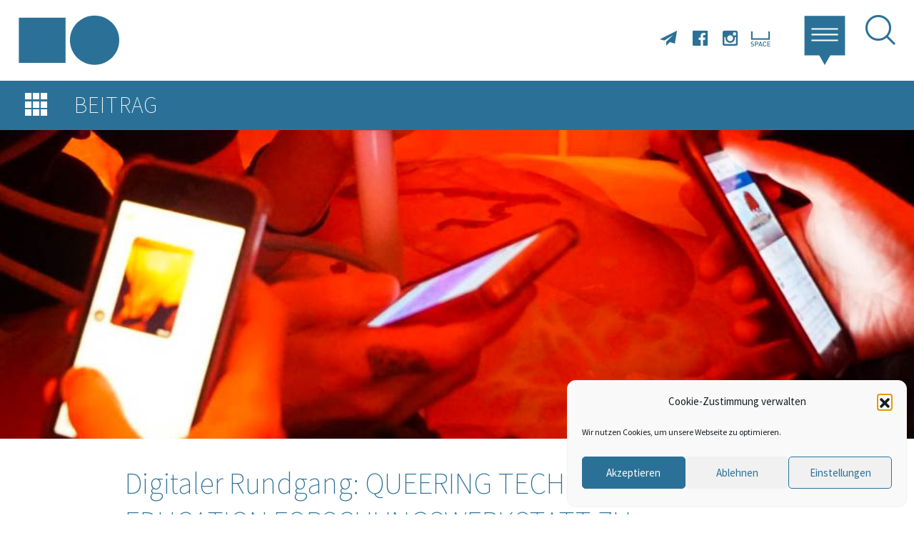

--- FILE ---
content_type: text/html; charset=UTF-8
request_url: https://kunst.uni-koeln.de/blog/queering-technology-in-arts-education-2/
body_size: 24863
content:
<!doctype html> 
<html lang="en">
	<head>
		<!-- <link href="https://fonts.googleapis.com/css?family=Source+Sans+Pro:200,300,400,400i,600,700" rel="stylesheet"> -->
		<meta charset="utf-8">
		<meta name="viewport" content="width=device-width, initial-scale=1, shrink-to-fit=no">
		<title>Kunst &amp; Kunsttheorie</title>
		<link rel="stylesheet" href="https://kunst.uni-koeln.de/wp-content/themes/kunst/ressources/bootstrap/bootstrap.min.css" integrity="sha384-ggOyR0iXCbMQv3Xipma34MD+dH/1fQ784/j6cY/iJTQUOhcWr7x9JvoRxT2MZw1T" crossorigin="anonymous">
		<link rel="stylesheet" href="https://kunst.uni-koeln.de/wp-content/themes/kunst/ressources/black-tie/css/black-tie.min.css">
		<link href="https://kunst.uni-koeln.de/wp-content/themes/kunst/css/ownstyles-basics.css" rel="stylesheet"></link>    
		<meta name='robots' content='max-image-preview:large' />
	<style>img:is([sizes="auto" i], [sizes^="auto," i]) { contain-intrinsic-size: 3000px 1500px }</style>
	<meta http-equiv="x-dns-prefetch-control" content="on">
<link href="https://app.ecwid.com" rel="preconnect" crossorigin />
<link href="https://ecomm.events" rel="preconnect" crossorigin />
<link href="https://d1q3axnfhmyveb.cloudfront.net" rel="preconnect" crossorigin />
<link href="https://dqzrr9k4bjpzk.cloudfront.net" rel="preconnect" crossorigin />
<link href="https://d1oxsl77a1kjht.cloudfront.net" rel="preconnect" crossorigin>
<link rel="prefetch" href="https://app.ecwid.com/script.js?13433173&data_platform=wporg&lang=de" as="script"/>
<link rel="prerender" href="https://kunst.uni-koeln.de/shop/"/>
<script type="text/javascript">
/* <![CDATA[ */
window._wpemojiSettings = {"baseUrl":"https:\/\/s.w.org\/images\/core\/emoji\/16.0.1\/72x72\/","ext":".png","svgUrl":"https:\/\/s.w.org\/images\/core\/emoji\/16.0.1\/svg\/","svgExt":".svg","source":{"concatemoji":"https:\/\/kunst.uni-koeln.de\/wp-includes\/js\/wp-emoji-release.min.js?ver=6.8.3"}};
/*! This file is auto-generated */
!function(s,n){var o,i,e;function c(e){try{var t={supportTests:e,timestamp:(new Date).valueOf()};sessionStorage.setItem(o,JSON.stringify(t))}catch(e){}}function p(e,t,n){e.clearRect(0,0,e.canvas.width,e.canvas.height),e.fillText(t,0,0);var t=new Uint32Array(e.getImageData(0,0,e.canvas.width,e.canvas.height).data),a=(e.clearRect(0,0,e.canvas.width,e.canvas.height),e.fillText(n,0,0),new Uint32Array(e.getImageData(0,0,e.canvas.width,e.canvas.height).data));return t.every(function(e,t){return e===a[t]})}function u(e,t){e.clearRect(0,0,e.canvas.width,e.canvas.height),e.fillText(t,0,0);for(var n=e.getImageData(16,16,1,1),a=0;a<n.data.length;a++)if(0!==n.data[a])return!1;return!0}function f(e,t,n,a){switch(t){case"flag":return n(e,"\ud83c\udff3\ufe0f\u200d\u26a7\ufe0f","\ud83c\udff3\ufe0f\u200b\u26a7\ufe0f")?!1:!n(e,"\ud83c\udde8\ud83c\uddf6","\ud83c\udde8\u200b\ud83c\uddf6")&&!n(e,"\ud83c\udff4\udb40\udc67\udb40\udc62\udb40\udc65\udb40\udc6e\udb40\udc67\udb40\udc7f","\ud83c\udff4\u200b\udb40\udc67\u200b\udb40\udc62\u200b\udb40\udc65\u200b\udb40\udc6e\u200b\udb40\udc67\u200b\udb40\udc7f");case"emoji":return!a(e,"\ud83e\udedf")}return!1}function g(e,t,n,a){var r="undefined"!=typeof WorkerGlobalScope&&self instanceof WorkerGlobalScope?new OffscreenCanvas(300,150):s.createElement("canvas"),o=r.getContext("2d",{willReadFrequently:!0}),i=(o.textBaseline="top",o.font="600 32px Arial",{});return e.forEach(function(e){i[e]=t(o,e,n,a)}),i}function t(e){var t=s.createElement("script");t.src=e,t.defer=!0,s.head.appendChild(t)}"undefined"!=typeof Promise&&(o="wpEmojiSettingsSupports",i=["flag","emoji"],n.supports={everything:!0,everythingExceptFlag:!0},e=new Promise(function(e){s.addEventListener("DOMContentLoaded",e,{once:!0})}),new Promise(function(t){var n=function(){try{var e=JSON.parse(sessionStorage.getItem(o));if("object"==typeof e&&"number"==typeof e.timestamp&&(new Date).valueOf()<e.timestamp+604800&&"object"==typeof e.supportTests)return e.supportTests}catch(e){}return null}();if(!n){if("undefined"!=typeof Worker&&"undefined"!=typeof OffscreenCanvas&&"undefined"!=typeof URL&&URL.createObjectURL&&"undefined"!=typeof Blob)try{var e="postMessage("+g.toString()+"("+[JSON.stringify(i),f.toString(),p.toString(),u.toString()].join(",")+"));",a=new Blob([e],{type:"text/javascript"}),r=new Worker(URL.createObjectURL(a),{name:"wpTestEmojiSupports"});return void(r.onmessage=function(e){c(n=e.data),r.terminate(),t(n)})}catch(e){}c(n=g(i,f,p,u))}t(n)}).then(function(e){for(var t in e)n.supports[t]=e[t],n.supports.everything=n.supports.everything&&n.supports[t],"flag"!==t&&(n.supports.everythingExceptFlag=n.supports.everythingExceptFlag&&n.supports[t]);n.supports.everythingExceptFlag=n.supports.everythingExceptFlag&&!n.supports.flag,n.DOMReady=!1,n.readyCallback=function(){n.DOMReady=!0}}).then(function(){return e}).then(function(){var e;n.supports.everything||(n.readyCallback(),(e=n.source||{}).concatemoji?t(e.concatemoji):e.wpemoji&&e.twemoji&&(t(e.twemoji),t(e.wpemoji)))}))}((window,document),window._wpemojiSettings);
/* ]]> */
</script>
<style id='wp-emoji-styles-inline-css' type='text/css'>

	img.wp-smiley, img.emoji {
		display: inline !important;
		border: none !important;
		box-shadow: none !important;
		height: 1em !important;
		width: 1em !important;
		margin: 0 0.07em !important;
		vertical-align: -0.1em !important;
		background: none !important;
		padding: 0 !important;
	}
</style>
<link rel='stylesheet' id='wp-block-library-css' href='https://kunst.uni-koeln.de/wp-includes/css/dist/block-library/style.min.css?ver=6.8.3' type='text/css' media='all' />
<style id='classic-theme-styles-inline-css' type='text/css'>
/*! This file is auto-generated */
.wp-block-button__link{color:#fff;background-color:#32373c;border-radius:9999px;box-shadow:none;text-decoration:none;padding:calc(.667em + 2px) calc(1.333em + 2px);font-size:1.125em}.wp-block-file__button{background:#32373c;color:#fff;text-decoration:none}
</style>
<style id='global-styles-inline-css' type='text/css'>
:root{--wp--preset--aspect-ratio--square: 1;--wp--preset--aspect-ratio--4-3: 4/3;--wp--preset--aspect-ratio--3-4: 3/4;--wp--preset--aspect-ratio--3-2: 3/2;--wp--preset--aspect-ratio--2-3: 2/3;--wp--preset--aspect-ratio--16-9: 16/9;--wp--preset--aspect-ratio--9-16: 9/16;--wp--preset--color--black: #000000;--wp--preset--color--cyan-bluish-gray: #abb8c3;--wp--preset--color--white: #ffffff;--wp--preset--color--pale-pink: #f78da7;--wp--preset--color--vivid-red: #cf2e2e;--wp--preset--color--luminous-vivid-orange: #ff6900;--wp--preset--color--luminous-vivid-amber: #fcb900;--wp--preset--color--light-green-cyan: #7bdcb5;--wp--preset--color--vivid-green-cyan: #00d084;--wp--preset--color--pale-cyan-blue: #8ed1fc;--wp--preset--color--vivid-cyan-blue: #0693e3;--wp--preset--color--vivid-purple: #9b51e0;--wp--preset--gradient--vivid-cyan-blue-to-vivid-purple: linear-gradient(135deg,rgba(6,147,227,1) 0%,rgb(155,81,224) 100%);--wp--preset--gradient--light-green-cyan-to-vivid-green-cyan: linear-gradient(135deg,rgb(122,220,180) 0%,rgb(0,208,130) 100%);--wp--preset--gradient--luminous-vivid-amber-to-luminous-vivid-orange: linear-gradient(135deg,rgba(252,185,0,1) 0%,rgba(255,105,0,1) 100%);--wp--preset--gradient--luminous-vivid-orange-to-vivid-red: linear-gradient(135deg,rgba(255,105,0,1) 0%,rgb(207,46,46) 100%);--wp--preset--gradient--very-light-gray-to-cyan-bluish-gray: linear-gradient(135deg,rgb(238,238,238) 0%,rgb(169,184,195) 100%);--wp--preset--gradient--cool-to-warm-spectrum: linear-gradient(135deg,rgb(74,234,220) 0%,rgb(151,120,209) 20%,rgb(207,42,186) 40%,rgb(238,44,130) 60%,rgb(251,105,98) 80%,rgb(254,248,76) 100%);--wp--preset--gradient--blush-light-purple: linear-gradient(135deg,rgb(255,206,236) 0%,rgb(152,150,240) 100%);--wp--preset--gradient--blush-bordeaux: linear-gradient(135deg,rgb(254,205,165) 0%,rgb(254,45,45) 50%,rgb(107,0,62) 100%);--wp--preset--gradient--luminous-dusk: linear-gradient(135deg,rgb(255,203,112) 0%,rgb(199,81,192) 50%,rgb(65,88,208) 100%);--wp--preset--gradient--pale-ocean: linear-gradient(135deg,rgb(255,245,203) 0%,rgb(182,227,212) 50%,rgb(51,167,181) 100%);--wp--preset--gradient--electric-grass: linear-gradient(135deg,rgb(202,248,128) 0%,rgb(113,206,126) 100%);--wp--preset--gradient--midnight: linear-gradient(135deg,rgb(2,3,129) 0%,rgb(40,116,252) 100%);--wp--preset--font-size--small: 13px;--wp--preset--font-size--medium: 20px;--wp--preset--font-size--large: 36px;--wp--preset--font-size--x-large: 42px;--wp--preset--spacing--20: 0.44rem;--wp--preset--spacing--30: 0.67rem;--wp--preset--spacing--40: 1rem;--wp--preset--spacing--50: 1.5rem;--wp--preset--spacing--60: 2.25rem;--wp--preset--spacing--70: 3.38rem;--wp--preset--spacing--80: 5.06rem;--wp--preset--shadow--natural: 6px 6px 9px rgba(0, 0, 0, 0.2);--wp--preset--shadow--deep: 12px 12px 50px rgba(0, 0, 0, 0.4);--wp--preset--shadow--sharp: 6px 6px 0px rgba(0, 0, 0, 0.2);--wp--preset--shadow--outlined: 6px 6px 0px -3px rgba(255, 255, 255, 1), 6px 6px rgba(0, 0, 0, 1);--wp--preset--shadow--crisp: 6px 6px 0px rgba(0, 0, 0, 1);}:where(.is-layout-flex){gap: 0.5em;}:where(.is-layout-grid){gap: 0.5em;}body .is-layout-flex{display: flex;}.is-layout-flex{flex-wrap: wrap;align-items: center;}.is-layout-flex > :is(*, div){margin: 0;}body .is-layout-grid{display: grid;}.is-layout-grid > :is(*, div){margin: 0;}:where(.wp-block-columns.is-layout-flex){gap: 2em;}:where(.wp-block-columns.is-layout-grid){gap: 2em;}:where(.wp-block-post-template.is-layout-flex){gap: 1.25em;}:where(.wp-block-post-template.is-layout-grid){gap: 1.25em;}.has-black-color{color: var(--wp--preset--color--black) !important;}.has-cyan-bluish-gray-color{color: var(--wp--preset--color--cyan-bluish-gray) !important;}.has-white-color{color: var(--wp--preset--color--white) !important;}.has-pale-pink-color{color: var(--wp--preset--color--pale-pink) !important;}.has-vivid-red-color{color: var(--wp--preset--color--vivid-red) !important;}.has-luminous-vivid-orange-color{color: var(--wp--preset--color--luminous-vivid-orange) !important;}.has-luminous-vivid-amber-color{color: var(--wp--preset--color--luminous-vivid-amber) !important;}.has-light-green-cyan-color{color: var(--wp--preset--color--light-green-cyan) !important;}.has-vivid-green-cyan-color{color: var(--wp--preset--color--vivid-green-cyan) !important;}.has-pale-cyan-blue-color{color: var(--wp--preset--color--pale-cyan-blue) !important;}.has-vivid-cyan-blue-color{color: var(--wp--preset--color--vivid-cyan-blue) !important;}.has-vivid-purple-color{color: var(--wp--preset--color--vivid-purple) !important;}.has-black-background-color{background-color: var(--wp--preset--color--black) !important;}.has-cyan-bluish-gray-background-color{background-color: var(--wp--preset--color--cyan-bluish-gray) !important;}.has-white-background-color{background-color: var(--wp--preset--color--white) !important;}.has-pale-pink-background-color{background-color: var(--wp--preset--color--pale-pink) !important;}.has-vivid-red-background-color{background-color: var(--wp--preset--color--vivid-red) !important;}.has-luminous-vivid-orange-background-color{background-color: var(--wp--preset--color--luminous-vivid-orange) !important;}.has-luminous-vivid-amber-background-color{background-color: var(--wp--preset--color--luminous-vivid-amber) !important;}.has-light-green-cyan-background-color{background-color: var(--wp--preset--color--light-green-cyan) !important;}.has-vivid-green-cyan-background-color{background-color: var(--wp--preset--color--vivid-green-cyan) !important;}.has-pale-cyan-blue-background-color{background-color: var(--wp--preset--color--pale-cyan-blue) !important;}.has-vivid-cyan-blue-background-color{background-color: var(--wp--preset--color--vivid-cyan-blue) !important;}.has-vivid-purple-background-color{background-color: var(--wp--preset--color--vivid-purple) !important;}.has-black-border-color{border-color: var(--wp--preset--color--black) !important;}.has-cyan-bluish-gray-border-color{border-color: var(--wp--preset--color--cyan-bluish-gray) !important;}.has-white-border-color{border-color: var(--wp--preset--color--white) !important;}.has-pale-pink-border-color{border-color: var(--wp--preset--color--pale-pink) !important;}.has-vivid-red-border-color{border-color: var(--wp--preset--color--vivid-red) !important;}.has-luminous-vivid-orange-border-color{border-color: var(--wp--preset--color--luminous-vivid-orange) !important;}.has-luminous-vivid-amber-border-color{border-color: var(--wp--preset--color--luminous-vivid-amber) !important;}.has-light-green-cyan-border-color{border-color: var(--wp--preset--color--light-green-cyan) !important;}.has-vivid-green-cyan-border-color{border-color: var(--wp--preset--color--vivid-green-cyan) !important;}.has-pale-cyan-blue-border-color{border-color: var(--wp--preset--color--pale-cyan-blue) !important;}.has-vivid-cyan-blue-border-color{border-color: var(--wp--preset--color--vivid-cyan-blue) !important;}.has-vivid-purple-border-color{border-color: var(--wp--preset--color--vivid-purple) !important;}.has-vivid-cyan-blue-to-vivid-purple-gradient-background{background: var(--wp--preset--gradient--vivid-cyan-blue-to-vivid-purple) !important;}.has-light-green-cyan-to-vivid-green-cyan-gradient-background{background: var(--wp--preset--gradient--light-green-cyan-to-vivid-green-cyan) !important;}.has-luminous-vivid-amber-to-luminous-vivid-orange-gradient-background{background: var(--wp--preset--gradient--luminous-vivid-amber-to-luminous-vivid-orange) !important;}.has-luminous-vivid-orange-to-vivid-red-gradient-background{background: var(--wp--preset--gradient--luminous-vivid-orange-to-vivid-red) !important;}.has-very-light-gray-to-cyan-bluish-gray-gradient-background{background: var(--wp--preset--gradient--very-light-gray-to-cyan-bluish-gray) !important;}.has-cool-to-warm-spectrum-gradient-background{background: var(--wp--preset--gradient--cool-to-warm-spectrum) !important;}.has-blush-light-purple-gradient-background{background: var(--wp--preset--gradient--blush-light-purple) !important;}.has-blush-bordeaux-gradient-background{background: var(--wp--preset--gradient--blush-bordeaux) !important;}.has-luminous-dusk-gradient-background{background: var(--wp--preset--gradient--luminous-dusk) !important;}.has-pale-ocean-gradient-background{background: var(--wp--preset--gradient--pale-ocean) !important;}.has-electric-grass-gradient-background{background: var(--wp--preset--gradient--electric-grass) !important;}.has-midnight-gradient-background{background: var(--wp--preset--gradient--midnight) !important;}.has-small-font-size{font-size: var(--wp--preset--font-size--small) !important;}.has-medium-font-size{font-size: var(--wp--preset--font-size--medium) !important;}.has-large-font-size{font-size: var(--wp--preset--font-size--large) !important;}.has-x-large-font-size{font-size: var(--wp--preset--font-size--x-large) !important;}
:where(.wp-block-post-template.is-layout-flex){gap: 1.25em;}:where(.wp-block-post-template.is-layout-grid){gap: 1.25em;}
:where(.wp-block-columns.is-layout-flex){gap: 2em;}:where(.wp-block-columns.is-layout-grid){gap: 2em;}
:root :where(.wp-block-pullquote){font-size: 1.5em;line-height: 1.6;}
</style>
<link rel='stylesheet' id='ecwid-css-css' href='https://kunst.uni-koeln.de/wp-content/plugins/ecwid-shopping-cart/css/frontend.css?ver=7.0.5' type='text/css' media='all' />
<link rel='stylesheet' id='cmplz-general-css' href='https://kunst.uni-koeln.de/wp-content/plugins/complianz-gdpr/assets/css/cookieblocker.min.css?ver=1765983740' type='text/css' media='all' />
<link rel='stylesheet' id='searchwp-forms-css' href='https://kunst.uni-koeln.de/wp-content/plugins/searchwp-live-ajax-search/assets/styles/frontend/search-forms.min.css?ver=1.8.7' type='text/css' media='all' />
<link rel='stylesheet' id='searchwp-live-search-css' href='https://kunst.uni-koeln.de/wp-content/plugins/searchwp-live-ajax-search/assets/styles/style.min.css?ver=1.8.7' type='text/css' media='all' />
<style id='searchwp-live-search-inline-css' type='text/css'>
.searchwp-live-search-result .searchwp-live-search-result--title a {
  font-size: 16px;
}
.searchwp-live-search-result .searchwp-live-search-result--price {
  font-size: 14px;
}
.searchwp-live-search-result .searchwp-live-search-result--add-to-cart .button {
  font-size: 14px;
}

</style>
<script type="text/javascript" src="https://kunst.uni-koeln.de/wp-includes/js/jquery/jquery.min.js?ver=3.7.1" id="jquery-core-js"></script>
<script type="text/javascript" src="https://kunst.uni-koeln.de/wp-includes/js/jquery/jquery-migrate.min.js?ver=3.4.1" id="jquery-migrate-js"></script>
<link rel="https://api.w.org/" href="https://kunst.uni-koeln.de/wp-json/" /><link rel="alternate" title="JSON" type="application/json" href="https://kunst.uni-koeln.de/wp-json/wp/v2/posts/19966" /><link rel="EditURI" type="application/rsd+xml" title="RSD" href="https://kunst.uni-koeln.de/xmlrpc.php?rsd" />
<meta name="generator" content="WordPress 6.8.3" />
<link rel="canonical" href="https://kunst.uni-koeln.de/blog/queering-technology-in-arts-education-2/" />
<link rel='shortlink' href='https://kunst.uni-koeln.de/?p=19966' />
<link rel="alternate" title="oEmbed (JSON)" type="application/json+oembed" href="https://kunst.uni-koeln.de/wp-json/oembed/1.0/embed?url=https%3A%2F%2Fkunst.uni-koeln.de%2Fblog%2Fqueering-technology-in-arts-education-2%2F" />
<link rel="alternate" title="oEmbed (XML)" type="text/xml+oembed" href="https://kunst.uni-koeln.de/wp-json/oembed/1.0/embed?url=https%3A%2F%2Fkunst.uni-koeln.de%2Fblog%2Fqueering-technology-in-arts-education-2%2F&#038;format=xml" />
<script data-cfasync="false" data-no-optimize="1" type="text/javascript">
window.ec = window.ec || Object()
window.ec.config = window.ec.config || Object();
window.ec.config.enable_canonical_urls = true;

</script>
        <!--noptimize-->
        <script data-cfasync="false" type="text/javascript">
            window.ec = window.ec || Object();
            window.ec.config = window.ec.config || Object();
            window.ec.config.store_main_page_url = 'https://kunst.uni-koeln.de/shop/';
        </script>
        <!--/noptimize-->
        <meta name="tec-api-version" content="v1"><meta name="tec-api-origin" content="https://kunst.uni-koeln.de"><link rel="alternate" href="https://kunst.uni-koeln.de/wp-json/tribe/events/v1/" />			<style>.cmplz-hidden {
					display: none !important;
				}</style><link rel="icon" href="https://kunst.uni-koeln.de/wp-content/uploads/2021/06/cropped-logo-kunsttheorie-32x32.png" sizes="32x32" />
<link rel="icon" href="https://kunst.uni-koeln.de/wp-content/uploads/2021/06/cropped-logo-kunsttheorie-192x192.png" sizes="192x192" />
<link rel="apple-touch-icon" href="https://kunst.uni-koeln.de/wp-content/uploads/2021/06/cropped-logo-kunsttheorie-180x180.png" />
<meta name="msapplication-TileImage" content="https://kunst.uni-koeln.de/wp-content/uploads/2021/06/cropped-logo-kunsttheorie-270x270.png" />
		<style type="text/css" id="wp-custom-css">
			/* --- CSS für Werkstätten Karte --- */
/* Clearfix für gefloatete Elemente */
.clearfix::before, .clearfix::after {
	content: " ";
	display: table;
}

.clearfix::after {
	clear: both;
}

.clearfix {
/* Für den IE6 und IE7 */
}

/* Image Map */
#map-container {
	margin: 0 auto;
	width: 700px;
}

#map {
	float: left;
	width: 550px;
}

#map-filter {
	float: right;
	padding: 0 0 0 30px;
	width: 150px;
}

map-filter .only-desktop {
	display: block;
}

#map-filter .only-mobile {
	display: none;
}

@media only screen and (max-width: 800px) {
	#map-container {
		width: 100%;
	}
	
	#map {
		float: none;
		width: 100%;
	}
	
	#map-filter {
		float: none;
		padding: 30px 0 0;
		width: 100%;
	}
	
	#map-filter .only-desktop {
		display: none;
	}
	
	#map-filter .only-mobile {
		display: block;
	}
}

@media only screen and (min-width: 1680px) {
	#map-container {
		width: 900px;
	}
	
	#map {
		width: 725px;
	}
	
	#map-filter {
		width: 175px;
	}
}

/* --- THE EVENTS CALENDAR --- */
/* Abstand ober- und unterhalb des Kalenders anpassen*/
.tribe-common--breakpoint-medium.tribe-events .tribe-events-l-container,
.tribe-events .tribe-events-l-container,
.content-area bb-grid-cell {
	padding-top: 20px;
	padding-bottom: 40px;
}

/* Farbe im Kalender anpassen */
.tribe-events .tribe-events-calendar-month__day--current .tribe-events-calendar-month__day-date {
	color: #2b7196;
}

.tribe-events .tribe-events-calendar-month__day-cell--selected, .tribe-events .tribe-events-calendar-month__day-cell--selected:focus, .tribe-events .tribe-events-calendar-month__day-cell--selected:hover {
	background-color: #2b7196;
}

.tribe-events .tribe-events-c-ical__link {
	border: 1px solid #2b7196;
	color: #2b7196;
}

.tribe-common .tribe-common-c-svgicon {
	color: #2b7196;
}

/* Veranstaltungs-Seiten - Abstände links, rechts, oben */
#tribe-events-pg-template, .tribe-events-pg-template {
	padding: 0;
}

#tribe-events-pg-template, .tribe-events-pg-template {
	max-width: none;
}

/*Veranstaltungs-Seiten - export Buttons anpassen */
.single-tribe_events a.tribe-events-gcal, .single-tribe_events a.tribe-events-gcal:hover, .single-tribe_events a.tribe-events-ical, .single-tribe_events a.tribe-events-ical:hover {
	padding: 6px;
	color: #ffffff;
}

#tribe-events .tribe-events-button, .tribe-events-button {
	border-radius: 3px !important;
}

#tribe-events .tribe-events-button:hover, .tribe-events-button:hover {
	border-radius: 3px !important;
}		</style>
				<script type="text/javascript" src="https://kunst.uni-koeln.de/wp-content/themes/kunst/js/svginject.js"></script>
	</head>
	<body data-cmplz=1 class="wp-singular post-template-default single single-post postid-19966 single-format-standard wp-theme-kunst tribe-no-js modula-best-grid-gallery">
		  
	<header class="d-flex px-sm-4 justify-content-between">
		
		 <a class="d-block" href="https://kunst.uni-koeln.de"><img class="logo" src="https://kunst.uni-koeln.de/wp-content/themes/kunst/img/logo-kunsttheorie.svg"></a>
		 
<div id="mainmenu" class="d-block">
	<ul class="socialmedia list-unstyled list-inline d-inline-block">
		<li class="list-inline-item"><a href="https://lists.uni-koeln.de/mailman/listinfo/institut-kunst" data-toggle="tooltip" title="Newsletter abonnieren" target="_blank"><i class="bts bt-paper-plane"></i></a></li>
		<li class="list-inline-item"><a href="https://www.facebook.com/kunst.uni.koeln/" data-toggle="tooltip" title="Facebook" target="_blank"><i class="fab fab-facebook"></i></a></li>
		<li class="list-inline-item"><a href="https://www.instagram.com/kunst.uni_koeln/" data-toggle="tooltip" title="Instagram" target="_blank"><i class="fab fab-instagram"></i></a></li>

		<li class="list-inline-item"><a href="https://www.ilias.uni-koeln.de/ilias/goto.php?target=grp_3224468_rcodehdTGbdNUBf&client_id=uk" data-toggle="tooltip" title="SPACE" target="_blank"><img style="width: 36px; margin-top: -.3rem; margin-left: -.3rem;" class="img-fluid" src="https://kunst.uni-koeln.de/wp-content/themes/kunst/img/space-icon.png"></a></li>
	</ul>
	<div class="dropdown show d-inline-block">
		<a class="dropdown-toggle" href="#" role="button" id="dropdownMenuLink" data-toggle="dropdown" aria-haspopup="true" aria-expanded="false">
			<img src="https://kunst.uni-koeln.de/wp-content/themes/kunst/img/menuicon.svg" onload="SVGInject(this)">
		</a>
		
		<div class="dropdown-menu dropdown-menu-right" aria-labelledby="dropdownMenuLink">
			
			<div class="d-flex internal">
				<div class="col1 w-25">
					<img class="img-fluid" src="https://kunst.uni-koeln.de/wp-content/themes/kunst/img/logo-kunsttheorie.svg" onload="SVGInject(this)">
				</div>
				<div class="col2">
										<ul class="list-unstyled">
												<li class="menu-item int-1"><a href="https://kunst.uni-koeln.de/news/">News</a></li>
 												<li class="menu-item int-2"><a href="https://kunst.uni-koeln.de/events/">Kalender</a></li>
 												<li class="menu-item int-3"><a href="https://kunst.uni-koeln.de/lehre/">Lehre</a></li>
 												<li class="menu-item int-4"><a href="https://kunst.uni-koeln.de/projekte/">Projekte</a></li>
 												<li class="menu-item int-5"><a href="https://kunst.uni-koeln.de/werkstaetten/">Werkstätten</a></li>
 												<li class="menu-item int-6"><a href="https://kunst.uni-koeln.de/educational-resources/">Educational Resources</a></li>
 												<li class="menu-item int-7"><a href="https://kunst.uni-koeln.de/alumni/">Alumni</a></li>
 												<li class="menu-item int-8"><a href="https://kunst.uni-koeln.de/impressum-und-datenschutz/">Impressum &amp; Datenschutz</a></li>
 												<li class="menu-item int-9"><a href="https://kunst.uni-koeln.de/cookie-policy/">Cookie Policy</a></li>
 										</ul>
					
					
				</div>
			</div>
			<div class="d-flex external">
				<div class="col1 w-25">
					<img class="img-fluid" src="https://kunst.uni-koeln.de/wp-content/themes/kunst/img/siegel-unikoeln.svg" onload="SVGInject(this)">
				</div>
				<div class="col2">
										<ul class="list-unstyled">
												<li class="menu-item"><a href="http://www.hf.uni-koeln.de/39947">Studium</a></li>
 												<li class="menu-item"><a href="http://www.hf.uni-koeln.de/39948">Lehrende</a></li>
 												<li class="menu-item"><a href="https://www.hf.uni-koeln.de/39972">Bibliothek</a></li>
 												<li class="menu-item"><a href="http://www.hf.uni-koeln.de/39949">Sekretariate</a></li>
 												<li class="menu-item"><a href="http://www.hf.uni-koeln.de/39951">Kontakt &amp; Anfahrt</a></li>
 										</ul>
									</div>
			</div>

				
		</div>
	</div>
	<a href="#modalSearch" data-toggle="modal" class="search d-inline-block">
		<i class="btr bt-search"></i>
	</a>
</div>

		 <div class="modal fade" id="modalSearch" tabindex="-1" role="dialog">
  <div class="modal-dialog">
    <div class="modal-content">
      <a id="closemodal" data-dismiss="modal" aria-label="Abbrechen"><span aria-hidden="true"><i class="btr bt-times"></i></a>
      <div class="modal-body">
	    <header class="d-flex justify-content-between">
		
			 <a class="d-block" href="https://kunst.uni-koeln.de"><img class="logo" src="https://kunst.uni-koeln.de/wp-content/themes/kunst/img/logo-kunsttheorie.svg"></a>
				
		</header>
	  	<div class="search">
		  	<div id="search-form">
				<form role="search" method="get" id="searchform" class="searchform" action="https://kunst.uni-koeln.de/">
				<div>
					<label class="screen-reader-text" for="s">Suche nach:</label>
					<input type="text" value="" name="s" data-swplive="true" data-swpengine="default" data-swpconfig="default" id="s" />
					<input type="submit" id="searchsubmit" value="Suchen" />
				</div>
			</form>			</div>
		</div>
		<div class="container-fluid">
		  	<div class="row content tags">
			  	<div class="col-12 px-4"> 
				  						
					 <div id="filter">
						 
						 <h4>Rubriken</h4>
												<a class="filter cats" href="https://kunst.uni-koeln.de/news/?tax=category&tax2=tribe_events_cat&term=#hybrid">#hybrid <!-- <span></span> --></a>
												<a class="filter cats" href="https://kunst.uni-koeln.de/news/?tax=category&tax2=tribe_events_cat&term=Abschlussarbeit">Abschlussarbeit <!-- <span></span> --></a>
												<a class="filter cats" href="https://kunst.uni-koeln.de/news/?tax=category&tax2=tribe_events_cat&term=Allgemein">Allgemein <!-- <span></span> --></a>
												<a class="filter cats" href="https://kunst.uni-koeln.de/news/?tax=category&tax2=tribe_events_cat&term=Art and Research">Art and Research <!-- <span></span> --></a>
												<a class="filter cats" href="https://kunst.uni-koeln.de/news/?tax=category&tax2=tribe_events_cat&term=Ausstellung">Ausstellung <!-- <span></span> --></a>
												<a class="filter cats" href="https://kunst.uni-koeln.de/news/?tax=category&tax2=tribe_events_cat&term=Bibliothek">Bibliothek <!-- <span></span> --></a>
												<a class="filter cats" href="https://kunst.uni-koeln.de/news/?tax=category&tax2=tribe_events_cat&term=Dokumentationen aus der Lehre">Dokumentationen aus der Lehre <!-- <span></span> --></a>
												<a class="filter cats" href="https://kunst.uni-koeln.de/news/?tax=category&tax2=tribe_events_cat&term=Educational Resource">Educational Resource <!-- <span></span> --></a>
												<a class="filter cats" href="https://kunst.uni-koeln.de/news/?tax=category&tax2=tribe_events_cat&term=Einladung">Einladung <!-- <span></span> --></a>
												<a class="filter cats" href="https://kunst.uni-koeln.de/news/?tax=category&tax2=tribe_events_cat&term=Exkursion">Exkursion <!-- <span></span> --></a>
												<a class="filter cats" href="https://kunst.uni-koeln.de/news/?tax=category&tax2=tribe_events_cat&term=Extern">Extern <!-- <span></span> --></a>
												<a class="filter cats" href="https://kunst.uni-koeln.de/news/?tax=category&tax2=tribe_events_cat&term=Forschungsperspektiven der Ästhetischen Erziehung und deren Bezugsdisziplinen">Forschungsperspektiven der Ästhetischen Erziehung und deren Bezugsdisziplinen <!-- <span></span> --></a>
												<a class="filter cats" href="https://kunst.uni-koeln.de/news/?tax=category&tax2=tribe_events_cat&term=Konferenz">Konferenz <!-- <span></span> --></a>
												<a class="filter cats" href="https://kunst.uni-koeln.de/news/?tax=category&tax2=tribe_events_cat&term=Künstlerische Praxis">Künstlerische Praxis <!-- <span></span> --></a>
												<a class="filter cats" href="https://kunst.uni-koeln.de/news/?tax=category&tax2=tribe_events_cat&term=Kunstpädagogische Positionen">Kunstpädagogische Positionen <!-- <span></span> --></a>
												<a class="filter cats" href="https://kunst.uni-koeln.de/news/?tax=category&tax2=tribe_events_cat&term=Lehrveranstaltung">Lehrveranstaltung <!-- <span></span> --></a>
												<a class="filter cats" href="https://kunst.uni-koeln.de/news/?tax=category&tax2=tribe_events_cat&term=Networking Beyond">Networking Beyond <!-- <span></span> --></a>
												<a class="filter cats" href="https://kunst.uni-koeln.de/news/?tax=category&tax2=tribe_events_cat&term=Open Call">Open Call <!-- <span></span> --></a>
												<a class="filter cats" href="https://kunst.uni-koeln.de/news/?tax=category&tax2=tribe_events_cat&term=Personen">Personen <!-- <span></span> --></a>
												<a class="filter cats" href="https://kunst.uni-koeln.de/news/?tax=category&tax2=tribe_events_cat&term=Projekt">Projekt <!-- <span></span> --></a>
												<a class="filter cats" href="https://kunst.uni-koeln.de/news/?tax=category&tax2=tribe_events_cat&term=Publikation">Publikation <!-- <span></span> --></a>
												<a class="filter cats" href="https://kunst.uni-koeln.de/news/?tax=category&tax2=tribe_events_cat&term=Ringvorlesung Master Intermedia">Ringvorlesung Master Intermedia <!-- <span></span> --></a>
												<a class="filter cats" href="https://kunst.uni-koeln.de/news/?tax=category&tax2=tribe_events_cat&term=Saloon Arts Education">Saloon Arts Education <!-- <span></span> --></a>
												<a class="filter cats" href="https://kunst.uni-koeln.de/news/?tax=category&tax2=tribe_events_cat&term=Screening">Screening <!-- <span></span> --></a>
												<a class="filter cats" href="https://kunst.uni-koeln.de/news/?tax=category&tax2=tribe_events_cat&term=Semesterthema">Semesterthema <!-- <span></span> --></a>
												<a class="filter cats" href="https://kunst.uni-koeln.de/news/?tax=category&tax2=tribe_events_cat&term=Seminarpräsentation">Seminarpräsentation <!-- <span></span> --></a>
												<a class="filter cats" href="https://kunst.uni-koeln.de/news/?tax=category&tax2=tribe_events_cat&term=Stellenausschreibung">Stellenausschreibung <!-- <span></span> --></a>
												<a class="filter cats" href="https://kunst.uni-koeln.de/news/?tax=category&tax2=tribe_events_cat&term=Studio">Studio <!-- <span></span> --></a>
												<a class="filter cats" href="https://kunst.uni-koeln.de/news/?tax=category&tax2=tribe_events_cat&term=Studio Art and Research">Studio Art and Research <!-- <span></span> --></a>
												<a class="filter cats" href="https://kunst.uni-koeln.de/news/?tax=category&tax2=tribe_events_cat&term=Studium">Studium <!-- <span></span> --></a>
												<a class="filter cats" href="https://kunst.uni-koeln.de/news/?tax=category&tax2=tribe_events_cat&term=Tagung">Tagung <!-- <span></span> --></a>
												<a class="filter cats" href="https://kunst.uni-koeln.de/news/?tax=category&tax2=tribe_events_cat&term=Unseminar">Unseminar <!-- <span></span> --></a>
												<a class="filter cats" href="https://kunst.uni-koeln.de/news/?tax=category&tax2=tribe_events_cat&term=Workshop">Workshop <!-- <span></span> --></a>
												<a class="filter cats" href="https://kunst.uni-koeln.de/news/?tax=category&tax2=tribe_events_cat&term=Zeitgenössische Positionen künstlerischer Praxis und Theorie">Zeitgenössische Positionen künstlerischer Praxis und Theorie <!-- <span></span> --></a>
												 
						
						 
						<h4>Themen</h4>
												<a title="" class="filter cats" href="https://kunst.uni-koeln.de/news/?tax=post_tag&term=#hybrid">#hybrid <!-- <span></span> --></a>
												<a title="" class="filter cats" href="https://kunst.uni-koeln.de/news/?tax=post_tag&term=Ableismus">Ableismus <!-- <span></span> --></a>
												<a title="" class="filter cats" href="https://kunst.uni-koeln.de/news/?tax=post_tag&term=About Art and Research">About Art and Research <!-- <span></span> --></a>
												<a title="" class="filter cats" href="https://kunst.uni-koeln.de/news/?tax=post_tag&term=Abschlussarbeit">Abschlussarbeit <!-- <span></span> --></a>
												<a title="" class="filter cats" href="https://kunst.uni-koeln.de/news/?tax=post_tag&term=Abstimmung">Abstimmung <!-- <span></span> --></a>
												<a title="" class="filter cats" href="https://kunst.uni-koeln.de/news/?tax=post_tag&term=academic white gaze">academic white gaze <!-- <span></span> --></a>
												<a title="" class="filter cats" href="https://kunst.uni-koeln.de/news/?tax=post_tag&term=Adoleszenz">Adoleszenz <!-- <span></span> --></a>
												<a title="" class="filter cats" href="https://kunst.uni-koeln.de/news/?tax=post_tag&term=AI">AI <!-- <span></span> --></a>
												<a title="" class="filter cats" href="https://kunst.uni-koeln.de/news/?tax=post_tag&term=AI4ArtsEd">AI4ArtsEd <!-- <span></span> --></a>
												<a title="" class="filter cats" href="https://kunst.uni-koeln.de/news/?tax=post_tag&term=Akteur-Netzwerk-Theorie">Akteur-Netzwerk-Theorie <!-- <span></span> --></a>
												<a title="" class="filter cats" href="https://kunst.uni-koeln.de/news/?tax=post_tag&term=Aktionsforschung">Aktionsforschung <!-- <span></span> --></a>
												<a title="" class="filter cats" href="https://kunst.uni-koeln.de/news/?tax=post_tag&term=Aktionskunst">Aktionskunst <!-- <span></span> --></a>
												<a title="" class="filter cats" href="https://kunst.uni-koeln.de/news/?tax=post_tag&term=Aktivismus">Aktivismus <!-- <span></span> --></a>
												<a title="" class="filter cats" href="https://kunst.uni-koeln.de/news/?tax=post_tag&term=Algorithmic Agency">Algorithmic Agency <!-- <span></span> --></a>
												<a title="" class="filter cats" href="https://kunst.uni-koeln.de/news/?tax=post_tag&term=Algorithmus">Algorithmus <!-- <span></span> --></a>
												<a title="" class="filter cats" href="https://kunst.uni-koeln.de/news/?tax=post_tag&term=Alleswasgeht">Alleswasgeht <!-- <span></span> --></a>
												<a title="" class="filter cats" href="https://kunst.uni-koeln.de/news/?tax=post_tag&term=alumni">alumni <!-- <span></span> --></a>
												<a title="" class="filter cats" href="https://kunst.uni-koeln.de/news/?tax=post_tag&term=Ambiguität">Ambiguität <!-- <span></span> --></a>
												<a title="" class="filter cats" href="https://kunst.uni-koeln.de/news/?tax=post_tag&term=Animation">Animation <!-- <span></span> --></a>
												<a title="" class="filter cats" href="https://kunst.uni-koeln.de/news/?tax=post_tag&term=Anthropocene Literacy">Anthropocene Literacy <!-- <span></span> --></a>
												<a title="" class="filter cats" href="https://kunst.uni-koeln.de/news/?tax=post_tag&term=Anthropologie">Anthropologie <!-- <span></span> --></a>
												<a title="" class="filter cats" href="https://kunst.uni-koeln.de/news/?tax=post_tag&term=Anthropozaen">Anthropozaen <!-- <span></span> --></a>
												<a title="" class="filter cats" href="https://kunst.uni-koeln.de/news/?tax=post_tag&term=Antidiskriminierung">Antidiskriminierung <!-- <span></span> --></a>
												<a title="" class="filter cats" href="https://kunst.uni-koeln.de/news/?tax=post_tag&term=Antirassismus">Antirassismus <!-- <span></span> --></a>
												<a title="" class="filter cats" href="https://kunst.uni-koeln.de/news/?tax=post_tag&term=Antisemitismus">Antisemitismus <!-- <span></span> --></a>
												<a title="" class="filter cats" href="https://kunst.uni-koeln.de/news/?tax=post_tag&term=AR">AR <!-- <span></span> --></a>
												<a title="" class="filter cats" href="https://kunst.uni-koeln.de/news/?tax=post_tag&term=Architektur">Architektur <!-- <span></span> --></a>
												<a title="" class="filter cats" href="https://kunst.uni-koeln.de/news/?tax=post_tag&term=Archiv">Archiv <!-- <span></span> --></a>
												<a title="" class="filter cats" href="https://kunst.uni-koeln.de/news/?tax=post_tag&term=art">art <!-- <span></span> --></a>
												<a title="" class="filter cats" href="https://kunst.uni-koeln.de/news/?tax=post_tag&term=Art &amp; Algorithms">Art &amp; Algorithms <!-- <span></span> --></a>
												<a title="" class="filter cats" href="https://kunst.uni-koeln.de/news/?tax=post_tag&term=Art Education">Art Education <!-- <span></span> --></a>
												<a title="" class="filter cats" href="https://kunst.uni-koeln.de/news/?tax=post_tag&term=Art Education Research">Art Education Research <!-- <span></span> --></a>
												<a title="" class="filter cats" href="https://kunst.uni-koeln.de/news/?tax=post_tag&term=Art/Dance">Art/Dance <!-- <span></span> --></a>
												<a title="" class="filter cats" href="https://kunst.uni-koeln.de/news/?tax=post_tag&term=Artificial intelligence">Artificial intelligence <!-- <span></span> --></a>
												<a title="" class="filter cats" href="https://kunst.uni-koeln.de/news/?tax=post_tag&term=Artist in Residence">Artist in Residence <!-- <span></span> --></a>
												<a title="" class="filter cats" href="https://kunst.uni-koeln.de/news/?tax=post_tag&term=Artist Talk">Artist Talk <!-- <span></span> --></a>
												<a title="" class="filter cats" href="https://kunst.uni-koeln.de/news/?tax=post_tag&term=artistic practice">artistic practice <!-- <span></span> --></a>
												<a title="" class="filter cats" href="https://kunst.uni-koeln.de/news/?tax=post_tag&term=artistinresidency">artistinresidency <!-- <span></span> --></a>
												<a title="" class="filter cats" href="https://kunst.uni-koeln.de/news/?tax=post_tag&term=Artivism">Artivism <!-- <span></span> --></a>
												<a title="" class="filter cats" href="https://kunst.uni-koeln.de/news/?tax=post_tag&term=Arts Education">Arts Education <!-- <span></span> --></a>
												<a title="" class="filter cats" href="https://kunst.uni-koeln.de/news/?tax=post_tag&term=Arts Education in Transition">Arts Education in Transition <!-- <span></span> --></a>
												<a title="" class="filter cats" href="https://kunst.uni-koeln.de/news/?tax=post_tag&term=Ästhetik">Ästhetik <!-- <span></span> --></a>
												<a title="" class="filter cats" href="https://kunst.uni-koeln.de/news/?tax=post_tag&term=ästhetisch-forschendes Lernen">ästhetisch-forschendes Lernen <!-- <span></span> --></a>
												<a title="" class="filter cats" href="https://kunst.uni-koeln.de/news/?tax=post_tag&term=Ästhetische Bildung">Ästhetische Bildung <!-- <span></span> --></a>
												<a title="" class="filter cats" href="https://kunst.uni-koeln.de/news/?tax=post_tag&term=Ästhetische Erfahrung">Ästhetische Erfahrung <!-- <span></span> --></a>
												<a title="" class="filter cats" href="https://kunst.uni-koeln.de/news/?tax=post_tag&term=Ästhetische Erfahrungsräume">Ästhetische Erfahrungsräume <!-- <span></span> --></a>
												<a title="" class="filter cats" href="https://kunst.uni-koeln.de/news/?tax=post_tag&term=Ästhetische Erziehung">Ästhetische Erziehung <!-- <span></span> --></a>
												<a title="" class="filter cats" href="https://kunst.uni-koeln.de/news/?tax=post_tag&term=Ästhetische Forschung">Ästhetische Forschung <!-- <span></span> --></a>
												<a title="" class="filter cats" href="https://kunst.uni-koeln.de/news/?tax=post_tag&term=Ästhetische Praxis">Ästhetische Praxis <!-- <span></span> --></a>
												<a title="" class="filter cats" href="https://kunst.uni-koeln.de/news/?tax=post_tag&term=Ästhetische Wahrnehmung übersetzen">Ästhetische Wahrnehmung übersetzen <!-- <span></span> --></a>
												<a title="" class="filter cats" href="https://kunst.uni-koeln.de/news/?tax=post_tag&term=ästhetischeerziehung">ästhetischeerziehung <!-- <span></span> --></a>
												<a title="" class="filter cats" href="https://kunst.uni-koeln.de/news/?tax=post_tag&term=ästhetischer Streit">ästhetischer Streit <!-- <span></span> --></a>
												<a title="" class="filter cats" href="https://kunst.uni-koeln.de/news/?tax=post_tag&term=ästhetisches Erleben">ästhetisches Erleben <!-- <span></span> --></a>
												<a title="" class="filter cats" href="https://kunst.uni-koeln.de/news/?tax=post_tag&term=Atelier">Atelier <!-- <span></span> --></a>
												<a title="" class="filter cats" href="https://kunst.uni-koeln.de/news/?tax=post_tag&term=Audio">Audio <!-- <span></span> --></a>
												<a title="" class="filter cats" href="https://kunst.uni-koeln.de/news/?tax=post_tag&term=audio-visuell">audio-visuell <!-- <span></span> --></a>
												<a title="" class="filter cats" href="https://kunst.uni-koeln.de/news/?tax=post_tag&term=Augmented Reality">Augmented Reality <!-- <span></span> --></a>
												<a title="" class="filter cats" href="https://kunst.uni-koeln.de/news/?tax=post_tag&term=Ausschreibung">Ausschreibung <!-- <span></span> --></a>
												<a title="" class="filter cats" href="https://kunst.uni-koeln.de/news/?tax=post_tag&term=Ausstellung">Ausstellung <!-- <span></span> --></a>
												<a title="" class="filter cats" href="https://kunst.uni-koeln.de/news/?tax=post_tag&term=Ausstellungskontexte">Ausstellungskontexte <!-- <span></span> --></a>
												<a title="" class="filter cats" href="https://kunst.uni-koeln.de/news/?tax=post_tag&term=Austausch">Austausch <!-- <span></span> --></a>
												<a title="" class="filter cats" href="https://kunst.uni-koeln.de/news/?tax=post_tag&term=Autoethnografie">Autoethnografie <!-- <span></span> --></a>
												<a title="" class="filter cats" href="https://kunst.uni-koeln.de/news/?tax=post_tag&term=autoethnographisch">autoethnographisch <!-- <span></span> --></a>
												<a title="" class="filter cats" href="https://kunst.uni-koeln.de/news/?tax=post_tag&term=Autonomie">Autonomie <!-- <span></span> --></a>
												<a title="" class="filter cats" href="https://kunst.uni-koeln.de/news/?tax=post_tag&term=Autoritarismus">Autoritarismus <!-- <span></span> --></a>
												<a title="" class="filter cats" href="https://kunst.uni-koeln.de/news/?tax=post_tag&term=Autorschaft">Autorschaft <!-- <span></span> --></a>
												<a title="" class="filter cats" href="https://kunst.uni-koeln.de/news/?tax=post_tag&term=Bachelorarbeit">Bachelorarbeit <!-- <span></span> --></a>
												<a title="" class="filter cats" href="https://kunst.uni-koeln.de/news/?tax=post_tag&term=Bad Painting">Bad Painting <!-- <span></span> --></a>
												<a title="" class="filter cats" href="https://kunst.uni-koeln.de/news/?tax=post_tag&term=BAMA">BAMA <!-- <span></span> --></a>
												<a title="" class="filter cats" href="https://kunst.uni-koeln.de/news/?tax=post_tag&term=Barrierefreiheit">Barrierefreiheit <!-- <span></span> --></a>
												<a title="" class="filter cats" href="https://kunst.uni-koeln.de/news/?tax=post_tag&term=Begegnung">Begegnung <!-- <span></span> --></a>
												<a title="" class="filter cats" href="https://kunst.uni-koeln.de/news/?tax=post_tag&term=Begegnungen">Begegnungen <!-- <span></span> --></a>
												<a title="" class="filter cats" href="https://kunst.uni-koeln.de/news/?tax=post_tag&term=Beratung">Beratung <!-- <span></span> --></a>
												<a title="" class="filter cats" href="https://kunst.uni-koeln.de/news/?tax=post_tag&term=Bewältigung">Bewältigung <!-- <span></span> --></a>
												<a title="" class="filter cats" href="https://kunst.uni-koeln.de/news/?tax=post_tag&term=Bewegung">Bewegung <!-- <span></span> --></a>
												<a title="" class="filter cats" href="https://kunst.uni-koeln.de/news/?tax=post_tag&term=Bewertungspraxis">Bewertungspraxis <!-- <span></span> --></a>
												<a title="" class="filter cats" href="https://kunst.uni-koeln.de/news/?tax=post_tag&term=Beziehungen">Beziehungen <!-- <span></span> --></a>
												<a title="" class="filter cats" href="https://kunst.uni-koeln.de/news/?tax=post_tag&term=BIB">BIB <!-- <span></span> --></a>
												<a title="" class="filter cats" href="https://kunst.uni-koeln.de/news/?tax=post_tag&term=Biennale">Biennale <!-- <span></span> --></a>
												<a title="" class="filter cats" href="https://kunst.uni-koeln.de/news/?tax=post_tag&term=Big Data">Big Data <!-- <span></span> --></a>
												<a title="" class="filter cats" href="https://kunst.uni-koeln.de/news/?tax=post_tag&term=Bild">Bild <!-- <span></span> --></a>
												<a title="" class="filter cats" href="https://kunst.uni-koeln.de/news/?tax=post_tag&term=Bildarchiv">Bildarchiv <!-- <span></span> --></a>
												<a title="" class="filter cats" href="https://kunst.uni-koeln.de/news/?tax=post_tag&term=bildbasiert">bildbasiert <!-- <span></span> --></a>
												<a title="" class="filter cats" href="https://kunst.uni-koeln.de/news/?tax=post_tag&term=Bildgenerierung">Bildgenerierung <!-- <span></span> --></a>
												<a title="" class="filter cats" href="https://kunst.uni-koeln.de/news/?tax=post_tag&term=Bildhauerei">Bildhauerei <!-- <span></span> --></a>
												<a title="" class="filter cats" href="https://kunst.uni-koeln.de/news/?tax=post_tag&term=Bildpolitik">Bildpolitik <!-- <span></span> --></a>
												<a title="" class="filter cats" href="https://kunst.uni-koeln.de/news/?tax=post_tag&term=Bildung">Bildung <!-- <span></span> --></a>
												<a title="" class="filter cats" href="https://kunst.uni-koeln.de/news/?tax=post_tag&term=Bildungsarbeit">Bildungsarbeit <!-- <span></span> --></a>
												<a title="" class="filter cats" href="https://kunst.uni-koeln.de/news/?tax=post_tag&term=Bildungsforschung">Bildungsforschung <!-- <span></span> --></a>
												<a title="" class="filter cats" href="https://kunst.uni-koeln.de/news/?tax=post_tag&term=Bildungsgerechtigkeit">Bildungsgerechtigkeit <!-- <span></span> --></a>
												<a title="" class="filter cats" href="https://kunst.uni-koeln.de/news/?tax=post_tag&term=Bildungsmedien">Bildungsmedien <!-- <span></span> --></a>
												<a title="" class="filter cats" href="https://kunst.uni-koeln.de/news/?tax=post_tag&term=Bildungsphilosophie">Bildungsphilosophie <!-- <span></span> --></a>
												<a title="" class="filter cats" href="https://kunst.uni-koeln.de/news/?tax=post_tag&term=Bildungsprozesse">Bildungsprozesse <!-- <span></span> --></a>
												<a title="" class="filter cats" href="https://kunst.uni-koeln.de/news/?tax=post_tag&term=Bildungspublikationen">Bildungspublikationen <!-- <span></span> --></a>
												<a title="" class="filter cats" href="https://kunst.uni-koeln.de/news/?tax=post_tag&term=Bildungssoziologie">Bildungssoziologie <!-- <span></span> --></a>
												<a title="" class="filter cats" href="https://kunst.uni-koeln.de/news/?tax=post_tag&term=Bildungstheorie">Bildungstheorie <!-- <span></span> --></a>
												<a title="" class="filter cats" href="https://kunst.uni-koeln.de/news/?tax=post_tag&term=Biocultural turn">Biocultural turn <!-- <span></span> --></a>
												<a title="" class="filter cats" href="https://kunst.uni-koeln.de/news/?tax=post_tag&term=Biografie">Biografie <!-- <span></span> --></a>
												<a title="" class="filter cats" href="https://kunst.uni-koeln.de/news/?tax=post_tag&term=Biologismen">Biologismen <!-- <span></span> --></a>
												<a title="" class="filter cats" href="https://kunst.uni-koeln.de/news/?tax=post_tag&term=Biomedialität">Biomedialität <!-- <span></span> --></a>
												<a title="" class="filter cats" href="https://kunst.uni-koeln.de/news/?tax=post_tag&term=BIPoC">BIPoC <!-- <span></span> --></a>
												<a title="" class="filter cats" href="https://kunst.uni-koeln.de/news/?tax=post_tag&term=Bring a Piece">Bring a Piece <!-- <span></span> --></a>
												<a title="" class="filter cats" href="https://kunst.uni-koeln.de/news/?tax=post_tag&term=bringapiece">bringapiece <!-- <span></span> --></a>
												<a title="" class="filter cats" href="https://kunst.uni-koeln.de/news/?tax=post_tag&term=Brot und Bier">Brot und Bier <!-- <span></span> --></a>
												<a title="" class="filter cats" href="https://kunst.uni-koeln.de/news/?tax=post_tag&term=Brot und Brause">Brot und Brause <!-- <span></span> --></a>
												<a title="" class="filter cats" href="https://kunst.uni-koeln.de/news/?tax=post_tag&term=Buch">Buch <!-- <span></span> --></a>
												<a title="" class="filter cats" href="https://kunst.uni-koeln.de/news/?tax=post_tag&term=Bundeskongress">Bundeskongress <!-- <span></span> --></a>
												<a title="" class="filter cats" href="https://kunst.uni-koeln.de/news/?tax=post_tag&term=Camera Austria">Camera Austria <!-- <span></span> --></a>
												<a title="" class="filter cats" href="https://kunst.uni-koeln.de/news/?tax=post_tag&term=Care">Care <!-- <span></span> --></a>
												<a title="" class="filter cats" href="https://kunst.uni-koeln.de/news/?tax=post_tag&term=Care Lab">Care Lab <!-- <span></span> --></a>
												<a title="" class="filter cats" href="https://kunst.uni-koeln.de/news/?tax=post_tag&term=Care Research Lab">Care Research Lab <!-- <span></span> --></a>
												<a title="" class="filter cats" href="https://kunst.uni-koeln.de/news/?tax=post_tag&term=Chor">Chor <!-- <span></span> --></a>
												<a title="" class="filter cats" href="https://kunst.uni-koeln.de/news/?tax=post_tag&term=Collage">Collage <!-- <span></span> --></a>
												<a title="" class="filter cats" href="https://kunst.uni-koeln.de/news/?tax=post_tag&term=Comics">Comics <!-- <span></span> --></a>
												<a title="" class="filter cats" href="https://kunst.uni-koeln.de/news/?tax=post_tag&term=common grounds">common grounds <!-- <span></span> --></a>
												<a title="" class="filter cats" href="https://kunst.uni-koeln.de/news/?tax=post_tag&term=Community">Community <!-- <span></span> --></a>
												<a title="" class="filter cats" href="https://kunst.uni-koeln.de/news/?tax=post_tag&term=Computerspiele">Computerspiele <!-- <span></span> --></a>
												<a title="" class="filter cats" href="https://kunst.uni-koeln.de/news/?tax=post_tag&term=Coronavirus">Coronavirus <!-- <span></span> --></a>
												<a title="" class="filter cats" href="https://kunst.uni-koeln.de/news/?tax=post_tag&term=Cultural Hacking">Cultural Hacking <!-- <span></span> --></a>
												<a title="" class="filter cats" href="https://kunst.uni-koeln.de/news/?tax=post_tag&term=Curator Talk">Curator Talk <!-- <span></span> --></a>
												<a title="" class="filter cats" href="https://kunst.uni-koeln.de/news/?tax=post_tag&term=Curatorial Turn">Curatorial Turn <!-- <span></span> --></a>
												<a title="" class="filter cats" href="https://kunst.uni-koeln.de/news/?tax=post_tag&term=Cyberspace">Cyberspace <!-- <span></span> --></a>
												<a title="" class="filter cats" href="https://kunst.uni-koeln.de/news/?tax=post_tag&term=Dank Images">Dank Images <!-- <span></span> --></a>
												<a title="" class="filter cats" href="https://kunst.uni-koeln.de/news/?tax=post_tag&term=dank talks">dank talks <!-- <span></span> --></a>
												<a title="" class="filter cats" href="https://kunst.uni-koeln.de/news/?tax=post_tag&term=dankimages">dankimages <!-- <span></span> --></a>
												<a title="" class="filter cats" href="https://kunst.uni-koeln.de/news/?tax=post_tag&term=data literacy">data literacy <!-- <span></span> --></a>
												<a title="" class="filter cats" href="https://kunst.uni-koeln.de/news/?tax=post_tag&term=Daten">Daten <!-- <span></span> --></a>
												<a title="" class="filter cats" href="https://kunst.uni-koeln.de/news/?tax=post_tag&term=Decentring">Decentring <!-- <span></span> --></a>
												<a title="" class="filter cats" href="https://kunst.uni-koeln.de/news/?tax=post_tag&term=dekolonial">dekolonial <!-- <span></span> --></a>
												<a title="" class="filter cats" href="https://kunst.uni-koeln.de/news/?tax=post_tag&term=Dekolonialisierung">Dekolonialisierung <!-- <span></span> --></a>
												<a title="" class="filter cats" href="https://kunst.uni-koeln.de/news/?tax=post_tag&term=Dekolonisierung">Dekolonisierung <!-- <span></span> --></a>
												<a title="" class="filter cats" href="https://kunst.uni-koeln.de/news/?tax=post_tag&term=Dekonstruktion">Dekonstruktion <!-- <span></span> --></a>
												<a title="" class="filter cats" href="https://kunst.uni-koeln.de/news/?tax=post_tag&term=Demokratie">Demokratie <!-- <span></span> --></a>
												<a title="" class="filter cats" href="https://kunst.uni-koeln.de/news/?tax=post_tag&term=Design">Design <!-- <span></span> --></a>
												<a title="" class="filter cats" href="https://kunst.uni-koeln.de/news/?tax=post_tag&term=Didaktik">Didaktik <!-- <span></span> --></a>
												<a title="" class="filter cats" href="https://kunst.uni-koeln.de/news/?tax=post_tag&term=Differenz">Differenz <!-- <span></span> --></a>
												<a title="" class="filter cats" href="https://kunst.uni-koeln.de/news/?tax=post_tag&term=digital">digital <!-- <span></span> --></a>
												<a title="" class="filter cats" href="https://kunst.uni-koeln.de/news/?tax=post_tag&term=Digital Art">Digital Art <!-- <span></span> --></a>
												<a title="" class="filter cats" href="https://kunst.uni-koeln.de/news/?tax=post_tag&term=Digital Cultures">Digital Cultures <!-- <span></span> --></a>
												<a title="" class="filter cats" href="https://kunst.uni-koeln.de/news/?tax=post_tag&term=Digital Natives">Digital Natives <!-- <span></span> --></a>
												<a title="" class="filter cats" href="https://kunst.uni-koeln.de/news/?tax=post_tag&term=Digital Things">Digital Things <!-- <span></span> --></a>
												<a title="" class="filter cats" href="https://kunst.uni-koeln.de/news/?tax=post_tag&term=digitalcultures">digitalcultures <!-- <span></span> --></a>
												<a title="" class="filter cats" href="https://kunst.uni-koeln.de/news/?tax=post_tag&term=Digitale Bildung">Digitale Bildung <!-- <span></span> --></a>
												<a title="" class="filter cats" href="https://kunst.uni-koeln.de/news/?tax=post_tag&term=digitale dramaturgie">digitale dramaturgie <!-- <span></span> --></a>
												<a title="" class="filter cats" href="https://kunst.uni-koeln.de/news/?tax=post_tag&term=Digitale Kultur">Digitale Kultur <!-- <span></span> --></a>
												<a title="" class="filter cats" href="https://kunst.uni-koeln.de/news/?tax=post_tag&term=Digitale Kulturen">Digitale Kulturen <!-- <span></span> --></a>
												<a title="" class="filter cats" href="https://kunst.uni-koeln.de/news/?tax=post_tag&term=Digitale Medien">Digitale Medien <!-- <span></span> --></a>
												<a title="" class="filter cats" href="https://kunst.uni-koeln.de/news/?tax=post_tag&term=Digitale Musikinstrumente">Digitale Musikinstrumente <!-- <span></span> --></a>
												<a title="" class="filter cats" href="https://kunst.uni-koeln.de/news/?tax=post_tag&term=digitaler Kunstunterricht">digitaler Kunstunterricht <!-- <span></span> --></a>
												<a title="" class="filter cats" href="https://kunst.uni-koeln.de/news/?tax=post_tag&term=Digitaler Rundgang">Digitaler Rundgang <!-- <span></span> --></a>
												<a title="" class="filter cats" href="https://kunst.uni-koeln.de/news/?tax=post_tag&term=Digitalisierung">Digitalisierung <!-- <span></span> --></a>
												<a title="" class="filter cats" href="https://kunst.uni-koeln.de/news/?tax=post_tag&term=Digitalität">Digitalität <!-- <span></span> --></a>
												<a title="" class="filter cats" href="https://kunst.uni-koeln.de/news/?tax=post_tag&term=digitalperformances">digitalperformances <!-- <span></span> --></a>
												<a title="" class="filter cats" href="https://kunst.uni-koeln.de/news/?tax=post_tag&term=Ding">Ding <!-- <span></span> --></a>
												<a title="" class="filter cats" href="https://kunst.uni-koeln.de/news/?tax=post_tag&term=Disability">Disability <!-- <span></span> --></a>
												<a title="" class="filter cats" href="https://kunst.uni-koeln.de/news/?tax=post_tag&term=disability justice">disability justice <!-- <span></span> --></a>
												<a title="" class="filter cats" href="https://kunst.uni-koeln.de/news/?tax=post_tag&term=Diskriminierung">Diskriminierung <!-- <span></span> --></a>
												<a title="" class="filter cats" href="https://kunst.uni-koeln.de/news/?tax=post_tag&term=Diskriminierungsforschung">Diskriminierungsforschung <!-- <span></span> --></a>
												<a title="" class="filter cats" href="https://kunst.uni-koeln.de/news/?tax=post_tag&term=Diskriminierungskritik">Diskriminierungskritik <!-- <span></span> --></a>
												<a title="" class="filter cats" href="https://kunst.uni-koeln.de/news/?tax=post_tag&term=Diskurs">Diskurs <!-- <span></span> --></a>
												<a title="" class="filter cats" href="https://kunst.uni-koeln.de/news/?tax=post_tag&term=Diskussion">Diskussion <!-- <span></span> --></a>
												<a title="" class="filter cats" href="https://kunst.uni-koeln.de/news/?tax=post_tag&term=Display">Display <!-- <span></span> --></a>
												<a title="" class="filter cats" href="https://kunst.uni-koeln.de/news/?tax=post_tag&term=Displaying">Displaying <!-- <span></span> --></a>
												<a title="" class="filter cats" href="https://kunst.uni-koeln.de/news/?tax=post_tag&term=Dissertation">Dissertation <!-- <span></span> --></a>
												<a title="" class="filter cats" href="https://kunst.uni-koeln.de/news/?tax=post_tag&term=diver">diver <!-- <span></span> --></a>
												<a title="" class="filter cats" href="https://kunst.uni-koeln.de/news/?tax=post_tag&term=Diversität">Diversität <!-- <span></span> --></a>
												<a title="" class="filter cats" href="https://kunst.uni-koeln.de/news/?tax=post_tag&term=DIY">DIY <!-- <span></span> --></a>
												<a title="" class="filter cats" href="https://kunst.uni-koeln.de/news/?tax=post_tag&term=documenta">documenta <!-- <span></span> --></a>
												<a title="" class="filter cats" href="https://kunst.uni-koeln.de/news/?tax=post_tag&term=documenta15">documenta15 <!-- <span></span> --></a>
												<a title="" class="filter cats" href="https://kunst.uni-koeln.de/news/?tax=post_tag&term=documentafifteen">documentafifteen <!-- <span></span> --></a>
												<a title="" class="filter cats" href="https://kunst.uni-koeln.de/news/?tax=post_tag&term=documentanachlese">documentanachlese <!-- <span></span> --></a>
												<a title="" class="filter cats" href="https://kunst.uni-koeln.de/news/?tax=post_tag&term=Dokumentation">Dokumentation <!-- <span></span> --></a>
												<a title="" class="filter cats" href="https://kunst.uni-koeln.de/news/?tax=post_tag&term=Donna Haraway">Donna Haraway <!-- <span></span> --></a>
												<a title="" class="filter cats" href="https://kunst.uni-koeln.de/news/?tax=post_tag&term=Drag">Drag <!-- <span></span> --></a>
												<a title="" class="filter cats" href="https://kunst.uni-koeln.de/news/?tax=post_tag&term=Dramaturgie">Dramaturgie <!-- <span></span> --></a>
												<a title="" class="filter cats" href="https://kunst.uni-koeln.de/news/?tax=post_tag&term=Eignungsprüfung">Eignungsprüfung <!-- <span></span> --></a>
												<a title="" class="filter cats" href="https://kunst.uni-koeln.de/news/?tax=post_tag&term=Einblick">Einblick <!-- <span></span> --></a>
												<a title="" class="filter cats" href="https://kunst.uni-koeln.de/news/?tax=post_tag&term=Einführungsveranstaltung">Einführungsveranstaltung <!-- <span></span> --></a>
												<a title="" class="filter cats" href="https://kunst.uni-koeln.de/news/?tax=post_tag&term=Einladung">Einladung <!-- <span></span> --></a>
												<a title="" class="filter cats" href="https://kunst.uni-koeln.de/news/?tax=post_tag&term=Emotionale Bildung">Emotionale Bildung <!-- <span></span> --></a>
												<a title="" class="filter cats" href="https://kunst.uni-koeln.de/news/?tax=post_tag&term=Emotionen">Emotionen <!-- <span></span> --></a>
												<a title="" class="filter cats" href="https://kunst.uni-koeln.de/news/?tax=post_tag&term=Empirische Forschung">Empirische Forschung <!-- <span></span> --></a>
												<a title="" class="filter cats" href="https://kunst.uni-koeln.de/news/?tax=post_tag&term=Empowerment">Empowerment <!-- <span></span> --></a>
												<a title="" class="filter cats" href="https://kunst.uni-koeln.de/news/?tax=post_tag&term=Entgrenzung">Entgrenzung <!-- <span></span> --></a>
												<a title="" class="filter cats" href="https://kunst.uni-koeln.de/news/?tax=post_tag&term=Erinnerung">Erinnerung <!-- <span></span> --></a>
												<a title="" class="filter cats" href="https://kunst.uni-koeln.de/news/?tax=post_tag&term=Erinnerungsarbeit">Erinnerungsarbeit <!-- <span></span> --></a>
												<a title="" class="filter cats" href="https://kunst.uni-koeln.de/news/?tax=post_tag&term=Erkenntnis">Erkenntnis <!-- <span></span> --></a>
												<a title="" class="filter cats" href="https://kunst.uni-koeln.de/news/?tax=post_tag&term=Erstsemester">Erstsemester <!-- <span></span> --></a>
												<a title="" class="filter cats" href="https://kunst.uni-koeln.de/news/?tax=post_tag&term=Erzählen">Erzählen <!-- <span></span> --></a>
												<a title="" class="filter cats" href="https://kunst.uni-koeln.de/news/?tax=post_tag&term=Ethik">Ethik <!-- <span></span> --></a>
												<a title="" class="filter cats" href="https://kunst.uni-koeln.de/news/?tax=post_tag&term=Ethnographie">Ethnographie <!-- <span></span> --></a>
												<a title="" class="filter cats" href="https://kunst.uni-koeln.de/news/?tax=post_tag&term=ethnologisch">ethnologisch <!-- <span></span> --></a>
												<a title="" class="filter cats" href="https://kunst.uni-koeln.de/news/?tax=post_tag&term=Exhibition">Exhibition <!-- <span></span> --></a>
												<a title="" class="filter cats" href="https://kunst.uni-koeln.de/news/?tax=post_tag&term=Exkursion">Exkursion <!-- <span></span> --></a>
												<a title="" class="filter cats" href="https://kunst.uni-koeln.de/news/?tax=post_tag&term=Experiment">Experiment <!-- <span></span> --></a>
												<a title="" class="filter cats" href="https://kunst.uni-koeln.de/news/?tax=post_tag&term=extended reality">extended reality <!-- <span></span> --></a>
												<a title="" class="filter cats" href="https://kunst.uni-koeln.de/news/?tax=post_tag&term=Fachcommunity">Fachcommunity <!-- <span></span> --></a>
												<a title="" class="filter cats" href="https://kunst.uni-koeln.de/news/?tax=post_tag&term=Fachschaft">Fachschaft <!-- <span></span> --></a>
												<a title="" class="filter cats" href="https://kunst.uni-koeln.de/news/?tax=post_tag&term=Fallbeispiel">Fallbeispiel <!-- <span></span> --></a>
												<a title="" class="filter cats" href="https://kunst.uni-koeln.de/news/?tax=post_tag&term=Feldforschung">Feldforschung <!-- <span></span> --></a>
												<a title="" class="filter cats" href="https://kunst.uni-koeln.de/news/?tax=post_tag&term=Fellowship">Fellowship <!-- <span></span> --></a>
												<a title="" class="filter cats" href="https://kunst.uni-koeln.de/news/?tax=post_tag&term=Feminismus">Feminismus <!-- <span></span> --></a>
												<a title="" class="filter cats" href="https://kunst.uni-koeln.de/news/?tax=post_tag&term=Festival">Festival <!-- <span></span> --></a>
												<a title="" class="filter cats" href="https://kunst.uni-koeln.de/news/?tax=post_tag&term=FFT">FFT <!-- <span></span> --></a>
												<a title="" class="filter cats" href="https://kunst.uni-koeln.de/news/?tax=post_tag&term=Fieldschool">Fieldschool <!-- <span></span> --></a>
												<a title="" class="filter cats" href="https://kunst.uni-koeln.de/news/?tax=post_tag&term=Fiktion">Fiktion <!-- <span></span> --></a>
												<a title="" class="filter cats" href="https://kunst.uni-koeln.de/news/?tax=post_tag&term=Film">Film <!-- <span></span> --></a>
												<a title="" class="filter cats" href="https://kunst.uni-koeln.de/news/?tax=post_tag&term=Filmbildung">Filmbildung <!-- <span></span> --></a>
												<a title="" class="filter cats" href="https://kunst.uni-koeln.de/news/?tax=post_tag&term=Filmscreening">Filmscreening <!-- <span></span> --></a>
												<a title="" class="filter cats" href="https://kunst.uni-koeln.de/news/?tax=post_tag&term=Flipping University">Flipping University <!-- <span></span> --></a>
												<a title="" class="filter cats" href="https://kunst.uni-koeln.de/news/?tax=post_tag&term=Förderung">Förderung <!-- <span></span> --></a>
												<a title="" class="filter cats" href="https://kunst.uni-koeln.de/news/?tax=post_tag&term=Forschen">Forschen <!-- <span></span> --></a>
												<a title="" class="filter cats" href="https://kunst.uni-koeln.de/news/?tax=post_tag&term=Forschende Praxis">Forschende Praxis <!-- <span></span> --></a>
												<a title="" class="filter cats" href="https://kunst.uni-koeln.de/news/?tax=post_tag&term=forschendes Lernen">forschendes Lernen <!-- <span></span> --></a>
												<a title="" class="filter cats" href="https://kunst.uni-koeln.de/news/?tax=post_tag&term=Forschendes Studieren im Lehramt">Forschendes Studieren im Lehramt <!-- <span></span> --></a>
												<a title="" class="filter cats" href="https://kunst.uni-koeln.de/news/?tax=post_tag&term=Forschung">Forschung <!-- <span></span> --></a>
												<a title="" class="filter cats" href="https://kunst.uni-koeln.de/news/?tax=post_tag&term=Forschungskolleg">Forschungskolleg <!-- <span></span> --></a>
												<a title="" class="filter cats" href="https://kunst.uni-koeln.de/news/?tax=post_tag&term=forschungsnetzwerk">forschungsnetzwerk <!-- <span></span> --></a>
												<a title="" class="filter cats" href="https://kunst.uni-koeln.de/news/?tax=post_tag&term=Forschungsprojekt">Forschungsprojekt <!-- <span></span> --></a>
												<a title="" class="filter cats" href="https://kunst.uni-koeln.de/news/?tax=post_tag&term=Fortbildung">Fortbildung <!-- <span></span> --></a>
												<a title="" class="filter cats" href="https://kunst.uni-koeln.de/news/?tax=post_tag&term=Fotobuch">Fotobuch <!-- <span></span> --></a>
												<a title="" class="filter cats" href="https://kunst.uni-koeln.de/news/?tax=post_tag&term=Fotografie">Fotografie <!-- <span></span> --></a>
												<a title="" class="filter cats" href="https://kunst.uni-koeln.de/news/?tax=post_tag&term=Freie Plätze">Freie Plätze <!-- <span></span> --></a>
												<a title="" class="filter cats" href="https://kunst.uni-koeln.de/news/?tax=post_tag&term=Future Literacy">Future Literacy <!-- <span></span> --></a>
												<a title="" class="filter cats" href="https://kunst.uni-koeln.de/news/?tax=post_tag&term=Future Memories">Future Memories <!-- <span></span> --></a>
												<a title="" class="filter cats" href="https://kunst.uni-koeln.de/news/?tax=post_tag&term=Games">Games <!-- <span></span> --></a>
												<a title="" class="filter cats" href="https://kunst.uni-koeln.de/news/?tax=post_tag&term=Gaming">Gaming <!-- <span></span> --></a>
												<a title="" class="filter cats" href="https://kunst.uni-koeln.de/news/?tax=post_tag&term=Gastvortrag">Gastvortrag <!-- <span></span> --></a>
												<a title="" class="filter cats" href="https://kunst.uni-koeln.de/news/?tax=post_tag&term=Gegenwart">Gegenwart <!-- <span></span> --></a>
												<a title="" class="filter cats" href="https://kunst.uni-koeln.de/news/?tax=post_tag&term=Gegenwartskunst">Gegenwartskunst <!-- <span></span> --></a>
												<a title="" class="filter cats" href="https://kunst.uni-koeln.de/news/?tax=post_tag&term=Gender">Gender <!-- <span></span> --></a>
												<a title="" class="filter cats" href="https://kunst.uni-koeln.de/news/?tax=post_tag&term=Geschichte">Geschichte <!-- <span></span> --></a>
												<a title="" class="filter cats" href="https://kunst.uni-koeln.de/news/?tax=post_tag&term=Geschichtsbild">Geschichtsbild <!-- <span></span> --></a>
												<a title="" class="filter cats" href="https://kunst.uni-koeln.de/news/?tax=post_tag&term=Geschichtsschreibung">Geschichtsschreibung <!-- <span></span> --></a>
												<a title="" class="filter cats" href="https://kunst.uni-koeln.de/news/?tax=post_tag&term=Geschlecht">Geschlecht <!-- <span></span> --></a>
												<a title="" class="filter cats" href="https://kunst.uni-koeln.de/news/?tax=post_tag&term=Geschlechternormen">Geschlechternormen <!-- <span></span> --></a>
												<a title="" class="filter cats" href="https://kunst.uni-koeln.de/news/?tax=post_tag&term=Geschlechterungleichheit">Geschlechterungleichheit <!-- <span></span> --></a>
												<a title="" class="filter cats" href="https://kunst.uni-koeln.de/news/?tax=post_tag&term=Gesellschaftskritik">Gesellschaftskritik <!-- <span></span> --></a>
												<a title="" class="filter cats" href="https://kunst.uni-koeln.de/news/?tax=post_tag&term=Gesprächsrunde">Gesprächsrunde <!-- <span></span> --></a>
												<a title="" class="filter cats" href="https://kunst.uni-koeln.de/news/?tax=post_tag&term=Gewalt">Gewalt <!-- <span></span> --></a>
												<a title="" class="filter cats" href="https://kunst.uni-koeln.de/news/?tax=post_tag&term=Global Care Lab">Global Care Lab <!-- <span></span> --></a>
												<a title="" class="filter cats" href="https://kunst.uni-koeln.de/news/?tax=post_tag&term=Globaler Süden">Globaler Süden <!-- <span></span> --></a>
												<a title="" class="filter cats" href="https://kunst.uni-koeln.de/news/?tax=post_tag&term=Globalisierung">Globalisierung <!-- <span></span> --></a>
												<a title="" class="filter cats" href="https://kunst.uni-koeln.de/news/?tax=post_tag&term=Goldkraemerstiftung">Goldkraemerstiftung <!-- <span></span> --></a>
												<a title="" class="filter cats" href="https://kunst.uni-koeln.de/news/?tax=post_tag&term=goodbye">goodbye <!-- <span></span> --></a>
												<a title="" class="filter cats" href="https://kunst.uni-koeln.de/news/?tax=post_tag&term=Grafik">Grafik <!-- <span></span> --></a>
												<a title="" class="filter cats" href="https://kunst.uni-koeln.de/news/?tax=post_tag&term=Grafische Literatur">Grafische Literatur <!-- <span></span> --></a>
												<a title="" class="filter cats" href="https://kunst.uni-koeln.de/news/?tax=post_tag&term=Grand Tour">Grand Tour <!-- <span></span> --></a>
												<a title="" class="filter cats" href="https://kunst.uni-koeln.de/news/?tax=post_tag&term=Grundschule">Grundschule <!-- <span></span> --></a>
												<a title="" class="filter cats" href="https://kunst.uni-koeln.de/news/?tax=post_tag&term=Gründung">Gründung <!-- <span></span> --></a>
												<a title="" class="filter cats" href="https://kunst.uni-koeln.de/news/?tax=post_tag&term=Gruppen">Gruppen <!-- <span></span> --></a>
												<a title="" class="filter cats" href="https://kunst.uni-koeln.de/news/?tax=post_tag&term=Gruppenmusizieren">Gruppenmusizieren <!-- <span></span> --></a>
												<a title="" class="filter cats" href="https://kunst.uni-koeln.de/news/?tax=post_tag&term=GSSC">GSSC <!-- <span></span> --></a>
												<a title="" class="filter cats" href="https://kunst.uni-koeln.de/news/?tax=post_tag&term=Haltung">Haltung <!-- <span></span> --></a>
												<a title="" class="filter cats" href="https://kunst.uni-koeln.de/news/?tax=post_tag&term=handsontiktok">handsontiktok <!-- <span></span> --></a>
												<a title="" class="filter cats" href="https://kunst.uni-koeln.de/news/?tax=post_tag&term=Heidi Helmhold">Heidi Helmhold <!-- <span></span> --></a>
												<a title="" class="filter cats" href="https://kunst.uni-koeln.de/news/?tax=post_tag&term=Herkunft">Herkunft <!-- <span></span> --></a>
												<a title="" class="filter cats" href="https://kunst.uni-koeln.de/news/?tax=post_tag&term=Herrschaftsform">Herrschaftsform <!-- <span></span> --></a>
												<a title="" class="filter cats" href="https://kunst.uni-koeln.de/news/?tax=post_tag&term=HipHop">HipHop <!-- <span></span> --></a>
												<a title="" class="filter cats" href="https://kunst.uni-koeln.de/news/?tax=post_tag&term=Hochschule">Hochschule <!-- <span></span> --></a>
												<a title="" class="filter cats" href="https://kunst.uni-koeln.de/news/?tax=post_tag&term=Hochschulentwicklung">Hochschulentwicklung <!-- <span></span> --></a>
												<a title="" class="filter cats" href="https://kunst.uni-koeln.de/news/?tax=post_tag&term=Hochschulkritik">Hochschulkritik <!-- <span></span> --></a>
												<a title="" class="filter cats" href="https://kunst.uni-koeln.de/news/?tax=post_tag&term=home/migration">home/migration <!-- <span></span> --></a>
												<a title="" class="filter cats" href="https://kunst.uni-koeln.de/news/?tax=post_tag&term=hybrid futures">hybrid futures <!-- <span></span> --></a>
												<a title="" class="filter cats" href="https://kunst.uni-koeln.de/news/?tax=post_tag&term=Hyperästhetik">Hyperästhetik <!-- <span></span> --></a>
												<a title="" class="filter cats" href="https://kunst.uni-koeln.de/news/?tax=post_tag&term=Hyperkulturalität">Hyperkulturalität <!-- <span></span> --></a>
												<a title="" class="filter cats" href="https://kunst.uni-koeln.de/news/?tax=post_tag&term=Hyperphänomen">Hyperphänomen <!-- <span></span> --></a>
												<a title="" class="filter cats" href="https://kunst.uni-koeln.de/news/?tax=post_tag&term=I love my job">I love my job <!-- <span></span> --></a>
												<a title="" class="filter cats" href="https://kunst.uni-koeln.de/news/?tax=post_tag&term=Idee">Idee <!-- <span></span> --></a>
												<a title="" class="filter cats" href="https://kunst.uni-koeln.de/news/?tax=post_tag&term=Ideenpool">Ideenpool <!-- <span></span> --></a>
												<a title="" class="filter cats" href="https://kunst.uni-koeln.de/news/?tax=post_tag&term=Identifizierung">Identifizierung <!-- <span></span> --></a>
												<a title="" class="filter cats" href="https://kunst.uni-koeln.de/news/?tax=post_tag&term=Identität">Identität <!-- <span></span> --></a>
												<a title="" class="filter cats" href="https://kunst.uni-koeln.de/news/?tax=post_tag&term=Identitätspolitik">Identitätspolitik <!-- <span></span> --></a>
												<a title="" class="filter cats" href="https://kunst.uni-koeln.de/news/?tax=post_tag&term=Imagination">Imagination <!-- <span></span> --></a>
												<a title="" class="filter cats" href="https://kunst.uni-koeln.de/news/?tax=post_tag&term=Imagining Desires">Imagining Desires <!-- <span></span> --></a>
												<a title="" class="filter cats" href="https://kunst.uni-koeln.de/news/?tax=post_tag&term=immermi">immermi <!-- <span></span> --></a>
												<a title="" class="filter cats" href="https://kunst.uni-koeln.de/news/?tax=post_tag&term=immermittwochs">immermittwochs <!-- <span></span> --></a>
												<a title="" class="filter cats" href="https://kunst.uni-koeln.de/news/?tax=post_tag&term=Improvisation">Improvisation <!-- <span></span> --></a>
												<a title="" class="filter cats" href="https://kunst.uni-koeln.de/news/?tax=post_tag&term=Impuls">Impuls <!-- <span></span> --></a>
												<a title="" class="filter cats" href="https://kunst.uni-koeln.de/news/?tax=post_tag&term=Impulse">Impulse <!-- <span></span> --></a>
												<a title="" class="filter cats" href="https://kunst.uni-koeln.de/news/?tax=post_tag&term=Individualisierung">Individualisierung <!-- <span></span> --></a>
												<a title="" class="filter cats" href="https://kunst.uni-koeln.de/news/?tax=post_tag&term=Info Bite">Info Bite <!-- <span></span> --></a>
												<a title="" class="filter cats" href="https://kunst.uni-koeln.de/news/?tax=post_tag&term=Inklusion">Inklusion <!-- <span></span> --></a>
												<a title="" class="filter cats" href="https://kunst.uni-koeln.de/news/?tax=post_tag&term=Inklusionsforschung">Inklusionsforschung <!-- <span></span> --></a>
												<a title="" class="filter cats" href="https://kunst.uni-koeln.de/news/?tax=post_tag&term=Inklusive Kunst">Inklusive Kunst <!-- <span></span> --></a>
												<a title="" class="filter cats" href="https://kunst.uni-koeln.de/news/?tax=post_tag&term=Installation">Installation <!-- <span></span> --></a>
												<a title="" class="filter cats" href="https://kunst.uni-koeln.de/news/?tax=post_tag&term=installations">installations <!-- <span></span> --></a>
												<a title="" class="filter cats" href="https://kunst.uni-koeln.de/news/?tax=post_tag&term=Institutionskritik">Institutionskritik <!-- <span></span> --></a>
												<a title="" class="filter cats" href="https://kunst.uni-koeln.de/news/?tax=post_tag&term=Inszenierung">Inszenierung <!-- <span></span> --></a>
												<a title="" class="filter cats" href="https://kunst.uni-koeln.de/news/?tax=post_tag&term=Intelligenz">Intelligenz <!-- <span></span> --></a>
												<a title="" class="filter cats" href="https://kunst.uni-koeln.de/news/?tax=post_tag&term=Interaktionsforschung">Interaktionsforschung <!-- <span></span> --></a>
												<a title="" class="filter cats" href="https://kunst.uni-koeln.de/news/?tax=post_tag&term=Interdisziplinarität">Interdisziplinarität <!-- <span></span> --></a>
												<a title="" class="filter cats" href="https://kunst.uni-koeln.de/news/?tax=post_tag&term=Interface">Interface <!-- <span></span> --></a>
												<a title="" class="filter cats" href="https://kunst.uni-koeln.de/news/?tax=post_tag&term=Interkultur">Interkultur <!-- <span></span> --></a>
												<a title="" class="filter cats" href="https://kunst.uni-koeln.de/news/?tax=post_tag&term=Interkultureller Musikunterricht">Interkultureller Musikunterricht <!-- <span></span> --></a>
												<a title="" class="filter cats" href="https://kunst.uni-koeln.de/news/?tax=post_tag&term=Intermedia">Intermedia <!-- <span></span> --></a>
												<a title="" class="filter cats" href="https://kunst.uni-koeln.de/news/?tax=post_tag&term=Intermedia Ringvorlesung">Intermedia Ringvorlesung <!-- <span></span> --></a>
												<a title="" class="filter cats" href="https://kunst.uni-koeln.de/news/?tax=post_tag&term=Intermedialität">Intermedialität <!-- <span></span> --></a>
												<a title="" class="filter cats" href="https://kunst.uni-koeln.de/news/?tax=post_tag&term=Internet">Internet <!-- <span></span> --></a>
												<a title="" class="filter cats" href="https://kunst.uni-koeln.de/news/?tax=post_tag&term=Internet of Things">Internet of Things <!-- <span></span> --></a>
												<a title="" class="filter cats" href="https://kunst.uni-koeln.de/news/?tax=post_tag&term=internettheater">internettheater <!-- <span></span> --></a>
												<a title="" class="filter cats" href="https://kunst.uni-koeln.de/news/?tax=post_tag&term=Intertwingularity">Intertwingularity <!-- <span></span> --></a>
												<a title="" class="filter cats" href="https://kunst.uni-koeln.de/news/?tax=post_tag&term=Intervention">Intervention <!-- <span></span> --></a>
												<a title="" class="filter cats" href="https://kunst.uni-koeln.de/news/?tax=post_tag&term=Interview">Interview <!-- <span></span> --></a>
												<a title="" class="filter cats" href="https://kunst.uni-koeln.de/news/?tax=post_tag&term=Intimität">Intimität <!-- <span></span> --></a>
												<a title="" class="filter cats" href="https://kunst.uni-koeln.de/news/?tax=post_tag&term=iranProtests">iranProtests <!-- <span></span> --></a>
												<a title="" class="filter cats" href="https://kunst.uni-koeln.de/news/?tax=post_tag&term=Japan">Japan <!-- <span></span> --></a>
												<a title="" class="filter cats" href="https://kunst.uni-koeln.de/news/?tax=post_tag&term=Jogginghose">Jogginghose <!-- <span></span> --></a>
												<a title="" class="filter cats" href="https://kunst.uni-koeln.de/news/?tax=post_tag&term=Jugendkultur">Jugendkultur <!-- <span></span> --></a>
												<a title="" class="filter cats" href="https://kunst.uni-koeln.de/news/?tax=post_tag&term=Jugendliche">Jugendliche <!-- <span></span> --></a>
												<a title="" class="filter cats" href="https://kunst.uni-koeln.de/news/?tax=post_tag&term=kaethek">kaethek <!-- <span></span> --></a>
												<a title="" class="filter cats" href="https://kunst.uni-koeln.de/news/?tax=post_tag&term=Kapitalismus">Kapitalismus <!-- <span></span> --></a>
												<a title="" class="filter cats" href="https://kunst.uni-koeln.de/news/?tax=post_tag&term=kapitalistischen Gesellschaftsordnung">kapitalistischen Gesellschaftsordnung <!-- <span></span> --></a>
												<a title="" class="filter cats" href="https://kunst.uni-koeln.de/news/?tax=post_tag&term=Kartografie">Kartografie <!-- <span></span> --></a>
												<a title="" class="filter cats" href="https://kunst.uni-koeln.de/news/?tax=post_tag&term=Katze und Krieg">Katze und Krieg <!-- <span></span> --></a>
												<a title="" class="filter cats" href="https://kunst.uni-koeln.de/news/?tax=post_tag&term=KI">KI <!-- <span></span> --></a>
												<a title="" class="filter cats" href="https://kunst.uni-koeln.de/news/?tax=post_tag&term=KI-Kunst">KI-Kunst <!-- <span></span> --></a>
												<a title="" class="filter cats" href="https://kunst.uni-koeln.de/news/?tax=post_tag&term=Kind">Kind <!-- <span></span> --></a>
												<a title="" class="filter cats" href="https://kunst.uni-koeln.de/news/?tax=post_tag&term=Kindertheater">Kindertheater <!-- <span></span> --></a>
												<a title="" class="filter cats" href="https://kunst.uni-koeln.de/news/?tax=post_tag&term=Kinderzeichnung">Kinderzeichnung <!-- <span></span> --></a>
												<a title="" class="filter cats" href="https://kunst.uni-koeln.de/news/?tax=post_tag&term=Kino">Kino <!-- <span></span> --></a>
												<a title="" class="filter cats" href="https://kunst.uni-koeln.de/news/?tax=post_tag&term=KiTa">KiTa <!-- <span></span> --></a>
												<a title="" class="filter cats" href="https://kunst.uni-koeln.de/news/?tax=post_tag&term=Kitsch-Phantasien">Kitsch-Phantasien <!-- <span></span> --></a>
												<a title="" class="filter cats" href="https://kunst.uni-koeln.de/news/?tax=post_tag&term=Klangperformance">Klangperformance <!-- <span></span> --></a>
												<a title="" class="filter cats" href="https://kunst.uni-koeln.de/news/?tax=post_tag&term=Klima">Klima <!-- <span></span> --></a>
												<a title="" class="filter cats" href="https://kunst.uni-koeln.de/news/?tax=post_tag&term=Klimawandel">Klimawandel <!-- <span></span> --></a>
												<a title="" class="filter cats" href="https://kunst.uni-koeln.de/news/?tax=post_tag&term=Klischee-Bilder">Klischee-Bilder <!-- <span></span> --></a>
												<a title="" class="filter cats" href="https://kunst.uni-koeln.de/news/?tax=post_tag&term=Kollaboration">Kollaboration <!-- <span></span> --></a>
												<a title="" class="filter cats" href="https://kunst.uni-koeln.de/news/?tax=post_tag&term=Kollektiv">Kollektiv <!-- <span></span> --></a>
												<a title="" class="filter cats" href="https://kunst.uni-koeln.de/news/?tax=post_tag&term=Kollektive">Kollektive <!-- <span></span> --></a>
												<a title="" class="filter cats" href="https://kunst.uni-koeln.de/news/?tax=post_tag&term=Kollektivität">Kollektivität <!-- <span></span> --></a>
												<a title="" class="filter cats" href="https://kunst.uni-koeln.de/news/?tax=post_tag&term=Kolonialgeschichte">Kolonialgeschichte <!-- <span></span> --></a>
												<a title="" class="filter cats" href="https://kunst.uni-koeln.de/news/?tax=post_tag&term=Kolonialismus">Kolonialismus <!-- <span></span> --></a>
												<a title="" class="filter cats" href="https://kunst.uni-koeln.de/news/?tax=post_tag&term=Kompetenz">Kompetenz <!-- <span></span> --></a>
												<a title="" class="filter cats" href="https://kunst.uni-koeln.de/news/?tax=post_tag&term=Konfliktkommunikation">Konfliktkommunikation <!-- <span></span> --></a>
												<a title="" class="filter cats" href="https://kunst.uni-koeln.de/news/?tax=post_tag&term=Konnektivität">Konnektivität <!-- <span></span> --></a>
												<a title="" class="filter cats" href="https://kunst.uni-koeln.de/news/?tax=post_tag&term=Kontakt">Kontakt <!-- <span></span> --></a>
												<a title="" class="filter cats" href="https://kunst.uni-koeln.de/news/?tax=post_tag&term=Kontrolle">Kontrolle <!-- <span></span> --></a>
												<a title="" class="filter cats" href="https://kunst.uni-koeln.de/news/?tax=post_tag&term=Kooperation">Kooperation <!-- <span></span> --></a>
												<a title="" class="filter cats" href="https://kunst.uni-koeln.de/news/?tax=post_tag&term=Körper">Körper <!-- <span></span> --></a>
												<a title="" class="filter cats" href="https://kunst.uni-koeln.de/news/?tax=post_tag&term=Körperbilder">Körperbilder <!-- <span></span> --></a>
												<a title="" class="filter cats" href="https://kunst.uni-koeln.de/news/?tax=post_tag&term=KPP">KPP <!-- <span></span> --></a>
												<a title="" class="filter cats" href="https://kunst.uni-koeln.de/news/?tax=post_tag&term=kreativer Prozess">kreativer Prozess <!-- <span></span> --></a>
												<a title="" class="filter cats" href="https://kunst.uni-koeln.de/news/?tax=post_tag&term=Kreativität">Kreativität <!-- <span></span> --></a>
												<a title="" class="filter cats" href="https://kunst.uni-koeln.de/news/?tax=post_tag&term=Krieg">Krieg <!-- <span></span> --></a>
												<a title="" class="filter cats" href="https://kunst.uni-koeln.de/news/?tax=post_tag&term=Krise">Krise <!-- <span></span> --></a>
												<a title="" class="filter cats" href="https://kunst.uni-koeln.de/news/?tax=post_tag&term=Kritik">Kritik <!-- <span></span> --></a>
												<a title="" class="filter cats" href="https://kunst.uni-koeln.de/news/?tax=post_tag&term=Kritische Kunstvermittlung">Kritische Kunstvermittlung <!-- <span></span> --></a>
												<a title="" class="filter cats" href="https://kunst.uni-koeln.de/news/?tax=post_tag&term=Kultur">Kultur <!-- <span></span> --></a>
												<a title="" class="filter cats" href="https://kunst.uni-koeln.de/news/?tax=post_tag&term=Kulturagent*in">Kulturagent*in <!-- <span></span> --></a>
												<a title="" class="filter cats" href="https://kunst.uni-koeln.de/news/?tax=post_tag&term=Kulturelle Bildung">Kulturelle Bildung <!-- <span></span> --></a>
												<a title="" class="filter cats" href="https://kunst.uni-koeln.de/news/?tax=post_tag&term=kulturelle Praktiken">kulturelle Praktiken <!-- <span></span> --></a>
												<a title="" class="filter cats" href="https://kunst.uni-koeln.de/news/?tax=post_tag&term=Kulturelle Teilhabe">Kulturelle Teilhabe <!-- <span></span> --></a>
												<a title="" class="filter cats" href="https://kunst.uni-koeln.de/news/?tax=post_tag&term=Kulturgeschichte">Kulturgeschichte <!-- <span></span> --></a>
												<a title="" class="filter cats" href="https://kunst.uni-koeln.de/news/?tax=post_tag&term=Kulturschule">Kulturschule <!-- <span></span> --></a>
												<a title="" class="filter cats" href="https://kunst.uni-koeln.de/news/?tax=post_tag&term=Kunst">Kunst <!-- <span></span> --></a>
												<a title="" class="filter cats" href="https://kunst.uni-koeln.de/news/?tax=post_tag&term=Kunstdidaktik">Kunstdidaktik <!-- <span></span> --></a>
												<a title="" class="filter cats" href="https://kunst.uni-koeln.de/news/?tax=post_tag&term=Kunsterziehung">Kunsterziehung <!-- <span></span> --></a>
												<a title="" class="filter cats" href="https://kunst.uni-koeln.de/news/?tax=post_tag&term=Kunstgeschichte">Kunstgeschichte <!-- <span></span> --></a>
												<a title="" class="filter cats" href="https://kunst.uni-koeln.de/news/?tax=post_tag&term=Kunstgeschichte inklusiv">Kunstgeschichte inklusiv <!-- <span></span> --></a>
												<a title="" class="filter cats" href="https://kunst.uni-koeln.de/news/?tax=post_tag&term=Kunsthauskaethek">Kunsthauskaethek <!-- <span></span> --></a>
												<a title="" class="filter cats" href="https://kunst.uni-koeln.de/news/?tax=post_tag&term=Kunstinstitution">Kunstinstitution <!-- <span></span> --></a>
												<a title="" class="filter cats" href="https://kunst.uni-koeln.de/news/?tax=post_tag&term=Kunstlehrer*innen">Kunstlehrer*innen <!-- <span></span> --></a>
												<a title="" class="filter cats" href="https://kunst.uni-koeln.de/news/?tax=post_tag&term=Kunstlehrer*innenbildung">Kunstlehrer*innenbildung <!-- <span></span> --></a>
												<a title="" class="filter cats" href="https://kunst.uni-koeln.de/news/?tax=post_tag&term=Künstler*innen">Künstler*innen <!-- <span></span> --></a>
												<a title="" class="filter cats" href="https://kunst.uni-koeln.de/news/?tax=post_tag&term=künstlerisch-edukative Praxis">künstlerisch-edukative Praxis <!-- <span></span> --></a>
												<a title="" class="filter cats" href="https://kunst.uni-koeln.de/news/?tax=post_tag&term=künstlerisch-edukativen Praxis">künstlerisch-edukativen Praxis <!-- <span></span> --></a>
												<a title="" class="filter cats" href="https://kunst.uni-koeln.de/news/?tax=post_tag&term=künstlerisch-praktische Abschlussarbeit">künstlerisch-praktische Abschlussarbeit <!-- <span></span> --></a>
												<a title="" class="filter cats" href="https://kunst.uni-koeln.de/news/?tax=post_tag&term=Künstlerische Forschung">Künstlerische Forschung <!-- <span></span> --></a>
												<a title="" class="filter cats" href="https://kunst.uni-koeln.de/news/?tax=post_tag&term=künstlerische Praxis">künstlerische Praxis <!-- <span></span> --></a>
												<a title="" class="filter cats" href="https://kunst.uni-koeln.de/news/?tax=post_tag&term=Künstliche Intelligenz">Künstliche Intelligenz <!-- <span></span> --></a>
												<a title="" class="filter cats" href="https://kunst.uni-koeln.de/news/?tax=post_tag&term=Kunstpädagogik">Kunstpädagogik <!-- <span></span> --></a>
												<a title="" class="filter cats" href="https://kunst.uni-koeln.de/news/?tax=post_tag&term=Kunstpädagogische Forschung">Kunstpädagogische Forschung <!-- <span></span> --></a>
												<a title="" class="filter cats" href="https://kunst.uni-koeln.de/news/?tax=post_tag&term=Kunstpädagogische Positionen">Kunstpädagogische Positionen <!-- <span></span> --></a>
												<a title="" class="filter cats" href="https://kunst.uni-koeln.de/news/?tax=post_tag&term=kunstpädagogische Praxis">kunstpädagogische Praxis <!-- <span></span> --></a>
												<a title="" class="filter cats" href="https://kunst.uni-koeln.de/news/?tax=post_tag&term=kunstpädagogische Theorie">kunstpädagogische Theorie <!-- <span></span> --></a>
												<a title="" class="filter cats" href="https://kunst.uni-koeln.de/news/?tax=post_tag&term=Kunstpraxis">Kunstpraxis <!-- <span></span> --></a>
												<a title="" class="filter cats" href="https://kunst.uni-koeln.de/news/?tax=post_tag&term=Kunsttheorie">Kunsttheorie <!-- <span></span> --></a>
												<a title="" class="filter cats" href="https://kunst.uni-koeln.de/news/?tax=post_tag&term=Kunstunterricht">Kunstunterricht <!-- <span></span> --></a>
												<a title="" class="filter cats" href="https://kunst.uni-koeln.de/news/?tax=post_tag&term=Kunstvermittlung">Kunstvermittlung <!-- <span></span> --></a>
												<a title="" class="filter cats" href="https://kunst.uni-koeln.de/news/?tax=post_tag&term=Kuratieren">Kuratieren <!-- <span></span> --></a>
												<a title="" class="filter cats" href="https://kunst.uni-koeln.de/news/?tax=post_tag&term=Kuration">Kuration <!-- <span></span> --></a>
												<a title="" class="filter cats" href="https://kunst.uni-koeln.de/news/?tax=post_tag&term=Kurzfilm">Kurzfilm <!-- <span></span> --></a>
												<a title="" class="filter cats" href="https://kunst.uni-koeln.de/news/?tax=post_tag&term=Kybernetik">Kybernetik <!-- <span></span> --></a>
												<a title="" class="filter cats" href="https://kunst.uni-koeln.de/news/?tax=post_tag&term=L. Fritz Gruber Preis">L. Fritz Gruber Preis <!-- <span></span> --></a>
												<a title="" class="filter cats" href="https://kunst.uni-koeln.de/news/?tax=post_tag&term=Labor">Labor <!-- <span></span> --></a>
												<a title="" class="filter cats" href="https://kunst.uni-koeln.de/news/?tax=post_tag&term=Ländlich">Ländlich <!-- <span></span> --></a>
												<a title="" class="filter cats" href="https://kunst.uni-koeln.de/news/?tax=post_tag&term=Landschaft">Landschaft <!-- <span></span> --></a>
												<a title="" class="filter cats" href="https://kunst.uni-koeln.de/news/?tax=post_tag&term=Lebensformen">Lebensformen <!-- <span></span> --></a>
												<a title="" class="filter cats" href="https://kunst.uni-koeln.de/news/?tax=post_tag&term=Lecture">Lecture <!-- <span></span> --></a>
												<a title="" class="filter cats" href="https://kunst.uni-koeln.de/news/?tax=post_tag&term=Lecture Performance">Lecture Performance <!-- <span></span> --></a>
												<a title="" class="filter cats" href="https://kunst.uni-koeln.de/news/?tax=post_tag&term=Lehramt">Lehramt <!-- <span></span> --></a>
												<a title="" class="filter cats" href="https://kunst.uni-koeln.de/news/?tax=post_tag&term=Lehre">Lehre <!-- <span></span> --></a>
												<a title="" class="filter cats" href="https://kunst.uni-koeln.de/news/?tax=post_tag&term=Lehrende">Lehrende <!-- <span></span> --></a>
												<a title="" class="filter cats" href="https://kunst.uni-koeln.de/news/?tax=post_tag&term=Lehrer:in">Lehrer:in <!-- <span></span> --></a>
												<a title="" class="filter cats" href="https://kunst.uni-koeln.de/news/?tax=post_tag&term=Lehrer:innen">Lehrer:innen <!-- <span></span> --></a>
												<a title="" class="filter cats" href="https://kunst.uni-koeln.de/news/?tax=post_tag&term=Lehrer:innenbildung">Lehrer:innenbildung <!-- <span></span> --></a>
												<a title="" class="filter cats" href="https://kunst.uni-koeln.de/news/?tax=post_tag&term=Lehrer*in">Lehrer*in <!-- <span></span> --></a>
												<a title="" class="filter cats" href="https://kunst.uni-koeln.de/news/?tax=post_tag&term=Lehrperformance">Lehrperformance <!-- <span></span> --></a>
												<a title="" class="filter cats" href="https://kunst.uni-koeln.de/news/?tax=post_tag&term=Lehrveranstaltung">Lehrveranstaltung <!-- <span></span> --></a>
												<a title="" class="filter cats" href="https://kunst.uni-koeln.de/news/?tax=post_tag&term=Lernprozess">Lernprozess <!-- <span></span> --></a>
												<a title="" class="filter cats" href="https://kunst.uni-koeln.de/news/?tax=post_tag&term=Lernumgebung">Lernumgebung <!-- <span></span> --></a>
												<a title="" class="filter cats" href="https://kunst.uni-koeln.de/news/?tax=post_tag&term=Lesekreis">Lesekreis <!-- <span></span> --></a>
												<a title="" class="filter cats" href="https://kunst.uni-koeln.de/news/?tax=post_tag&term=LfKF">LfKF <!-- <span></span> --></a>
												<a title="" class="filter cats" href="https://kunst.uni-koeln.de/news/?tax=post_tag&term=LGBTQIA*">LGBTQIA* <!-- <span></span> --></a>
												<a title="" class="filter cats" href="https://kunst.uni-koeln.de/news/?tax=post_tag&term=Liebe">Liebe <!-- <span></span> --></a>
												<a title="" class="filter cats" href="https://kunst.uni-koeln.de/news/?tax=post_tag&term=Liebe2016">Liebe2016 <!-- <span></span> --></a>
												<a title="" class="filter cats" href="https://kunst.uni-koeln.de/news/?tax=post_tag&term=Lisa Stuckey">Lisa Stuckey <!-- <span></span> --></a>
												<a title="" class="filter cats" href="https://kunst.uni-koeln.de/news/?tax=post_tag&term=Literatur">Literatur <!-- <span></span> --></a>
												<a title="" class="filter cats" href="https://kunst.uni-koeln.de/news/?tax=post_tag&term=living archive">living archive <!-- <span></span> --></a>
												<a title="" class="filter cats" href="https://kunst.uni-koeln.de/news/?tax=post_tag&term=Loulu">Loulu <!-- <span></span> --></a>
												<a title="" class="filter cats" href="https://kunst.uni-koeln.de/news/?tax=post_tag&term=Machtverhältnisse">Machtverhältnisse <!-- <span></span> --></a>
												<a title="" class="filter cats" href="https://kunst.uni-koeln.de/news/?tax=post_tag&term=Magie">Magie <!-- <span></span> --></a>
												<a title="" class="filter cats" href="https://kunst.uni-koeln.de/news/?tax=post_tag&term=Makerspace">Makerspace <!-- <span></span> --></a>
												<a title="" class="filter cats" href="https://kunst.uni-koeln.de/news/?tax=post_tag&term=Malerei">Malerei <!-- <span></span> --></a>
												<a title="" class="filter cats" href="https://kunst.uni-koeln.de/news/?tax=post_tag&term=Manifesta">Manifesta <!-- <span></span> --></a>
												<a title="" class="filter cats" href="https://kunst.uni-koeln.de/news/?tax=post_tag&term=Marginalisiert">Marginalisiert <!-- <span></span> --></a>
												<a title="" class="filter cats" href="https://kunst.uni-koeln.de/news/?tax=post_tag&term=Maschine">Maschine <!-- <span></span> --></a>
												<a title="" class="filter cats" href="https://kunst.uni-koeln.de/news/?tax=post_tag&term=Mass Observation">Mass Observation <!-- <span></span> --></a>
												<a title="" class="filter cats" href="https://kunst.uni-koeln.de/news/?tax=post_tag&term=Mass Observation 2.0">Mass Observation 2.0 <!-- <span></span> --></a>
												<a title="" class="filter cats" href="https://kunst.uni-koeln.de/news/?tax=post_tag&term=Material">Material <!-- <span></span> --></a>
												<a title="" class="filter cats" href="https://kunst.uni-koeln.de/news/?tax=post_tag&term=Materialität">Materialität <!-- <span></span> --></a>
												<a title="" class="filter cats" href="https://kunst.uni-koeln.de/news/?tax=post_tag&term=materielle">materielle <!-- <span></span> --></a>
												<a title="" class="filter cats" href="https://kunst.uni-koeln.de/news/?tax=post_tag&term=Materielle Kultur">Materielle Kultur <!-- <span></span> --></a>
												<a title="" class="filter cats" href="https://kunst.uni-koeln.de/news/?tax=post_tag&term=Materielle Kunst">Materielle Kunst <!-- <span></span> --></a>
												<a title="" class="filter cats" href="https://kunst.uni-koeln.de/news/?tax=post_tag&term=MBR">MBR <!-- <span></span> --></a>
												<a title="" class="filter cats" href="https://kunst.uni-koeln.de/news/?tax=post_tag&term=Media literacy">Media literacy <!-- <span></span> --></a>
												<a title="" class="filter cats" href="https://kunst.uni-koeln.de/news/?tax=post_tag&term=Medien">Medien <!-- <span></span> --></a>
												<a title="" class="filter cats" href="https://kunst.uni-koeln.de/news/?tax=post_tag&term=Medienbildung">Medienbildung <!-- <span></span> --></a>
												<a title="" class="filter cats" href="https://kunst.uni-koeln.de/news/?tax=post_tag&term=medienbilung">medienbilung <!-- <span></span> --></a>
												<a title="" class="filter cats" href="https://kunst.uni-koeln.de/news/?tax=post_tag&term=Mediengestaltung">Mediengestaltung <!-- <span></span> --></a>
												<a title="" class="filter cats" href="https://kunst.uni-koeln.de/news/?tax=post_tag&term=Medienkompetenz">Medienkompetenz <!-- <span></span> --></a>
												<a title="" class="filter cats" href="https://kunst.uni-koeln.de/news/?tax=post_tag&term=Medienkritik">Medienkritik <!-- <span></span> --></a>
												<a title="" class="filter cats" href="https://kunst.uni-koeln.de/news/?tax=post_tag&term=Medienkultur">Medienkultur <!-- <span></span> --></a>
												<a title="" class="filter cats" href="https://kunst.uni-koeln.de/news/?tax=post_tag&term=Medienkunst">Medienkunst <!-- <span></span> --></a>
												<a title="" class="filter cats" href="https://kunst.uni-koeln.de/news/?tax=post_tag&term=Medienpädagogik">Medienpädagogik <!-- <span></span> --></a>
												<a title="" class="filter cats" href="https://kunst.uni-koeln.de/news/?tax=post_tag&term=Medienpsychologie">Medienpsychologie <!-- <span></span> --></a>
												<a title="" class="filter cats" href="https://kunst.uni-koeln.de/news/?tax=post_tag&term=medienwerknrw">medienwerknrw <!-- <span></span> --></a>
												<a title="" class="filter cats" href="https://kunst.uni-koeln.de/news/?tax=post_tag&term=Mediologie">Mediologie <!-- <span></span> --></a>
												<a title="" class="filter cats" href="https://kunst.uni-koeln.de/news/?tax=post_tag&term=Medium">Medium <!-- <span></span> --></a>
												<a title="" class="filter cats" href="https://kunst.uni-koeln.de/news/?tax=post_tag&term=Meet &amp; Grill">Meet &amp; Grill <!-- <span></span> --></a>
												<a title="" class="filter cats" href="https://kunst.uni-koeln.de/news/?tax=post_tag&term=Meme">Meme <!-- <span></span> --></a>
												<a title="" class="filter cats" href="https://kunst.uni-koeln.de/news/?tax=post_tag&term=memes">memes <!-- <span></span> --></a>
												<a title="" class="filter cats" href="https://kunst.uni-koeln.de/news/?tax=post_tag&term=Mensch">Mensch <!-- <span></span> --></a>
												<a title="" class="filter cats" href="https://kunst.uni-koeln.de/news/?tax=post_tag&term=Mensch-Natur-Beziehungen">Mensch-Natur-Beziehungen <!-- <span></span> --></a>
												<a title="" class="filter cats" href="https://kunst.uni-koeln.de/news/?tax=post_tag&term=Methode">Methode <!-- <span></span> --></a>
												<a title="" class="filter cats" href="https://kunst.uni-koeln.de/news/?tax=post_tag&term=Methods of Art">Methods of Art <!-- <span></span> --></a>
												<a title="" class="filter cats" href="https://kunst.uni-koeln.de/news/?tax=post_tag&term=Migration">Migration <!-- <span></span> --></a>
												<a title="" class="filter cats" href="https://kunst.uni-koeln.de/news/?tax=post_tag&term=Mikroformate">Mikroformate <!-- <span></span> --></a>
												<a title="" class="filter cats" href="https://kunst.uni-koeln.de/news/?tax=post_tag&term=Mikroperformativität">Mikroperformativität <!-- <span></span> --></a>
												<a title="" class="filter cats" href="https://kunst.uni-koeln.de/news/?tax=post_tag&term=misinformation">misinformation <!-- <span></span> --></a>
												<a title="" class="filter cats" href="https://kunst.uni-koeln.de/news/?tax=post_tag&term=Mitarbeiterin">Mitarbeiterin <!-- <span></span> --></a>
												<a title="" class="filter cats" href="https://kunst.uni-koeln.de/news/?tax=post_tag&term=MOA">MOA <!-- <span></span> --></a>
												<a title="" class="filter cats" href="https://kunst.uni-koeln.de/news/?tax=post_tag&term=Modulabschlussprüfung">Modulabschlussprüfung <!-- <span></span> --></a>
												<a title="" class="filter cats" href="https://kunst.uni-koeln.de/news/?tax=post_tag&term=Möglichkeit">Möglichkeit <!-- <span></span> --></a>
												<a title="" class="filter cats" href="https://kunst.uni-koeln.de/news/?tax=post_tag&term=Monthly Lectures">Monthly Lectures <!-- <span></span> --></a>
												<a title="" class="filter cats" href="https://kunst.uni-koeln.de/news/?tax=post_tag&term=Motivation">Motivation <!-- <span></span> --></a>
												<a title="" class="filter cats" href="https://kunst.uni-koeln.de/news/?tax=post_tag&term=Multimedia">Multimedia <!-- <span></span> --></a>
												<a title="" class="filter cats" href="https://kunst.uni-koeln.de/news/?tax=post_tag&term=Museum">Museum <!-- <span></span> --></a>
												<a title="" class="filter cats" href="https://kunst.uni-koeln.de/news/?tax=post_tag&term=Museum Ludwig">Museum Ludwig <!-- <span></span> --></a>
												<a title="" class="filter cats" href="https://kunst.uni-koeln.de/news/?tax=post_tag&term=Musik">Musik <!-- <span></span> --></a>
												<a title="" class="filter cats" href="https://kunst.uni-koeln.de/news/?tax=post_tag&term=musikpädagogik">musikpädagogik <!-- <span></span> --></a>
												<a title="" class="filter cats" href="https://kunst.uni-koeln.de/news/?tax=post_tag&term=Musikpsychologie">Musikpsychologie <!-- <span></span> --></a>
												<a title="" class="filter cats" href="https://kunst.uni-koeln.de/news/?tax=post_tag&term=Musikunterricht">Musikunterricht <!-- <span></span> --></a>
												<a title="" class="filter cats" href="https://kunst.uni-koeln.de/news/?tax=post_tag&term=musikvermittlung">musikvermittlung <!-- <span></span> --></a>
												<a title="" class="filter cats" href="https://kunst.uni-koeln.de/news/?tax=post_tag&term=Musikvideo">Musikvideo <!-- <span></span> --></a>
												<a title="" class="filter cats" href="https://kunst.uni-koeln.de/news/?tax=post_tag&term=Nachhaltigkeit">Nachhaltigkeit <!-- <span></span> --></a>
												<a title="" class="filter cats" href="https://kunst.uni-koeln.de/news/?tax=post_tag&term=Nachruf">Nachruf <!-- <span></span> --></a>
												<a title="" class="filter cats" href="https://kunst.uni-koeln.de/news/?tax=post_tag&term=Nahbarkeit">Nahbarkeit <!-- <span></span> --></a>
												<a title="" class="filter cats" href="https://kunst.uni-koeln.de/news/?tax=post_tag&term=Nahost">Nahost <!-- <span></span> --></a>
												<a title="" class="filter cats" href="https://kunst.uni-koeln.de/news/?tax=post_tag&term=Narration">Narration <!-- <span></span> --></a>
												<a title="" class="filter cats" href="https://kunst.uni-koeln.de/news/?tax=post_tag&term=Narrativ">Narrativ <!-- <span></span> --></a>
												<a title="" class="filter cats" href="https://kunst.uni-koeln.de/news/?tax=post_tag&term=Narratives">Narratives <!-- <span></span> --></a>
												<a title="" class="filter cats" href="https://kunst.uni-koeln.de/news/?tax=post_tag&term=Natur">Natur <!-- <span></span> --></a>
												<a title="" class="filter cats" href="https://kunst.uni-koeln.de/news/?tax=post_tag&term=Neoliberalismus">Neoliberalismus <!-- <span></span> --></a>
												<a title="" class="filter cats" href="https://kunst.uni-koeln.de/news/?tax=post_tag&term=Networking beyond">Networking beyond <!-- <span></span> --></a>
												<a title="" class="filter cats" href="https://kunst.uni-koeln.de/news/?tax=post_tag&term=networkingbeyond">networkingbeyond <!-- <span></span> --></a>
												<a title="" class="filter cats" href="https://kunst.uni-koeln.de/news/?tax=post_tag&term=Netzwerk">Netzwerk <!-- <span></span> --></a>
												<a title="" class="filter cats" href="https://kunst.uni-koeln.de/news/?tax=post_tag&term=Neuanschaffungen">Neuanschaffungen <!-- <span></span> --></a>
												<a title="" class="filter cats" href="https://kunst.uni-koeln.de/news/?tax=post_tag&term=neue Impulse">neue Impulse <!-- <span></span> --></a>
												<a title="" class="filter cats" href="https://kunst.uni-koeln.de/news/?tax=post_tag&term=Neuerscheinung">Neuerscheinung <!-- <span></span> --></a>
												<a title="" class="filter cats" href="https://kunst.uni-koeln.de/news/?tax=post_tag&term=Neurodiversität">Neurodiversität <!-- <span></span> --></a>
												<a title="" class="filter cats" href="https://kunst.uni-koeln.de/news/?tax=post_tag&term=Next Art Education">Next Art Education <!-- <span></span> --></a>
												<a title="" class="filter cats" href="https://kunst.uni-koeln.de/news/?tax=post_tag&term=Nongkrong Revisited">Nongkrong Revisited <!-- <span></span> --></a>
												<a title="" class="filter cats" href="https://kunst.uni-koeln.de/news/?tax=post_tag&term=Norm">Norm <!-- <span></span> --></a>
												<a title="" class="filter cats" href="https://kunst.uni-koeln.de/news/?tax=post_tag&term=Normalität">Normalität <!-- <span></span> --></a>
												<a title="" class="filter cats" href="https://kunst.uni-koeln.de/news/?tax=post_tag&term=nowness(2017)">nowness(2017) <!-- <span></span> --></a>
												<a title="" class="filter cats" href="https://kunst.uni-koeln.de/news/?tax=post_tag&term=Offene Werkstatt">Offene Werkstatt <!-- <span></span> --></a>
												<a title="" class="filter cats" href="https://kunst.uni-koeln.de/news/?tax=post_tag&term=Öffentlicher Raum">Öffentlicher Raum <!-- <span></span> --></a>
												<a title="" class="filter cats" href="https://kunst.uni-koeln.de/news/?tax=post_tag&term=Öffnungszeiten">Öffnungszeiten <!-- <span></span> --></a>
												<a title="" class="filter cats" href="https://kunst.uni-koeln.de/news/?tax=post_tag&term=Ökologie">Ökologie <!-- <span></span> --></a>
												<a title="" class="filter cats" href="https://kunst.uni-koeln.de/news/?tax=post_tag&term=onlinetheater">onlinetheater <!-- <span></span> --></a>
												<a title="" class="filter cats" href="https://kunst.uni-koeln.de/news/?tax=post_tag&term=Open Call">Open Call <!-- <span></span> --></a>
												<a title="" class="filter cats" href="https://kunst.uni-koeln.de/news/?tax=post_tag&term=Open Encounters">Open Encounters <!-- <span></span> --></a>
												<a title="" class="filter cats" href="https://kunst.uni-koeln.de/news/?tax=post_tag&term=Pädagogik">Pädagogik <!-- <span></span> --></a>
												<a title="" class="filter cats" href="https://kunst.uni-koeln.de/news/?tax=post_tag&term=pandemie">pandemie <!-- <span></span> --></a>
												<a title="" class="filter cats" href="https://kunst.uni-koeln.de/news/?tax=post_tag&term=Participatory Culture">Participatory Culture <!-- <span></span> --></a>
												<a title="" class="filter cats" href="https://kunst.uni-koeln.de/news/?tax=post_tag&term=Partizipation">Partizipation <!-- <span></span> --></a>
												<a title="" class="filter cats" href="https://kunst.uni-koeln.de/news/?tax=post_tag&term=Partizipativ">Partizipativ <!-- <span></span> --></a>
												<a title="" class="filter cats" href="https://kunst.uni-koeln.de/news/?tax=post_tag&term=Partizipative Prozesse">Partizipative Prozesse <!-- <span></span> --></a>
												<a title="" class="filter cats" href="https://kunst.uni-koeln.de/news/?tax=post_tag&term=perception">perception <!-- <span></span> --></a>
												<a title="" class="filter cats" href="https://kunst.uni-koeln.de/news/?tax=post_tag&term=Performance">Performance <!-- <span></span> --></a>
												<a title="" class="filter cats" href="https://kunst.uni-koeln.de/news/?tax=post_tag&term=Performance Art">Performance Art <!-- <span></span> --></a>
												<a title="" class="filter cats" href="https://kunst.uni-koeln.de/news/?tax=post_tag&term=Performance Garten">Performance Garten <!-- <span></span> --></a>
												<a title="" class="filter cats" href="https://kunst.uni-koeln.de/news/?tax=post_tag&term=Performanz">Performanz <!-- <span></span> --></a>
												<a title="" class="filter cats" href="https://kunst.uni-koeln.de/news/?tax=post_tag&term=Performative Künste">Performative Künste <!-- <span></span> --></a>
												<a title="" class="filter cats" href="https://kunst.uni-koeln.de/news/?tax=post_tag&term=Performativität">Performativität <!-- <span></span> --></a>
												<a title="" class="filter cats" href="https://kunst.uni-koeln.de/news/?tax=post_tag&term=Perspektiven">Perspektiven <!-- <span></span> --></a>
												<a title="" class="filter cats" href="https://kunst.uni-koeln.de/news/?tax=post_tag&term=Perspektivwechsel">Perspektivwechsel <!-- <span></span> --></a>
												<a title="" class="filter cats" href="https://kunst.uni-koeln.de/news/?tax=post_tag&term=Phänomenlogie">Phänomenlogie <!-- <span></span> --></a>
												<a title="" class="filter cats" href="https://kunst.uni-koeln.de/news/?tax=post_tag&term=Philosophie">Philosophie <!-- <span></span> --></a>
												<a title="" class="filter cats" href="https://kunst.uni-koeln.de/news/?tax=post_tag&term=Pizza &amp; Bier">Pizza &amp; Bier <!-- <span></span> --></a>
												<a title="" class="filter cats" href="https://kunst.uni-koeln.de/news/?tax=post_tag&term=Planetary Literacy">Planetary Literacy <!-- <span></span> --></a>
												<a title="" class="filter cats" href="https://kunst.uni-koeln.de/news/?tax=post_tag&term=Plattform">Plattform <!-- <span></span> --></a>
												<a title="" class="filter cats" href="https://kunst.uni-koeln.de/news/?tax=post_tag&term=Podcast">Podcast <!-- <span></span> --></a>
												<a title="" class="filter cats" href="https://kunst.uni-koeln.de/news/?tax=post_tag&term=Poesie">Poesie <!-- <span></span> --></a>
												<a title="" class="filter cats" href="https://kunst.uni-koeln.de/news/?tax=post_tag&term=Politik">Politik <!-- <span></span> --></a>
												<a title="" class="filter cats" href="https://kunst.uni-koeln.de/news/?tax=post_tag&term=politische Bildungsarbeit">politische Bildungsarbeit <!-- <span></span> --></a>
												<a title="" class="filter cats" href="https://kunst.uni-koeln.de/news/?tax=post_tag&term=populäre Musik">populäre Musik <!-- <span></span> --></a>
												<a title="" class="filter cats" href="https://kunst.uni-koeln.de/news/?tax=post_tag&term=Portfolio">Portfolio <!-- <span></span> --></a>
												<a title="" class="filter cats" href="https://kunst.uni-koeln.de/news/?tax=post_tag&term=Positioniertheit">Positioniertheit <!-- <span></span> --></a>
												<a title="" class="filter cats" href="https://kunst.uni-koeln.de/news/?tax=post_tag&term=Post Internet Art">Post Internet Art <!-- <span></span> --></a>
												<a title="" class="filter cats" href="https://kunst.uni-koeln.de/news/?tax=post_tag&term=Post-Internet">Post-Internet <!-- <span></span> --></a>
												<a title="" class="filter cats" href="https://kunst.uni-koeln.de/news/?tax=post_tag&term=Post-Internet Arts Education">Post-Internet Arts Education <!-- <span></span> --></a>
												<a title="" class="filter cats" href="https://kunst.uni-koeln.de/news/?tax=post_tag&term=Postdigital">Postdigital <!-- <span></span> --></a>
												<a title="" class="filter cats" href="https://kunst.uni-koeln.de/news/?tax=post_tag&term=postdigital art">postdigital art <!-- <span></span> --></a>
												<a title="" class="filter cats" href="https://kunst.uni-koeln.de/news/?tax=post_tag&term=Postdigital Condition">Postdigital Condition <!-- <span></span> --></a>
												<a title="" class="filter cats" href="https://kunst.uni-koeln.de/news/?tax=post_tag&term=Postdigitale Bildkulturen">Postdigitale Bildkulturen <!-- <span></span> --></a>
												<a title="" class="filter cats" href="https://kunst.uni-koeln.de/news/?tax=post_tag&term=Postdigitalität">Postdigitalität <!-- <span></span> --></a>
												<a title="" class="filter cats" href="https://kunst.uni-koeln.de/news/?tax=post_tag&term=Posthumanismus">Posthumanismus <!-- <span></span> --></a>
												<a title="" class="filter cats" href="https://kunst.uni-koeln.de/news/?tax=post_tag&term=Postkoloniale Theorie">Postkoloniale Theorie <!-- <span></span> --></a>
												<a title="" class="filter cats" href="https://kunst.uni-koeln.de/news/?tax=post_tag&term=Postmigration">Postmigration <!-- <span></span> --></a>
												<a title="" class="filter cats" href="https://kunst.uni-koeln.de/news/?tax=post_tag&term=Präsentation">Präsentation <!-- <span></span> --></a>
												<a title="" class="filter cats" href="https://kunst.uni-koeln.de/news/?tax=post_tag&term=Präsenz">Präsenz <!-- <span></span> --></a>
												<a title="" class="filter cats" href="https://kunst.uni-koeln.de/news/?tax=post_tag&term=Prävention">Prävention <!-- <span></span> --></a>
												<a title="" class="filter cats" href="https://kunst.uni-koeln.de/news/?tax=post_tag&term=Präventionsarbeit">Präventionsarbeit <!-- <span></span> --></a>
												<a title="" class="filter cats" href="https://kunst.uni-koeln.de/news/?tax=post_tag&term=Praxis">Praxis <!-- <span></span> --></a>
												<a title="" class="filter cats" href="https://kunst.uni-koeln.de/news/?tax=post_tag&term=Praxisreflexion mit Lehramtsstudierenden">Praxisreflexion mit Lehramtsstudierenden <!-- <span></span> --></a>
												<a title="" class="filter cats" href="https://kunst.uni-koeln.de/news/?tax=post_tag&term=Praxisrelevanz">Praxisrelevanz <!-- <span></span> --></a>
												<a title="" class="filter cats" href="https://kunst.uni-koeln.de/news/?tax=post_tag&term=Praxissemester">Praxissemester <!-- <span></span> --></a>
												<a title="" class="filter cats" href="https://kunst.uni-koeln.de/news/?tax=post_tag&term=Preisverleihung">Preisverleihung <!-- <span></span> --></a>
												<a title="" class="filter cats" href="https://kunst.uni-koeln.de/news/?tax=post_tag&term=Professionsforschung">Professionsforschung <!-- <span></span> --></a>
												<a title="" class="filter cats" href="https://kunst.uni-koeln.de/news/?tax=post_tag&term=Projekt">Projekt <!-- <span></span> --></a>
												<a title="" class="filter cats" href="https://kunst.uni-koeln.de/news/?tax=post_tag&term=Provokation">Provokation <!-- <span></span> --></a>
												<a title="" class="filter cats" href="https://kunst.uni-koeln.de/news/?tax=post_tag&term=Prozess">Prozess <!-- <span></span> --></a>
												<a title="" class="filter cats" href="https://kunst.uni-koeln.de/news/?tax=post_tag&term=Prüfung">Prüfung <!-- <span></span> --></a>
												<a title="" class="filter cats" href="https://kunst.uni-koeln.de/news/?tax=post_tag&term=Psychoanalyse">Psychoanalyse <!-- <span></span> --></a>
												<a title="" class="filter cats" href="https://kunst.uni-koeln.de/news/?tax=post_tag&term=Psychological Targeting">Psychological Targeting <!-- <span></span> --></a>
												<a title="" class="filter cats" href="https://kunst.uni-koeln.de/news/?tax=post_tag&term=Public Space">Public Space <!-- <span></span> --></a>
												<a title="" class="filter cats" href="https://kunst.uni-koeln.de/news/?tax=post_tag&term=Publikation">Publikation <!-- <span></span> --></a>
												<a title="" class="filter cats" href="https://kunst.uni-koeln.de/news/?tax=post_tag&term=Publikationspraktiken">Publikationspraktiken <!-- <span></span> --></a>
												<a title="" class="filter cats" href="https://kunst.uni-koeln.de/news/?tax=post_tag&term=qualitativ">qualitativ <!-- <span></span> --></a>
												<a title="" class="filter cats" href="https://kunst.uni-koeln.de/news/?tax=post_tag&term=Qualitative Forschung">Qualitative Forschung <!-- <span></span> --></a>
												<a title="" class="filter cats" href="https://kunst.uni-koeln.de/news/?tax=post_tag&term=Qualitative Interviews">Qualitative Interviews <!-- <span></span> --></a>
												<a title="" class="filter cats" href="https://kunst.uni-koeln.de/news/?tax=post_tag&term=Quasi-Subjekte">Quasi-Subjekte <!-- <span></span> --></a>
												<a title="" class="filter cats" href="https://kunst.uni-koeln.de/news/?tax=post_tag&term=Queer">Queer <!-- <span></span> --></a>
												<a title="" class="filter cats" href="https://kunst.uni-koeln.de/news/?tax=post_tag&term=Queer-Feminismus">Queer-Feminismus <!-- <span></span> --></a>
												<a title="" class="filter cats" href="https://kunst.uni-koeln.de/news/?tax=post_tag&term=Queering">Queering <!-- <span></span> --></a>
												<a title="" class="filter cats" href="https://kunst.uni-koeln.de/news/?tax=post_tag&term=Queering Media Culture &amp; Arts Education">Queering Media Culture &amp; Arts Education <!-- <span></span> --></a>
												<a title="" class="filter cats" href="https://kunst.uni-koeln.de/news/?tax=post_tag&term=Questioning">Questioning <!-- <span></span> --></a>
												<a title="" class="filter cats" href="https://kunst.uni-koeln.de/news/?tax=post_tag&term=rainerbarzen">rainerbarzen <!-- <span></span> --></a>
												<a title="" class="filter cats" href="https://kunst.uni-koeln.de/news/?tax=post_tag&term=Rassismus">Rassismus <!-- <span></span> --></a>
												<a title="" class="filter cats" href="https://kunst.uni-koeln.de/news/?tax=post_tag&term=Rationalität">Rationalität <!-- <span></span> --></a>
												<a title="" class="filter cats" href="https://kunst.uni-koeln.de/news/?tax=post_tag&term=Raum">Raum <!-- <span></span> --></a>
												<a title="" class="filter cats" href="https://kunst.uni-koeln.de/news/?tax=post_tag&term=Rauminstallation">Rauminstallation <!-- <span></span> --></a>
												<a title="" class="filter cats" href="https://kunst.uni-koeln.de/news/?tax=post_tag&term=Raumtheorie">Raumtheorie <!-- <span></span> --></a>
												<a title="" class="filter cats" href="https://kunst.uni-koeln.de/news/?tax=post_tag&term=Reader">Reader <!-- <span></span> --></a>
												<a title="" class="filter cats" href="https://kunst.uni-koeln.de/news/?tax=post_tag&term=Reading Group">Reading Group <!-- <span></span> --></a>
												<a title="" class="filter cats" href="https://kunst.uni-koeln.de/news/?tax=post_tag&term=Realität">Realität <!-- <span></span> --></a>
												<a title="" class="filter cats" href="https://kunst.uni-koeln.de/news/?tax=post_tag&term=reality bites">reality bites <!-- <span></span> --></a>
												<a title="" class="filter cats" href="https://kunst.uni-koeln.de/news/?tax=post_tag&term=Referendariat">Referendariat <!-- <span></span> --></a>
												<a title="" class="filter cats" href="https://kunst.uni-koeln.de/news/?tax=post_tag&term=Reflecting Desires">Reflecting Desires <!-- <span></span> --></a>
												<a title="" class="filter cats" href="https://kunst.uni-koeln.de/news/?tax=post_tag&term=Reflexion">Reflexion <!-- <span></span> --></a>
												<a title="" class="filter cats" href="https://kunst.uni-koeln.de/news/?tax=post_tag&term=Reflexion - Einzeln wie im Gruppenaustausch">Reflexion - Einzeln wie im Gruppenaustausch <!-- <span></span> --></a>
												<a title="" class="filter cats" href="https://kunst.uni-koeln.de/news/?tax=post_tag&term=Regeneration">Regeneration <!-- <span></span> --></a>
												<a title="" class="filter cats" href="https://kunst.uni-koeln.de/news/?tax=post_tag&term=Repräsentation">Repräsentation <!-- <span></span> --></a>
												<a title="" class="filter cats" href="https://kunst.uni-koeln.de/news/?tax=post_tag&term=Research Into The Everyday">Research Into The Everyday <!-- <span></span> --></a>
												<a title="" class="filter cats" href="https://kunst.uni-koeln.de/news/?tax=post_tag&term=Respectful Nettheatrechannel">Respectful Nettheatrechannel <!-- <span></span> --></a>
												<a title="" class="filter cats" href="https://kunst.uni-koeln.de/news/?tax=post_tag&term=Rezeption">Rezeption <!-- <span></span> --></a>
												<a title="" class="filter cats" href="https://kunst.uni-koeln.de/news/?tax=post_tag&term=Ringvorlesung">Ringvorlesung <!-- <span></span> --></a>
												<a title="" class="filter cats" href="https://kunst.uni-koeln.de/news/?tax=post_tag&term=Rituale">Rituale <!-- <span></span> --></a>
												<a title="" class="filter cats" href="https://kunst.uni-koeln.de/news/?tax=post_tag&term=ruangrupa">ruangrupa <!-- <span></span> --></a>
												<a title="" class="filter cats" href="https://kunst.uni-koeln.de/news/?tax=post_tag&term=Rundgang">Rundgang <!-- <span></span> --></a>
												<a title="" class="filter cats" href="https://kunst.uni-koeln.de/news/?tax=post_tag&term=ruruhaus">ruruhaus <!-- <span></span> --></a>
												<a title="" class="filter cats" href="https://kunst.uni-koeln.de/news/?tax=post_tag&term=Safe Space">Safe Space <!-- <span></span> --></a>
												<a title="" class="filter cats" href="https://kunst.uni-koeln.de/news/?tax=post_tag&term=saloonartseducation">saloonartseducation <!-- <span></span> --></a>
												<a title="" class="filter cats" href="https://kunst.uni-koeln.de/news/?tax=post_tag&term=saloonontour">saloonontour <!-- <span></span> --></a>
												<a title="" class="filter cats" href="https://kunst.uni-koeln.de/news/?tax=post_tag&term=Sampling">Sampling <!-- <span></span> --></a>
												<a title="" class="filter cats" href="https://kunst.uni-koeln.de/news/?tax=post_tag&term=Schaufenster">Schaufenster <!-- <span></span> --></a>
												<a title="" class="filter cats" href="https://kunst.uni-koeln.de/news/?tax=post_tag&term=Schauspiel Köln">Schauspiel Köln <!-- <span></span> --></a>
												<a title="" class="filter cats" href="https://kunst.uni-koeln.de/news/?tax=post_tag&term=Schulbücher">Schulbücher <!-- <span></span> --></a>
												<a title="" class="filter cats" href="https://kunst.uni-koeln.de/news/?tax=post_tag&term=Schule">Schule <!-- <span></span> --></a>
												<a title="" class="filter cats" href="https://kunst.uni-koeln.de/news/?tax=post_tag&term=Schulentwicklung">Schulentwicklung <!-- <span></span> --></a>
												<a title="" class="filter cats" href="https://kunst.uni-koeln.de/news/?tax=post_tag&term=Schulpädagogik">Schulpädagogik <!-- <span></span> --></a>
												<a title="" class="filter cats" href="https://kunst.uni-koeln.de/news/?tax=post_tag&term=Schulprojekte">Schulprojekte <!-- <span></span> --></a>
												<a title="" class="filter cats" href="https://kunst.uni-koeln.de/news/?tax=post_tag&term=Schulsystem">Schulsystem <!-- <span></span> --></a>
												<a title="" class="filter cats" href="https://kunst.uni-koeln.de/news/?tax=post_tag&term=Screening">Screening <!-- <span></span> --></a>
												<a title="" class="filter cats" href="https://kunst.uni-koeln.de/news/?tax=post_tag&term=Second Life">Second Life <!-- <span></span> --></a>
												<a title="" class="filter cats" href="https://kunst.uni-koeln.de/news/?tax=post_tag&term=Sekundarstufe I">Sekundarstufe I <!-- <span></span> --></a>
												<a title="" class="filter cats" href="https://kunst.uni-koeln.de/news/?tax=post_tag&term=Selbst">Selbst <!-- <span></span> --></a>
												<a title="" class="filter cats" href="https://kunst.uni-koeln.de/news/?tax=post_tag&term=Selbstreflexion">Selbstreflexion <!-- <span></span> --></a>
												<a title="" class="filter cats" href="https://kunst.uni-koeln.de/news/?tax=post_tag&term=Semesterferien">Semesterferien <!-- <span></span> --></a>
												<a title="" class="filter cats" href="https://kunst.uni-koeln.de/news/?tax=post_tag&term=Semesterthema">Semesterthema <!-- <span></span> --></a>
												<a title="" class="filter cats" href="https://kunst.uni-koeln.de/news/?tax=post_tag&term=Seminarplätze">Seminarplätze <!-- <span></span> --></a>
												<a title="" class="filter cats" href="https://kunst.uni-koeln.de/news/?tax=post_tag&term=Seminarpräsentation">Seminarpräsentation <!-- <span></span> --></a>
												<a title="" class="filter cats" href="https://kunst.uni-koeln.de/news/?tax=post_tag&term=Semiotik">Semiotik <!-- <span></span> --></a>
												<a title="" class="filter cats" href="https://kunst.uni-koeln.de/news/?tax=post_tag&term=Sensibilisierung">Sensibilisierung <!-- <span></span> --></a>
												<a title="" class="filter cats" href="https://kunst.uni-koeln.de/news/?tax=post_tag&term=Sexualpädagogik">Sexualpädagogik <!-- <span></span> --></a>
												<a title="" class="filter cats" href="https://kunst.uni-koeln.de/news/?tax=post_tag&term=Sexuelle Bildung">Sexuelle Bildung <!-- <span></span> --></a>
												<a title="" class="filter cats" href="https://kunst.uni-koeln.de/news/?tax=post_tag&term=sobat">sobat <!-- <span></span> --></a>
												<a title="" class="filter cats" href="https://kunst.uni-koeln.de/news/?tax=post_tag&term=sobatsobat">sobatsobat <!-- <span></span> --></a>
												<a title="" class="filter cats" href="https://kunst.uni-koeln.de/news/?tax=post_tag&term=Social Justice">Social Justice <!-- <span></span> --></a>
												<a title="" class="filter cats" href="https://kunst.uni-koeln.de/news/?tax=post_tag&term=Social Media">Social Media <!-- <span></span> --></a>
												<a title="" class="filter cats" href="https://kunst.uni-koeln.de/news/?tax=post_tag&term=Sommersemester 2022">Sommersemester 2022 <!-- <span></span> --></a>
												<a title="" class="filter cats" href="https://kunst.uni-koeln.de/news/?tax=post_tag&term=sonder">sonder <!-- <span></span> --></a>
												<a title="" class="filter cats" href="https://kunst.uni-koeln.de/news/?tax=post_tag&term=Sonderpädagogik">Sonderpädagogik <!-- <span></span> --></a>
												<a title="" class="filter cats" href="https://kunst.uni-koeln.de/news/?tax=post_tag&term=Soziale Netzwerke">Soziale Netzwerke <!-- <span></span> --></a>
												<a title="" class="filter cats" href="https://kunst.uni-koeln.de/news/?tax=post_tag&term=Sozialisation">Sozialisation <!-- <span></span> --></a>
												<a title="" class="filter cats" href="https://kunst.uni-koeln.de/news/?tax=post_tag&term=Soziologie">Soziologie <!-- <span></span> --></a>
												<a title="" class="filter cats" href="https://kunst.uni-koeln.de/news/?tax=post_tag&term=SPACE">SPACE <!-- <span></span> --></a>
												<a title="" class="filter cats" href="https://kunst.uni-koeln.de/news/?tax=post_tag&term=Spannungsfelder">Spannungsfelder <!-- <span></span> --></a>
												<a title="" class="filter cats" href="https://kunst.uni-koeln.de/news/?tax=post_tag&term=Spekulation">Spekulation <!-- <span></span> --></a>
												<a title="" class="filter cats" href="https://kunst.uni-koeln.de/news/?tax=post_tag&term=Spielkultur">Spielkultur <!-- <span></span> --></a>
												<a title="" class="filter cats" href="https://kunst.uni-koeln.de/news/?tax=post_tag&term=Sprache">Sprache <!-- <span></span> --></a>
												<a title="" class="filter cats" href="https://kunst.uni-koeln.de/news/?tax=post_tag&term=Sprechstunde">Sprechstunde <!-- <span></span> --></a>
												<a title="" class="filter cats" href="https://kunst.uni-koeln.de/news/?tax=post_tag&term=Springschool">Springschool <!-- <span></span> --></a>
												<a title="" class="filter cats" href="https://kunst.uni-koeln.de/news/?tax=post_tag&term=Spuren">Spuren <!-- <span></span> --></a>
												<a title="" class="filter cats" href="https://kunst.uni-koeln.de/news/?tax=post_tag&term=SSC">SSC <!-- <span></span> --></a>
												<a title="" class="filter cats" href="https://kunst.uni-koeln.de/news/?tax=post_tag&term=Stadt">Stadt <!-- <span></span> --></a>
												<a title="" class="filter cats" href="https://kunst.uni-koeln.de/news/?tax=post_tag&term=Start-up">Start-up <!-- <span></span> --></a>
												<a title="" class="filter cats" href="https://kunst.uni-koeln.de/news/?tax=post_tag&term=Staunen">Staunen <!-- <span></span> --></a>
												<a title="" class="filter cats" href="https://kunst.uni-koeln.de/news/?tax=post_tag&term=Stigmatisierung">Stigmatisierung <!-- <span></span> --></a>
												<a title="" class="filter cats" href="https://kunst.uni-koeln.de/news/?tax=post_tag&term=Storytelling">Storytelling <!-- <span></span> --></a>
												<a title="" class="filter cats" href="https://kunst.uni-koeln.de/news/?tax=post_tag&term=Struk">Struk <!-- <span></span> --></a>
												<a title="" class="filter cats" href="https://kunst.uni-koeln.de/news/?tax=post_tag&term=Studienprojekte">Studienprojekte <!-- <span></span> --></a>
												<a title="" class="filter cats" href="https://kunst.uni-koeln.de/news/?tax=post_tag&term=Studio Art and Research">Studio Art and Research <!-- <span></span> --></a>
												<a title="" class="filter cats" href="https://kunst.uni-koeln.de/news/?tax=post_tag&term=Studium">Studium <!-- <span></span> --></a>
												<a title="" class="filter cats" href="https://kunst.uni-koeln.de/news/?tax=post_tag&term=Subjekt">Subjekt <!-- <span></span> --></a>
												<a title="" class="filter cats" href="https://kunst.uni-koeln.de/news/?tax=post_tag&term=Subjektivität">Subjektivität <!-- <span></span> --></a>
												<a title="" class="filter cats" href="https://kunst.uni-koeln.de/news/?tax=post_tag&term=SUBLIMA">SUBLIMA <!-- <span></span> --></a>
												<a title="" class="filter cats" href="https://kunst.uni-koeln.de/news/?tax=post_tag&term=Summerschool">Summerschool <!-- <span></span> --></a>
												<a title="" class="filter cats" href="https://kunst.uni-koeln.de/news/?tax=post_tag&term=Symposium">Symposium <!-- <span></span> --></a>
												<a title="" class="filter cats" href="https://kunst.uni-koeln.de/news/?tax=post_tag&term=Systemtheoretisch">Systemtheoretisch <!-- <span></span> --></a>
												<a title="" class="filter cats" href="https://kunst.uni-koeln.de/news/?tax=post_tag&term=Tagung">Tagung <!-- <span></span> --></a>
												<a title="" class="filter cats" href="https://kunst.uni-koeln.de/news/?tax=post_tag&term=Talk">Talk <!-- <span></span> --></a>
												<a title="" class="filter cats" href="https://kunst.uni-koeln.de/news/?tax=post_tag&term=Tanz">Tanz <!-- <span></span> --></a>
												<a title="" class="filter cats" href="https://kunst.uni-koeln.de/news/?tax=post_tag&term=Tanzpädagogik">Tanzpädagogik <!-- <span></span> --></a>
												<a title="" class="filter cats" href="https://kunst.uni-koeln.de/news/?tax=post_tag&term=Tanzvermittlung">Tanzvermittlung <!-- <span></span> --></a>
												<a title="" class="filter cats" href="https://kunst.uni-koeln.de/news/?tax=post_tag&term=techn">techn <!-- <span></span> --></a>
												<a title="" class="filter cats" href="https://kunst.uni-koeln.de/news/?tax=post_tag&term=Technobilder">Technobilder <!-- <span></span> --></a>
												<a title="" class="filter cats" href="https://kunst.uni-koeln.de/news/?tax=post_tag&term=Technologie">Technologie <!-- <span></span> --></a>
												<a title="" class="filter cats" href="https://kunst.uni-koeln.de/news/?tax=post_tag&term=technology">technology <!-- <span></span> --></a>
												<a title="" class="filter cats" href="https://kunst.uni-koeln.de/news/?tax=post_tag&term=Teetrinken">Teetrinken <!-- <span></span> --></a>
												<a title="" class="filter cats" href="https://kunst.uni-koeln.de/news/?tax=post_tag&term=Teilhabe">Teilhabe <!-- <span></span> --></a>
												<a title="" class="filter cats" href="https://kunst.uni-koeln.de/news/?tax=post_tag&term=Text">Text <!-- <span></span> --></a>
												<a title="" class="filter cats" href="https://kunst.uni-koeln.de/news/?tax=post_tag&term=Textil">Textil <!-- <span></span> --></a>
												<a title="" class="filter cats" href="https://kunst.uni-koeln.de/news/?tax=post_tag&term=Textiles">Textiles <!-- <span></span> --></a>
												<a title="" class="filter cats" href="https://kunst.uni-koeln.de/news/?tax=post_tag&term=the resp">the resp <!-- <span></span> --></a>
												<a title="" class="filter cats" href="https://kunst.uni-koeln.de/news/?tax=post_tag&term=The Respectful Nettheatrechannel">The Respectful Nettheatrechannel <!-- <span></span> --></a>
												<a title="" class="filter cats" href="https://kunst.uni-koeln.de/news/?tax=post_tag&term=Theater">Theater <!-- <span></span> --></a>
												<a title="" class="filter cats" href="https://kunst.uni-koeln.de/news/?tax=post_tag&term=Theaterpädagogik">Theaterpädagogik <!-- <span></span> --></a>
												<a title="" class="filter cats" href="https://kunst.uni-koeln.de/news/?tax=post_tag&term=Theatervermittlung">Theatervermittlung <!-- <span></span> --></a>
												<a title="" class="filter cats" href="https://kunst.uni-koeln.de/news/?tax=post_tag&term=Theorie-Praxis-Bezug">Theorie-Praxis-Bezug <!-- <span></span> --></a>
												<a title="" class="filter cats" href="https://kunst.uni-koeln.de/news/?tax=post_tag&term=Theorievielfältige Kunstdidaktik">Theorievielfältige Kunstdidaktik <!-- <span></span> --></a>
												<a title="" class="filter cats" href="https://kunst.uni-koeln.de/news/?tax=post_tag&term=Theory Espresso">Theory Espresso <!-- <span></span> --></a>
												<a title="" class="filter cats" href="https://kunst.uni-koeln.de/news/?tax=post_tag&term=tiktok">tiktok <!-- <span></span> --></a>
												<a title="" class="filter cats" href="https://kunst.uni-koeln.de/news/?tax=post_tag&term=tiktoktalks">tiktoktalks <!-- <span></span> --></a>
												<a title="" class="filter cats" href="https://kunst.uni-koeln.de/news/?tax=post_tag&term=Toolkit">Toolkit <!-- <span></span> --></a>
												<a title="" class="filter cats" href="https://kunst.uni-koeln.de/news/?tax=post_tag&term=Trans*">Trans* <!-- <span></span> --></a>
												<a title="" class="filter cats" href="https://kunst.uni-koeln.de/news/?tax=post_tag&term=Trans*Studies">Trans*Studies <!-- <span></span> --></a>
												<a title="" class="filter cats" href="https://kunst.uni-koeln.de/news/?tax=post_tag&term=transdisziplinär">transdisziplinär <!-- <span></span> --></a>
												<a title="" class="filter cats" href="https://kunst.uni-koeln.de/news/?tax=post_tag&term=transdisziplinäre">transdisziplinäre <!-- <span></span> --></a>
												<a title="" class="filter cats" href="https://kunst.uni-koeln.de/news/?tax=post_tag&term=Transformation">Transformation <!-- <span></span> --></a>
												<a title="" class="filter cats" href="https://kunst.uni-koeln.de/news/?tax=post_tag&term=Transformationspotenzial">Transformationspotenzial <!-- <span></span> --></a>
												<a title="" class="filter cats" href="https://kunst.uni-koeln.de/news/?tax=post_tag&term=transformativ">transformativ <!-- <span></span> --></a>
												<a title="" class="filter cats" href="https://kunst.uni-koeln.de/news/?tax=post_tag&term=Transkulturalität">Transkulturalität <!-- <span></span> --></a>
												<a title="" class="filter cats" href="https://kunst.uni-koeln.de/news/?tax=post_tag&term=Translokale Positionen">Translokale Positionen <!-- <span></span> --></a>
												<a title="" class="filter cats" href="https://kunst.uni-koeln.de/news/?tax=post_tag&term=Transmedialität">Transmedialität <!-- <span></span> --></a>
												<a title="" class="filter cats" href="https://kunst.uni-koeln.de/news/?tax=post_tag&term=Trauerarbeit">Trauerarbeit <!-- <span></span> --></a>
												<a title="" class="filter cats" href="https://kunst.uni-koeln.de/news/?tax=post_tag&term=Tutorien">Tutorien <!-- <span></span> --></a>
												<a title="" class="filter cats" href="https://kunst.uni-koeln.de/news/?tax=post_tag&term=Tutorium">Tutorium <!-- <span></span> --></a>
												<a title="" class="filter cats" href="https://kunst.uni-koeln.de/news/?tax=post_tag&term=Übertragung">Übertragung <!-- <span></span> --></a>
												<a title="" class="filter cats" href="https://kunst.uni-koeln.de/news/?tax=post_tag&term=Unseminar">Unseminar <!-- <span></span> --></a>
												<a title="" class="filter cats" href="https://kunst.uni-koeln.de/news/?tax=post_tag&term=unterricht">unterricht <!-- <span></span> --></a>
												<a title="" class="filter cats" href="https://kunst.uni-koeln.de/news/?tax=post_tag&term=Unterricht beschreiben">Unterricht beschreiben <!-- <span></span> --></a>
												<a title="" class="filter cats" href="https://kunst.uni-koeln.de/news/?tax=post_tag&term=Unterrichtsbeobachtung">Unterrichtsbeobachtung <!-- <span></span> --></a>
												<a title="" class="filter cats" href="https://kunst.uni-koeln.de/news/?tax=post_tag&term=Unterrichtskonzepte">Unterrichtskonzepte <!-- <span></span> --></a>
												<a title="" class="filter cats" href="https://kunst.uni-koeln.de/news/?tax=post_tag&term=Unterrichtsplanung">Unterrichtsplanung <!-- <span></span> --></a>
												<a title="" class="filter cats" href="https://kunst.uni-koeln.de/news/?tax=post_tag&term=Urban">Urban <!-- <span></span> --></a>
												<a title="" class="filter cats" href="https://kunst.uni-koeln.de/news/?tax=post_tag&term=User Art">User Art <!-- <span></span> --></a>
												<a title="" class="filter cats" href="https://kunst.uni-koeln.de/news/?tax=post_tag&term=User Generated Content">User Generated Content <!-- <span></span> --></a>
												<a title="" class="filter cats" href="https://kunst.uni-koeln.de/news/?tax=post_tag&term=Utopie">Utopie <!-- <span></span> --></a>
												<a title="" class="filter cats" href="https://kunst.uni-koeln.de/news/?tax=post_tag&term=Ver/lernen">Ver/lernen <!-- <span></span> --></a>
												<a title="" class="filter cats" href="https://kunst.uni-koeln.de/news/?tax=post_tag&term=Verbundenheit">Verbundenheit <!-- <span></span> --></a>
												<a title="" class="filter cats" href="https://kunst.uni-koeln.de/news/?tax=post_tag&term=Vergangenheitskonstruktionen">Vergangenheitskonstruktionen <!-- <span></span> --></a>
												<a title="" class="filter cats" href="https://kunst.uni-koeln.de/news/?tax=post_tag&term=Verkörperungen">Verkörperungen <!-- <span></span> --></a>
												<a title="" class="filter cats" href="https://kunst.uni-koeln.de/news/?tax=post_tag&term=Verlernen">Verlernen <!-- <span></span> --></a>
												<a title="" class="filter cats" href="https://kunst.uni-koeln.de/news/?tax=post_tag&term=Vermittlung">Vermittlung <!-- <span></span> --></a>
												<a title="" class="filter cats" href="https://kunst.uni-koeln.de/news/?tax=post_tag&term=Vernetzen">Vernetzen <!-- <span></span> --></a>
												<a title="" class="filter cats" href="https://kunst.uni-koeln.de/news/?tax=post_tag&term=Vernetzung">Vernetzung <!-- <span></span> --></a>
												<a title="" class="filter cats" href="https://kunst.uni-koeln.de/news/?tax=post_tag&term=Vernissage">Vernissage <!-- <span></span> --></a>
												<a title="" class="filter cats" href="https://kunst.uni-koeln.de/news/?tax=post_tag&term=Verortung">Verortung <!-- <span></span> --></a>
												<a title="" class="filter cats" href="https://kunst.uni-koeln.de/news/?tax=post_tag&term=Video">Video <!-- <span></span> --></a>
												<a title="" class="filter cats" href="https://kunst.uni-koeln.de/news/?tax=post_tag&term=Videoessay">Videoessay <!-- <span></span> --></a>
												<a title="" class="filter cats" href="https://kunst.uni-koeln.de/news/?tax=post_tag&term=Videographie">Videographie <!-- <span></span> --></a>
												<a title="" class="filter cats" href="https://kunst.uni-koeln.de/news/?tax=post_tag&term=Videoperformance">Videoperformance <!-- <span></span> --></a>
												<a title="" class="filter cats" href="https://kunst.uni-koeln.de/news/?tax=post_tag&term=viraltheatres">viraltheatres <!-- <span></span> --></a>
												<a title="" class="filter cats" href="https://kunst.uni-koeln.de/news/?tax=post_tag&term=Virtual Art Gallery">Virtual Art Gallery <!-- <span></span> --></a>
												<a title="" class="filter cats" href="https://kunst.uni-koeln.de/news/?tax=post_tag&term=Virtualisierung">Virtualisierung <!-- <span></span> --></a>
												<a title="" class="filter cats" href="https://kunst.uni-koeln.de/news/?tax=post_tag&term=Virtuelle Realität">Virtuelle Realität <!-- <span></span> --></a>
												<a title="" class="filter cats" href="https://kunst.uni-koeln.de/news/?tax=post_tag&term=Visualisierung">Visualisierung <!-- <span></span> --></a>
												<a title="" class="filter cats" href="https://kunst.uni-koeln.de/news/?tax=post_tag&term=Visuell">Visuell <!-- <span></span> --></a>
												<a title="" class="filter cats" href="https://kunst.uni-koeln.de/news/?tax=post_tag&term=visuelle Kultur">visuelle Kultur <!-- <span></span> --></a>
												<a title="" class="filter cats" href="https://kunst.uni-koeln.de/news/?tax=post_tag&term=Vollversammlung">Vollversammlung <!-- <span></span> --></a>
												<a title="" class="filter cats" href="https://kunst.uni-koeln.de/news/?tax=post_tag&term=Vortrag">Vortrag <!-- <span></span> --></a>
												<a title="" class="filter cats" href="https://kunst.uni-koeln.de/news/?tax=post_tag&term=VR">VR <!-- <span></span> --></a>
												<a title="" class="filter cats" href="https://kunst.uni-koeln.de/news/?tax=post_tag&term=Wahrnehmung">Wahrnehmung <!-- <span></span> --></a>
												<a title="" class="filter cats" href="https://kunst.uni-koeln.de/news/?tax=post_tag&term=WeAreYourVoice">WeAreYourVoice <!-- <span></span> --></a>
												<a title="" class="filter cats" href="https://kunst.uni-koeln.de/news/?tax=post_tag&term=Werbung">Werbung <!-- <span></span> --></a>
												<a title="" class="filter cats" href="https://kunst.uni-koeln.de/news/?tax=post_tag&term=Werkstatt">Werkstatt <!-- <span></span> --></a>
												<a title="" class="filter cats" href="https://kunst.uni-koeln.de/news/?tax=post_tag&term=Werkwoche">Werkwoche <!-- <span></span> --></a>
												<a title="" class="filter cats" href="https://kunst.uni-koeln.de/news/?tax=post_tag&term=Wertvorstellungen">Wertvorstellungen <!-- <span></span> --></a>
												<a title="" class="filter cats" href="https://kunst.uni-koeln.de/news/?tax=post_tag&term=wewillmissyou">wewillmissyou <!-- <span></span> --></a>
												<a title="" class="filter cats" href="https://kunst.uni-koeln.de/news/?tax=post_tag&term=What's next?">What's next? <!-- <span></span> --></a>
												<a title="" class="filter cats" href="https://kunst.uni-koeln.de/news/?tax=post_tag&term=Widerstand">Widerstand <!-- <span></span> --></a>
												<a title="" class="filter cats" href="https://kunst.uni-koeln.de/news/?tax=post_tag&term=Winter School">Winter School <!-- <span></span> --></a>
												<a title="" class="filter cats" href="https://kunst.uni-koeln.de/news/?tax=post_tag&term=Wintersemester 20/21">Wintersemester 20/21 <!-- <span></span> --></a>
												<a title="" class="filter cats" href="https://kunst.uni-koeln.de/news/?tax=post_tag&term=Wintersemester 21/22">Wintersemester 21/22 <!-- <span></span> --></a>
												<a title="" class="filter cats" href="https://kunst.uni-koeln.de/news/?tax=post_tag&term=Wirklichkeit">Wirklichkeit <!-- <span></span> --></a>
												<a title="" class="filter cats" href="https://kunst.uni-koeln.de/news/?tax=post_tag&term=Wirkung">Wirkung <!-- <span></span> --></a>
												<a title="" class="filter cats" href="https://kunst.uni-koeln.de/news/?tax=post_tag&term=Wissen">Wissen <!-- <span></span> --></a>
												<a title="" class="filter cats" href="https://kunst.uni-koeln.de/news/?tax=post_tag&term=Wissenschaft">Wissenschaft <!-- <span></span> --></a>
												<a title="" class="filter cats" href="https://kunst.uni-koeln.de/news/?tax=post_tag&term=Wissenschaftliches Arbeiten">Wissenschaftliches Arbeiten <!-- <span></span> --></a>
												<a title="" class="filter cats" href="https://kunst.uni-koeln.de/news/?tax=post_tag&term=Wissenschaftsforschung">Wissenschaftsforschung <!-- <span></span> --></a>
												<a title="" class="filter cats" href="https://kunst.uni-koeln.de/news/?tax=post_tag&term=Wissenschaftspraktik">Wissenschaftspraktik <!-- <span></span> --></a>
												<a title="" class="filter cats" href="https://kunst.uni-koeln.de/news/?tax=post_tag&term=Wissenstransfer">Wissenstransfer <!-- <span></span> --></a>
												<a title="" class="filter cats" href="https://kunst.uni-koeln.de/news/?tax=post_tag&term=Wissensvermittlung">Wissensvermittlung <!-- <span></span> --></a>
												<a title="" class="filter cats" href="https://kunst.uni-koeln.de/news/?tax=post_tag&term=WomanLifeFreedom">WomanLifeFreedom <!-- <span></span> --></a>
												<a title="" class="filter cats" href="https://kunst.uni-koeln.de/news/?tax=post_tag&term=Workshop">Workshop <!-- <span></span> --></a>
												<a title="" class="filter cats" href="https://kunst.uni-koeln.de/news/?tax=post_tag&term=Wut">Wut <!-- <span></span> --></a>
												<a title="" class="filter cats" href="https://kunst.uni-koeln.de/news/?tax=post_tag&term=Yoga">Yoga <!-- <span></span> --></a>
												<a title="" class="filter cats" href="https://kunst.uni-koeln.de/news/?tax=post_tag&term=Youtube">Youtube <!-- <span></span> --></a>
												<a title="" class="filter cats" href="https://kunst.uni-koeln.de/news/?tax=post_tag&term=Zeichnung">Zeichnung <!-- <span></span> --></a>
												<a title="" class="filter cats" href="https://kunst.uni-koeln.de/news/?tax=post_tag&term=zeitgenössische Kunst">zeitgenössische Kunst <!-- <span></span> --></a>
												<a title="" class="filter cats" href="https://kunst.uni-koeln.de/news/?tax=post_tag&term=Zoom">Zoom <!-- <span></span> --></a>
												<a title="" class="filter cats" href="https://kunst.uni-koeln.de/news/?tax=post_tag&term=Zukunft">Zukunft <!-- <span></span> --></a>
												<a title="" class="filter cats" href="https://kunst.uni-koeln.de/news/?tax=post_tag&term=Zusammenleben">Zusammenleben <!-- <span></span> --></a>
											</div>
					
			  	</div>
		  	</div>

		</div>
	  	</div>
    </div><!-- /.modal-content -->
  </div><!-- /.modal-dialog -->
</div><!-- /.modal -->
	</header>



<article class="singlepost">

	<div class="container-fluid">
		<div class="row pageheader align-items-center">
			<div class="col-12 px-0 px-sm-3">
				 <h1><a href="https://kunst.uni-koeln.de/news"><i class="bts bt-th"></i></a>Beitrag </h1>
			</div>
		</div>
	</div>

	<div class="container-fluid">

		        <div title="" class="row pagecover justify-content-center" style="background: #eee url('https://kunst.uni-koeln.de/wp-content/uploads/2020/10/Dgtl_fmnsm_Querformat.jpg') center center / cover no-repeat;"></div>
		<img class="sr-only" alt="" src="https://kunst.uni-koeln.de/wp-content/uploads/2020/10/Dgtl_fmnsm_Querformat.jpg">

    		<div class="row pagecontent justify-content-center">
			<div class="col-12 col-sm-10 col-lg-9">

				
				<div class="thecontent" data-aos="fade-up">
					<h2>Digitaler Rundgang: QUEERING TECHNOLOGY IN ARTS EDUCATION FORSCHUNGSWERKSTATT ZU FEMINISTISCHEN PRAXEN IM POSTDIGITALEN (EXKURSION)</h2>

					<p>Dozent*innen: Konstanze Schütze und Nada Schroer</p>
<p>Podcast-Sammlung: Rubina Uenzelmann-Balotsch</p>
<p>Digitale Technologien ermöglichen die Druchlässigkeit und Plastitzität von Idenitäten und katalysieren dabei experimentelle Spielarten von gender und identity. Ausgehend von der Annahme, dass Technologie und Gesellschaft sich gegenseitig konstituieren und beeinflussen, untersucht diese Forschungswerkstatt aus feministischer Perspektive soziale Aspekte der Informatik, sowie technologische und informative Aspekte sozialer und ethischer Kategorien. Ausgangspunkt war das Festival &#8218;dgtl fmmnsm&#8216; (digitalfeminism.net). ein queer-feministisches Konferenzformat ästhetisch-praktischer Forschung an den Schnittstellen zwischen technologischen Systemen und gesellschaftlichen Strukturen. Das Seminar QUE(E)RING TECHNOLOGY in ARTS EDUCATION widemte sich in spekulativen Untersuchungen künstlerischen Posititionen und Verhandlungsräumen an drängenden Fragen der Gegenwart aus feministischer Perspektive. Im Rahmen des Seminars entwickelten die Studierenden in Einzel- oder Gruppenarbeiten eine Reihe von Podcasts und Projekten. Hier finden Sie die entstandene Podcast-Sammlung mit Reflexionen der Teilnehmenden zum Nachhören.</p>
<p>Das Blockseminar fand in Kooperation mit dem Festival <a href="http://www.digitalfeminism.net/2019/?l=">dgtl fmnsm 2019</a> im Festspielhaus Hellerau Dresden statt.</p>
<h3>Marthe Brachmann: Live Action Role Playing in der Kunst am Beispiel desKollektives OMSK Social Club</h3>
<p>In diesem Podcast gehe ich der Frage nach, wie die Methoden <em>Live Action Role Playing</em> und <em>Real Game Playing</em> in der Kunst als Möglichkeit begriffen werden, neue Zukünfte zu schaffen. Hierfür habe ich eine Künstlerin des Kollektivs OMSK Social Club befragt. OMSK beschäftigt sich mit Themen wie virtuelle Egos, populäre Erfahrungen und politische Phänomene und bewegen sich mit ihren Arbeiten in einem Spannungsfeld zwischen Fiktion und noch nicht gelebter Realität. An ihrer Arbeit hat mich besonders interessiert, inwieweit das Kollektiv die Absicht hat, eigene Sichtweisen auf die Partizipanten zu übertragen und welchen Effekt sie sich von dieser Methode erhoffen. Kann sich aus der Inszenierung von Zuständen, die eine noch nicht gelebte Realität oder Fiktion darstellen, ein persönlicher und/oder gesellschaftlicher Wert ergeben?</p>
<p>[soundcloud url=&#8220;https://api.soundcloud.com/tracks/747811534&#8243; params=&#8220;color=#ff5500&amp;auto_play=false&amp;hide_related=false&amp;show_comments=true&amp;show_user=true&amp;show_reposts=false&amp;show_teaser=true&#8220; width=&#8220;100%&#8220; height=&#8220;166&#8243; iframe=&#8220;true&#8220; /]</p>
<div style="font-size: 10px;color: #cccccc;overflow: hidden;font-family: Interstate,Lucida Grande,Lucida Sans Unicode,Lucida Sans,Garuda,Verdana,Tahoma,sans-serif;font-weight: 100"><a style="color: #cccccc;text-decoration: none" title="martinha" href="https://soundcloud.com/user-390563994" target="_blank" rel="noopener noreferrer">martinha</a> · <a style="color: #cccccc;text-decoration: none" title="OMSK und Live Action Role Playing" href="https://soundcloud.com/user-390563994/podcast" target="_blank" rel="noopener noreferrer">OMSK und Live Action Role Playing</a></div>
<p>&nbsp;</p>
<h3>Philine Elster und Marlen Guastella: dgtl fmnsm festival 2019 &#8211; Eindrücke und Gedanken</h3>
<p>Im Verlauf des Podcasts werden unsere Gedanken, Erwartungen, Eindrücke und Meinungen anhand von Künstler*innen und Kunstwerken geschildert. Zu den grundlegenden Thematiken gehörten für uns demnach <strong>Kommunikation, Gender, Realität, Mentaltiät, Digitalisierung und Idenitität</strong>. Diese haben sich aus Vorgesprächen über das Festival ergeben und wir wollten in unserem 46-minütigen Podcast unsere Gedankengänge für Außenstehende festhalten. Der Podcast hat uns ermöglicht das Festival noch einmal Revue passieren zu lassen und unsere Eindrücke, Gedanken und den wertvollen Input zu reflektieren und zu festigen.</p>
<p>[googleapps domain=&#8220;drive&#8220; dir=&#8220;file/d/1T__DFLFQ_nRkhq6RWj4TILsdvOObAZeS/preview&#8220; query=&#8220;&#8220; width=&#8220;640&#8243; height=&#8220;480&#8243; /]</p>
<h3>Hanna Kortus: The Settlers Lounge, where you can hear yourself on the radio, and see yourself on television.</h3>
<p>Die Performance-Installation der kalifornischen Künstlerin Tarren Johnson setzt sich kritisch mit der Darstellung der Geschichte der ersten Siedler und deren Nachkommen in Amerika auseinander. Mit Live-Material aus der Performance und Interviews.</p>
<p>[googleapps domain=&#8220;drive&#8220; dir=&#8220;file/d/1cG43byBMsP6Y2QHWXJaNTvO5Bw8-jE5P/preview&#8220; query=&#8220;&#8220; width=&#8220;640&#8243; height=&#8220;480&#8243; /]</p>
<h3>Paul-Can Atlama: Von Firestone bis DGTL FMNSM &#8211; Feminismus im Kontextvon Technologie und Digitalisierung</h3>
<p>Feminismus. Ein stark umkämpfter Begriff mit einer langen Geschichte. Doch braucht es Feminismus in Zeiten der gesetzlichen Gleichstellung überhaupt noch? Das Kunstfestival &#8218;dgtl fmnsm&#8216; aus Dresden zeigt auf, weshalb Feminismus nicht an Relevanz verloren hat und sich, gerade durch die Entstehung digitaler Lebensräume und anderer technologischer Fortschritte, neuen Herausforderungen stellen muss. Doch um besser zu verstehen, in welchem Kontext das Festival stattfindet, gehe ich zunächst darauf ein, was Feminist*innen heute antreibt und welche Entwicklungen Feminismus im Laufe der Zeit durchgemacht hat. Daraufhin biete ich einen persönlichen Rückblick auf meine Erfahrungen und Eindrücke während des Festivals.</p>
<p>[googleapps domain=&#8220;drive&#8220; dir=&#8220;file/d/1hIfBaFFcOI4NGv9M1u8x7rdLsdiP5dC_/preview&#8220; query=&#8220;&#8220; width=&#8220;640&#8243; height=&#8220;480&#8243; /]</p>
<h3>Sarai Aporta: Grenzenlose Existenz? Ein musikalisch-experimenteller Podcast.</h3>
<p>Dieses Audioprojekt ist eine Sammlung von Gedanken, welche während der Exkursion zum Festival &#8218;dgtl fmnsm&#8216; in Dresden enstanden. Gemeinsam mit musikalischer Begleitung und Geräuscherlebnissen bilden diese Gedanken eine kurze zusammenhängende Geschichte, welche einige essentielle Fragen rund um Feminismus, Existenz und Grenzen stellt und dem Hörer Raum zum Nachdenken gibt. (Text und Musik: Sarai Aporta).</p>
<p>[soundcloud url=&#8220;https://api.soundcloud.com/tracks/783113164&#8243; params=&#8220;color=#ff5500&amp;auto_play=false&amp;hide_related=false&amp;show_comments=true&amp;show_user=true&amp;show_reposts=false&amp;show_teaser=true&#8220; width=&#8220;100%&#8220; height=&#8220;166&#8243; iframe=&#8220;true&#8220; /]</p>
<div style="font-size: 10px;color: #cccccc;overflow: hidden;font-family: Interstate,Lucida Grande,Lucida Sans Unicode,Lucida Sans,Garuda,Verdana,Tahoma,sans-serif;font-weight: 100"><a style="color: #cccccc;text-decoration: none" title="Sarai" href="https://soundcloud.com/user-274945222" target="_blank" rel="noopener noreferrer">Sarai</a> · <a style="color: #cccccc;text-decoration: none" title="Kunstprojekt DGTL FMNSM Grenzen" href="https://soundcloud.com/user-274945222/kunstprojekt-dgtl-fmnsm-grenzen" target="_blank" rel="noopener noreferrer">Kunstprojekt DGTL FMNSM Grenzen</a></div>
<p>&nbsp;</p>
<p><a href="http://www.digitalfeminism.net/2020x/index3.php">DGTL FMNSM</a> ist ein queerfeministisches Konferenzformat ästhetisch-praktischer Forschung an den Schnittstellen zwischen technologischen Systemen und gesellschaftlichen Strukturen.</p>
<p>&nbsp;</p>
<p>Bildcredits: dgtl fmnsm. Nov, 2019; Foto: Stephan Floss, Ausschnitt: Rubina Uenzelmann-Balotsch.</p>

					
								<div class="tags">
										Tags: <a href="https://kunst.uni-koeln.de/news/?tax=post_tag&term=Audio">Audio</a>, <a href="https://kunst.uni-koeln.de/news/?tax=post_tag&term=Digitalität">Digitalität</a>, <a href="https://kunst.uni-koeln.de/news/?tax=post_tag&term=Dokumentation">Dokumentation</a>, <a href="https://kunst.uni-koeln.de/news/?tax=post_tag&term=Festival">Festival</a>, <a href="https://kunst.uni-koeln.de/news/?tax=post_tag&term=Identität">Identität</a>								</p>
						
				</div>
			</div>
		</div>

	</div>

</article>


		<footer>
	<div class="container-fluid">
		<div class="row justify-content-center">
			<div class="col-12 col-md-10 col-lg-8">
				<div class="row">
					<div class="col-md-4">
												<ul class="list-unstyled">
							
														<li class="menu-item"><a href="https://kunst.uni-koeln.de/news/">News</a></li>
															<li class="menu-item"><a href="https://kunst.uni-koeln.de/events/">Kalender</a></li>
															<li class="menu-item"><a href="https://kunst.uni-koeln.de/lehre/">Lehre</a></li>
															<li class="menu-item"><a href="https://kunst.uni-koeln.de/projekte/">Projekte</a></li>
															<li class="menu-item"><a href="https://kunst.uni-koeln.de/werkstaetten/">Werkstätten</a></li>
															<li class="menu-item"><a href="https://kunst.uni-koeln.de/educational-resources/">Educational Resources</a></li>
															<li class="menu-item"><a href="https://kunst.uni-koeln.de/alumni/">Alumni</a></li>
															<li class="menu-item"><a href="https://kunst.uni-koeln.de/impressum-und-datenschutz/">Impressum &amp; Datenschutz</a></li>
															<li class="menu-item"><a href="https://kunst.uni-koeln.de/cookie-policy/">Cookie Policy</a></li>
													</ul>
															
					</div>
					<div class="col-md-4">
												<ul class="list-unstyled">
														<li class="menu-item"><a href="http://www.hf.uni-koeln.de/39947">Studium</a></li>
															<li class="menu-item"><a href="http://www.hf.uni-koeln.de/39948">Lehrende</a></li>
															<li class="menu-item"><a href="https://www.hf.uni-koeln.de/39972">Bibliothek</a></li>
															<li class="menu-item"><a href="http://www.hf.uni-koeln.de/39949">Sekretariate</a></li>
															<li class="menu-item"><a href="http://www.hf.uni-koeln.de/39951">Kontakt &amp; Anfahrt</a></li>
													</ul>
											</div>
					<div class="col-md-4">
						<ul class="socialmedia list-unstyled list-inline d-inline-block pull-right">
							<li class="list-inline-item"><a href="https://lists.uni-koeln.de/mailman/listinfo/institut-kunst" data-toggle="tooltip" title="Newsletter abonnieren" target="_blank"><i class="bts bt-paper-plane"></i></a></li>
							<li class="list-inline-item"><a href="https://www.facebook.com/kunst.uni.koeln/"><i class="fab fab-facebook" data-toggle="tooltip" title="Facebook" target="_blank"></i></a></li>
							<li class="list-inline-item"><a href="https://www.instagram.com/kunst.uni_koeln/"><i class="fab fab-instagram" data-toggle="tooltip" title="Instagram" target="_blank"></i></a></li>
							<li class="list-inline-item"><a href="https://www.ilias.uni-koeln.de/ilias/goto.php?target=grp_3224468_rcodehdTGbdNUBf&client_id=uk"><img style="width: 36px; margin-top: -.3rem; margin-left: -.3rem;" class="img-fluid" src="https://kunst.uni-koeln.de/wp-content/themes/kunst/img/space-icon-white.png"></a></li>
						</ul>
		
					</div>
				</div>
			</div>
		</div>
	</div>
	
	
	
</footer>
	
	<script src="https://kunst.uni-koeln.de/wp-content/themes/kunst/ressources/jquery/jquery.min.js"></script>
	<script src="https://kunst.uni-koeln.de/wp-content/themes/kunst/ressources/bootstrap/popper.min.js"></script>
    <script src="https://kunst.uni-koeln.de/wp-content/themes/kunst/ressources/bootstrap/bootstrap.min.js"></script>
		
	
		<script>
	$(function () {
		$('[data-toggle="tooltip"]').tooltip();
	})
	</script>
	
	
	<script type="speculationrules">
{"prefetch":[{"source":"document","where":{"and":[{"href_matches":"\/*"},{"not":{"href_matches":["\/wp-*.php","\/wp-admin\/*","\/wp-content\/uploads\/*","\/wp-content\/*","\/wp-content\/plugins\/*","\/wp-content\/themes\/kunst\/*","\/*\\?(.+)"]}},{"not":{"selector_matches":"a[rel~=\"nofollow\"]"}},{"not":{"selector_matches":".no-prefetch, .no-prefetch a"}}]},"eagerness":"conservative"}]}
</script>
		<script>
		( function ( body ) {
			'use strict';
			body.className = body.className.replace( /\btribe-no-js\b/, 'tribe-js' );
		} )( document.body );
		</script>
		
<!-- Consent Management powered by Complianz | GDPR/CCPA Cookie Consent https://wordpress.org/plugins/complianz-gdpr -->
<div id="cmplz-cookiebanner-container"><div class="cmplz-cookiebanner cmplz-hidden banner-1 bottom-right-minimal optin cmplz-bottom-right cmplz-categories-type-view-preferences" aria-modal="true" data-nosnippet="true" role="dialog" aria-live="polite" aria-labelledby="cmplz-header-1-optin" aria-describedby="cmplz-message-1-optin">
	<div class="cmplz-header">
		<div class="cmplz-logo"></div>
		<div class="cmplz-title" id="cmplz-header-1-optin">Cookie-Zustimmung verwalten</div>
		<div class="cmplz-close" tabindex="0" role="button" aria-label="Dialog schließen">
			<svg aria-hidden="true" focusable="false" data-prefix="fas" data-icon="times" class="svg-inline--fa fa-times fa-w-11" role="img" xmlns="http://www.w3.org/2000/svg" viewBox="0 0 352 512"><path fill="currentColor" d="M242.72 256l100.07-100.07c12.28-12.28 12.28-32.19 0-44.48l-22.24-22.24c-12.28-12.28-32.19-12.28-44.48 0L176 189.28 75.93 89.21c-12.28-12.28-32.19-12.28-44.48 0L9.21 111.45c-12.28 12.28-12.28 32.19 0 44.48L109.28 256 9.21 356.07c-12.28 12.28-12.28 32.19 0 44.48l22.24 22.24c12.28 12.28 32.2 12.28 44.48 0L176 322.72l100.07 100.07c12.28 12.28 32.2 12.28 44.48 0l22.24-22.24c12.28-12.28 12.28-32.19 0-44.48L242.72 256z"></path></svg>
		</div>
	</div>

	<div class="cmplz-divider cmplz-divider-header"></div>
	<div class="cmplz-body">
		<div class="cmplz-message" id="cmplz-message-1-optin">Wir nutzen Cookies, um unsere Webseite zu optimieren.</div>
		<!-- categories start -->
		<div class="cmplz-categories">
			<details class="cmplz-category cmplz-functional" >
				<summary>
						<span class="cmplz-category-header">
							<span class="cmplz-category-title">Funktional</span>
							<span class='cmplz-always-active'>
								<span class="cmplz-banner-checkbox">
									<input type="checkbox"
										   id="cmplz-functional-optin"
										   data-category="cmplz_functional"
										   class="cmplz-consent-checkbox cmplz-functional"
										   size="40"
										   value="1"/>
									<label class="cmplz-label" for="cmplz-functional-optin"><span class="screen-reader-text">Funktional</span></label>
								</span>
								Immer aktiv							</span>
							<span class="cmplz-icon cmplz-open">
								<svg xmlns="http://www.w3.org/2000/svg" viewBox="0 0 448 512"  height="18" ><path d="M224 416c-8.188 0-16.38-3.125-22.62-9.375l-192-192c-12.5-12.5-12.5-32.75 0-45.25s32.75-12.5 45.25 0L224 338.8l169.4-169.4c12.5-12.5 32.75-12.5 45.25 0s12.5 32.75 0 45.25l-192 192C240.4 412.9 232.2 416 224 416z"/></svg>
							</span>
						</span>
				</summary>
				<div class="cmplz-description">
					<span class="cmplz-description-functional">Die technische Speicherung oder der Zugang ist unbedingt erforderlich für den rechtmäßigen Zweck, die Nutzung eines bestimmten Dienstes zu ermöglichen, der vom Teilnehmer oder Nutzer ausdrücklich gewünscht wird, oder für den alleinigen Zweck, die Übertragung einer Nachricht über ein elektronisches Kommunikationsnetz durchzuführen.</span>
				</div>
			</details>

			<details class="cmplz-category cmplz-preferences" >
				<summary>
						<span class="cmplz-category-header">
							<span class="cmplz-category-title">Vorlieben</span>
							<span class="cmplz-banner-checkbox">
								<input type="checkbox"
									   id="cmplz-preferences-optin"
									   data-category="cmplz_preferences"
									   class="cmplz-consent-checkbox cmplz-preferences"
									   size="40"
									   value="1"/>
								<label class="cmplz-label" for="cmplz-preferences-optin"><span class="screen-reader-text">Vorlieben</span></label>
							</span>
							<span class="cmplz-icon cmplz-open">
								<svg xmlns="http://www.w3.org/2000/svg" viewBox="0 0 448 512"  height="18" ><path d="M224 416c-8.188 0-16.38-3.125-22.62-9.375l-192-192c-12.5-12.5-12.5-32.75 0-45.25s32.75-12.5 45.25 0L224 338.8l169.4-169.4c12.5-12.5 32.75-12.5 45.25 0s12.5 32.75 0 45.25l-192 192C240.4 412.9 232.2 416 224 416z"/></svg>
							</span>
						</span>
				</summary>
				<div class="cmplz-description">
					<span class="cmplz-description-preferences">Die technische Speicherung oder der Zugriff ist für den rechtmäßigen Zweck der Speicherung von Präferenzen erforderlich, die nicht vom Abonnenten oder Benutzer angefordert wurden.</span>
				</div>
			</details>

			<details class="cmplz-category cmplz-statistics" >
				<summary>
						<span class="cmplz-category-header">
							<span class="cmplz-category-title">Statistiken</span>
							<span class="cmplz-banner-checkbox">
								<input type="checkbox"
									   id="cmplz-statistics-optin"
									   data-category="cmplz_statistics"
									   class="cmplz-consent-checkbox cmplz-statistics"
									   size="40"
									   value="1"/>
								<label class="cmplz-label" for="cmplz-statistics-optin"><span class="screen-reader-text">Statistiken</span></label>
							</span>
							<span class="cmplz-icon cmplz-open">
								<svg xmlns="http://www.w3.org/2000/svg" viewBox="0 0 448 512"  height="18" ><path d="M224 416c-8.188 0-16.38-3.125-22.62-9.375l-192-192c-12.5-12.5-12.5-32.75 0-45.25s32.75-12.5 45.25 0L224 338.8l169.4-169.4c12.5-12.5 32.75-12.5 45.25 0s12.5 32.75 0 45.25l-192 192C240.4 412.9 232.2 416 224 416z"/></svg>
							</span>
						</span>
				</summary>
				<div class="cmplz-description">
					<span class="cmplz-description-statistics">Die technische Speicherung oder der Zugriff, der ausschließlich zu statistischen Zwecken erfolgt.</span>
					<span class="cmplz-description-statistics-anonymous">Die technische Speicherung oder der Zugriff, der ausschließlich zu anonymen statistischen Zwecken verwendet wird. Ohne eine Vorladung, die freiwillige Zustimmung deines Internetdienstanbieters oder zusätzliche Aufzeichnungen von Dritten können die zu diesem Zweck gespeicherten oder abgerufenen Informationen allein in der Regel nicht dazu verwendet werden, dich zu identifizieren.</span>
				</div>
			</details>
			<details class="cmplz-category cmplz-marketing" >
				<summary>
						<span class="cmplz-category-header">
							<span class="cmplz-category-title">Marketing</span>
							<span class="cmplz-banner-checkbox">
								<input type="checkbox"
									   id="cmplz-marketing-optin"
									   data-category="cmplz_marketing"
									   class="cmplz-consent-checkbox cmplz-marketing"
									   size="40"
									   value="1"/>
								<label class="cmplz-label" for="cmplz-marketing-optin"><span class="screen-reader-text">Marketing</span></label>
							</span>
							<span class="cmplz-icon cmplz-open">
								<svg xmlns="http://www.w3.org/2000/svg" viewBox="0 0 448 512"  height="18" ><path d="M224 416c-8.188 0-16.38-3.125-22.62-9.375l-192-192c-12.5-12.5-12.5-32.75 0-45.25s32.75-12.5 45.25 0L224 338.8l169.4-169.4c12.5-12.5 32.75-12.5 45.25 0s12.5 32.75 0 45.25l-192 192C240.4 412.9 232.2 416 224 416z"/></svg>
							</span>
						</span>
				</summary>
				<div class="cmplz-description">
					<span class="cmplz-description-marketing">Die technische Speicherung oder der Zugriff ist erforderlich, um Nutzerprofile zu erstellen, um Werbung zu versenden oder um den Nutzer auf einer Website oder über mehrere Websites hinweg zu ähnlichen Marketingzwecken zu verfolgen.</span>
				</div>
			</details>
		</div><!-- categories end -->
			</div>

	<div class="cmplz-links cmplz-information">
		<ul>
			<li><a class="cmplz-link cmplz-manage-options cookie-statement" href="#" data-relative_url="#cmplz-manage-consent-container">Optionen verwalten</a></li>
			<li><a class="cmplz-link cmplz-manage-third-parties cookie-statement" href="#" data-relative_url="#cmplz-cookies-overview">Dienste verwalten</a></li>
			<li><a class="cmplz-link cmplz-manage-vendors tcf cookie-statement" href="#" data-relative_url="#cmplz-tcf-wrapper">Verwalten von {vendor_count}-Lieferanten</a></li>
			<li><a class="cmplz-link cmplz-external cmplz-read-more-purposes tcf" target="_blank" rel="noopener noreferrer nofollow" href="https://cookiedatabase.org/tcf/purposes/" aria-label="Weitere Informationen zu den Zwecken von TCF findest du in der Cookie-Datenbank.">Lese mehr über diese Zwecke</a></li>
		</ul>
			</div>

	<div class="cmplz-divider cmplz-footer"></div>

	<div class="cmplz-buttons">
		<button class="cmplz-btn cmplz-accept">Akzeptieren</button>
		<button class="cmplz-btn cmplz-deny">Ablehnen</button>
		<button class="cmplz-btn cmplz-view-preferences">Einstellungen</button>
		<button class="cmplz-btn cmplz-save-preferences">Einstellungen speichern</button>
		<a class="cmplz-btn cmplz-manage-options tcf cookie-statement" href="#" data-relative_url="#cmplz-manage-consent-container">Einstellungen</a>
			</div>

	
	<div class="cmplz-documents cmplz-links">
		<ul>
			<li><a class="cmplz-link cookie-statement" href="#" data-relative_url="">{title}</a></li>
			<li><a class="cmplz-link privacy-statement" href="#" data-relative_url="">{title}</a></li>
			<li><a class="cmplz-link impressum" href="#" data-relative_url="">{title}</a></li>
		</ul>
			</div>
</div>
</div>
					<div id="cmplz-manage-consent" data-nosnippet="true"><button class="cmplz-btn cmplz-hidden cmplz-manage-consent manage-consent-1">Zustimmung verwalten</button>

</div>        <style>
            .searchwp-live-search-results {
                opacity: 0;
                transition: opacity .25s ease-in-out;
                -moz-transition: opacity .25s ease-in-out;
                -webkit-transition: opacity .25s ease-in-out;
                height: 0;
                overflow: hidden;
                z-index: 9999995; /* Exceed SearchWP Modal Search Form overlay. */
                position: absolute;
                display: none;
            }

            .searchwp-live-search-results-showing {
                display: block;
                opacity: 1;
                height: auto;
                overflow: auto;
            }

            .searchwp-live-search-no-results {
                padding: 3em 2em 0;
                text-align: center;
            }

            .searchwp-live-search-no-min-chars:after {
                content: "Weiterschreiben";
                display: block;
                text-align: center;
                padding: 2em 2em 0;
            }
        </style>
                <script>
            var _SEARCHWP_LIVE_AJAX_SEARCH_BLOCKS = true;
            var _SEARCHWP_LIVE_AJAX_SEARCH_ENGINE = 'default';
            var _SEARCHWP_LIVE_AJAX_SEARCH_CONFIG = 'default';
        </script>
        <script> /* <![CDATA[ */var tribe_l10n_datatables = {"aria":{"sort_ascending":": activate to sort column ascending","sort_descending":": activate to sort column descending"},"length_menu":"Show _MENU_ entries","empty_table":"No data available in table","info":"Showing _START_ to _END_ of _TOTAL_ entries","info_empty":"Showing 0 to 0 of 0 entries","info_filtered":"(filtered from _MAX_ total entries)","zero_records":"No matching records found","search":"Search:","all_selected_text":"All items on this page were selected. ","select_all_link":"Select all pages","clear_selection":"Clear Selection.","pagination":{"all":"All","next":"Next","previous":"Previous"},"select":{"rows":{"0":"","_":": Selected %d rows","1":": Selected 1 row"}},"datepicker":{"dayNames":["Sonntag","Montag","Dienstag","Mittwoch","Donnerstag","Freitag","Samstag"],"dayNamesShort":["So.","Mo.","Di.","Mi.","Do.","Fr.","Sa."],"dayNamesMin":["S","M","D","M","D","F","S"],"monthNames":["Januar","Februar","M\u00e4rz","April","Mai","Juni","Juli","August","September","Oktober","November","Dezember"],"monthNamesShort":["Januar","Februar","M\u00e4rz","April","Mai","Juni","Juli","August","September","Oktober","November","Dezember"],"monthNamesMin":["Jan.","Feb.","M\u00e4rz","Apr.","Mai","Juni","Juli","Aug.","Sep.","Okt.","Nov.","Dez."],"nextText":"Next","prevText":"Prev","currentText":"Today","closeText":"Done","today":"Today","clear":"Clear"}};/* ]]> */ </script><link rel='stylesheet' id='laycarousel-style-css' href='https://kunst.uni-koeln.de/wp-content/plugins/laytheme-carousel/frontend/assets/css/frontend.style.css?ver=2.9.4' type='text/css' media='all' />
<style id='laycarousel-style-inline-css' type='text/css'>
.lay-carousel-caption-under-slide-caption,
            .lay-carousel-sink-parent .sink-caption{ margin-top:0px;padding-left:0px; }
			.lay-carousel-sink-parent .numbers,
            .lay-carousel-caption-under-slide-number{ margin-top:0px;padding-left:0px;padding-right:0px; }
			.laycarousel-bullets{ padding-top:10px; }.flickity-prev-next-button.next{ right:10px; }
			    .flickity-prev-next-button.previous{ left:10px; }@media (min-width: 1025px) {
				.lay-carousel .slide-text{ padding-left:0px; padding-right:0px; }
			}@media (max-width: 1024px) and (min-width: 601px) {
				.lay-carousel .slide-text{ padding-left:0px; padding-right:0px; }
			}@media (max-width: 600px) {
				.lay-carousel .slide-text{ padding-left:0px; padding-right:0px; }
			}@media (min-width: 1025px) {
				.lay-carousel-wrap.show-multiple-slides .lay-carousel-slide-text{ width:400px; }
				.col:not(.type-html):not(.type-shortcode):not(.type-text):not(.cmb2-element).type-carousel .lay-carousel-wrap.show-multiple-slides.no-fixed-slides-width .lay-carousel-slide.lay-carousel-slide-text{ width:400px; }
			}@media (max-width: 1024px) and (min-width: 601px) {
				.lay-carousel-wrap.show-multiple-slides .lay-carousel-slide-text{ width:400px; }
				.col:not(.type-html):not(.type-shortcode):not(.type-text):not(.cmb2-element).type-carousel .lay-carousel-wrap.show-multiple-slides.no-fixed-slides-width .lay-carousel-slide.lay-carousel-slide-text{ width:400px; }
			}@media (max-width: 600px) {
				.lay-carousel-wrap.show-multiple-slides .lay-carousel-slide-text{ width:400px; }
				.col:not(.type-html):not(.type-shortcode):not(.type-text):not(.cmb2-element).type-carousel .lay-carousel-wrap.show-multiple-slides.no-fixed-slides-width .lay-carousel-slide.lay-carousel-slide-text{ width:400px; }
			}
</style>
<script type="text/javascript" src="https://kunst.uni-koeln.de/wp-content/plugins/the-events-calendar/common/build/js/user-agent.js?ver=da75d0bdea6dde3898df" id="tec-user-agent-js"></script>
<script type="text/javascript" id="ecwid-frontend-js-js-extra">
/* <![CDATA[ */
var ecwidParams = {"useJsApiToOpenStoreCategoriesPages":"","storeId":"13433173"};
/* ]]> */
</script>
<script type="text/javascript" src="https://kunst.uni-koeln.de/wp-content/plugins/ecwid-shopping-cart/js/frontend.js?ver=7.0.5" id="ecwid-frontend-js-js"></script>
<script type="text/javascript" id="swp-live-search-client-js-extra">
/* <![CDATA[ */
var searchwp_live_search_params = [];
searchwp_live_search_params = {"ajaxurl":"https:\/\/kunst.uni-koeln.de\/wp-admin\/admin-ajax.php","origin_id":19966,"config":{"default":{"engine":"default","input":{"delay":300,"min_chars":3},"results":{"position":"bottom","width":"auto","offset":{"x":0,"y":5}},"spinner":{"lines":12,"length":8,"width":3,"radius":8,"scale":1,"corners":1,"color":"#424242","fadeColor":"transparent","speed":1,"rotate":0,"animation":"searchwp-spinner-line-fade-quick","direction":1,"zIndex":2000000000,"className":"spinner","top":"50%","left":"50%","shadow":"0 0 1px transparent","position":"absolute"}}},"msg_no_config_found":"Keine g\u00fcltige Konfiguration f\u00fcr SearchWP Live Search gefunden!","aria_instructions":"Wenn automatisch vervollst\u00e4ndigte Ergebnisse verf\u00fcgbar sind, dann verwende die Pfeile nach oben und unten zur Auswahl und die Eingabetaste, um zur gew\u00fcnschten Seite zu gelangen. Benutzer von Touch-Ger\u00e4ten erkunden mit Touch oder mit Wischgesten."};;
/* ]]> */
</script>
<script type="text/javascript" src="https://kunst.uni-koeln.de/wp-content/plugins/searchwp-live-ajax-search/assets/javascript/dist/script.min.js?ver=1.8.7" id="swp-live-search-client-js"></script>
<script type="text/javascript" id="cmplz-cookiebanner-js-extra">
/* <![CDATA[ */
var complianz = {"prefix":"cmplz_rt_","user_banner_id":"1","set_cookies":[],"block_ajax_content":"0","banner_version":"38","version":"7.4.4.2","store_consent":"","do_not_track_enabled":"","consenttype":"optin","region":"eu","geoip":"","dismiss_timeout":"","disable_cookiebanner":"","soft_cookiewall":"","dismiss_on_scroll":"","cookie_expiry":"365","url":"https:\/\/kunst.uni-koeln.de\/wp-json\/complianz\/v1\/","locale":"lang=de&locale=de_DE","set_cookies_on_root":"0","cookie_domain":"","current_policy_id":"1","cookie_path":"\/","categories":{"statistics":"Statistiken","marketing":"Marketing"},"tcf_active":"","placeholdertext":"Klicke hier um der Nutzung externer Inhalte zuzustimmen und diesen Inhalt zu laden","css_file":"https:\/\/kunst.uni-koeln.de\/wp-content\/uploads\/complianz\/css\/banner-{banner_id}-{type}.css?v=38","page_links":{"eu":{"cookie-statement":{"title":"Cookie Policy","url":"https:\/\/kunst.uni-koeln.de\/cookie-policy\/"},"privacy-statement":{"title":"Impressum &amp; Datenschutz","url":"https:\/\/kunst.uni-koeln.de\/impressum-und-datenschutz\/"},"impressum":{"title":"Impressum &amp; Datenschutz","url":"https:\/\/kunst.uni-koeln.de\/impressum-und-datenschutz\/"}},"us":{"impressum":{"title":"Impressum &amp; Datenschutz","url":"https:\/\/kunst.uni-koeln.de\/impressum-und-datenschutz\/"}},"uk":{"impressum":{"title":"Impressum &amp; Datenschutz","url":"https:\/\/kunst.uni-koeln.de\/impressum-und-datenschutz\/"}},"ca":{"impressum":{"title":"Impressum &amp; Datenschutz","url":"https:\/\/kunst.uni-koeln.de\/impressum-und-datenschutz\/"}},"au":{"impressum":{"title":"Impressum &amp; Datenschutz","url":"https:\/\/kunst.uni-koeln.de\/impressum-und-datenschutz\/"}},"za":{"impressum":{"title":"Impressum &amp; Datenschutz","url":"https:\/\/kunst.uni-koeln.de\/impressum-und-datenschutz\/"}},"br":{"impressum":{"title":"Impressum &amp; Datenschutz","url":"https:\/\/kunst.uni-koeln.de\/impressum-und-datenschutz\/"}}},"tm_categories":"","forceEnableStats":"","preview":"","clean_cookies":"","aria_label":"Klicke hier um der Nutzung externer Inhalte zuzustimmen und diesen Inhalt zu laden"};
/* ]]> */
</script>
<script defer type="text/javascript" src="https://kunst.uni-koeln.de/wp-content/plugins/complianz-gdpr/cookiebanner/js/complianz.min.js?ver=1765983748" id="cmplz-cookiebanner-js"></script>
 
  </body>
</html>



--- FILE ---
content_type: image/svg+xml
request_url: https://kunst.uni-koeln.de/wp-content/themes/kunst/img/siegel-unikoeln.svg
body_size: 101429
content:
<?xml version="1.0" encoding="UTF-8"?>
<!DOCTYPE svg PUBLIC "-//W3C//DTD SVG 1.1//EN" "http://www.w3.org/Graphics/SVG/1.1/DTD/svg11.dtd">
<svg version="1.1" xmlns="http://www.w3.org/2000/svg" xmlns:xlink="http://www.w3.org/1999/xlink" x="0" y="0" width="240" height="240" viewBox="0, 0, 240, 240">
  <g id="Projektblatt_Summerschool">
    <path d="M239.527,120.164 C239.527,54.152 186.013,0.639 120.002,0.639 C53.986,0.639 0.478,54.152 0.478,120.164 C0.478,186.175 53.986,239.688 120.002,239.688 C186.013,239.688 239.527,186.175 239.527,120.164 M238.21,120.164 C238.21,185.45 185.289,238.377 120.002,238.377 C54.716,238.377 1.788,185.45 1.788,120.164 C1.788,54.877 54.716,1.95 120.002,1.95 C185.289,1.95 238.21,54.877 238.21,120.164 M235.744,120.164 C235.744,56.237 183.928,4.422 120.002,4.422 C56.076,4.422 4.255,56.237 4.255,120.164 C4.255,182.071 52.863,232.632 113.997,235.756 C112.846,235.175 111.641,234.479 110.419,233.666 C52,228.799 6.102,179.843 6.102,120.164 C6.102,57.255 57.093,6.263 120.002,6.263 C182.905,6.263 233.903,57.255 233.903,120.164 C233.903,179.843 188.004,228.799 129.58,233.666 C128.363,234.479 127.158,235.175 126.008,235.756 C187.141,232.632 235.744,182.071 235.744,120.164 M73.656,215.583 C74.065,214.516 74.657,213.376 75.182,212.293 C75.729,211.164 76.116,209.904 76.852,208.947 C77.051,208.693 77.471,208.814 77.742,208.742 C77.814,208.35 78.008,207.675 78.008,207.515 C78.008,207.216 74.961,204.296 73.882,203.417 L70.763,204.396 L74.574,207.835 C74.258,208.388 73.943,208.964 73.639,209.55 L68.491,209.55 C67.656,210.711 67.523,210.54 67.523,211.452 L67.208,216.097 C67.401,216.429 67.656,216.744 67.86,217.015 L71.753,215.859 C73.152,215.776 72.931,215.765 73.412,215.865 C73.49,215.727 73.606,215.611 73.656,215.583 M73.047,210.733 L70.808,215.478 C70.47,215.423 70.094,215.489 69.751,215.478 C69.94,214.626 70.144,213.736 70.293,212.912 C70.31,212.829 70.47,210.722 70.99,210.733 L73.047,210.733 z M76.122,220.632 L81.276,219.05 C81.392,219.105 81.53,219.111 81.674,219.105 C82.83,216.551 83.814,213.929 85.069,211.469 C85.285,211.048 85.871,210.844 86.264,210.567 L81.663,207.481 L78.323,208.847 C79.418,209.577 81.691,210.816 81.691,210.976 C81.691,211.137 81.691,212.027 81.691,212.243 L78.992,218.348 C78.765,217.358 78.45,216.269 78.052,215.24 L74.706,216.208 C74.894,216.799 75.093,217.375 75.248,217.944 C75.503,218.879 75.58,219.786 76.122,220.632 M95.77,221.146 L92.236,223.01 C92.878,224.237 93.575,225.448 94.227,226.482 C95.394,225.841 96.605,225.205 97.7,224.552 L95.77,221.146 z M91.739,212.801 C92.17,211.994 93.425,211.928 94.205,211.524 C94.006,211.247 93.746,210.921 93.481,210.722 L90.046,212.204 L88.819,212.204 L84.074,224.381 C83.787,223.579 83.466,222.694 83.2,221.782 C82.1,221.904 81.143,222.031 80.231,222.235 C80.485,223.408 80.673,224.547 80.95,225.642 C81.586,225.907 82.769,226.355 82.929,226.355 C83.09,226.355 84.08,226.018 84.588,225.924 C85.086,225.835 85.611,225.664 86.115,225.542 C86.281,225.504 86.834,225.509 86.939,225.255 C88.587,221.14 89.676,216.711 91.739,212.801 M66.948,202.643 L66.113,198.849 L62.192,199.618 L62.192,199.961 L62.961,203.411 L63.425,203.411 L66.948,202.643 z M49.711,39.017 L46.376,39.017 L46.376,42.357 L48.085,42.357 C49.855,44.132 51.718,45.67 53.195,47.622 C53.538,48.075 53.466,48.755 53.604,49.281 L53.82,49.281 C54.71,49.032 55.645,48.799 56.435,48.434 C56.618,48.346 56.64,48.081 56.64,47.92 C56.64,47.76 57.022,45.349 57.022,45.188 C57.022,45.028 56.939,45.034 56.939,45.034 C56.347,45.222 55.401,45.603 55.246,45.603 C55.086,45.603 53.051,43.402 51.945,42.307 C51.718,42.086 49.716,40.018 49.711,39.846 L49.711,39.017 z M27.862,60.025 L29.057,63.952 C29.068,64.372 29.007,65.041 29.007,65.201 C29.007,65.362 29.007,65.34 29.029,65.389 C30.483,66.119 31.938,66.844 33.342,67.557 C34.144,67.961 35.084,68.171 35.792,68.846 C35.975,69.028 35.869,69.332 35.886,69.598 C36.196,69.863 36.522,69.996 36.859,70.123 L40.951,66.385 L39.652,63.139 L36.782,66.313 C36.362,66.064 35.919,65.81 35.516,65.566 L35.516,60.877 C35.416,60.573 34.504,59.705 34.31,59.705 L29.04,59.323 C28.476,59.323 28.62,59.323 27.884,59.859 C27.862,59.92 27.862,60.025 27.862,60.025 M29.328,61.811 C30.948,62.121 32.601,62.436 34.183,62.779 C34.216,62.906 34.277,63.144 34.277,63.305 C34.277,63.459 34.277,64.377 34.266,65.035 C32.645,64.278 30.992,63.515 29.41,62.779 C29.388,62.597 29.322,62.32 29.328,62.16 L29.328,61.811 z M26.95,67.33 L23.864,68.558 C24.306,69.576 24.649,70.665 25.152,71.583 C25.683,71.328 26.496,71.013 26.657,71.013 C26.811,71.013 30.798,72.7 32.706,73.883 C33.198,74.187 33.458,74.94 33.862,75.459 L36.312,73.601 C36.057,72.501 35.803,71.423 35.527,70.317 C34.99,70.704 34.183,71.395 34.022,71.395 C33.868,71.395 33.187,70.986 32.734,70.781 C30.97,69.979 29.012,69.271 27.353,68.226 C27.071,68.038 27.154,67.596 26.95,67.33 M18.953,85.446 C17.892,86.403 16.564,87.094 15.409,87.935 L17.903,93.437 C18.942,93.249 20.845,92.995 20.999,92.995 C21.16,92.995 23.925,93.636 25.213,94.278 C25.877,94.615 26.159,95.34 26.563,95.727 L29.388,91.795 L27.403,86.774 C26.999,86.834 26.336,87.023 26.181,87.023 C26.021,87.023 25.031,86.674 24.472,86.47 C22.752,85.811 21.055,86.071 19.307,84.169 C19.158,84.634 19.246,85.175 18.953,85.446 M17.51,89.981 L20.297,87.979 L27.226,90.097 C26.845,90.617 26.187,91.701 25.705,91.917 L18.81,89.981 L17.51,89.981 z M24.008,97.634 L11.477,94.847 L11.477,95.069 C11.471,95.229 11.919,96.916 12.179,97.789 C15.691,98.586 19.263,99.371 22.741,100.128 C23.068,100.189 23.438,100.3 23.748,100.377 C24.052,100.986 24.373,101.682 24.649,102.274 L26.784,98.934 C26.269,98.093 25.634,97.203 25.103,96.363 C24.693,96.822 24.378,97.264 24.008,97.634 M11.471,105.67 L15.022,110.591 C16.022,110.276 17.886,109.64 18.046,109.64 L20.618,109.961 C20.778,109.961 21.768,109.883 22.293,110.099 C22.863,110.331 23.366,110.973 23.903,111.293 L25.954,106.969 L22.946,102.335 C22.111,102.65 22.216,102.777 21.635,102.777 C21.475,102.777 20.137,102.639 18.876,102.523 C17.986,102.457 17.068,102.407 16.21,102.186 C15.602,102.025 15.077,101.577 14.529,101.323 L14.529,102.246 C14.518,102.811 11.836,105.293 11.471,105.67 M14.015,107.273 C14.225,106.986 15.928,104.879 16.426,104.879 L23.471,105.592 C23.316,106.095 22.509,107.738 22.338,107.738 L15.127,107.102 C14.966,107.102 14.557,107.229 14.015,107.273 M10.266,115.01 C11.084,115.872 13.141,117.808 14.026,119.356 L22.553,119.295 C22.99,119.489 23.493,119.804 23.969,120.058 C23.986,118.267 24.677,116.414 25.003,114.744 L22.293,112.245 C22.21,112.587 22.083,113.041 22.083,113.201 C22.083,113.356 21.89,115.07 21.746,116.011 C21.331,116.254 20.612,116.691 20.452,116.702 L13.694,116.702 C14.507,116.049 15.398,115.352 16.172,114.628 C15.403,113.721 14.64,112.831 13.921,112.057 L10.266,115.01 z M11.283,128.038 L14.43,130.228 L16.614,127.137 L13.468,125.019 L11.283,128.038 z M22.946,128.763 L25.13,125.743 L22.045,123.553 L19.794,126.573 C19.866,126.656 19.866,126.722 19.866,126.722 L22.946,128.763 z M12.168,139.795 L16.515,143.887 C18.312,143.312 20.093,142.803 21.857,142.223 C21.956,141.891 21.995,141.57 22.017,141.249 C22.111,140.11 22.21,139.281 22.21,139.12 C22.21,138.96 22.205,138.882 22.177,138.827 C21.624,138.49 20.491,137.915 20.491,137.754 C20.491,137.627 20.85,136.599 21.104,136.532 C21.973,136.278 23.543,136.068 23.704,136.068 C23.858,136.068 23.803,136.062 23.864,136.112 L23.162,140.774 C23.2,141.222 23.997,141.592 24.445,141.985 C24.865,142.366 25.7,143.058 25.86,143.058 C26.021,143.058 26.513,142.737 26.784,142.521 C26.452,142.239 26.142,141.996 25.954,141.686 L26.778,136.571 C26.33,136.018 25.788,135.404 25.269,134.807 C24.782,134.265 23.892,133.209 23.731,133.209 C23.576,133.209 20.264,133.784 18.533,134.127 C18.146,135.139 17.764,136.217 17.383,137.257 C17.997,137.677 19.479,138.352 19.479,138.611 C19.479,138.987 19.285,139.845 19.108,140.055 C18.035,140.392 15.984,141.028 15.823,141.028 C15.663,141.028 15.093,140.453 15.093,140.298 C15.093,140.243 15.956,138.235 16.465,138.169 C17.466,138.014 17.654,138.103 17.82,138.147 L13.523,134.547 C13.634,135.343 13.888,136.322 13.888,136.482 C13.888,136.643 12.682,138.755 12.168,139.795 M27.923,148.062 C28.056,147.161 28.177,146.21 28.371,145.303 L25.468,143.317 C25.324,143.909 25.257,144.484 25.18,145.043 C22.741,145.789 17.858,147.255 17.698,147.255 C17.538,147.255 17.106,146.934 16.763,146.812 L15.221,149.71 L18.245,151.192 C18.516,150.733 18.776,150.28 18.915,149.904 C18.964,149.843 19.081,149.721 19.141,149.677 C21.425,149.03 25.766,147.824 25.927,147.824 C26.081,147.824 27.575,148.14 27.735,148.14 C27.895,148.14 27.851,148.134 27.923,148.062 M20.187,158.304 L20.9,158.304 C21.055,158.309 22.31,158.116 22.968,157.972 C22.841,157.563 22.78,157.187 22.653,156.827 L28.432,154.493 L30.649,155.511 C30.688,155.511 30.782,155.428 30.782,155.428 L31.042,151.253 C31.042,151.093 31.036,151.021 31.009,150.949 C30.069,150.495 29.051,150.114 28.072,149.732 C27.862,150.578 27.674,151.469 27.458,152.287 C27.42,152.348 27.37,152.403 27.309,152.442 C25.534,153.1 23.753,153.797 22,154.499 C21.702,153.498 21.381,152.486 21.049,151.452 C19.949,151.507 19.634,151.518 18.743,151.574 C18.616,151.579 18.4,151.657 18.334,151.789 L19.351,155.229 L19.351,155.461 L15.154,157.065 C16.188,157.607 17.272,158.049 18.362,158.497 L20.01,157.861 C20.12,157.977 20.175,158.149 20.187,158.304 M20.369,166.93 C22.05,166.947 23.875,167.693 25.562,168.34 C25.512,167.942 24.876,167.041 24.876,166.626 C24.876,166.471 25.069,165.105 25.069,164.945 C25.069,164.785 25.13,163.8 25.141,163.314 C27.27,162.562 29.433,161.799 31.501,161.035 L32.441,163.286 L25.893,167.041 L28.913,168.219 L33.519,165.675 C34.304,165.802 35.134,165.929 35.986,165.985 L35.61,162.02 C35.549,161.76 35.549,161.511 35.521,161.306 C34.636,161.041 33.746,160.787 32.939,160.543 L33.58,157.391 C33.58,157.319 33.519,157.258 33.508,157.175 C32.164,156.871 31.031,156.551 29.781,156.152 C29.77,156.811 29.77,156.943 29.775,158.514 C27.436,159.387 25.025,160.211 22.681,161.063 C22.398,161.821 22.161,162.634 21.906,163.413 C21.541,164.547 21.414,165.835 20.369,166.93 M29.217,176.602 C30.19,176.348 31.014,176.16 31.86,175.889 C31.739,175.48 31.545,175.037 31.418,174.678 L36.793,171.587 C37.54,171.835 38.308,172.029 39.226,172.211 L38.717,167.655 L35.499,166.958 C35.648,167.234 35.488,168.512 35.488,169.137 C35.488,169.264 35.516,169.485 35.41,169.557 C33.818,170.646 31.943,171.67 30.384,172.477 C29.892,171.537 29.449,170.586 28.985,169.679 C28.078,169.933 27.187,170.06 26.341,170.259 L26.341,170.481 L27.928,173.893 L24.057,176.11 C24.052,176.193 24.129,176.254 24.129,176.254 C25.025,176.475 25.932,176.624 26.74,176.873 C26.939,176.934 27.226,177.111 27.387,177.111 C27.547,177.111 28.481,176.475 28.968,176.221 C29.079,176.342 29.134,176.458 29.217,176.602 M34.73,181.231 C36.389,179.572 38.795,178.488 40.675,177.216 C41.305,177.111 42.002,177.05 42.66,176.906 C42.539,175.933 42.345,174.976 42.19,174.075 C41.117,173.749 40.039,173.428 38.939,173.046 C38.861,173.118 38.856,173.046 38.856,173.207 C38.856,173.362 39.044,174.291 39.171,174.783 L32.607,179.035 C32.397,179.323 32.175,179.019 31.866,179.019 C31.705,179.019 31.683,179.091 31.617,179.163 C31.484,180.191 31.357,181.203 31.175,182.243 C32.275,182.447 33.353,182.575 34.454,182.763 C34.598,182.232 34.371,181.59 34.73,181.231 M61.141,206.215 L57.221,207.05 L57.989,210.844 L58.327,210.844 L61.91,210.075 L61.91,209.666 L61.141,206.215 z M52.548,201.952 C54.284,199.972 56.142,197.566 58.282,195.481 C58.57,195.199 59.095,195.216 59.499,195.067 L55.921,190.775 L52.387,191.24 L54.992,194.116 C54.865,194.541 54.87,195.111 54.594,195.487 C53.272,197.279 51.569,198.916 50.275,200.431 L50.275,197.246 C48.627,197.262 47.068,196.986 46.708,197.251 L46.708,201.764 L52.155,201.764 C52.316,201.764 52.404,201.885 52.548,201.952 M41.527,193.773 C41.587,194.237 41.587,196.654 41.598,196.77 C41.587,196.831 41.604,196.875 41.532,196.947 L45.01,196.947 L45.01,195.515 C45.016,195.354 44.95,195.321 44.966,195.266 C46.974,193.369 48.721,191.406 50.911,189.636 C51.431,189.222 52.177,189.244 52.83,188.973 C52.448,188.06 52.194,187.17 51.868,186.269 L48.389,185.893 C48.577,186.495 48.765,187.07 49.02,187.557 C46.996,189.448 44.728,191.384 42.926,193.364 C42.445,193.894 41.903,193.579 41.527,193.773 M38.408,186.91 L38.408,184.969 L44.104,180.412 C44.159,180.418 44.198,180.468 44.198,180.468 L45.082,183.045 C44.391,183.73 43.611,184.488 42.931,185.102 C41.842,186.07 40.819,187.126 39.569,187.955 C39.248,188.165 38.751,188.105 38.352,188.176 L38.352,191.721 L38.701,191.721 L41.521,191.019 C41.814,190.217 41.521,190.217 41.521,189.752 C41.521,189.509 44.369,187.164 45.044,186.545 C45.243,186.363 45.608,186.097 45.829,185.909 C47.084,184.919 46.935,184.543 48.351,184.543 C48.511,184.543 48.5,184.599 48.572,184.521 C47.936,182.785 47.366,181.07 46.697,179.423 C45.055,179.207 41.936,178.892 41.775,178.892 C41.084,178.892 36.771,182.702 36.406,182.702 C36.251,182.702 35.858,182.514 35.698,182.519 L35.272,182.519 L35.272,187.905 L39.11,187.38 C38.905,187.22 38.651,187.093 38.408,186.91 M20.557,75.1 L21.381,77.898 C20.568,78.517 19.031,79.43 19.031,79.59 C19.031,79.966 19.916,82.433 20.198,82.892 C20.916,82.637 22.144,82.195 22.304,82.195 C22.465,82.195 26.269,83.693 28.199,84.562 C28.653,84.761 28.719,85.679 29.106,85.817 L31.611,84.014 C31.097,83.102 30.655,82.211 30.124,81.371 C29.659,81.625 28.913,82.134 28.752,82.134 C28.592,82.134 24.666,80.829 22.974,79.662 C22.487,79.325 22.587,78.54 22.493,77.964 C22.443,77.942 22.398,78.058 22.398,77.898 L22.398,77.732 L24.516,76.731 C24.627,76.969 24.821,77.229 24.97,77.4 C26.8,78.191 28.747,78.755 30.483,79.728 C30.832,79.928 30.854,80.464 31.13,80.862 L33.58,78.772 L32.48,75.841 L30.876,77.179 C29.875,76.737 28.869,76.305 27.906,75.924 C27.287,75.681 26.535,75.62 26.076,75.194 C25.495,74.641 25.252,73.823 24.865,73.175 L24.649,73.175 L20.557,75.1 z M35.106,50.873 C35.106,51.034 35.488,52.654 35.488,52.814 C35.488,52.969 35.438,53.041 35.377,53.08 C34.426,53.417 33.475,53.738 32.568,54.07 C32.629,54.224 32.717,54.28 32.728,54.346 C32.972,55.336 33.436,56.641 33.724,57.653 C33.779,57.725 33.868,57.863 33.94,57.863 C34.327,57.603 34.979,57.227 35.14,57.227 C35.294,57.227 39.093,59.445 40.62,60.965 C41.134,61.485 41.079,62.353 41.35,63.072 L44.441,61.535 L44.441,61.258 L43.667,58.25 C43.197,58.372 42.505,58.626 42.345,58.626 C42.19,58.626 42.019,58.488 41.825,58.355 C40.73,57.576 36.693,55.076 36.693,54.783 C36.693,54.623 36.627,53.577 36.627,53.417 C36.627,53.257 36.671,53.196 36.804,53.107 C37.551,52.632 38.856,51.703 39.01,51.703 C39.171,51.703 39.165,52.67 39.514,52.964 C40.996,54.235 43.025,54.86 44.363,56.204 C44.828,56.663 44.701,57.459 44.845,58.051 L48.378,56.32 L47.986,53.417 C47.383,53.671 46.476,54.18 46.316,54.18 C46.161,54.18 42.273,51.935 40.703,50.315 C40.155,49.751 40.249,48.805 40.039,48.02 C38.745,48.717 37.468,49.402 36.268,50.005 C35.986,50.138 35.106,50.453 35.106,50.873 M52.631,52.162 L41.775,42.656 C43.65,42.551 44.032,42.551 44.352,42.567 C44.419,42.551 44.485,42.473 44.485,42.473 L44.485,39.188 L44.104,39.188 C43.943,39.183 42.533,39.128 41.919,39.459 C40.432,40.278 40.504,40.93 40.504,41.854 C40.504,42.014 40.376,44.586 40.376,44.746 C40.376,44.901 40.376,45.006 40.398,45.078 C41.405,45.974 42.533,46.958 43.567,47.859 C46.581,50.503 49.473,52.964 52.493,55.574 C52.515,55.48 52.542,55.452 52.631,55.441 L52.631,52.162 z M54.738,35.212 C54.738,35.052 54.987,34.527 55.103,34.223 C55.213,34.228 55.34,34.294 57.42,34.289 C57.729,34.726 58.045,35.234 58.398,35.627 L59.549,30.296 C58.946,30.678 57.967,31.563 57.807,31.563 L54.24,31.563 L52.515,37.159 L56.507,41.024 C57.575,40.582 58.719,40.134 59.814,39.681 C59.836,39.1 59.753,38.259 59.93,37.717 C60.295,37.723 60.964,37.596 61.119,37.596 C61.28,37.596 62.43,39.172 63.06,39.846 L62.95,39.952 C62.131,40.2 61.313,40.499 60.539,40.753 C59.858,40.975 58.166,41.467 58.166,41.727 C58.166,41.887 57.851,43.784 57.597,44.818 C57.928,45.023 58.244,45.216 58.526,45.41 C58.609,45.067 58.531,44.564 58.802,44.387 C59.842,43.706 61.269,43.48 62.336,43.137 C62.828,42.982 63.619,43.015 63.94,42.578 C64.808,41.417 65.598,38.74 65.598,38.58 C65.598,38.414 62.347,34.355 62.17,34.355 C62.01,34.355 59.969,34.676 58.874,34.941 C58.869,35.152 58.802,35.467 58.802,35.627 C58.802,35.787 58.802,36.611 58.78,37.109 C58.559,37.33 57.851,37.662 57.375,37.662 C57.11,37.662 56.513,37.01 56.269,36.777 C55.7,36.263 54.738,35.373 54.738,35.212 M74.314,30.125 C76.216,30.125 77.554,28.82 77.554,26.79 C77.554,25.01 76.249,23.389 74.214,23.389 C72.008,23.389 71.007,25.446 71.007,27.011 C71.007,27.172 71.134,27.504 71.178,27.686 C71.565,29.456 72.992,30.125 74.314,30.125 M86.258,24.025 C88.249,24.025 89.433,22.549 89.433,20.691 C89.433,18.91 88.139,17.29 86.098,17.29 C84.24,17.29 82.891,18.816 82.891,20.597 C82.891,22.35 84.185,24.025 86.258,24.025 M135.027,14.774 C134.845,15.31 134.474,16.034 134.474,16.593 C134.474,16.753 134.767,18.031 135.066,18.545 C135.774,19.745 136.979,20.022 137.842,20.022 C139.761,20.022 141.082,18.562 141.082,16.654 C141.082,14.923 139.866,13.286 137.814,13.286 C136.996,13.286 135.409,13.673 135.027,14.774 M116.032,13.568 C115.965,13.894 115.799,14.464 115.799,14.624 C115.799,14.779 115.904,15.122 115.965,15.36 C116.457,17.124 117.403,18.053 119.167,18.053 C121.081,18.053 122.408,16.593 122.408,14.685 C122.408,12.949 121.191,11.317 119.134,11.317 C117.917,11.317 116.363,11.926 116.032,13.568 M114.572,30.523 C114.024,31.596 112.111,35.113 112.111,35.461 C112.111,35.588 112.122,35.97 112.526,35.97 C112.846,35.97 118.747,31.535 119.2,31.203 C121.418,32.796 125.361,35.97 125.869,35.97 C126.146,35.97 126.279,35.754 126.279,35.461 C126.279,35.301 125.316,33.222 124.797,32.193 C123.104,28.847 121.363,25.408 119.648,22.073 C119.521,21.819 119.245,21.802 119.2,21.802 C119.151,21.802 118.869,21.824 118.741,22.073 C117.292,24.855 115.976,27.791 114.572,30.523 M99.536,20.342 C101.449,20.342 102.776,18.877 102.776,16.975 C102.776,15.233 101.56,13.607 99.503,13.607 C98.286,13.607 96.732,14.21 96.395,15.858 C96.334,16.178 96.168,16.753 96.168,16.908 C96.168,17.069 96.273,17.411 96.334,17.649 C96.826,19.413 97.772,20.342 99.536,20.342 M110.269,19.22 L110.269,20.348 L101.394,20.348 L101.394,51.028 L105.254,43.507 L105.254,41.157 C105.254,40.997 105.038,40.095 104.845,39.609 C104.789,39.465 104.585,39.338 104.502,39.343 C104.424,39.808 104.402,40.261 104.341,40.632 C104.269,41.041 103.932,41.942 103.219,41.942 C102.29,41.942 102.395,40.853 102.395,40.256 C102.395,39.47 102.257,38.508 103.534,38.165 C102.66,37.712 101.947,36.534 101.947,35.716 C101.947,35.555 101.997,35.041 102.091,34.742 C102.185,34.455 102.356,34.145 102.633,33.946 C102.798,33.83 103.025,33.874 103.186,33.874 C104.253,33.874 104.507,34.687 104.645,35.716 C104.789,35.052 105.099,34.128 105.823,34.128 C106.592,34.128 106.714,34.975 106.714,35.522 C106.714,36.324 106.122,37.579 105.21,38.337 C105.187,38.409 105.187,38.32 105.187,38.481 C105.187,38.635 105.674,39.244 105.801,39.631 C106,40.228 106.255,40.936 106.161,41.494 C107.217,39.509 108.301,37.474 109.291,35.439 C109.313,35.378 109.257,35.24 109.257,35.174 C109.257,34.604 109.318,34.571 109.318,34.411 C109.318,33.349 109.396,32.74 108.848,31.474 C108.804,31.408 108.649,31.27 108.566,31.275 C108.439,31.657 108.533,33.935 107.222,33.935 C106.421,33.935 106.398,32.707 106.398,32.187 C106.398,31.69 106.476,30.158 107.471,30.103 C106.692,29.472 106.017,28.554 106.017,27.708 C106.017,27.172 106.255,25.806 107.222,25.806 C108.245,25.806 108.76,26.928 108.71,27.902 C108.859,27.233 108.876,26.121 109.888,26.121 C110.74,26.121 110.717,26.846 110.717,27.393 C110.717,29.035 109.191,30.329 109.191,30.44 C109.191,30.6 109.661,31.175 109.805,31.502 C110.081,32.121 110.17,32.763 110.231,33.426 L113.322,27.559 L113.322,25.021 C113.322,24.86 113.106,23.959 112.913,23.472 C112.857,23.328 112.653,23.262 112.57,23.268 C112.387,23.677 112.581,25.806 111.287,25.806 C110.358,25.806 110.463,24.7 110.463,24.186 C110.463,23.461 110.446,22.3 111.541,22.023 C110.972,21.841 110.336,20.873 110.336,20.436 C110.336,20.276 110.38,20.348 110.38,20.348 L114.594,20.348 L114.594,20.552 C114.218,21.117 113.256,22.217 113.256,22.372 C113.256,22.532 113.665,23.046 113.809,23.373 C114.046,23.909 114.102,24.799 114.295,25.358 C114.389,25.286 114.456,25.286 114.456,25.286 L116.939,20.293 C114.749,20.342 114.644,20.348 114.588,20.298 C114.671,19.391 114.544,18.75 113.67,18.75 C113.14,18.75 112.869,18.971 112.658,19.706 C112.741,19.087 111.901,18.501 111.381,18.501 C111.127,18.501 110.269,18.689 110.269,19.22 M123.74,19.894 C123.74,20.055 123.807,20.232 123.757,20.348 L121.396,20.348 C122.22,22.04 123.044,23.693 123.89,25.341 C123.94,25.408 124.067,25.413 124.166,25.485 C124.172,24.694 124.387,23.926 124.708,23.179 C124.786,22.991 125.2,22.532 125.2,22.372 C125.2,22.217 124.609,21.697 124.387,21.371 C124.172,21.072 123.989,20.68 123.862,20.375 L128.07,20.375 C128.037,20.945 127.357,21.813 126.787,22.023 C127.65,22.228 127.998,23.317 127.998,24.246 C127.998,24.501 127.927,25.806 127.141,25.806 C125.963,25.806 126.218,23.904 125.748,23.201 C125.532,23.334 125.41,23.522 125.344,23.732 C125.156,24.352 125.007,25.552 125.007,25.712 C125.007,25.867 125.023,25.966 125.073,27.045 C125.079,27.305 125.045,27.581 125.117,27.752 C125.936,29.627 126.865,31.474 127.827,33.222 C127.882,33.332 128.07,33.354 128.231,33.487 C128.253,32.768 128.43,31.8 128.834,31.126 C128.939,30.943 129.265,30.634 129.265,30.473 C129.265,30.296 127.744,29.058 127.744,27.36 C127.744,27.023 127.661,26.121 128.507,26.121 C129.425,26.121 129.442,27.238 129.685,27.902 C129.829,26.934 130.061,25.867 131.173,25.867 C131.941,25.867 132.317,26.685 132.317,27.36 C132.317,28.178 132.019,29.533 130.791,30.092 C132.041,30.545 131.936,31.469 131.936,32.221 C131.936,32.425 132.069,33.874 131.173,33.874 C130.061,33.874 130.172,32.049 129.812,31.203 C129.718,31.281 129.657,31.275 129.657,31.275 C129.27,31.856 129.077,33.155 129.077,33.874 C129.077,34.029 128.939,35.295 129.16,35.887 C129.895,37.806 131.051,39.636 132.013,41.489 L132.24,41.489 C132.317,40.831 132.417,40.195 132.649,39.57 C132.793,39.188 133.269,38.635 133.269,38.481 C133.269,38.32 132.633,37.806 132.389,37.386 C131.93,36.589 131.742,36.258 131.742,35.461 C131.742,35.08 131.775,34.189 132.539,34.189 C133.423,34.189 133.7,35.572 133.744,36.031 C133.755,35.196 134.126,33.874 135.176,33.874 C136.034,33.874 136.255,34.693 136.255,35.367 C136.255,36.208 136.122,37.491 134.856,38.165 C135.928,38.503 136,39.498 136,40.228 C136,40.61 136.139,41.876 135.21,41.876 C133.987,41.876 134.231,40.007 134.004,39.542 C133.949,39.432 133.81,39.338 133.733,39.338 C133.7,39.371 133.141,40.621 133.141,40.947 L133.141,43.823 C133.783,45.039 134.502,46.272 135.027,47.45 C135.392,48.285 136.376,50.453 136.636,50.453 C136.797,50.453 136.752,50.447 136.824,50.37 L136.824,20.304 L128.12,20.304 C128.33,19.529 127.877,18.628 126.981,18.628 C126.4,18.628 125.892,19.104 125.676,19.706 C125.316,19.015 125.167,18.816 124.664,18.816 C124.028,18.816 123.74,19.347 123.74,19.894 M151.822,24.28 C153.729,24.28 155.062,22.836 155.062,20.879 C155.062,19.104 153.757,17.483 151.728,17.483 C151.567,17.483 150.826,17.716 150.384,17.843 C149.184,18.18 148.581,19.706 148.581,20.978 C148.581,22.626 149.914,24.28 151.822,24.28 M164.209,30.822 C166.116,30.822 167.449,29.362 167.449,27.454 C167.449,25.717 166.233,24.086 164.175,24.086 C162.964,24.086 161.405,24.694 161.073,26.337 C161.012,26.663 160.846,27.233 160.846,27.393 C160.846,27.553 160.946,27.891 161.012,28.134 C161.504,29.893 162.439,30.822 164.209,30.822 M172.559,39.996 C172.559,40.704 172.686,41.616 172.951,42.44 C174.057,42.318 175.136,42.125 176.175,41.926 L176.175,41.528 C176.181,41.373 175.799,39.675 175.661,38.763 L175.141,38.763 C174.981,38.757 174.727,38.834 174.671,38.906 C173.919,38.951 173.162,39.139 172.371,39.211 L172.371,39.559 C172.371,39.719 172.559,39.835 172.559,39.996 M157.014,213.67 L158.026,210.258 L154.614,209.24 L153.563,212.619 L157.014,213.67 z M161.029,220.72 L162.08,217.303 L158.551,216.407 L157.54,219.67 L161.029,220.72 z M202.31,192.562 L202.542,192.562 L202.542,192.224 C202.542,192.07 202.481,191.633 202.393,191.45 C202.354,190.693 202.415,189.869 202.139,189.155 C201.989,188.774 201.149,188.602 200.955,188.099 C201.066,188.055 201.149,187.994 201.149,187.834 C201.149,187.834 199.656,185.771 199.528,185.771 C199.368,185.771 198.699,186.468 198.544,186.468 C198.384,186.468 195.547,184.123 193.982,182.928 C193.904,182.176 193.838,181.413 193.705,180.628 L193.418,180.628 C192.069,181.43 189.519,182.436 189.519,182.691 C189.519,182.846 189.774,184.471 189.857,185.367 C189.906,185.439 189.912,185.505 189.989,185.577 C190.658,185.373 191.831,185.196 192.472,184.814 L196.83,188.281 C196.255,188.834 194.795,189.985 194.795,190.377 C194.795,190.549 196.072,192.567 196.288,192.567 C196.448,192.567 198.151,190.842 199.02,189.963 L202.31,192.562 z M204.644,170.364 C204.644,169.634 204.284,168.75 204.118,168.114 L200.452,169.01 L200.452,169.419 C200.446,169.579 200.751,170.237 200.845,170.624 C200.999,171.249 201.149,171.963 201.353,172.615 C202.587,172.3 203.792,172.046 205.02,171.719 L205.02,171.454 C205.02,171.293 204.782,170.818 204.743,170.613 C204.721,170.486 204.644,170.525 204.644,170.364 M219.21,155.97 C220.47,155.638 221.034,155.129 222.301,154.693 L222.301,154.471 C222.046,154.018 221.604,153.371 221.604,153.211 C221.604,153.05 221.222,152.182 221.018,151.723 L220.736,151.723 C220.222,152.116 219.796,152.099 219.287,152.353 L214.343,150.385 C214.022,150.258 213.519,150.235 213.21,149.926 C212.74,149.456 212.386,148.742 211.932,148.162 L211.711,148.162 L208.708,152.127 C209.029,152.906 209.471,153.67 209.809,154.433 C209.858,154.499 209.947,154.576 210.024,154.576 L212.175,152.541 L216.577,154.256 C216.616,154.256 216.677,154.234 216.677,154.234 C217.302,154.51 218.131,154.648 218.762,155.096 C219.038,155.295 219.066,155.705 219.21,155.97 M223.473,146.674 C224.551,147.011 225.757,147.332 226.869,147.647 L226.869,147.415 C226.111,146.453 225.586,145.242 224.64,144.495 C224.292,144.224 223.678,144.285 223.252,144.175 C223.379,143.948 223.573,143.522 223.573,143.362 C223.573,143.201 223.562,143.212 223.495,143.157 C222.727,142.825 221.162,141.996 221.001,141.996 C220.841,141.996 220.714,142.123 220.714,142.283 C220.714,142.466 220.553,142.715 220.443,142.964 C220.404,143.03 220.492,143.013 220.332,143.013 C220.177,143.013 218.972,142.698 218.341,142.587 C217.069,142.25 215.67,141.935 214.349,141.658 C213.973,141.183 213.597,140.613 213.265,140.16 L213.044,140.16 L210.804,145.048 C211.252,145.795 211.827,146.558 212.402,147.266 L212.64,147.266 C213.215,146.364 213.785,145.413 214.343,144.6 C215.975,144.982 217.628,145.364 219.276,145.717 C219.337,145.745 219.453,145.8 219.508,145.845 C219.193,146.652 218.557,148.256 218.557,148.411 C218.557,148.499 220.979,150.258 221.073,150.252 L221.278,150.252 C221.311,149.981 221.51,149.439 221.582,149.218 C221.753,148.637 221.958,148.057 222.151,147.564 C222.279,147.233 222.345,146.63 222.704,146.442 C222.749,146.569 223.318,146.674 223.473,146.674 M226.99,136.25 C227.311,136.034 227.753,136.018 228.08,135.819 L228.08,135.531 C226.459,134.486 226.094,133.341 224.955,131.854 C224.883,131.832 224.811,131.832 224.728,131.837 C224.657,132.368 224.728,132.927 224.485,133.375 C223.838,134.525 222.881,135.526 222.102,136.471 L216.013,135.211 L216.013,134.984 C216.268,134.287 216.456,133.585 216.572,132.91 L223.147,132.91 C223.269,133.026 223.418,133.037 223.573,133.037 C223.733,133.037 223.799,132.976 223.949,132.965 L223.949,132.744 C223.506,132.103 222.622,131.069 222.622,130.908 C222.622,130.753 222.428,130.449 222.284,130.245 L217.573,130.178 C217.302,130.178 217.081,130.057 216.87,129.824 C216.489,129.404 215.598,128.658 215.444,128.658 C215.167,128.658 214.216,130.632 214.089,130.897 C213.729,131.616 213.221,132.357 212.839,133.104 L214.426,134.978 L212.01,137.577 C212.745,138.567 213.58,139.74 214.526,140.536 C214.929,140.016 215.571,139.17 215.571,139.01 C215.571,138.811 215.742,138.617 216.113,138.44 L222.848,139.834 C223.307,139.513 223.744,139.104 224.137,138.766 C225.143,137.876 225.973,136.925 226.99,136.25 M225.768,125.583 L229.987,125.583 L227.809,123.072 C226.846,123.271 226.255,123.094 226.045,123.072 C226.05,122.967 225.989,122.779 225.984,122.63 C225.138,122.431 224.314,122.176 223.462,121.988 C223.39,122.409 223.346,122.978 223.086,123.255 L217.711,123.255 L215.997,121.54 L215.709,121.54 L213.917,125.384 C214.559,126.164 215.328,126.866 215.969,127.507 L216.19,127.507 C216.644,126.799 217.086,126.164 217.584,125.472 L222.953,125.472 L223.064,125.583 C222.893,126.014 222.909,126.672 222.826,127.22 C222.771,127.601 222.688,128.049 222.693,128.453 C223.031,128.525 223.346,128.658 223.661,128.691 C224.104,128.906 224.939,129.227 225.099,129.227 C225.259,129.227 225.215,129.155 225.287,129.078 C225.292,128.94 225.287,128.801 225.265,128.746 C225.414,127.8 225.541,126.783 225.646,125.843 C225.718,125.787 225.608,125.588 225.768,125.583 M214.763,115.762 L213.536,118.366 L215.648,120.899 L215.875,120.899 C216.14,120.313 216.389,119.743 216.693,119.251 C216.926,119.312 217.313,119.378 217.473,119.378 C217.634,119.378 218.773,119.251 219.536,119.317 C219.602,119.317 219.691,119.24 219.74,119.185 L224.806,119.185 C224.966,119.19 225.447,119.76 225.608,119.76 C225.868,119.76 227.77,117.487 227.831,117.376 C227.057,116.658 225.735,115.314 225.575,115.314 C225.414,115.314 225.514,115.247 225.353,115.247 C224.95,115.247 224.59,116.458 223.7,116.458 L218.07,116.519 C217.871,116.652 217.445,116.646 217.285,116.646 C217.125,116.646 216.87,116.586 216.688,116.602 C216.124,116.331 215.482,116.016 214.763,115.762 M221.908,93.1 C221.045,92.547 220.658,91.552 220.304,91.552 C220.304,91.552 219.823,91.629 219.713,91.811 L213.315,93.587 C213.005,93.459 212.585,93.078 212.424,93.078 C212.264,93.078 211.186,93.587 211.186,93.747 C211.186,93.902 210.931,96.921 210.887,98.951 C210.87,99.011 210.804,98.89 210.804,99.05 C210.804,99.255 212.939,100.411 213.492,100.82 L213.724,100.82 L213.724,96.357 C213.724,96.197 213.779,96.119 213.901,96.014 C214.338,95.87 215.123,95.555 215.283,95.555 C215.543,95.555 218.668,99.039 218.9,99.05 C219.951,99.117 220,99.122 220,99.117 C220.006,99.117 219.989,99.111 220.111,99.111 C220.332,99.111 222.555,97.38 222.677,97.281 C223.108,96.899 224.784,95.97 224.784,95.395 C224.784,95.234 224.845,95.14 224.845,94.98 C224.845,94.433 222.035,93.177 221.908,93.1 M221.543,93.841 C221.698,93.841 221.798,93.902 221.958,93.902 C222.113,93.902 222.113,93.968 222.113,94.123 C222.113,94.283 222.306,94.123 222.306,94.283 C222.306,94.444 222.163,94.532 222.135,94.554 C222.096,94.56 221.897,94.626 221.853,94.759 C221.775,94.792 221.643,94.792 221.598,94.798 C221.604,94.831 221.499,94.858 221.444,94.858 C221.289,94.858 221.455,94.98 221.394,94.997 C220.321,95.616 218.585,96.634 218.43,96.634 C218.269,96.634 218.181,96.551 218.092,96.429 C217.822,96.081 217.468,95.566 217.175,95.4 C217.069,95.334 217.047,95.295 216.904,95.196 C217.125,95.174 217.379,95.046 217.54,95.046 C217.589,95.046 217.6,94.997 217.6,94.952 C217.6,95.052 217.722,94.98 217.827,94.98 C217.982,94.98 219.729,94.35 219.89,94.35 C219.934,94.35 219.89,94.3 219.89,94.25 C219.89,94.095 220.238,94.223 220.398,94.223 C220.443,94.223 220.398,94.173 220.398,94.123 C220.398,93.968 221.383,93.841 221.543,93.841 M214.824,74.912 C214.564,75.465 214.631,76.239 214.061,76.56 L207.215,79.524 C207.093,79.485 206.894,79.48 205.412,79.529 L205.412,82.455 L208.415,83.865 C208.487,83.865 208.575,83.787 208.575,83.787 L208.575,82.134 L216.046,78.656 C216.29,78.717 216.55,78.844 217.014,78.905 C217.407,77.937 217.982,76.294 217.982,76.14 L217.982,75.747 C216.881,75.415 215.864,75.161 214.824,74.912 M191.659,53.395 C191.681,53.218 191.693,53.002 191.654,52.886 C191.615,52.764 191.571,52.388 191.67,52.239 L190.99,52.239 C190.985,52.322 190.985,52.355 190.824,52.355 C190.078,52.355 189.022,52.322 188.258,52.554 C188.247,53.085 188.314,53.212 188.314,53.279 C188.38,53.848 188.441,54.418 188.457,54.999 C188.513,55.07 188.568,55.021 188.568,55.181 C188.568,55.27 188.369,55.784 188.789,55.784 C188.95,55.784 189.713,55.596 189.873,55.596 C190.028,55.596 190.509,55.596 190.763,55.568 C191.079,55.535 191.399,55.529 191.659,55.502 C191.731,55.463 191.748,55.452 191.858,55.585 L191.858,54.805 C191.869,54.65 191.681,54.036 191.681,53.876 C191.681,53.721 191.737,53.511 191.659,53.395 M181.257,34.997 C181.197,34.466 181.069,33.99 181.069,33.835 C181.069,33.675 181.058,33.664 181.136,33.576 C180.942,33.454 180.881,33.305 180.881,33.072 C180.881,32.912 180.815,32.237 180.677,31.834 L180.284,31.834 C180.262,31.834 178,32.232 177.392,32.353 L177.967,35.511 L178.492,35.511 C178.647,35.517 180.345,35.201 181.257,34.997 M185.333,44.458 C185.394,44.829 185.521,45.365 185.521,45.526 C185.521,45.681 184.133,46.77 183.525,47.334 C182.767,45.913 182.308,44.453 181.567,43.037 C180.915,42.949 180.218,42.888 179.582,42.838 C179.206,42.761 178.498,42.634 178.338,42.634 C178.183,42.634 177.702,43.198 177.707,43.352 L177.707,43.64 C177.801,43.651 177.801,43.712 177.956,43.712 C178.116,43.712 178.487,43.773 178.73,43.85 C179.422,45.41 180.124,46.997 180.843,48.573 C182.236,48.982 184.758,49.811 184.913,49.811 C185.355,49.811 187.152,48.047 187.672,47.555 C188.01,47.229 188.43,46.947 188.856,46.56 C188.883,46.488 188.883,46.35 188.883,46.283 L188.175,43.209 L186.854,43.209 C186.693,43.203 186.854,43.33 186.693,43.33 C186.533,43.33 186.135,43.27 185.886,43.187 C185.704,42.838 185.328,42.158 185.328,41.998 C185.328,41.975 187.329,39.52 187.645,39.52 C187.916,39.52 188.402,39.824 188.441,39.88 C188.441,40.82 188.568,41.616 188.568,41.776 C188.568,41.931 187.822,42.446 187.368,42.711 L187.368,42.938 C187.899,43.015 188.408,43.076 188.916,43.115 C190.056,43.33 191.328,43.524 192.754,43.701 C192.533,42.987 191.366,42.269 191.366,41.959 L191.366,40.98 C191.366,40.82 191.239,41.046 191.239,40.886 C191.239,40.726 191.239,39.233 191.228,38.707 L185.477,37.424 L181.833,41.389 C182.281,42.423 182.856,43.507 183.392,44.447 C183.707,44.475 184.034,44.475 184.343,44.414 C185.167,44.414 185.272,44.403 185.333,44.458 M195.143,49.751 L198.218,49.419 C198.223,49.336 198.29,49.397 198.29,49.242 C198.29,49.081 198.223,48.761 198.196,48.506 C198.14,48.479 198.096,48.54 198.096,48.385 C198.096,47.754 198.129,46.842 197.892,46.195 C196.736,46.294 195.801,46.477 194.684,46.449 C194.607,46.587 194.607,46.698 194.607,46.858 C194.607,47.019 194.856,48.412 194.856,48.573 C194.856,48.733 194.856,49.336 194.867,49.673 C194.955,49.684 194.983,49.751 195.143,49.751 M204.577,58.582 C204.577,58.737 204.577,58.748 204.594,58.798 C204.516,58.914 204.572,59.163 204.439,59.29 C202.553,61.104 200.762,62.182 198.638,63.852 C197.908,63.332 197.084,63.354 197.084,62.486 C197.084,62.326 196.957,61.657 196.891,61.292 L203.339,56.232 C203.383,56.281 203.377,56.353 203.538,56.353 L203.997,56.353 C203.869,55.48 204.389,54.932 204.301,54.103 C204.323,54.047 204.389,54.003 204.389,53.848 C204.389,53.688 204.45,53.328 204.373,53.124 C203.344,52.991 202.327,52.864 201.093,52.676 C201.082,53.085 200.961,53.528 200.961,53.688 C200.961,53.848 200.894,54.158 200.872,54.34 C198.848,56.016 196.697,57.725 194.679,59.135 C194.529,59.234 194.214,59.085 194.059,59.091 L192.257,59.091 L192.257,59.317 L194.098,63.376 C194.043,63.548 194.181,63.791 194.297,63.946 C194.496,64.04 194.701,64.018 194.889,64.018 C195.016,64.018 195.143,64.106 195.304,64.106 C195.746,64.106 196.41,64.112 196.747,64.411 C196.763,64.527 196.763,64.648 196.786,64.77 C196.846,64.803 196.891,64.676 196.891,64.836 C196.891,65.787 197.112,66.75 197.283,67.723 C197.493,67.728 197.554,67.706 197.554,67.706 C198.505,67.917 199.457,68.044 200.568,68.232 L200.568,67.894 C200.574,67.734 200.413,67.502 200.358,67.369 C200.297,67.225 200.192,66.656 200.131,66.617 L204.5,63.023 C205.219,62.624 206.883,61.187 207.088,61.187 C207.248,61.187 207.248,61.308 207.403,61.308 C207.563,61.308 207.558,61.303 207.624,61.231 C207.757,60.202 207.945,59.185 208.067,58.084 C207.093,57.946 205.246,57.625 205.086,57.625 C204.926,57.625 204.848,57.631 204.71,57.708 C204.704,57.974 204.577,58.422 204.577,58.582 M210.87,66.744 C210.87,66.672 211.092,66.711 210.97,66.235 C211.058,65.605 211.246,64.267 211.246,64.106 C211.246,63.946 211.246,63.631 211.241,63.421 L208.21,63.233 C208.47,63.88 208.199,63.797 208.199,64.073 C208.199,64.234 208.072,64.709 208.05,64.947 C207.768,65.129 207.447,65.323 207.198,65.572 L201.082,69 C200.872,68.934 200.446,68.807 200.292,68.807 C200.131,68.807 199.772,68.746 199.562,68.818 L199.562,69.293 C199.562,69.448 199.75,70.621 199.838,71.251 C199.893,71.284 199.938,71.157 199.938,71.317 C199.938,71.644 199.816,71.743 200.032,72.335 C200.983,72.556 202.681,72.938 202.841,72.932 L203.134,72.932 L203.134,72.833 C203.117,72.656 203.178,72.396 203.178,72.241 C203.178,72.081 203.311,71.511 203.316,71.207 C204.815,70.328 206.247,69.448 207.613,68.652 C208.089,68.375 208.835,67.917 208.996,67.917 C209.151,67.917 210.384,68.364 211.075,68.569 C211.136,68.613 211.186,68.586 211.186,68.746 C211.186,68.901 210.87,70.079 210.87,70.239 C210.87,70.438 210.821,70.831 210.633,71.074 C210.334,71.03 209.975,70.952 209.742,71.052 C209.206,71.273 208.653,71.732 208.15,72.003 C206.69,72.805 204.163,74.337 204.008,74.337 C203.847,74.337 203.405,74.265 203.09,74.226 C202.946,74.21 202.863,74.082 202.703,74.082 C202.542,74.082 202.575,74.143 202.487,74.154 L202.487,74.884 C202.481,75.039 202.675,75.415 202.675,75.576 C202.675,76.344 202.553,76.864 202.824,77.605 C203.831,78.141 204.787,78.523 205.805,79.093 L206.148,79.093 C206.104,77.859 206.164,77.671 206.164,76.604 C206.662,76.234 207.292,75.841 207.801,75.581 C208.492,75.222 209.184,74.801 209.897,74.436 C210.384,74.187 210.893,73.756 211.407,73.762 C212.679,73.795 213.005,73.762 213.337,73.69 C213.409,73.358 213.387,73.087 213.447,72.849 C213.884,71.317 214.299,69.736 214.609,68.182 C214.31,68.232 213.862,67.905 213.514,67.806 C213.01,67.673 212.485,67.563 212.054,67.391 C211.728,67.253 210.87,67.281 210.87,66.744 M217.866,84.86 C218.054,85.065 218.303,85.292 218.303,85.452 C218.303,85.612 218.054,86.552 217.733,86.989 C217.523,87.282 217.047,87.299 216.732,87.487 L211.65,89.328 C211.462,89.395 211.291,89.395 211.147,89.345 L211.147,86.834 C211.805,86.53 212.502,86.276 213.138,85.894 L217.733,84.119 C218.01,84.18 218.491,84.307 218.651,84.307 C218.85,84.307 218.861,84.352 218.972,84.103 C219.298,83.362 219.503,82.576 219.801,81.813 C219.823,81.747 219.823,81.664 219.801,81.62 C219.879,81.57 220.017,81.382 220.011,81.222 L220.011,80.89 C218.905,80.818 217.827,80.691 216.793,80.564 C216.588,81.028 216.461,81.542 216.4,81.974 L209.659,84.628 C209.322,84.501 208.675,84.307 208.52,84.307 C208.36,84.307 208.398,84.318 208.332,84.39 L208.332,89.566 C208.913,89.898 209.615,90.224 210.251,90.512 C211.13,90.916 212.74,91.745 212.9,91.745 C213.06,91.745 213.398,91.612 213.646,91.424 L218.773,89.837 C219.077,90.025 219.602,90.407 219.763,90.407 C219.923,90.407 219.879,90.401 219.951,90.329 L221.598,85.341 C220.88,85.198 220.111,85.109 219.42,84.96 C218.972,84.866 218.469,84.755 217.866,84.634 L217.866,84.86 z M226.045,105.609 C225.398,105.277 224.762,104.962 224.209,104.724 C224.651,103.861 225.287,102.971 225.735,102.058 L222.599,100.261 L222.384,100.261 C222.008,100.908 222.03,101.268 221.621,101.826 C219.409,102.224 217.186,102.672 214.974,103.115 C214.542,102.739 213.718,102.164 213.558,102.164 L213.292,102.164 L212.773,107.052 C212.773,107.572 214.017,108.13 214.249,108.296 C214.437,108.429 214.869,108.833 215.029,108.833 C215.189,108.833 215.184,108.755 215.184,108.755 C215.25,108.296 215.25,107.854 215.289,107.483 C215.366,107.428 215.377,107.34 215.377,107.179 C215.377,106.648 215.516,106.112 215.687,105.476 C216.555,105.404 217.451,105.211 218.209,105.061 C218.905,105.022 219.657,104.663 220.935,104.702 C221.499,104.718 221.869,105.271 222.306,105.564 C221.615,106.106 220.459,106.991 220.459,107.152 C220.459,107.279 221.814,108.855 222.24,109.214 L226.045,106.593 L226.045,105.609 z M228.03,111.952 L228.03,111.963 C227.499,111.57 226.835,111.155 226.36,110.785 C225.702,110.276 224.717,109.214 224.557,109.214 C224.402,109.214 223.246,110.176 222.577,110.464 C222.345,110.558 222.063,110.492 221.941,110.564 C220.747,110.613 219.53,110.724 217.634,110.868 C216.24,110.967 214.835,111.122 213.431,111.266 C213.359,111.316 213.348,111.376 213.187,111.376 C213.027,111.376 212.386,110.801 212.225,110.812 L212.015,110.812 C212.524,111.786 213.381,112.67 214.255,113.848 L218.784,113.599 C218.977,113.533 219.729,113.511 219.923,113.511 C220.177,113.511 220.432,113.472 220.692,113.445 C220.763,113.4 220.653,113.345 220.813,113.345 C220.968,113.345 220.968,113.472 221.128,113.472 C221.289,113.472 221.731,113.279 221.892,113.279 C222.052,113.279 221.892,113.406 222.052,113.406 C222.207,113.406 223.175,113.367 223.927,113.279 C224.822,113.179 226.531,112.709 226.686,112.709 C226.852,112.709 227.477,113.185 227.576,113.251 C227.139,113.738 226.432,114.363 226.432,114.517 C226.432,114.678 226.509,114.739 226.575,114.777 C227.399,115.247 228.909,116.204 229.069,116.204 C229.374,116.204 231.044,114.484 231.132,114.407 L231.132,114.125 L228.03,111.952 z M211.163,172.178 C209.936,172.493 208.797,172.748 207.63,173.074 L207.63,173.483 C207.63,173.644 207.884,173.826 207.884,173.987 C207.884,174.755 208.338,176.049 208.476,176.586 C208.537,176.619 208.609,176.685 208.609,176.685 C209.322,176.492 210.019,176.27 210.588,176.149 C210.898,176.088 211.219,175.983 211.528,175.955 C211.562,175.905 211.44,175.861 211.6,175.861 C211.755,175.861 211.982,175.861 212.198,175.845 L212.198,175.502 L212.07,175.369 C211.882,174.363 211.667,173.008 211.163,172.178 M204.516,163.579 L208.99,166.14 C210.024,165.692 210.975,165.117 211.943,164.602 L211.943,164.337 C211.949,164.176 211.313,162.645 211.313,162.484 C211.313,162.446 212.098,161.566 212.391,161.566 C212.712,161.566 215.239,162.816 215.449,162.943 L215.449,163.8 C214.763,163.977 213.597,164.425 213.442,164.425 C213.171,164.425 212.314,163.662 212.021,163.673 L212.861,168.932 C213.409,168.451 213.641,167.301 214.531,167.002 C215.095,166.82 215.748,166.582 216.312,166.366 C216.544,166.278 217.346,166.106 217.346,165.852 C217.346,165.692 217.324,165.598 217.285,164.834 C217.269,164.519 217.219,164.199 217.191,163.944 C217.136,163.917 217.097,164.044 217.097,163.883 C217.097,163.723 217.108,162.866 217.031,161.782 C216.992,161.279 216.904,160.77 216.876,160.322 C215.294,159.664 212.076,158.132 211.916,158.132 C211.744,158.132 209.571,160.151 209.344,160.51 L209.919,162.13 C209.648,162.34 209.239,162.6 208.841,162.705 L206.546,161.4 C207.315,160.77 210.234,158.497 210.234,158.259 C210.234,158.099 209.786,156.125 209.571,155.113 C209.355,154.964 208.802,155.069 208.526,154.831 L208.526,155.505 C208.52,155.66 208.581,155.876 208.559,156.053 C207.193,157.126 205.927,158.138 204.516,159.293 L204.516,163.579 z M194.546,178.001 L205.534,185.362 C205.479,185.4 205.401,185.423 205.412,185.461 C204.732,185.577 204.03,185.705 203.377,185.848 L203.499,188.033 C203.571,188.243 203.41,188.669 203.786,188.691 L207.243,188.044 L207.243,187.142 C207.248,186.987 207.055,186.407 207.055,186.246 C207.055,186.086 207.116,185.848 207.033,185.671 C207.055,185.356 206.928,184.814 206.928,184.659 C206.928,184.499 206.867,183.321 206.773,182.685 C204.627,181.264 202.437,179.898 200.242,178.383 C198.948,177.493 197.742,176.707 196.559,175.905 C196.36,175.767 196.061,175.59 195.884,175.303 C195.751,175.081 195.558,174.717 195.558,174.556 C195.558,174.462 195.536,174.197 195.364,173.987 C195.42,173.942 195.425,173.832 195.425,173.832 L195.138,173.832 C194.939,173.959 194.74,174.152 194.546,174.352 L194.546,178.001 z M188.999,197.317 C187.374,195.808 185.892,194.226 184.371,192.717 C184.437,192.479 184.531,192.246 184.664,191.975 C184.78,191.749 184.786,191.384 185.057,191.246 C185.582,190.986 186.533,190.726 186.693,190.726 C186.953,190.726 189.492,193.33 190.039,193.845 C190.708,194.486 191.936,195.747 191.936,195.902 C191.936,196.062 191.809,195.996 191.809,196.156 C191.809,196.317 191.869,196.283 191.881,196.433 L195.165,196.433 C195.237,195.271 195.304,194.381 195.353,193.209 C195.071,193.27 195.022,193.286 195.022,193.286 C194.905,193.209 194.734,193.474 193.755,193.203 C193.064,193.015 192.522,192.175 191.991,191.666 C190.94,190.654 189.602,189.642 188.767,188.387 C188.419,187.861 188.568,187.131 188.424,186.473 C186.81,187.236 185.217,188.187 183.696,188.962 C183.613,189.675 183.608,190.449 183.464,191.129 C183.414,191.367 183.182,191.489 183.127,191.505 C182.435,191.743 181.667,191.931 180.948,192.197 C180.815,193.297 180.754,194.442 180.699,195.481 C181.429,195.36 182.181,195.172 182.341,195.172 C182.502,195.172 182.491,195.172 182.551,195.183 C184.194,196.753 185.914,198.329 187.412,199.928 C187.567,200.093 187.324,200.486 187.573,200.635 C189.552,200.702 190.194,200.763 190.786,200.691 C190.857,199.397 190.985,198.058 190.907,197.467 C190.758,197.461 189.845,197.461 189.691,197.461 C189.53,197.461 189.154,197.45 188.999,197.317 M184.343,209.146 C184.609,209.163 184.631,209.262 184.631,209.406 C184.631,209.561 184.504,209.71 184.509,209.87 L184.509,210.412 C184.598,210.418 184.669,210.357 184.741,210.329 C184.935,210.158 185.333,209.975 185.427,209.699 C185.659,209.041 185.77,207.658 185.77,207.498 C185.77,206.945 184.581,206.834 184.1,206.691 C183.409,206.475 182.607,206.425 181.877,206.182 C181.003,205.889 179.521,205.878 178.775,205.159 L175.036,200.486 C175.274,200.376 175.584,200.165 175.777,200.105 C176.275,199.922 176.795,199.679 177.304,199.463 C177.37,199.424 177.387,199.236 177.547,199.236 C177.702,199.236 177.818,199.231 177.89,199.175 L182.231,204.329 L183.37,204.329 L183.37,206.038 C183.801,205.319 184.504,204.13 184.504,203.97 C184.504,203.815 185.012,202.952 185.012,202.798 C185.012,202.56 180.268,197.45 180.118,196.787 C179.864,195.675 180.179,195.459 180.174,195.31 C180.085,195.299 180.024,195.238 179.952,195.238 L174.693,197.08 C174.644,197.024 174.533,197.019 174.533,197.019 L174.533,198.517 C174.528,198.672 172.88,202.034 172.88,202.189 C172.88,202.35 175.904,206.055 177.409,207.968 C177.547,208.145 177.84,208.438 178.039,208.676 C178.304,208.704 178.553,208.704 178.813,208.77 L184.343,209.146 z M168.605,205.192 L172.692,211.341 L172.581,212.204 L175.728,212.879 L176.22,209.881 L174.716,209.505 L170.928,203.953 L170.856,201.968 L168.041,202.339 L166.88,205.452 L168.605,205.192 z M162.417,208.715 L165.978,215.168 L165.713,216.064 L168.865,216.893 L169.578,213.891 L168.118,213.443 L164.889,207.631 L164.817,205.64 L162.002,205.756 L160.692,208.831 L162.417,208.715 z M120.002,235.933 C126.074,235.933 141.901,224.541 141.901,212.243 L141.901,208.847 C181.766,199.037 211.329,163.054 211.329,120.164 C211.329,86.265 192.859,56.685 165.442,40.925 L165.442,56.154 C166.266,56.646 166.559,57.426 166.559,58.14 C166.559,59.118 165.674,60.49 164.275,60.49 C163.13,60.49 162.052,59.494 162.052,58.173 C162.052,57.504 162.146,56.486 163.125,55.905 L163.125,36.943 C159.309,32.995 155.499,29.052 151.805,25.314 C151.733,25.297 151.622,25.303 151.534,25.231 L139.7,38.088 L139.7,50.58 C140.192,49.867 140.529,49.137 140.966,48.473 C141.292,47.987 142.99,45.902 142.99,45.686 C142.99,45.531 142.863,44.696 142.703,44.165 C142.421,44.862 142.011,45.564 141.37,45.564 C140.822,45.564 140.828,44.906 140.828,44.641 C140.828,43.988 141.154,42.683 141.657,42.097 C140.695,41.406 140.198,40.908 140.198,40.101 C140.198,39.47 140.463,38.635 141.436,38.635 C142.028,38.635 142.609,39.045 142.609,39.846 C142.609,40.007 142.548,40.195 142.564,40.35 C142.869,40.034 143.554,39.526 143.814,39.526 C144.284,39.526 144.893,39.929 144.893,40.731 C144.893,41.489 144.577,42.13 143.499,42.849 L143.499,43.634 C143.499,43.795 143.626,44.586 143.781,45.056 C144.987,43.413 147.055,42.269 147.055,40.637 C147.055,40.482 146.994,39.996 146.911,39.658 C146.574,39.835 146.264,40.228 145.943,40.228 C145.014,40.228 144.771,39.553 144.771,38.829 C144.771,38.265 144.893,37.529 145.656,37.281 C144.904,36.595 144.704,36.285 144.704,35.588 C144.704,35.041 144.881,33.808 145.916,33.808 C146.419,33.808 146.905,33.891 146.994,34.798 C147.071,35.677 146.928,35.937 146.955,36.158 C147.287,35.627 147.652,35.716 147.851,35.716 C148.454,35.716 149.029,36.097 149.029,36.987 C149.029,37.634 148.857,38.071 147.84,38.779 C147.818,38.917 147.818,38.956 147.818,39.117 C147.818,39.725 148.039,40.449 148.222,40.986 C148.924,40.505 149.908,39.846 150.577,39.752 C150.743,39.188 150.87,38.248 150.87,38.088 L150.87,36.495 C150.798,36.368 150.716,36.368 150.716,36.368 C150.511,36.412 150.295,36.479 150.14,36.479 C149.167,36.479 149.029,35.677 149.029,34.952 C149.029,34.217 149.211,33.205 150.544,33.161 C150.284,31.983 149.98,31.778 149.98,30.888 C149.98,29.998 150.096,28.98 151.534,28.98 C152.916,28.98 153.093,29.981 153.093,30.949 C153.093,31.928 152.745,31.872 152.529,33.161 C153.757,33.205 154.045,34.217 154.045,34.952 C154.045,35.511 153.912,36.479 152.867,36.479 C152.712,36.479 152.43,36.412 152.198,36.49 L152.17,38.293 C152.269,38.674 152.148,39.249 152.419,39.52 C152.966,40.068 153.801,40.35 154.465,40.798 C154.88,40.084 154.996,39.376 155.184,38.658 C154.316,38.331 154.299,37.557 154.299,37.142 C154.299,36.987 154.31,36.623 154.437,36.396 C154.564,36.175 154.741,35.904 154.902,35.904 C155.062,35.904 155.283,35.843 155.444,35.843 C155.598,35.843 155.67,35.815 155.781,35.854 C155.98,35.937 156.163,36.158 156.389,36.213 C156.328,36.047 156.179,35.926 156.334,34.864 C156.445,34.073 156.76,33.935 157.346,33.935 C158.286,33.935 158.618,34.986 158.618,35.749 C158.618,36.302 158.292,36.921 157.667,37.402 C158.435,37.784 158.557,38.431 158.557,39.017 C158.557,39.653 158.325,40.355 157.346,40.355 C156.992,40.355 156.417,39.764 156.102,39.531 C155.886,40.184 155.632,41.367 155.632,41.528 C155.632,41.721 155.632,41.942 155.836,42.103 C156.931,42.949 157.506,43.994 158.33,44.928 C158.48,44.79 158.618,44.729 158.618,44.569 L158.618,43.679 C158.043,43.164 157.728,42.434 157.728,41.876 C157.728,41.494 157.882,40.61 158.811,40.61 C159.176,40.61 159.713,40.814 160.056,41.434 C159.917,40.228 160.47,39.78 161.256,39.78 C161.941,39.78 162.749,40.283 162.749,41.212 C162.749,41.959 161.587,42.799 161.162,43.12 C162.002,43.596 162.052,44.226 162.052,44.768 C162.052,45.454 161.892,46.134 160.935,46.134 C160.255,46.134 159.989,45.481 159.464,44.995 C159.381,45.465 159.187,46.134 159.187,46.294 C159.187,46.449 159.254,46.648 159.342,46.759 C160.459,48.141 161.018,49.563 161.709,50.884 C161.991,51.415 162.124,52.029 162.257,52.527 C162.306,52.709 162.428,52.93 162.428,53.091 C162.428,53.251 162.323,53.317 162.218,53.378 C160.354,49.717 157.794,45.349 153.586,42.368 C152.999,41.953 152.037,41.306 151.407,41.306 C149.836,41.306 146.579,44.989 145.805,46.084 C145.595,46.388 145.412,46.77 145.257,46.975 C143.991,48.722 142.327,51.498 141.232,54.097 C140.95,54.755 140.64,56.11 140.64,56.265 C140.64,56.425 140.64,56.403 140.657,56.453 C140.579,56.569 140.446,56.646 140.452,56.724 C140.767,57.117 140.955,57.714 140.955,58.14 C140.955,59.058 140.242,60.49 138.638,60.49 C137.366,60.49 136.448,59.45 136.448,58.14 C136.448,57.985 136.448,57.797 136.465,57.67 C136.504,57.415 136.763,57.094 136.763,56.934 C136.763,56.779 135.624,54.307 135.022,53.091 C134.004,51.05 132.782,48.938 131.504,46.847 C130.432,45.094 129.071,42.96 127.584,41.251 C126.478,39.985 125.195,38.58 123.984,37.579 C122.861,36.661 120.627,35.019 119.167,35.019 C118.587,35.019 117.37,35.611 116.977,35.799 C114.743,36.905 112.139,39.636 110.574,41.638 C109.656,42.811 108.848,43.878 108.135,44.829 C107.665,45.454 107.228,46.223 106.863,46.825 C106.537,47.356 106.183,47.92 105.845,48.517 C105.116,49.817 104.336,51.282 103.617,52.709 C102.942,54.07 101.692,56.779 101.692,56.934 C101.692,56.956 102.013,57.957 102.013,58.173 C102.013,59.113 101.134,60.49 99.724,60.49 C98.59,60.49 97.501,59.445 97.501,58.173 C97.501,57.481 97.777,56.519 98.579,56.093 L98.579,37.579 L86.424,25.043 C85.528,25.386 84.516,26.801 83.853,27.504 C80.911,30.611 75.138,36.849 75.154,37.01 L75.154,51.216 C75.597,50.005 76.498,48.711 77.245,47.644 C77.388,47.439 77.637,47.268 77.715,47.135 C78.002,46.632 78.19,46.604 78.19,46.134 C78.19,45.979 77.997,44.951 77.842,44.353 C77.554,45.05 77.14,45.752 76.504,45.752 C75.956,45.752 75.962,45.094 75.962,44.834 C75.962,44.182 76.288,42.877 76.791,42.291 C75.834,41.411 75.331,41.196 75.331,40.289 C75.331,39.664 75.597,38.829 76.57,38.829 C77.339,38.829 77.742,39.393 77.742,40.068 C77.742,40.228 77.748,40.372 77.692,40.538 C78.245,39.929 78.5,39.78 78.948,39.78 C79.595,39.78 80.032,40.2 80.032,40.958 C80.032,41.749 79.611,42.429 78.633,43.037 L78.633,43.823 C78.633,43.983 78.826,44.84 78.975,45.371 C79.949,44.42 81.425,42.905 82.034,41.926 C82.172,41.705 82.188,41.212 82.188,41.052 C82.188,40.892 82.128,40.25 82.045,39.846 C81.696,40.023 81.398,40.416 81.077,40.416 C80.148,40.416 79.904,39.736 79.904,39.05 C79.904,38.519 79.921,37.834 80.789,37.469 C80.026,36.788 79.838,36.479 79.838,35.776 C79.838,35.229 80.015,34.001 81.044,34.001 C81.563,34.001 82.045,34.084 82.128,34.986 C82.216,35.931 82.061,36.13 82.083,36.346 C82.31,36.152 82.443,35.904 82.603,35.904 C83.532,35.904 84.157,36.114 84.157,37.209 C84.157,37.9 83.869,38.375 82.974,38.973 C82.951,39.111 82.951,39.177 82.951,39.338 C82.951,39.891 83.178,40.659 83.355,41.179 C84.057,40.698 85.047,40.034 85.711,39.94 C85.871,39.376 86.004,38.442 86.004,38.281 L86.004,36.683 C85.938,36.556 85.849,36.556 85.849,36.556 C85.645,36.606 85.429,36.667 85.274,36.667 C84.295,36.667 84.157,35.865 84.157,35.146 C84.157,34.405 84.345,33.399 85.678,33.349 C85.302,32.21 85.114,32.232 85.114,31.109 C85.114,30.18 85.23,29.174 86.668,29.174 C88.05,29.174 88.227,30.175 88.227,31.142 C88.227,31.297 88.194,31.878 88.078,32.176 C87.951,32.503 87.785,32.818 87.657,33.354 C88.902,33.399 89.178,34.405 89.178,35.146 C89.178,35.699 89.051,36.667 88.006,36.667 C87.845,36.667 87.563,36.606 87.331,36.683 L87.304,38.481 C87.398,38.928 87.464,39.376 87.547,39.747 C88.244,40.095 88.94,40.538 89.598,40.986 C90.019,40.272 90.129,39.57 90.317,38.846 C89.455,38.331 89.433,37.845 89.433,37.336 C89.433,36.667 89.692,36.097 90.577,36.097 C90.738,36.097 90.804,36.07 90.915,36.108 C91.114,36.191 91.357,36.346 91.517,36.407 C91.462,36.241 91.451,36.13 91.468,35.046 C91.473,34.571 92.087,34.128 92.485,34.128 C93.547,34.128 93.751,35.34 93.751,35.937 C93.751,36.186 93.619,36.705 93.42,36.932 C93.204,37.198 92.933,37.446 92.8,37.662 C93.575,37.911 93.691,38.646 93.691,39.211 C93.691,39.846 93.458,40.543 92.485,40.543 C92.126,40.543 91.551,39.957 91.235,39.719 C91.02,40.377 90.765,41.594 90.765,41.749 C90.765,41.876 90.771,42.141 90.97,42.291 C92.065,43.137 92.64,44.187 93.464,45.117 C93.552,45.045 93.68,44.917 93.751,44.846 L93.751,43.867 C93.176,43.352 92.861,42.623 92.861,42.07 C92.861,41.688 93.016,40.798 93.945,40.798 C94.31,40.798 94.835,41.002 95.2,41.622 L95.2,40.775 C95.217,40.211 95.969,39.974 96.389,39.974 C97.075,39.974 97.882,40.471 97.882,41.4 C97.882,42.042 96.915,42.932 96.295,43.308 C97.136,43.789 97.186,44.42 97.186,44.962 C97.186,45.642 97.031,46.328 96.074,46.328 C95.388,46.328 95.123,45.675 94.598,45.183 C94.515,45.653 94.327,46.328 94.327,46.482 C94.327,46.643 94.387,46.836 94.476,46.947 C95.549,48.324 96.168,49.756 96.843,51.072 C97.114,51.603 97.257,52.217 97.39,52.72 C97.44,52.903 97.562,53.157 97.562,53.312 C97.562,53.472 97.457,53.505 97.351,53.566 C96.926,52.759 96.583,51.902 96.14,51.172 C95.51,50.138 94.675,49.115 94.105,48.075 C93.536,47.03 88.415,41.494 86.513,41.494 C84.284,41.494 79.645,48.081 79.479,48.374 C78.223,50.619 76.587,53.234 76.067,55.496 C75.989,55.839 75.774,56.298 75.774,56.458 C75.774,56.823 76.343,57.155 76.343,58.14 C76.343,59.284 75.552,60.49 74.092,60.49 C72.904,60.49 71.836,59.445 71.836,58.173 C71.836,57.664 72.406,56.663 72.4,56.641 L72.4,42.208 C46.172,58.256 28.675,87.166 28.675,120.164 C28.675,163.054 58.238,199.037 98.098,208.847 L98.098,212.243 C98.098,224.541 113.93,235.933 120.002,235.933 M56.12,177.216 L93.298,177.216 L93.298,201.564 C78.821,196.82 66.046,188.32 56.12,177.216 M59.803,160.14 C59.82,160.731 60.008,160.433 59.809,162.164 L54.295,161.461 C54.229,161.19 54.295,161.058 54.295,160.422 C54.295,160.178 54.196,159.752 54.644,159.752 C54.798,159.752 55.379,159.946 55.54,159.946 L56.728,159.946 C56.889,159.946 57.37,160.178 57.696,160.239 C58.006,160.294 58.581,160.328 58.741,160.328 C59.051,160.328 59.516,160.372 59.803,160.14 M58.896,159.183 C58.393,159.183 57.851,158.702 57.851,158.293 C57.851,158.138 58.299,157.17 58.52,156.645 C58.802,157.364 59.438,158.74 59.438,158.901 C59.438,159.105 58.896,159.183 58.896,159.183 M48.638,168.584 C48.638,167.953 48.887,168.014 49.191,167.085 C49.799,165.227 50.142,163.231 50.419,161.246 C50.579,160.117 50.607,159.15 50.607,158.995 C50.607,158.834 50.48,158.873 50.48,158.713 L50.48,156.982 C50.48,156.827 50.308,156.7 50.308,156.484 C50.292,155.389 49.888,154.117 49.783,152.928 C49.728,152.232 49.716,152.005 49.716,151.845 C49.716,150.645 50.662,148.416 51.287,147.382 C51.923,146.337 52.454,145.286 53.001,144.147 C53.217,143.693 53.211,143.135 53.339,142.632 C53.278,142.128 53.289,142.04 53.344,141.99 C53.151,141.177 52.918,140.37 52.786,139.524 C52.293,136.427 51.624,130.283 51.624,130.128 L51.624,129.094 C51.624,128.934 51.281,127.59 51.182,126.816 C51.099,126.252 51.182,126.125 51.121,125.848 C51.586,125.611 52.205,125.765 52.797,125.677 C52.913,125.66 53.051,125.45 53.211,125.45 C53.372,125.45 55.551,127.27 56.817,128.033 C57.154,128.232 57.884,128.309 58.039,128.309 C59.82,128.309 61.479,127.17 63.226,126.595 C63.37,126.728 63.536,126.987 63.608,127.187 C64.481,129.454 65.261,131.71 66.085,134.044 C66.312,134.707 66.262,135.459 66.445,136.145 C66.821,137.55 67.346,138.993 67.799,140.464 C67.91,140.829 67.954,141.459 67.954,141.614 C67.954,142.587 67.18,143.743 66.76,144.805 C66.323,145.917 66.29,147.371 66.234,148.449 L64.52,158.011 C64.52,159.05 64.316,161.611 64.52,163.341 C64.559,163.717 64.841,164.337 64.841,164.497 L64.841,165.498 C64.841,167.218 68.253,169.358 69.082,170.093 C69.132,170.138 69.292,170.132 69.398,170.193 C70.382,170.79 71.134,171.078 72.124,171.487 C72.666,171.708 73.335,171.83 73.987,172.173 C73.54,172.61 72.804,172.46 72.373,172.587 L65.886,171.764 C65.195,171.891 64.426,172.073 63.674,172.289 C63.63,172.294 62.026,172.969 61.634,172.969 C61.473,172.969 61.246,172.787 61.047,172.731 C60.24,172.493 60.074,171.332 60.074,170.779 C60.074,170.619 60.312,169.701 60.434,169.181 C60.688,168.053 60.898,165.802 60.898,165.642 L60.898,162.893 C60.898,162.733 60.671,160.35 60.434,159.094 C60.295,158.381 59.925,157.69 59.709,156.999 C59.56,156.501 59.582,155.893 59.416,155.411 C59.234,154.881 59.184,154.151 59.184,153.592 C59.184,150.551 59.825,148.283 61.009,145.734 C61.219,145.264 61.28,144.65 61.385,144.152 C61.462,143.771 61.6,143.174 61.6,143.013 C61.6,142.853 61.678,142.814 61.534,142.068 C61.346,141.083 61.047,140.116 60.439,139.22 C59.388,137.677 57.774,136.438 56.601,135.094 C55.412,133.723 54.229,132.23 53.803,130.764 C53.681,130.344 53.825,129.802 53.759,129.293 C53.753,129.216 53.3,128.564 53.051,128.564 C52.896,128.564 52.769,128.691 52.769,128.846 C52.769,129.006 53.029,129.133 53.062,129.288 C53.222,130.029 53.101,130.908 53.355,131.633 C54.163,133.928 56.612,136.377 58.581,138.672 C58.968,139.126 59.438,140.552 59.438,141.266 C59.438,141.426 59.416,142.433 59.222,142.964 C58.658,144.528 57.823,146.066 57.254,147.598 C56.751,148.919 56.181,150.241 55.772,151.601 C55.175,153.537 54.555,155.577 54.118,157.568 C53.925,158.436 53.941,159.421 53.825,160.361 C53.632,161.826 53.211,164.613 53.211,164.774 C53.211,164.934 53.278,165.404 53.416,165.614 C53.715,166.09 54.306,166.554 54.793,167.074 C55.468,167.804 56.187,168.96 57.066,169.325 C57.746,169.607 58.526,169.668 59.305,169.939 C59.25,170.337 59.25,170.652 59.245,170.989 C58.846,171.128 58.26,171.255 58.105,171.255 C57.237,171.255 55.899,170.785 55.081,170.569 C54.262,170.359 53.366,170.022 52.542,169.872 C52.36,169.839 52.061,169.922 51.901,169.922 L50.457,169.922 C50.181,169.922 48.909,169.712 48.787,169.391 C48.688,169.153 48.638,168.744 48.638,168.584 M68.048,151.623 C68.369,152.381 69.348,153.625 69.348,154.322 C69.348,154.482 69.243,154.781 69.198,154.969 C69.127,155.251 68.485,155.561 68.203,155.561 C67.998,155.561 67.379,155.063 67.379,154.903 L67.379,153.869 C67.379,153.714 67.766,152.409 68.048,151.623 M61.567,85.258 L61.567,82.211 C61.794,81.592 62.198,80.674 62.817,80.071 C64.316,78.611 64.896,78.689 66.174,78.689 C66.738,78.689 67.208,78.705 67.744,78.921 C68.22,79.109 68.828,79.17 69.254,79.717 C69.375,79.878 69.475,80.149 69.475,80.309 C69.475,80.47 68.966,81.526 68.817,82.101 C68.773,82.167 68.717,82.278 68.706,82.372 L68.247,82.372 C68.087,82.372 67.573,82.057 67.412,82.057 C67.158,82.057 66.616,82.073 66.616,82.532 C66.616,82.781 66.865,82.726 67.103,82.969 C67.014,83.489 67.495,83.622 67.943,83.461 L67.943,85.258 C67.954,85.413 67.844,85.751 67.733,85.917 C67.473,86.315 67.02,86.718 66.693,87.188 C66.456,87.537 66.207,88.057 65.952,88.372 C65.753,88.626 65.151,88.853 64.968,88.853 C64.808,88.853 64.692,88.737 64.553,88.742 C63.436,88.814 62.242,87.122 62.087,86.165 C62.048,86.105 62.109,85.994 61.949,85.994 C61.788,85.994 61.728,86.06 61.728,86.221 C61.728,86.375 61.866,86.586 61.954,86.774 C62.115,87.15 62.22,87.553 62.435,87.918 C62.574,88.145 63.746,89.301 63.989,89.306 L65.151,89.306 L65.151,89.511 C65.156,89.671 65.09,90.103 65.001,90.407 C64.775,90.528 63.774,90.694 63.381,90.694 C61.982,90.694 61.418,90.169 59.903,89.4 C59.366,89.129 59.377,88.814 59.377,88.599 C59.377,88.051 59.787,88.283 60.212,87.946 C61.169,87.211 61.324,86.055 61.567,85.258 M59.488,90.02 C59.787,90.175 61.882,91.524 62.529,91.524 L63.785,91.524 C64.515,91.524 65.704,90.761 65.952,90.761 C66.461,90.761 66.472,91.9 66.489,92.016 C66.218,92.154 65.986,92.392 65.709,92.514 C65.416,92.641 64.869,92.663 64.714,92.663 C64.553,92.663 63.696,92.641 63.21,92.514 C61.987,92.182 60.865,91.756 59.582,91.153 C58.797,90.783 57.685,90.18 57.132,89.218 C57.077,89.118 56.85,88.975 56.645,88.814 L57.646,88.731 C57.724,88.941 57.945,89.218 58.155,89.345 C58.575,89.599 59.068,89.787 59.488,90.02 M69.492,95.041 C69.53,95.251 69.729,95.467 69.729,95.627 L69.729,99.559 L69.984,101.273 L69.984,101.97 L70.432,104.641 L70.432,105.459 C70.432,105.769 70.636,106.615 70.863,106.952 C70.36,106.532 68.203,104.84 68.203,103.944 C68.203,102.307 68.839,102.927 68.839,100.482 C68.839,99.371 68.181,96.202 67.794,95.904 C67.75,95.959 67.7,95.904 67.7,96.064 C67.7,96.224 67.783,96.39 67.799,96.573 C67.976,98.685 68.081,97.668 68.081,99.144 C68.081,100.731 67.932,101.461 67.23,103.209 C66.948,103.015 66.655,102.772 66.45,102.501 C65.333,101.063 64.233,99.548 63.104,98.116 C62.789,97.717 62.336,97.308 62.004,96.844 C60.699,95.024 59.659,93.155 58.752,91.275 C60.262,92.293 62.861,93.365 64.62,93.365 C65.206,93.365 66.223,93.266 66.638,92.348 C67.7,92.906 69.232,93.769 69.492,95.041 M71.571,108.711 C71.3,108.86 70.968,108.993 70.813,108.993 C70.653,108.993 70.034,108.495 69.68,108.175 C66.81,105.62 64.509,102.363 62.85,99.636 C62.142,98.486 61.412,97.225 60.787,95.909 C61.401,96.672 62.043,97.568 62.839,98.475 C64.072,99.874 65.117,101.605 66.312,103.098 C67.39,104.453 68.728,105.869 69.928,107.163 C70.376,107.638 70.99,108.114 71.571,108.711 M69.287,109.026 C69.149,109.258 68.391,109.706 68.026,110.127 C67.661,110.547 67.263,111.255 67.246,111.714 C66.345,111.802 66.428,110.414 66.428,109.917 C66.428,108.755 66.599,107.594 67.219,106.709 C68.015,107.478 68.789,108.246 69.287,109.026 M57.597,112.328 C57.597,112.947 58.52,112.853 58.78,112.93 L62.778,112.997 C63.27,113.058 64.078,113.234 64.57,113.588 C65.112,113.987 65.504,114.755 65.637,115.175 C65.781,115.618 67.191,120.224 67.186,121.043 L67.186,121.435 C66.909,121.507 66.555,121.446 66.395,121.446 L63.475,121.762 C61.434,121.762 60.384,120.241 58.487,120.241 C56.756,120.241 55.141,121.574 53.975,121.574 C53.814,121.574 53.565,121.507 53.35,121.502 C53.151,119.528 50.878,119.439 49.91,118.886 C50.198,117.376 51.082,115.535 52.244,114.086 C52.459,113.821 52.703,113.373 52.918,113.074 C53.283,112.565 53.914,112.073 53.914,111.564 C53.914,110.735 52.642,110.707 52.642,109.629 C52.642,109.281 53.145,108.634 53.648,108.429 C53.14,110.27 58.255,110.646 59.504,110.646 C61.114,110.646 63.774,110.204 65.057,109.883 C65.123,109.883 65.211,109.955 65.283,110.027 L65.283,111.006 C64.874,111.576 64.067,111.658 63.475,111.791 L58.205,111.918 C58.045,111.968 57.597,111.985 57.597,112.328 M50.64,111.47 C50.8,112.195 51.116,113.539 51.116,113.693 C51.116,114.34 50.585,115.093 50.037,115.093 C49.506,115.093 49.401,114.07 49.401,113.981 C49.401,113.058 50.347,112.521 50.64,111.47 M48.987,107.787 C48.528,107.787 48.323,107.063 48.323,106.803 C48.323,106.261 48.942,105.338 49.18,104.862 C49.445,105.332 49.844,106.007 49.844,106.549 C49.844,106.975 49.622,107.787 48.987,107.787 M56.22,121.679 C57.823,121.059 57.049,121.065 58.105,121.065 C58.797,121.065 59.56,121.275 60.317,121.811 C60.682,122.06 61.269,122.011 61.766,122.16 C62.087,122.259 62.452,122.447 62.778,122.503 C63.154,122.564 63.857,122.591 64.011,122.591 C64.172,122.591 65.98,122.27 66.14,122.27 C66.478,122.27 67.191,122.243 67.191,122.812 C67.191,122.973 66.649,123.609 66.284,123.83 C64.88,124.681 63.387,125.445 61.899,126.186 C61.357,126.451 60.699,126.667 60.057,126.949 C59.687,127.104 58.963,127.292 58.802,127.292 C58.647,127.292 58.581,127.225 57.94,127.225 C55.23,126.407 52.465,123.83 51.226,122.132 C51.099,121.955 50.928,122.011 50.933,121.983 L50.933,121.767 L51.586,121.767 C51.746,121.762 53.051,122.398 53.211,122.398 C54.08,122.398 55.44,121.972 56.22,121.679 M48.959,139.043 C48.959,138.888 49.617,137.727 49.954,137.091 C50.109,136.792 50.164,136.46 50.319,136.123 C50.54,136.521 50.701,136.975 50.773,137.356 C50.889,137.909 51.055,138.888 51.055,139.043 C51.055,139.773 50.933,140.376 50.098,140.376 C49.943,140.376 49.849,140.392 49.739,140.353 C49.54,140.27 49.246,140.049 49.163,139.85 C49.064,139.612 48.959,139.203 48.959,139.043 M49.462,155.843 C49.468,157.054 49.457,157.159 49.528,157.247 C49.457,157.33 49.307,157.341 48.533,157.341 C47.897,156.932 47.814,156.866 47.814,156.357 C47.814,155.378 48.599,153.222 48.798,152.514 C49.02,153.62 49.208,154.759 49.462,155.843 M75.32,74.525 C75.32,74.851 74.966,75.105 74.601,75.233 C73.506,75.62 72.013,76.814 71.267,78.036 C71.084,78.329 70.808,79.33 70.255,79.148 C70.061,78.999 69.984,78.75 69.812,78.634 C68.021,77.533 66.716,76.394 64.05,76.781 C62.756,76.975 61.302,77.301 59.936,78.506 C58.979,79.358 58.752,80.265 58.437,81.144 C58.288,81.559 58.293,82.023 58.271,82.477 C58.227,82.549 58.166,82.51 58.166,82.665 L58.166,83.478 C58.166,84.772 53.023,85.717 53.023,87.332 C53.023,87.819 55.224,88.305 55.733,88.493 C55.805,88.516 55.799,88.715 55.888,88.798 C56.911,89.843 58.15,91.352 58.498,92.619 C58.542,92.68 58.609,92.746 58.647,92.812 C59.654,95.4 61.285,98.049 62.839,100.576 C63.132,101.052 63.492,101.655 63.895,102.208 C64.752,103.358 66.428,105.498 66.428,105.658 C66.428,105.819 66.091,106.477 65.997,106.875 C65.842,107.55 65.637,108.39 64.891,108.965 C64.57,109.203 64.05,109.192 63.669,109.264 C62.789,109.435 61.827,109.563 60.87,109.756 L57.879,109.817 C56.513,109.607 55.009,109.806 53.936,108.54 C53.737,108.302 53.897,107.821 53.825,107.505 C53.648,106.803 53.477,106.018 53.195,105.288 C52.913,104.564 52.575,103.8 52.238,103.131 C52.072,102.788 51.691,102.23 51.691,102.07 C51.691,101.732 51.973,101.572 52.244,101.19 C52.775,100.438 53.289,99.625 53.809,98.906 C53.925,98.729 54.229,98.575 54.389,98.575 C54.55,98.575 54.583,98.735 54.666,98.812 C54.704,98.851 54.798,98.89 54.959,98.89 C55.302,98.89 55.307,98.47 55.307,98.447 C55.307,98.088 54.859,97.999 54.771,97.999 C53.632,97.999 51.757,100.477 51.403,100.853 C49.755,102.567 47.621,104.674 45.851,106.383 C45.707,106.521 45.558,106.814 45.475,107.063 C45.436,107.185 45.464,107.34 45.464,107.5 C45.464,108.7 46.775,112.267 46.775,112.521 C46.775,113.03 47.023,113.533 47.09,114.042 C47.211,114.921 47.195,115.834 47.383,116.707 C47.504,117.288 47.875,118.267 47.875,118.427 C47.875,118.72 47.549,118.836 47.162,119.046 C46.857,119.201 46.598,119.528 46.415,119.76 L46.52,119.859 C46.88,119.732 47.527,119.605 47.687,119.605 C47.842,119.605 49.147,119.638 49.822,119.81 C50.109,119.881 50.38,120.092 50.717,120.219 C51.21,120.407 51.74,120.357 52.255,120.893 L52.255,121.126 L51.409,121.126 C51.254,121.126 50.292,120.811 50.131,120.811 C49.965,120.811 49.528,121.098 49.528,121.352 C49.528,121.867 52.199,124.593 52.448,124.908 C52.271,125.08 52.128,125.129 51.973,125.129 C51.818,125.129 50.817,125.135 50.308,124.847 C49.451,124.355 48.798,123.343 48.268,122.768 C47.748,122.215 47.095,121.917 46.553,121.48 C46.078,121.098 45.696,120.661 45.359,120.164 C44.021,118.239 43.39,115.225 42.959,113.351 C42.937,113.234 42.804,113.052 42.749,112.847 C42.682,112.61 42.699,112.328 42.644,112.084 C42.328,110.801 41.648,108.302 41.648,108.147 L41.648,106.405 C41.648,106.245 41.621,106.388 41.527,106.377 L41.527,104.696 C41.521,104.536 41.593,104.691 41.626,104.635 C41.565,103.828 42.876,102.938 43.567,102.18 C45.033,100.571 46.587,98.779 48.268,97.325 C49.578,96.202 51.337,95.046 52.786,94.151 C53.554,93.664 54.483,93.288 55.396,93 C55.7,92.906 56.231,92.923 56.391,92.923 C56.546,92.923 56.994,92.984 57.536,93 C57.154,92.431 56.563,92.287 56.137,92.287 C55.976,92.287 55.246,92.154 55.086,92.154 C54.306,92.154 52.869,92.89 52.183,93.376 C51.94,93.548 51.624,93.846 51.292,94.034 C47.892,95.964 44.867,99.985 41.615,103.054 C41.455,103.203 41.283,103.424 41.156,103.64 C41.057,103.8 40.697,105.62 40.697,105.918 L40.697,107.046 C40.697,108.014 41.482,109.955 41.626,110.752 C41.914,112.372 41.975,114.125 42.301,115.756 C42.483,116.669 42.898,117.52 43.213,118.416 C43.457,119.102 43.589,119.898 43.761,120.578 C44.12,121.922 44.85,123.211 45.436,124.576 C45.53,124.809 45.525,125.229 45.525,125.384 C45.525,126.728 44.839,127.054 43.418,128.149 C43.147,128.353 42.743,128.37 42.456,128.508 C41.853,128.812 41.283,129.15 40.752,129.647 C39.884,130.46 39.552,131.898 39.552,132.816 C39.552,132.976 39.818,134.105 39.912,134.752 C40.022,135.537 40.642,136.72 41.388,137.439 C41.527,137.583 41.775,137.633 41.952,137.732 C42.34,137.942 42.765,138.252 43.213,138.324 C44.292,138.49 45.597,138.578 46.775,138.932 C47.466,139.142 47.621,139.894 47.621,140.348 C47.621,141.752 44.911,145.12 44.413,145.767 C43.661,146.752 42.057,147.913 41.538,148.875 C40.963,149.931 40.763,151.281 40.763,152.353 C40.763,153.238 41.034,154.339 41.621,155.273 C41.825,155.599 41.914,156.064 42.168,156.401 C42.964,157.441 44.164,158.37 45.06,158.718 C45.602,158.923 47.98,159.31 48.174,159.31 L49.423,159.31 C49.584,159.31 49.639,159.376 49.777,159.459 C49.656,159.863 49.589,160.294 49.584,160.693 C49.379,160.77 49.18,160.836 49.02,160.836 C47.377,160.836 42.08,159.365 41.626,157.319 C41.549,156.943 41.09,156.639 40.907,156.241 C40.448,155.251 40.061,153.719 40.061,152.608 C40.061,152.447 39.989,152.088 40.128,150.634 C40.238,149.494 40.443,148.339 40.647,147.199 C40.697,146.94 40.841,146.691 40.929,146.436 C40.946,146.381 41.521,143.24 41.521,142.632 C41.521,142.477 41.333,140.602 41.272,140.077 C41.471,139.939 41.775,139.867 41.936,139.867 C43.374,139.867 44.065,140.337 44.065,141.775 C44.065,143.306 43.186,144.943 42.478,146.508 C43.805,145.618 45.016,143.118 45.016,141.935 C45.016,141.775 45.016,141.741 44.955,141.05 C44.828,139.745 43.175,139.236 42.19,139.236 C41.173,139.236 40.714,139.502 39.403,139.911 C39.287,139.939 39.082,139.85 38.889,139.883 C38.679,139.917 38.408,139.999 38.253,139.999 C38.092,139.999 37.794,139.994 37.551,139.905 C37.457,139.784 36.693,138.567 36.693,138.186 C36.693,136.35 37.495,134.503 37.877,132.656 C38.148,131.334 38.408,129.99 38.535,128.652 C38.657,127.391 38.607,126.114 38.634,125.544 C38.745,122.906 38.856,125.417 38.535,120.208 L38.092,106.355 C38.092,106.2 38.38,104.729 38.618,103.994 C38.856,103.247 39.597,102.241 40.465,101.832 C41.068,101.555 41.958,101.113 42.682,100.587 C43.346,100.106 43.81,99.006 44.081,98.276 C44.518,97.087 44.85,95.854 45.613,94.836 C46.166,94.101 47.471,93.222 48.146,92.774 C49.28,92.038 50.43,91.336 51.563,90.656 C51.497,90.484 51.254,90.258 51.132,89.976 C51.066,89.804 51.055,89.456 51.055,89.301 C51.055,88.759 51.193,88.184 52.072,87.791 C52.006,87.625 51.879,87.266 51.879,87.105 C51.879,86.044 53.173,85.054 54.439,84.429 C54.843,84.23 57.215,83.588 57.215,82.665 L57.215,81.443 C57.215,81.288 57.281,81.244 57.32,81.188 C57.525,79.734 59.344,76.881 61.053,76.505 C61.119,76.499 61.346,76.527 61.346,76.372 L61.346,75.155 C61.346,74.995 61.047,73.297 60.749,72.44 C60.483,71.649 60.013,70.853 59.637,69.863 L60.544,69.863 C61.335,69.858 62.308,71.555 62.629,72.097 C62.889,72.556 63.569,72.717 63.569,73.131 C63.569,73.413 62.872,74.033 62.872,74.558 C62.872,74.901 62.961,75.531 63.359,75.681 C63.729,75.824 64.299,76.018 64.459,76.018 C65.178,76.018 65.858,75.188 65.858,74.591 C65.858,74.431 65.029,72.877 65.029,72.717 C65.029,72.556 66.461,70.67 67.213,69.741 C67.291,69.647 67.479,69.542 67.634,69.542 C67.794,69.542 67.822,69.553 67.86,69.62 C68.015,70.068 68.214,70.604 68.347,71.024 C68.585,71.738 69.348,73.037 69.348,73.192 C69.348,73.646 67.445,74.226 67.445,75.387 C67.445,76.195 67.827,76.975 68.717,76.975 C69.254,76.975 69.79,76.82 70.155,76.228 C70.465,75.719 70.26,75.205 70.703,74.691 C71.228,74.752 72.113,74.879 72.273,74.879 C72.898,74.879 75.027,74.276 75.171,74.243 C75.248,74.315 75.32,74.37 75.32,74.525 M46.73,149.019 C46.354,149.019 45.906,148.405 45.906,148.195 C45.906,148.034 45.906,147.902 45.973,147.271 C46.034,146.624 46.304,145.905 46.559,145.231 C46.681,144.893 46.869,144.584 47.084,144.318 C47.516,145.225 47.604,146.116 47.687,147.011 C47.759,147.775 47.748,147.841 47.748,148.001 C47.748,148.643 47.023,149.019 46.73,149.019 M43.744,154.67 C43.114,154.67 42.987,154.117 42.987,153.686 C42.987,152.868 43.661,151.74 43.954,150.932 C44.441,150.999 44.828,152.735 44.828,153.371 C44.828,154.051 44.634,154.67 43.744,154.67 M46.288,134.536 C45.447,134.536 45.337,133.717 45.337,133.325 C45.337,133.07 45.735,132.506 45.757,132.396 C45.862,131.959 46.045,131.517 46.139,131.063 C46.227,130.626 46.288,130.178 46.382,129.703 C46.741,130.787 47.112,132.064 47.112,133.231 C47.112,133.917 47.012,134.536 46.288,134.536 M79.705,110.071 C79.705,111.736 76.061,112.361 75.602,112.234 L70.985,112.167 L71.576,116.646 L71.576,117.658 C71.576,117.819 71.825,119.102 71.825,119.262 L71.825,120.141 L72.97,131.765 L73.291,138.186 C73.291,138.313 73.346,138.484 73.479,138.617 L73.479,147.194 C73.534,147.249 73.606,147.249 73.606,147.404 L73.606,153.681 C73.606,154.339 73.114,156.047 73.009,156.307 C72.898,156.584 72.622,156.871 72.539,157.131 C72.002,158.851 69.613,160.372 68.192,161.229 C67.976,161.356 67.794,161.533 67.611,161.572 C66.975,161.716 65.787,161.981 65.626,161.975 L65.283,161.975 C65.222,161.505 65.283,160.991 65.289,160.466 C65.626,160.388 65.997,160.223 66.395,160.217 C68.491,160.178 72.716,155.771 72.716,153.371 C72.716,152.077 72.262,150.794 71.239,149.517 C69.801,147.719 68.839,146.47 68.839,145.015 C68.839,143.848 69.27,143.671 70.697,142.775 C72.035,141.929 72.334,140.519 72.334,139.518 C72.334,139.364 72.201,139.159 72.163,138.954 C71.82,137.201 69.563,136.493 68.292,136.034 C68.092,135.963 67.761,135.083 67.761,134.785 C67.761,134.63 68.264,133.679 68.375,133.159 C68.834,131.096 68.972,131.561 68.972,130.051 C68.972,129.896 69.16,128.315 69.154,128.154 L69.154,122.812 L68.845,117.603 L68.081,111.918 C67.971,111.293 68.369,110.613 68.983,110.16 C69.475,109.8 70.421,109.894 70.963,109.734 C71.947,109.441 73.91,108.219 74.148,106.991 L74.148,102.805 C73.987,102.302 73.611,101.732 73.351,101.218 C73.351,101.146 73.479,101.146 73.479,100.991 C73.479,100.831 73.351,100.892 73.351,100.731 C73.351,100.576 73.479,100.67 73.479,100.51 C73.479,100.355 73.351,100.543 73.351,100.383 C73.351,100.228 73.479,100.449 73.479,100.289 C73.479,100.134 73.351,100.383 73.351,100.228 L73.351,95.124 C73.296,95.069 73.235,95.069 73.18,95.013 L73.014,95.013 C73.014,95.013 72.909,94.986 72.909,95.146 L72.909,99.996 C72.909,100.245 72.439,101.085 72.129,101.279 C72.002,101.356 71.814,101.428 71.615,101.555 L71.261,101.555 L71.261,93.327 C71.256,93.089 71.471,91.203 72.273,91.203 C72.434,91.203 72.616,91.38 72.821,91.435 C73.058,91.502 73.379,91.568 73.639,91.585 C74.341,91.623 74.529,91.651 74.684,91.651 C74.811,91.651 76.653,91.474 76.653,90.921 C76.653,90.584 76.338,90.567 76.21,90.567 C76.05,90.567 75.066,90.822 74.911,90.822 C74.657,90.822 73.036,90.639 73.036,90.064 C73.036,89.81 74.048,88.881 74.048,87.426 C74.048,87.194 74.109,86.89 73.899,86.757 C73.849,86.812 73.927,86.757 73.927,86.917 C73.927,87.078 73.645,87.907 73.451,88.366 C73.269,88.787 72.859,89.257 72.494,89.671 C72.422,89.754 72.24,89.87 72.091,89.859 L72.091,89.633 C72.843,89.152 73.208,88.023 73.484,87.67 L73.484,86.226 C73.423,86.176 73.302,86.116 73.246,86.071 C72.649,86.082 72.207,84.811 72.207,84.407 C72.207,83.185 72.953,82.184 74.308,82.184 C74.463,82.184 75.11,82.377 75.514,82.538 C75.42,82.565 75.292,82.51 74.59,82.499 C73.949,82.499 72.843,83.384 72.843,84.119 C72.843,85.076 73.827,85.358 74.336,85.358 C74.59,85.358 75.132,85.258 75.132,84.788 C75.132,84.429 74.496,84.39 74.496,83.837 C74.496,83.223 75.259,83.135 75.387,83.135 C76.188,83.135 76.531,83.787 76.531,84.374 C76.531,85.557 75.575,85.175 75.575,85.933 C75.575,86.093 75.702,86.442 75.702,86.597 C75.702,86.757 75.575,87.266 75.575,87.426 C75.575,88.394 76.255,89.223 76.918,90.136 C77.14,90.446 77.648,90.661 77.919,90.96 C78.223,91.292 78.5,91.977 78.5,92.132 L78.5,101.096 C78.428,101.168 78.434,101.179 78.279,101.179 C77.759,101.179 77.206,100.56 76.974,100.073 C76.813,96.318 76.913,96.269 76.885,96.202 C76.846,96.075 76.786,95.937 76.786,95.776 C76.786,95.622 76.797,95.428 76.846,94.411 C76.852,94.211 77.101,93.935 77.101,93.78 C77.101,93.354 76.813,93.238 76.592,93.238 C76.216,93.238 76.083,93.526 76.083,93.78 C76.083,93.935 76.277,94.278 76.371,94.538 L76.371,101.024 C76.316,101.494 75.575,102.235 75.575,102.423 L75.575,106.538 C75.575,107.046 75.751,107.505 76.045,107.931 C75.868,107.666 75.547,107.428 75.547,107.152 L75.447,107.693 C75.707,108.534 76.365,109.922 77.355,110.116 C77.3,110.149 77.162,110.232 77.162,110.392 C77.162,110.608 77.377,110.834 77.67,110.834 C77.798,110.834 78.815,110.724 78.815,110.171 C78.815,109.961 78.572,109.54 78.279,109.518 C78.135,109.502 77.986,109.275 77.831,109.22 C77.77,109.198 77.704,109.181 77.654,109.164 C76.968,108.871 76.481,108.501 76.139,108.075 C76.598,108.656 77.245,108.987 77.831,109.22 C77.986,109.27 78.146,109.336 78.279,109.352 C78.528,109.386 79.705,109.502 79.705,110.071 M91.766,93.869 C92.916,93.122 94.177,93.155 95.394,92.807 C95.825,92.691 96.704,92.32 96.865,92.32 C97.025,92.32 97.34,92.658 97.645,92.812 C98.491,93.233 98.928,93.338 99.724,93.338 C101.654,93.338 103.822,91.878 105.221,91.878 C105.381,91.878 105.453,91.878 105.597,91.955 L105.597,92.409 C105.602,92.569 105.348,92.834 105.165,93.072 C104.159,94.394 102.964,94.991 101.787,94.991 C101.416,94.991 100.194,94.554 100.15,94.516 C99.989,94.377 99.774,94.04 99.503,94.04 C99.21,94.04 98.673,94.444 98.673,94.737 C98.673,95.34 99.818,95.445 99.857,95.45 C100.045,95.483 100.304,95.666 100.559,95.732 C100.996,95.848 101.759,95.881 101.914,95.881 C103.567,95.881 107.189,94.134 107.189,91.911 C107.189,91.258 106.758,90.733 106.078,90.733 C104.972,90.733 101.211,92.447 100.487,92.447 C100.327,92.447 100.166,92.464 99.149,92.387 C98.623,92.348 96.898,91.352 96.898,90.987 C96.898,90.827 97.34,90.164 97.501,90.164 C97.661,90.164 98.95,90.799 99.674,91.093 C100.293,91.341 100.929,91.496 101.565,91.496 C101.726,91.496 102.71,91.253 103.274,91.153 C103.396,91.137 103.606,91.015 103.772,90.905 C104.485,90.407 105.21,90.036 105.857,90.036 C106.011,90.036 106.36,90.097 106.52,90.097 C106.736,90.097 107.311,91.352 108.19,91.922 C108.55,92.154 109.141,92.066 109.634,92.066 C110.07,92.066 110.762,92.038 111.215,91.917 C111.613,91.817 112.238,91.369 112.398,91.369 C112.714,91.369 112.841,91.983 112.841,92.005 C112.841,92.165 112.714,92.348 112.73,92.475 C112.835,93.205 111.586,94.084 111.254,94.825 C111.309,94.875 111.32,94.991 111.475,94.991 C111.785,94.991 112.885,93.846 112.951,93.736 C113.239,93.244 113.543,92.387 113.543,92.226 C113.543,92.066 113.034,90.927 113.034,90.766 C113.034,90.606 113.178,90.374 113.2,90.191 C113.305,89.445 113.892,88.709 114.693,87.924 C115.396,87.238 115.965,86.658 116.8,86.204 C117.022,86.082 117.309,86.226 117.597,86.105 C117.387,86.818 116.972,89.196 116.972,89.306 C116.972,89.461 117.099,90.634 117.226,91.905 L117.099,99.47 C116.972,100.87 116.861,102.352 116.568,103.734 C116.413,104.447 116.12,105.205 115.932,105.869 C115.866,106.095 115.744,106.449 115.611,106.665 C114.721,108.053 113.123,109.469 111.768,109.845 C113.466,108.025 114.074,106.261 114.317,104.464 L114.516,104.464 C114.566,104.403 114.561,104.458 114.561,104.298 C114.561,104.138 114.434,104.011 114.273,104.011 C113.56,104.011 113.023,106.499 112.946,106.726 C112.708,107.384 111.652,108.755 110.784,108.943 C110.723,108.949 110.413,109.048 110.352,109.281 L110.065,109.281 C109.711,108.639 109.611,107.705 109.606,107.096 C109.54,104.364 109.728,103.756 109.728,103.601 C109.728,103.496 109.672,103.441 109.573,103.441 C109.152,103.441 108.942,104.84 108.904,105.255 C108.782,106.582 108.776,106.842 108.904,107.981 C109.191,110.458 110.386,112.903 111.42,115.402 C111.608,115.872 112.841,119.992 112.841,121.513 C112.841,121.673 112.99,122.071 113.073,122.398 C113.178,122.834 113.2,123.354 113.239,123.802 C113.256,124.057 113.289,124.366 113.35,124.687 L114.306,137.08 L115.064,143.876 L115.064,148.637 C115.064,148.792 115.197,149.528 115.318,150.927 C115.318,150.993 115.257,151.054 115.318,153.41 L114.992,157.496 C114.019,157.507 113.549,157.507 113.394,157.507 C113.234,157.507 112.747,157.485 112.443,157.646 C112.199,157.773 111.763,158.497 111.763,158.713 C111.763,158.873 112.017,159.376 112.067,159.852 C111.597,159.703 110.928,159.476 110.43,159.476 C109.263,159.476 108.649,160.565 108.306,161.865 C108.163,162.412 106.99,163.734 106.775,163.734 C106.376,163.734 105.857,162.589 105.027,162.589 C104.164,162.589 103.257,163.922 102.87,163.922 C102.804,163.922 102.61,163.867 102.489,163.607 L103.506,157.917 C103.634,156.517 103.822,154.399 103.822,154.245 L103.822,147.808 C103.822,147.094 103.457,144.827 103.567,144.191 C103.578,144.136 103.567,144.003 103.506,143.246 C103.208,140.071 102.76,136.897 102.019,133.723 C101.986,133.668 101.925,133.546 101.881,133.491 C101.759,133.59 101.598,133.751 101.598,133.905 C101.598,135.548 102.295,138.042 102.295,139.12 L102.295,140.259 L102.671,143.494 L102.671,152.458 L102.362,157.922 C102.295,158.37 102.279,158.901 102.146,159.387 C101.842,160.482 101.532,161.611 101.25,162.705 C101.012,162.838 100.664,163.004 100.382,163.231 C100.111,163.458 98.872,164.431 98.485,164.431 C98.126,164.431 97.445,164.199 97.235,163.95 C97.158,163.856 97.092,163.717 97.025,163.574 C97.092,163.43 97.374,163.347 97.445,163.12 C97.755,162.136 97.788,161.091 97.916,160.073 L98.535,153.343 L98.535,142.991 L96.832,127.043 C96.771,126.158 96.832,125.644 96.832,125.489 C96.832,125.328 96.732,124.82 96.682,124.505 C96.677,124.433 96.528,124.333 96.406,124.211 L96.185,124.211 C95.941,127.618 95.991,127.872 96.008,128.055 C96.594,132.965 96.323,131.163 96.832,138.219 L97.086,140.066 L97.296,144.512 L97.296,150.551 L96.898,156.584 C96.898,156.711 96.771,156.899 96.738,157.032 L96.738,158.812 C96.577,159.891 96.389,161.887 96.389,162.047 C96.389,162.39 96.096,162.589 95.941,162.589 C95.787,162.589 95.079,162.252 94.697,162.158 C94.316,162.064 93.873,162.014 93.514,161.948 C93.066,163.131 92.64,163.164 92.64,164.082 C92.64,164.237 93.082,166.366 93.082,166.527 C93.082,166.914 92.999,167.859 92.347,167.859 L91.346,167.859 C91.186,167.859 90.583,167.964 90.201,168.031 C89.825,168.086 89.355,168.114 89.001,168.258 C88.592,168.423 88.188,168.556 87.862,168.822 C86.983,169.563 85.517,171.293 85.357,171.293 L81.563,171.293 C81.403,171.293 80.717,171.1 80.319,170.956 C80.38,170.74 80.557,170.409 80.778,170.298 C82.454,169.43 84.34,169.557 85.927,167.317 C86.867,166.001 88.161,164.774 89.383,163.485 C89.427,163.446 89.399,163.352 89.399,163.192 C89.399,163.032 89.339,161.76 89.339,161.605 C89.339,161.223 88.874,161.19 88.83,161.19 C88.669,161.19 88.227,161.317 88.067,161.317 C87.691,161.317 87.11,161.118 87.11,160.587 C87.11,160.427 87.569,158.105 87.763,156.833 C87.812,156.523 87.851,156.136 87.89,155.821 C87.917,155.627 87.923,155.373 87.956,155.185 C87.989,154.991 87.984,154.737 88.017,154.482 C88.05,154.228 88.083,153.979 88.083,153.725 C88.083,153.155 88.128,152.514 88.194,151.883 L87.868,139.59 L87.873,136.256 C87.873,136.095 87.895,135.465 88.022,135.1 C88.266,134.392 88.752,133.646 88.996,132.877 C89.189,132.258 89.361,131.517 89.61,130.842 C89.869,130.106 90.859,127.408 90.859,127.104 C90.859,126.949 91.324,125.611 91.512,124.875 C91.888,123.404 92.386,121.889 92.728,120.412 C93.038,120.28 93.436,120.191 93.74,120.064 C93.978,119.959 94.481,119.262 94.481,118.975 C94.481,118.377 93.718,118.101 93.718,117.736 C93.718,117.576 93.962,117.133 94.017,116.873 C94.205,115.994 94.249,115.021 94.371,114.141 C94.437,113.633 94.548,113.129 94.575,112.621 L94.575,110.586 C94.609,110.458 94.736,110.398 94.736,110.237 C94.736,110.077 94.703,110.049 94.614,110.038 L94.614,108.672 C94.609,107.776 94.41,106.72 94.166,105.94 C94.559,105.67 95.034,105.531 95.455,105.327 C95.56,105.277 95.626,105.094 95.626,104.934 C95.626,104.481 94.642,104.464 94.039,102.208 C94.039,101.118 93.973,101.091 93.973,100.93 C93.973,100.77 94.039,100.35 94.128,100.018 C95.25,99.576 95.565,98.94 95.565,98.165 C95.565,96.938 94.421,96.136 93.53,96.136 C92.817,96.136 91.495,96.545 91.495,97.629 C91.495,98.42 92.004,99.194 92.004,99.404 C92.004,99.564 91.844,99.924 91.766,100.178 C90.743,103.242 88.575,103.369 88.575,104.044 C88.575,104.232 89.731,105.271 89.886,105.752 C89.98,106.062 89.975,106.648 89.975,106.809 C89.975,106.964 89.842,108.368 89.704,109.153 C88.863,108.871 87.304,109.695 87.304,110.84 C87.304,111.437 87.458,111.952 87.823,112.604 C87.945,112.82 88.321,112.969 88.321,113.129 C88.321,113.29 88.15,114.379 87.978,114.916 C87.84,115.336 87.292,115.773 86.911,116.138 C86.684,116.359 85.971,116.663 85.971,117.067 C85.971,117.244 86.292,117.581 86.59,117.819 C86.999,118.145 88.05,118.372 88.575,118.372 C88.73,118.372 89.427,118.305 90.599,118.256 C90.544,118.477 90.124,118.947 89.881,118.814 C89.836,118.87 89.836,118.93 89.781,118.975 C90.03,119.174 90.478,119.135 90.832,119.135 C90.987,119.135 92.01,118.881 92.17,118.881 L93.32,118.881 L93.464,119.03 C93.464,119.102 93.398,119.179 93.364,119.229 C92.557,119.511 91.622,119.738 90.782,120.164 C90.406,120.352 89.731,121.164 89.366,121.164 C89.211,121.164 88.913,120.96 88.664,120.927 C88.1,120.849 87.525,120.888 86.955,120.888 C86.828,120.888 86.568,120.833 86.424,120.689 C86.12,120.385 86.01,119.859 85.822,119.434 C85.6,118.925 85.307,118.112 85.119,117.653 C84.876,117.022 84.179,117.177 83.748,117.078 C84.356,116.21 84.511,114.987 84.511,113.953 L84.129,109.922 C84.129,108.999 84.107,108.65 84.81,107.649 C84.881,107.544 84.804,107.395 84.843,107.273 C85.175,106.322 85.567,105.282 85.987,104.348 C86.8,102.562 87.674,100.853 88.553,99.011 C88.603,98.901 88.603,98.68 88.658,98.564 C88.857,98.171 89.206,97.773 89.444,97.297 C89.897,96.39 90.378,95.34 91.23,94.493 C91.396,94.328 91.512,94.029 91.766,93.869 M94.421,98.597 L94.421,98.757 C94.238,98.94 94.045,99.128 93.917,99.299 C94.332,99.078 94.299,98.823 94.421,98.597 L94.421,98.337 L94.321,98.232 C94.222,98.348 94.006,98.486 93.845,98.486 C93.475,98.486 93.149,98.165 93.149,97.817 C93.149,97.629 93.27,97.618 93.657,97.236 C93.657,97.12 93.536,97.015 93.403,96.844 L93.934,96.844 C94.094,96.833 94.598,97.209 94.708,97.441 C94.78,97.59 94.802,97.911 94.802,98.071 C94.802,98.287 94.515,98.425 94.421,98.597 M94.227,104.807 C93.724,105.266 92.928,105.592 92.463,106.35 C92.269,106.659 91.965,107.03 91.827,107.423 C91.656,107.915 91.307,108.849 91.302,109.01 L91.302,109.999 C92.17,110.21 92.64,110.514 92.64,111.255 C92.64,111.415 92.64,111.487 92.612,111.553 C92.446,111.874 92.225,112.256 91.932,112.493 C91.833,112.576 91.65,112.538 91.545,112.599 C91.202,112.798 90.904,112.836 90.594,112.914 C90.472,113.085 90.434,113.312 90.417,113.511 C90.312,114.656 90.29,115.386 90.29,115.54 C90.29,116.149 90.251,116.608 90.926,117.332 C90.074,117.481 88.542,117.736 88.382,117.736 C88.011,117.736 86.933,117.531 86.795,117.122 C87.315,116.724 87.962,116.348 88.432,115.839 C88.664,115.585 88.725,115.225 88.808,114.899 C88.974,114.208 89.211,112.936 89.211,112.781 C89.211,112.405 88.548,112.317 88.393,112.106 C88.094,111.725 88.067,111.432 88.067,111.094 C88.067,110.94 88.144,110.392 88.343,110.127 C88.504,109.9 89.493,109.668 89.621,109.668 C89.781,109.668 90.008,109.795 90.301,109.861 C90.467,108.822 90.798,107.588 90.798,106.521 C90.798,106.361 90.765,105.537 90.605,105.537 C90.45,105.537 90.544,105.57 90.511,105.664 C90.467,105.26 90.151,104.624 89.72,104.237 C90.046,103.894 90.522,103.557 90.876,103.297 C91.285,102.987 91.528,102.573 91.794,102.186 C92.209,101.572 92.551,100.654 92.717,100.018 L93.132,100.018 C93.21,100.156 93.071,100.355 93.149,102.202 C93.182,103.021 93.563,103.966 94.227,104.807 M93.718,112.56 C93.696,113.328 93.37,114.152 93.226,114.916 C93.06,115.762 92.922,117.028 92.076,117.791 C92.142,117.681 92.131,117.736 92.131,117.576 C92.131,117.194 91.053,116.669 91.053,115.574 C91.053,115.413 91.197,114.252 91.324,113.633 C91.368,113.395 91.816,113.317 92.021,113.201 C92.889,112.726 93.403,111.874 93.403,111.255 C93.403,110.63 93.082,109.557 92.07,109.529 L92.07,108.993 C92.07,108.833 92.137,108.855 92.175,108.799 C92.22,108.141 92.723,107.069 93.514,106.493 C93.569,107.196 93.917,107.588 93.718,112.56 M127.202,76.411 C127.202,76.25 126.754,74.536 126.754,74.375 C126.754,74.049 127.169,73.27 127.219,73.203 C127.606,73.27 127.622,74.044 127.661,74.304 C127.716,74.696 127.882,75.144 127.976,75.576 C128.037,75.813 128.916,77.306 128.916,77.743 C128.916,77.904 128.85,78.34 128.767,78.639 C128.574,79.275 128.767,80.265 128.441,80.807 C127.683,82.057 126.428,82.908 125.394,83.998 C124.846,83.489 124.658,82.477 124.658,81.869 C124.658,81.714 125.167,79.679 125.167,79.518 C125.167,78.799 124.813,78.202 123.962,77.362 C124.034,77.273 124.056,77.201 124.216,77.201 C125.504,77.201 125.189,77.738 126.212,78.534 C126.257,78.484 126.245,78.534 126.245,78.379 C126.245,78.219 126.057,77.295 126.057,77.135 C126.057,77.013 126.041,76.748 126.268,76.565 L127.158,76.565 C127.213,76.51 127.202,76.565 127.202,76.411 M127.141,85.419 C127.141,85.579 127.069,85.574 127.025,85.623 C127.119,85.977 126.5,86.525 126.163,86.641 C124.481,87.26 121.694,89.223 121.141,91.22 C120.948,91.9 119.687,92.536 119.206,93.448 C118.797,94.245 118.94,95.218 118.813,96.103 L119.007,102.202 C119.007,103.535 118.824,104.868 118.47,106.211 C117.685,109.247 114.815,112.079 112.432,112.079 C111.912,112.079 110.883,111.664 110.557,111.017 C111.215,110.873 111.868,110.79 112.481,110.536 C112.94,110.342 113.405,110.165 113.809,109.839 C114.721,109.104 115.523,108.274 115.938,107.649 C116.043,107.489 116.076,107.179 116.231,106.947 C116.922,105.929 117.298,104.696 117.519,103.657 C117.763,102.545 117.862,100.399 117.862,100.239 L117.862,89.616 C117.862,88.582 118.531,85.585 119.029,85.026 C119.316,84.7 119.61,84.368 119.975,84.147 C121.252,83.362 122.645,82.67 124.006,81.968 C124.277,82.93 124.343,85.463 125.775,85.463 C126.644,85.463 126.693,85.319 126.693,84.506 C126.693,84.352 126.566,83.716 126.566,83.555 C126.566,83.467 126.66,83.273 126.926,83.113 C127.009,83.456 127.141,84.009 127.141,84.169 L127.141,85.419 z M123.812,158.221 C124.271,158.381 125.178,159.465 125.433,159.874 C125.781,160.427 126.323,160.925 126.539,161.417 C127.014,162.501 127.291,163.8 127.849,164.895 C128.22,165.631 129.071,166.411 129.547,167.273 C128.435,167.102 127.429,166.847 126.406,166.781 C125.449,166.726 124.974,166.72 124.819,166.72 C123.116,166.72 121.114,167.085 119.422,167.434 C118.094,167.705 116.48,168.689 115.158,168.689 C113.975,168.689 113.35,168.18 113.35,167.163 C113.35,167.002 113.477,166.543 113.632,166.272 C114.439,167.367 114.605,168.114 115.667,168.114 C116.773,168.114 116.972,166.875 116.972,166.366 C116.972,166.211 116.939,165.99 116.905,165.227 C116.883,164.718 116.684,164.138 116.502,163.585 C116.375,163.192 116.126,162.794 115.932,162.446 C115.816,162.23 115.545,162.009 115.401,161.743 C114.859,160.731 114.378,159.504 113.543,158.348 L117.989,158.27 C118.493,158.27 121.329,157.695 121.357,157.695 C121.512,157.695 123.01,157.944 123.812,158.221 M112.376,164.508 C111.901,164.746 111.707,165.371 111.171,165.675 C110.397,166.117 109.269,167.091 108.378,167.81 C108.151,167.992 107.958,168.385 107.726,168.617 C107.267,169.076 106.775,169.579 106.216,169.928 C105.718,170.243 103.246,170.591 103.119,170.591 C102.915,170.591 102.041,170.414 102.041,170.149 C102.041,169.988 102.174,169.778 102.312,169.64 L103.141,169.64 C103.302,169.64 103.617,169.441 103.766,169.308 C104.126,168.999 104.292,168.512 104.657,168.202 C104.751,168.125 104.983,168.108 105.171,168.031 C105.42,167.926 105.779,167.738 105.989,167.533 C106.725,166.792 107.339,165.625 107.715,164.768 C108.041,164.038 108.826,163.513 109.136,162.86 C109.451,162.202 109.473,161.317 109.932,160.687 C111.016,160.427 111.901,161.384 112.874,161.384 C113.278,161.384 113.477,161.185 114.096,161.002 C114.489,162.103 115.257,164.116 115.257,164.27 C115.257,164.431 115.125,164.79 115.042,165.067 C114.76,164.884 113.82,164.37 113.41,164.37 C113.256,164.37 112.664,164.364 112.376,164.508 M108.013,70.676 C107.162,71.594 105.663,74.165 105.663,75.327 C105.663,75.487 105.724,75.764 105.851,76.223 C105.779,76.305 105.729,76.311 105.569,76.311 C105.447,76.311 103.678,75.996 102.931,75.996 C101.151,75.996 98.529,76.543 96.854,77.837 C96.118,75.703 93.707,74.071 92.701,72.976 C92.839,72.799 93.492,72.562 93.657,72.562 C94.498,72.562 95.919,73.961 96.61,73.961 C96.771,73.961 97.235,73.9 97.7,73.773 C97.777,73.845 97.849,73.867 97.849,74.027 C97.849,74.182 97.213,74.917 97.213,75.072 C97.213,75.924 97.927,76.311 98.518,76.311 C99.481,76.311 100.011,75.675 100.011,74.79 C100.011,73.773 99.619,73.153 98.424,72.164 C98.446,71.666 99.055,71.539 99.353,71.312 C99.425,70.289 99.337,69.31 99.862,68.387 C99.884,68.342 99.823,68.193 99.906,68.077 C100.022,67.994 100.139,67.861 100.299,67.861 C100.614,67.861 101.438,69.293 101.51,69.47 C101.637,69.764 101.615,70.156 101.798,70.416 C102.124,70.886 102.881,70.643 103.44,71.069 C103.241,71.345 102.865,71.566 102.688,71.848 C102.273,72.506 101.98,72.993 101.98,73.646 C101.98,74.364 102.55,75.039 103.219,75.039 C104.402,75.039 104.773,72.949 104.728,72.534 C104.695,72.28 104.817,71.92 104.988,71.627 C105.359,70.997 107.112,70.593 107.731,70.593 C107.886,70.593 107.919,70.659 108.013,70.676 M108.533,82.87 C109.119,83.588 109.844,84.136 110.551,84.717 L110.551,85.612 C110.557,85.85 108.959,87.045 108.915,87.1 C108.826,87.211 108.765,87.365 108.638,87.465 C108.516,87.553 108.428,87.686 108.268,87.686 C108.113,87.686 107.35,87.177 107.189,87.177 C107.029,87.177 106.869,87.305 106.714,87.305 C105.514,87.305 105.469,85.834 105.304,85.142 C105.049,85.402 105.016,86.105 104.811,86.525 C104.281,87.587 104.269,87.111 104.269,87.841 C104.269,88.383 104.187,88.521 104.712,89.179 C104.319,89.544 102.909,90.479 102.362,90.479 C101.471,90.479 100.459,90.025 99.503,89.765 C99.879,88.991 99.945,89.024 99.945,88.576 C99.945,88.289 99.818,87.62 99.563,87.62 C99.409,87.62 99.182,87.747 99.027,87.747 C98.856,87.747 96.704,86.884 96.704,86.287 C96.704,86.082 97.722,84.451 97.722,83.522 C97.722,82.587 97.086,81.111 97.086,80.127 C97.086,79.966 97.092,79.258 97.296,78.932 C97.44,78.7 97.816,78.683 98.054,78.517 C99.088,77.81 102.013,77.328 103.407,77.328 C103.567,77.328 105.254,77.517 105.879,77.539 C107.344,78.744 107.521,80.398 108.091,81.797 C108.229,82.123 108.279,82.56 108.533,82.87 M124.946,56.724 C124.946,56.779 124.946,56.829 124.957,56.89 C126.716,58.726 128.557,60.628 130.41,62.569 L123.104,62.143 C122.944,62.143 122.889,62.143 122.839,62.154 C121.639,64.35 120.367,66.639 119.134,68.945 C118.155,67.004 117.42,64.897 116.607,62.89 C116.563,62.829 116.463,62.84 116.375,62.84 L109.783,63.858 C109.711,63.786 109.7,63.703 109.7,63.664 L112.813,57.194 L108.555,51.316 C108.633,51.172 108.793,51.028 108.909,51.028 L115.739,52.173 C115.893,52.173 116.037,52.206 116.092,52.062 C116.74,50.425 117.956,47.152 117.956,46.991 C117.956,46.831 118.089,46.787 118.128,46.726 C118.343,46.156 118.598,45.587 118.73,44.934 C118.813,44.928 118.907,44.94 118.946,45.006 C120.052,47.107 121.058,49.209 122.104,51.299 C122.198,51.487 122.33,51.67 122.513,51.852 L129.138,50.79 L124.946,56.724 z M142.564,99.299 C141.685,99.199 140.524,98.475 140.557,97.789 C140.712,97.856 140.795,97.911 140.955,97.911 C141.116,97.911 141.237,97.723 141.398,97.723 C141.967,97.723 142.548,99.161 142.564,99.299 M145.816,104.995 C145.816,105.155 145.744,105.238 145.606,105.316 C145.307,105.493 144.942,105.498 144.655,105.675 C144.157,105.985 144.212,106.377 144.24,106.775 C144.251,106.964 144.284,107.174 144.196,107.367 C143.659,107.677 143.289,107.633 142.763,107.633 C142.448,107.633 142.083,107.55 141.635,107.328 C141.337,107.179 140.9,106.958 140.629,106.737 C140.529,106.648 140.54,106.394 140.54,106.239 C140.54,106.079 140.668,104.901 140.668,104.746 C140.668,104.32 140.363,104.077 139.998,104.077 C139.13,104.077 139.506,104.265 138.212,104.586 C137.565,104.011 138.168,103.164 137.449,102.611 C137.394,102.617 137.294,102.667 137.25,102.722 C137.173,103.098 137.173,103.728 137.173,103.883 C137.173,104.519 136.974,105.603 137.969,105.603 C138.124,105.603 139.28,105.028 139.434,105.034 L139.772,105.034 C139.65,105.957 139.523,106.842 139.379,107.754 C138.4,107.439 137.438,107.074 136.492,106.72 C136.116,106.576 135.552,106.173 135.398,106.173 C135.149,106.173 134.95,106.482 134.95,106.648 C134.95,106.809 135.37,107.096 135.575,107.301 C135.613,107.34 135.768,107.29 135.868,107.334 C136.304,107.55 136.758,107.937 137.139,108.357 C138.616,110.011 139.528,111.791 139.777,113.511 C139.777,113.572 139.716,113.638 139.777,115.231 C139.617,116.049 139.534,117.155 139.119,117.99 C138.257,117.282 138.384,116.27 137.98,115.364 C137.726,114.788 137.388,114.136 137.151,113.588 C136.896,113.008 136.504,112.294 136.199,111.62 C135.884,110.912 135.398,110.154 134.933,109.463 C134.922,109.458 133.661,107.953 133.363,107.953 C133.202,107.953 133.152,108.014 133.042,108.053 C134.834,110.176 136.172,112.997 137.145,115.358 C137.56,116.348 137.936,118.56 137.936,118.72 C137.936,118.897 137.3,119.799 137.3,120.401 C137.3,120.728 137.632,120.783 137.715,120.783 C138.317,120.783 138.306,119.705 138.953,119.705 C139.302,119.705 139.849,120.357 140.137,120.446 C140.756,120.628 141.591,121.419 142.365,121.845 C143.09,122.243 143.858,122.652 144.649,122.857 C145.202,123 145.971,122.945 146.701,122.967 C146.441,123.255 146.087,123.481 145.954,123.752 C145.788,124.095 144.732,126.484 144.732,127.303 L144.732,128.812 C144.732,128.973 144.793,128.868 144.837,128.934 C144.859,129.011 145.39,130.444 145.971,130.444 C146.496,130.444 147.481,129.316 147.503,128.884 C147.503,128.757 147.53,128.536 147.53,128.376 C147.53,128.215 147.591,128.187 147.602,128.044 L148.415,128.044 C148.343,128.143 148.227,128.16 148.227,128.32 L148.227,129.387 C148.227,130.372 146.806,131.013 146.258,131.013 C145.462,131.013 144.671,130.167 144.268,129.277 C143.897,128.464 142.62,127.474 141.89,126.954 C140.9,126.258 139.844,125.699 138.716,125.118 C137.372,124.433 135.862,123.979 134.518,123.233 C134.148,123.028 133.871,122.569 133.7,122.165 C133.49,121.679 133.512,121.115 133.34,120.639 C132.378,118.051 131.151,114.689 129.392,113.29 L129.292,113.395 C129.674,114.324 130.216,115.364 130.642,116.359 C131.217,117.697 131.748,119.03 132.129,120.363 C132.494,121.634 132.599,123.094 134.059,124.499 C133.545,125.135 131.82,126.119 131.073,126.119 C130.249,126.119 129.879,125.81 129.403,124.709 C129.364,124.643 129.326,124.593 129.171,124.593 C128.8,124.593 128.596,125.035 128.596,125.201 C128.596,125.583 129.198,125.97 129.409,126.147 C129.503,126.224 129.591,126.479 129.79,126.611 C130.609,127.192 130.946,127.33 131.676,127.33 C131.836,127.33 132.45,127.181 132.804,126.993 C133.639,126.545 134.557,124.853 134.856,124.853 C135.016,124.853 135.751,125.168 136.216,125.317 C134.59,127.983 132.411,129.172 130.437,129.172 C128.983,129.172 127.899,128.281 127.329,126.352 C127.302,126.274 127.313,124.881 127.329,124.753 C127.534,123.542 128.408,122.685 128.408,122.564 C128.408,122.132 127.208,119.666 127.152,119.428 C126.92,118.427 126.821,117.393 126.594,116.375 L126.594,111.41 C126.693,110.774 126.931,110.082 127.086,109.375 C127.175,108.971 128.247,108.036 128.612,107.804 C128.745,107.727 128.933,107.55 129.121,107.461 C129.298,107.384 133.678,105.736 133.678,104.68 C133.678,104.265 132.992,104.281 132.743,104.176 C132.682,104.154 132.61,104.005 132.472,103.85 C132.942,103.574 133.108,102.871 133.108,102.517 C133.108,102.363 132.953,101.749 132.771,101.389 C132.268,100.455 131.471,100.3 130.769,99.852 C130.034,99.387 129.359,98.27 129.359,97.629 C129.359,96.899 129.917,95.804 130.293,95.135 C131.737,92.53 134.363,91.817 136.376,91.817 C136.642,91.817 138.251,91.928 138.251,92.447 C138.251,93.244 136.183,93.587 136.072,93.592 C136.022,93.647 136.022,93.714 135.967,93.752 C135.967,93.752 135.934,93.846 136.094,93.846 L136.88,93.846 C137.04,93.846 137.571,93.714 137.892,93.57 C138.738,93.194 139.186,92.398 139.479,91.646 C139.528,91.524 139.589,91.386 139.667,91.247 C140.081,91.22 140.48,92.116 140.48,92.547 C140.48,92.702 140.441,93.155 140.258,93.454 C140.131,93.658 139.777,93.913 139.777,94.068 C139.777,94.427 141.431,95.865 141.431,96.263 C141.431,96.418 141.414,96.446 141.348,96.49 C141.16,96.578 140.933,96.517 140.784,96.65 C140.43,96.96 139.904,97.662 139.904,97.817 C139.904,99.631 142.83,99.775 142.83,100.394 C142.83,100.715 142,101.135 142,101.505 C142,101.677 142.039,101.854 142.288,101.854 C142.703,101.854 143.073,101.008 143.234,100.836 C143.958,101.102 144.057,102.058 144.174,102.512 C144.273,102.893 144.411,103.375 144.682,103.773 C144.975,104.199 145.816,104.84 145.816,104.995 M140.601,115.74 L140.601,113.373 C140.601,111.769 139.031,109.778 138.129,108.213 L138.406,108.213 C138.561,108.208 139.208,108.241 139.567,108.352 C140.529,108.65 141.691,110.132 142.1,111.083 C142.415,111.791 142.763,113.351 142.763,114.219 L142.763,117.133 L142.448,119.102 C142.509,120.368 142.448,120.562 142.432,120.783 C141.58,120.285 140.54,119.417 139.606,119.129 C139.534,119.058 139.523,119.102 139.523,118.941 C139.523,118.781 139.954,118.278 140.076,117.946 C140.33,117.266 140.601,115.9 140.601,115.74 M153.436,115.446 C153.436,116.221 150.362,116.652 150.351,116.652 L148.841,116.652 C148.537,116.652 148.481,116.989 148.481,117.067 C148.481,117.576 149.46,117.415 149.499,117.415 C150.633,117.415 151.683,117.211 152.762,116.951 C153.071,116.879 153.381,116.58 153.669,116.276 C153.796,117.128 152.734,118.317 151.772,119.102 C151.528,119.306 151.058,119.24 150.843,119.566 C150.671,119.832 150.704,120.346 150.704,120.506 L150.704,121.507 C150.704,121.668 150.644,121.961 150.616,122.232 C149.98,122.718 149.997,123.332 149.222,123.553 C149.029,123.609 148.421,123.509 148.421,123.929 C148.421,124.206 148.99,124.405 149.117,124.405 C149.665,124.405 150.754,123.725 150.583,123.017 L150.876,123.017 C151.014,123.144 151.152,123.387 151.152,123.548 C151.152,124.151 150.389,124.399 149.98,125.024 C149.947,125.08 149.798,125.102 149.693,125.135 C149.858,125.168 150.196,125.356 150.356,125.356 C150.61,125.356 152.928,124.676 152.928,123.996 C152.928,123.587 152.358,123.244 152.358,123.072 C152.358,122.862 152.723,122.375 152.894,122.375 C153.359,122.375 153.248,122.646 153.746,123.183 C154.089,123.553 154.725,123.454 155.151,123.454 C155.869,123.454 156.406,123.592 157.103,122.702 C157.191,122.591 157.313,122.375 157.313,122.215 C157.313,122.055 156.865,120.152 156.865,119.992 C156.865,119.832 157.252,118.405 157.252,118.245 C157.252,117.609 156.55,117.105 156.55,116.464 C156.55,115.789 157.91,114.379 158.341,113.97 C158.546,113.771 158.822,113.234 159.143,113.229 C159.331,113.787 160.172,114.86 160.172,114.877 C160.172,115.059 159.503,115.513 159.392,115.585 C159.038,115.823 158.596,116.635 158.363,117 C158.292,117.111 158.137,117.194 158.137,117.354 C158.137,117.609 158.966,118.897 158.966,119.671 C158.966,119.832 158.839,121.198 158.839,121.358 C158.839,121.513 159.027,123.802 159.027,123.963 C159.027,124.51 158.767,124.914 158.043,124.914 C157.219,124.925 156.964,124.98 156.804,124.98 C156.644,124.98 155.82,124.787 155.659,124.787 C155.504,124.787 154.548,125.041 154.387,125.041 C154.233,125.041 153.707,124.908 153.403,124.726 C153.292,124.787 153.127,124.941 153.071,125.146 C152.856,125.926 151.904,126.733 151.191,126.987 C150.893,127.087 150.555,127.137 150.229,127.203 L145.816,126.999 L145.816,126.783 C145.816,125.876 146.502,124.195 147.038,123.979 C147.541,123.78 148.282,123.238 148.846,122.895 C148.863,122.658 148.929,122.248 148.929,122.088 C148.929,121.928 148.846,121.518 148.813,121.203 C148.786,120.882 148.863,120.307 148.863,120.152 C148.863,119.594 147.967,119.356 147.475,118.908 C147.055,118.538 146.242,117.985 146.181,117.393 C146.01,117.017 145.75,116.403 145.75,116.243 C145.75,116.082 145.81,115.623 145.96,115.336 C146.181,114.905 146.784,114.733 147.237,114.639 C148.116,114.457 148.808,114.302 149.593,114.302 C150.113,114.302 153.436,114.645 153.436,115.446 M161.886,125.201 C161.886,125.356 162.013,126.219 162.013,126.374 C162.013,127.01 161.809,128.154 160.808,128.154 C159.536,128.154 157.871,126.501 156.837,126.501 C156.677,126.501 156.074,126.694 155.914,126.694 C155.455,126.694 154.769,126.446 154.769,125.804 C154.769,125.445 155.56,125.168 155.598,125.168 C156.013,125.168 155.914,125.616 156.422,125.616 C156.583,125.616 157.385,125.423 157.54,125.423 L158.419,125.423 C158.574,125.423 159.005,125.533 159.243,125.461 C159.575,125.362 159.917,124.925 159.917,124.632 C159.917,123.852 159.536,122.658 159.536,121.74 L159.663,119.417 C159.663,118.305 159.027,118.25 159.027,117.515 C159.027,117.26 160.05,115.64 160.647,115.64 C160.808,115.64 161.339,116.199 161.676,116.381 C162.157,116.635 162.749,116.718 163.318,116.785 L164.74,116.735 C164.231,118.117 162.588,118.178 162.588,119.389 C162.588,119.544 163.092,121.104 163.092,121.264 C163.092,122.58 161.886,124.842 161.886,125.201 M163.412,113.572 C163.412,113.301 162.616,112.875 162.544,112.764 C162.34,112.455 162.08,112.057 161.952,111.658 C162.024,111.581 162.013,111.509 162.174,111.509 C162.671,111.509 162.544,112.355 164.026,112.947 C164.551,113.157 165.237,113.013 165.801,113.113 C166.371,113.218 167.156,113.815 167.853,114.13 C167.853,114.13 167.858,114.219 167.831,114.291 C166.658,115.281 165.42,115.883 164.203,115.767 C163.888,115.74 163.412,115.894 163.252,115.894 C160.968,115.894 159.602,112.621 159.226,111.332 C159.315,111.321 159.375,111.194 159.536,111.194 C160.155,111.194 160.105,112.986 162.118,113.749 C162.367,113.848 162.682,113.987 162.843,113.987 C163.136,113.987 163.412,113.87 163.412,113.572 M160.105,80.951 C160.266,80.951 161.377,81.072 161.925,81.222 C162.522,81.382 163.147,81.78 163.711,82.073 C163.921,82.184 165.127,82.648 165.127,83.207 C165.127,83.533 163.44,86.038 163.324,86.221 C162.411,85.679 161.538,85.452 160.647,85.397 C159.884,85.347 159.823,85.336 159.663,85.336 C158.894,85.336 158.043,85.612 157.208,85.839 L154.963,82.693 C156.29,81.531 158.645,80.951 160.105,80.951 M183.868,75.647 C183.868,75.802 183.845,75.835 183.807,76.853 C183.79,77.301 183.757,77.826 183.652,78.318 C183.575,78.728 183.331,79.081 183.121,79.474 C182.894,79.878 182.983,80.42 182.441,80.763 C182.17,80.564 181.81,80.32 181.606,80.049 C181.379,79.756 181.141,79.341 180.865,78.965 C180.682,78.728 178.852,76.87 178.852,76.344 C178.852,76.184 178.968,75.515 179.018,75.072 C179.095,74.353 179.294,73.668 179.444,72.965 C179.493,72.893 179.554,72.899 179.593,72.838 C179.742,72.396 179.925,71.931 180.14,71.5 C180.234,71.312 180.539,71.08 180.738,70.798 C180.859,70.632 181.009,70.311 181.009,70.151 C181.009,69.896 180.782,69.764 180.704,69.576 L179.969,69.576 C179.792,69.581 177.707,70.223 177.707,70.881 C177.707,71.135 178.05,71.168 178.089,71.168 C178.249,71.168 178.869,70.787 179.289,70.67 C179.101,71.024 178.686,71.351 178.548,71.721 C178.116,72.788 177.58,73.922 177.58,74.851 C177.58,75.719 177.016,76.2 176.021,76.184 C175.069,76.167 174.815,76.184 173.482,76.184 C172.907,76.184 172.266,76.267 171.707,76.388 C170.878,76.582 170.048,76.781 169.235,77.091 C168.738,77.279 168.168,77.456 167.731,77.456 C166.404,77.456 165.939,76.704 164.446,75.88 C163.777,75.509 162.987,75.293 162.334,74.94 C162.489,74.917 162.583,74.807 162.732,74.746 C163.036,74.613 163.634,74.597 163.794,74.597 C165.304,74.597 164.867,75.233 165.89,75.233 C166.581,75.233 166.692,74.575 167.245,74.093 L167.471,74.093 C167.477,74.182 167.416,74.154 167.416,74.309 C167.416,75 169.13,74.453 169.13,75.52 C169.13,75.858 169.025,75.929 168.81,75.929 C168.516,75.929 168.201,75.625 168.063,75.293 L167.903,75.293 C167.72,75.476 167.477,75.775 167.477,75.929 C167.477,76.328 167.853,76.798 168.279,76.925 C168.467,76.98 168.655,77.013 168.81,77.013 C169.385,77.013 170.513,76.167 170.629,75.703 C170.679,75.52 170.717,75.233 170.717,75.072 C170.717,74.763 170.026,73.679 169.904,73.59 C169.667,73.424 169.401,73.574 169.152,73.491 C168.992,73.446 168.561,73.325 168.561,72.976 C168.561,72.407 169.639,72.307 169.639,71.832 C169.639,71.677 169.385,70.659 169.385,70.499 C169.385,70.328 169.683,68.055 170.275,68.055 C170.43,68.055 170.811,68.436 170.972,68.436 C171.187,68.436 171.353,68.259 171.353,68.082 C171.353,67.281 170.17,67.098 169.954,67.098 C169.573,67.098 169.169,67.607 168.975,68.071 C168.732,68.685 168.367,69.31 168.367,69.935 L168.367,70.936 C168.367,71.096 168.245,71.87 168.085,72.291 C168.046,72.401 167.831,72.418 167.726,72.551 C167.587,72.722 167.516,72.993 167.377,73.104 C166.996,73.424 166.238,73.64 165.801,74.215 C165.337,73.9 164.64,73.646 164.209,73.646 C164.037,73.646 160.935,74.105 160.935,74.978 C160.935,75.376 161.449,75.57 161.742,75.697 C162.328,75.952 163.003,76.123 163.589,76.527 C164.563,77.201 165.823,77.953 166.681,78.866 C167.715,79.966 167.366,81.36 168.4,82.604 C168.439,82.549 168.494,82.604 168.494,82.444 C168.494,82.283 168.24,81.399 168.24,81.238 C168.24,80.752 168.948,79.341 169.208,79.192 C169.385,79.087 169.667,79.015 169.849,78.96 C170.048,78.893 170.275,78.855 170.43,78.855 C171.751,78.855 173.261,79.673 173.278,81.045 C173.278,81.26 173.366,81.504 173.466,81.73 C173.687,82.272 174.057,82.836 174.478,83.378 C174.843,83.843 175.799,84.285 175.799,84.733 C175.799,85.469 175.523,85.828 175.202,86.646 C175.18,86.713 175.003,86.829 174.926,86.973 C174.456,87.83 173.958,89.179 173.305,89.627 C172.99,89.837 172.244,89.843 172.083,89.843 C171.348,89.843 171.21,89.201 170.701,88.366 C170.308,87.725 169.7,87.183 169.34,86.525 C168.975,85.85 169.257,84.816 168.782,84.252 C168.677,84.374 168.605,84.567 168.461,84.634 C168.251,84.501 168.08,84.208 167.809,84.009 C167.587,83.843 167.245,83.682 166.935,83.555 L166.758,83.555 C166.708,83.611 166.714,83.555 166.714,83.716 C166.714,83.793 167.665,85.485 167.919,85.928 L167.919,86.149 C166.758,86.602 165.536,86.989 164.347,87.443 C164.192,87.498 164.043,87.73 163.982,87.835 C164.352,88.14 165.381,90.147 165.381,90.799 C165.381,90.954 165.348,91.623 165.226,91.983 C165.033,92.586 164.651,93.238 164.275,93.835 C164.092,94.117 163.761,94.482 163.6,94.482 C163.445,94.482 163.296,94.206 163.169,94.112 C163.058,94.029 162.843,93.974 162.682,93.974 C162.522,93.974 162.456,94.151 162.395,94.256 C162.638,94.427 162.959,94.809 163.269,95.163 C163.385,95.185 163.573,95.179 163.783,95.19 C163.794,95.467 163.739,95.738 163.871,95.959 C164.098,96.357 164.485,96.241 164.789,96.34 C165.127,96.462 165.375,97.026 165.641,97.352 C165.801,97.546 166.122,97.784 166.244,97.994 C166.863,99.034 167.803,100.433 167.748,101.505 C167.742,101.693 167.798,101.942 167.814,102.202 C167.853,102.645 167.986,103.474 167.986,103.629 C167.986,103.789 167.731,104.934 167.731,105.094 C167.731,106.079 168.378,106.499 168.975,107.605 C169.213,108.047 169.445,109.065 169.445,109.22 C169.445,109.64 169.036,110.752 168.97,110.834 C168.821,111.056 168.605,111.465 168.29,111.67 C167.847,111.957 167.206,112.278 167.079,112.842 C166.769,112.681 165.326,112.333 165.154,112.333 L164.275,112.333 C163.175,112.333 163.379,110.94 162.14,110.94 C161.632,110.94 161.504,111.36 161.504,111.576 C161.504,112.123 161.869,112.648 162.135,113.085 C160.819,112.488 160.83,110.619 159.409,110.619 C159.248,110.619 159.071,110.68 158.845,110.735 C159.453,108.932 161.881,108.152 162.699,107.389 C163.031,107.08 163.097,106.333 163.241,106.001 C163.451,105.515 163.91,105.067 164.153,104.602 C164.408,104.127 164.684,103.187 164.684,103.026 C164.684,102.871 164.618,102.838 164.629,102.667 C164.59,102.678 164.651,102.617 164.491,102.617 C163.993,102.617 163.716,104.055 163.639,104.187 C163.351,104.635 162.992,105.067 162.727,105.52 C162.478,105.94 162.588,106.604 162.129,106.969 C160.846,107.998 158.861,108.258 158.281,109.773 C158.214,109.95 158.236,110.259 158.109,110.414 C157.202,111.587 156.754,111.891 155.726,111.891 C155.565,111.891 155.422,111.896 155.3,111.863 C155.25,111.852 154.327,111.133 154.327,110.779 C154.327,110.304 154.498,110.182 155.134,109.623 C155.151,109.441 155.09,109.253 155.106,109.054 C155.162,108.982 155.289,108.777 155.449,108.777 L156.765,108.777 C156.926,108.777 156.881,108.722 156.953,108.667 C157.822,108.705 158.22,107.428 158.369,106.897 C158.662,105.885 160.321,104.917 160.592,103.784 C160.664,103.48 160.465,103.065 160.57,102.7 C160.775,101.987 161.234,101.4 161.886,100.361 C161.831,100.317 161.853,100.328 161.698,100.328 C161.007,100.328 160.172,101.727 160.061,102.147 C159.917,102.672 160.05,103.17 159.956,103.668 C159.845,104.243 158.789,105.155 158.363,105.631 C157.7,106.366 157.656,107.118 157.285,107.743 C157.158,107.953 156.732,108.141 156.572,108.141 L155.256,108.141 C154.907,108.141 154.266,108.954 154.266,109.159 C154.266,109.319 154.387,109.507 154.382,109.657 C154,109.762 153.646,110.381 153.879,110.796 C153.785,110.812 153.818,110.873 153.657,110.873 C153.232,110.873 152.928,110.414 152.928,110.11 C152.928,109.43 153.121,109.275 153.563,108.75 C153.453,108.711 153.348,108.717 153.21,108.728 C152.867,108.545 152.74,108.49 152.74,108.235 C152.74,107.588 153.696,107.66 153.967,107.55 C154.266,107.423 154.669,107.328 154.979,107.168 C155.488,106.897 155.654,106.422 155.831,105.94 C155.93,105.636 156.057,105.183 156.257,104.917 C156.765,104.248 157.805,103.983 157.888,103.214 C157.965,102.462 157.783,102.263 157.822,101.627 C157.877,100.731 158.231,99.714 158.911,99.205 C159.121,99.056 159.447,99.078 159.68,98.973 C160.421,98.641 161.698,96.882 161.698,96.103 C161.698,95.771 161.659,95.5 161.25,95.5 C161.09,95.5 160.996,95.511 160.946,95.666 C160.559,96.949 160.371,97.789 159.154,97.789 C158.999,97.789 158.507,97.784 158.22,97.634 C157.39,97.187 156.422,96.352 156.422,95.627 C156.422,95.467 156.677,95.085 156.677,94.925 C156.677,94.748 156.66,94.681 156.334,94.543 C155.925,95.03 156.19,95.118 155.693,95.118 C153.088,95.118 151.595,90.606 151.595,89.212 C151.595,88.615 151.882,86.956 152.065,86.669 C152.341,86.796 152.651,87.011 152.911,87.155 C153.469,87.448 154.116,87.686 154.769,87.957 C154.393,88.858 154.199,89.566 154.199,90.291 C154.199,91.435 154.222,92.259 155.659,92.259 C156.218,92.259 156.223,92.298 156.881,91.795 C157.114,91.623 157.318,91.231 157.645,91.01 C157.722,90.954 157.927,91.137 158.175,90.871 C158.137,90.545 157.871,90.606 157.755,90.606 C156.893,90.606 156.273,91.496 155.598,91.496 C155.051,91.496 155.023,90.589 155.023,90.545 C155.023,89.599 155.82,88.477 156.046,87.725 C154.918,86.923 153.497,86.829 152.358,85.751 C152.806,84.999 153.348,83.881 154.233,83.24 C155.167,84.141 156.179,85.662 157.097,86.796 C157.772,86.326 158.48,86.315 159.187,86.16 C160.205,86.226 160.244,86.232 160.321,86.16 C161.034,86.287 161.825,86.315 162.561,86.497 C162.854,86.569 163.224,87.111 163.379,87.111 C163.634,87.111 163.888,86.685 164.092,86.364 C164.198,86.21 166.083,83.622 166.083,82.952 C166.083,82.311 165.503,82.151 164.822,81.598 C164.563,81.382 164.192,81.233 163.877,81.089 C162.92,80.663 162.113,80.165 161.139,80.093 C161.062,79.911 160.907,79.69 160.769,79.518 C160.697,79.43 160.299,77.528 160.299,77.107 C160.299,76.947 160.365,76.09 160.365,75.929 C160.365,74.928 160.918,72.683 161.145,72.202 C161.787,70.809 162.915,69.061 164.502,67.695 C166.216,66.219 167.98,65.323 169.794,65.046 C170.037,65.013 170.363,64.919 170.618,64.892 C170.939,64.864 171.514,64.941 171.669,64.941 C171.829,64.941 172.398,64.814 172.559,64.814 C173.388,64.814 175.683,65.45 176.037,65.594 C177.06,66.025 178.448,66.501 179.576,67.38 C181.329,68.729 182.087,70.333 182.95,71.881 C183.254,72.423 183.868,74.575 183.868,75.647 M166.083,90.766 C166.083,89.998 165.696,89.052 164.999,88.156 C165.857,87.592 167.095,87.288 168.151,86.923 C168.467,87.117 168.622,88.764 168.622,89.24 C168.622,89.4 168.533,90.407 168.406,90.965 C168.334,91.292 166.714,95.179 165.093,95.179 C164.922,95.179 164.557,95.124 164.557,94.831 C164.557,94.67 165.375,93.376 165.68,92.658 C165.939,92.049 166.083,90.927 166.083,90.766 M184.725,92.735 C184.719,93.083 184.426,93.15 184.155,93.15 C183.469,93.15 181.606,92.53 181.224,91.994 C180.633,91.159 179.93,90.202 179.991,89.301 C180.002,89.102 179.947,88.858 179.908,88.676 C179.825,88.35 179.693,88.029 179.587,87.725 C179.322,86.967 179.084,86.11 178.703,85.314 C178.321,84.528 177.425,84.374 176.767,83.909 C176.109,83.428 174.732,82.449 174.422,81.564 C174.08,80.58 173.803,79.043 172.454,78.551 C171.381,78.164 170.972,77.904 170.148,77.904 C169.987,77.904 169.407,78.009 169.114,78.169 C168.854,78.313 168.61,78.595 168.196,78.849 C168.179,78.761 168.113,78.728 168.113,78.567 C168.113,78.407 168.411,78.263 168.572,78.136 C169.053,77.743 169.661,77.611 170.231,77.411 C170.469,77.328 170.817,77.362 171.127,77.306 C172.338,77.069 173.77,76.82 175.069,76.82 C177.934,76.82 178.83,77.843 181.401,81.343 C181.578,81.581 181.938,81.813 182.209,82.123 C183.088,83.14 183.425,83.317 183.425,84.252 C183.425,84.412 183.232,85.717 183.232,85.872 C183.232,87.338 184.072,87.769 184.669,89.102 C184.852,89.505 184.758,90.258 184.725,90.418 L184.725,92.735 z M195.774,152.74 L164.214,152.74 C163.711,152.74 163.6,151.717 163.6,151.629 C163.6,151.209 163.993,150.39 164.596,150.39 L195.735,150.39 C195.812,150.534 196.05,150.639 196.166,150.849 C196.293,151.076 196.387,151.469 196.387,151.629 C196.387,151.717 196.15,152.74 195.774,152.74 M166.089,149.555 L166.41,138.07 L194.142,138.07 C194.214,138.141 194.352,138.202 194.352,138.357 L194.352,149.555 L166.089,149.555 z M188.657,169.894 L187.147,169.894 C186.992,169.894 186.721,170.022 186.561,170.011 L165.01,170.011 L165.198,154.339 L193.91,154.339 L193.91,162.611 C193.91,162.772 191.958,165.907 190.891,167.533 C190.509,168.119 190.039,168.7 189.619,169.308 C189.215,169.889 188.999,169.894 188.657,169.894 M187.213,172.809 L164.54,172.809 L162.14,167.865 C162.334,167.434 162.588,166.991 162.81,166.593 L164.806,170.862 C164.861,170.917 164.928,170.917 164.977,170.984 L188.502,170.984 C188.12,171.52 187.81,172.311 187.213,172.809 M146.701,177.216 L183.879,177.216 C173.958,188.32 161.178,196.82 146.701,201.564 L146.701,177.216 z M144.29,163.668 C144.29,162.899 145.562,161.323 145.562,158.652 C145.562,158.492 145.368,157.419 145.252,156.75 C145.716,156.905 145.81,157.015 146.104,157.458 C146.524,158.099 146.574,158.962 146.966,159.681 C147.265,160.223 147.84,160.632 148.227,161.096 C147.989,161.4 146.64,161.865 146.64,162.683 C146.64,163.612 147.458,164.116 148.133,164.116 C149.615,164.116 150.196,162.462 150.196,161.572 C150.196,161.411 150.052,160.582 149.858,160.156 C149.792,160.012 149.626,159.835 149.565,159.62 C149.775,159.542 150.102,159.476 150.262,159.476 C150.422,159.476 150.738,159.603 150.898,159.603 C151.053,159.603 151.678,158.486 152.247,158.16 C153.016,157.723 153.967,157.446 154.83,157.131 L154.83,157.341 C154.835,157.496 154.52,157.662 154.52,157.822 C154.52,158.127 154.929,158.27 154.996,158.27 C155.527,158.27 155.659,157.607 155.659,157.347 C155.659,156.761 155.162,156.423 154.769,156.423 C154.222,156.423 151.982,157.446 151.799,157.502 C151.722,157.164 151.777,156.711 151.777,156.551 L152.17,151.181 L152.994,146.005 C152.928,145.535 152.905,145.081 152.839,144.645 C152.756,144.047 152.043,141.647 152.043,140.796 C152.043,138.401 155.178,136.046 155.742,133.706 C155.803,133.446 155.98,132.982 155.98,132.822 C155.98,132.667 155.869,132.534 155.759,132.473 C155.333,132.921 155.084,133.601 154.736,134.187 C154.172,132.838 153.691,132.683 153.691,131.583 C153.691,131.428 153.912,130.433 154.155,129.952 C154.393,129.481 156.317,127.391 156.964,127.391 C157.125,127.391 158.059,127.839 158.645,128.182 C157.23,129.26 157.025,130.858 156.931,132.191 C156.843,133.463 156.743,134.58 156.738,134.74 L156.738,140.414 L156.489,144.578 L156.102,147.548 C156.218,147.598 156.229,147.681 156.245,147.752 C156.229,147.885 156.19,148.892 156.185,149.03 C156.135,149.533 156.107,150.423 156.107,150.584 C156.107,150.739 155.787,152.116 155.787,152.276 L155.787,153.465 C155.847,153.587 155.947,153.697 156.107,153.697 C156.417,153.697 156.478,152.94 156.505,152.829 C156.655,152.248 156.716,151.679 156.821,151.115 C156.854,150.91 156.915,150.595 156.931,150.296 C157.003,148.958 157.186,148.079 157.252,147.244 C157.368,145.717 157.374,144.512 157.374,144.197 C157.374,144.136 157.324,144.031 157.252,143.953 L157.689,141.714 L157.689,133.386 C157.694,132.6 158.463,129.94 158.634,129.813 C158.74,129.741 158.706,129.498 158.795,129.316 C158.928,129.045 159.464,128.663 159.63,128.663 C159.79,128.663 160.459,128.851 160.614,128.851 C161.593,128.851 162.716,128.099 162.716,127.175 L162.716,126.136 C164.474,125.378 166.404,124.941 168.135,124.51 C169.418,124.195 170.745,123.642 172.056,123.343 C171.829,123.011 171.281,123.072 171.099,123.072 C170.939,123.072 169.938,123.31 169.357,123.426 C168.539,123.598 167.72,123.863 166.88,124.001 C165.563,124.217 164.214,124.333 162.848,124.775 C162.97,124.427 163.152,123.952 163.44,123.714 C163.927,123.31 164.673,123 165.204,122.608 C166.199,121.878 167.328,121.292 168.389,121.015 C168.456,120.999 168.577,120.877 168.71,120.866 C169.092,120.816 169.827,120.656 169.987,120.656 C171.171,120.656 174.61,123.907 175.285,124.709 C175.595,125.085 176.502,125.229 176.657,125.229 C176.817,125.229 176.955,125.113 177.071,125.002 C176.939,124.527 176.109,124.493 175.827,124.178 C175.49,123.824 175.396,123.249 175.086,122.868 C174.306,121.911 173.267,121.093 172.304,120.125 C172.387,119.964 172.719,119.705 172.913,119.705 C174.561,119.743 175.291,119.898 175.451,119.898 C175.611,119.898 175.893,119.799 176.148,119.782 C176.596,119.743 177.11,119.754 177.536,119.622 C182.297,118.117 185.742,111.913 185.919,108.047 C185.919,107.909 186.157,107.699 186.157,107.539 C186.157,107.373 185.991,106.936 185.775,106.936 C185.648,106.936 185.206,107.246 185.206,107.417 L185.206,108.357 C185.206,108.517 184.454,111.022 183.84,112.256 C183.392,113.168 182.9,114.313 182.12,115.187 C181.462,115.922 180.577,116.226 179.731,116.94 C179.394,117.222 178.913,117.454 178.448,117.647 C177.265,118.14 176.026,118.427 174.821,118.516 C174.627,118.521 174.395,118.626 174.234,118.626 L172.979,118.626 C172.824,118.626 172.559,118.753 172.398,118.753 C172.244,118.753 171.503,118.626 171.038,118.466 C172.304,118.001 173.919,116.846 175.086,115.646 C175.23,115.507 175.34,115.192 175.44,115.021 C176.092,113.987 176.529,112.991 176.706,111.979 C176.928,110.718 177.198,109.38 177.326,108.108 L177.514,103.85 C177.641,102.833 177.713,101.799 177.851,100.798 C177.962,99.968 178.47,98.492 178.47,98.331 L178.47,97.767 L178.365,97.657 C177.635,98.226 177.492,99.238 177.342,99.924 C177.104,100.969 176.751,104.154 176.751,104.436 L176.751,105.94 C176.751,106.101 176.579,107.749 176.413,108.623 C176.076,110.342 175.119,112.084 174.118,113.782 C173.256,115.247 171.093,116.846 169.622,117.896 C169.363,118.079 168.782,118.117 168.622,118.117 C167.892,118.117 166.88,117.907 166.271,117.642 C167.831,116.63 169.13,114.335 169.208,113.251 C169.23,112.875 169.191,112.433 169.202,112.023 L170.363,112.023 C171.093,112.018 172.498,111.321 172.835,111.15 C172.946,111.094 173.151,111.122 173.344,111.045 C173.726,110.879 174.174,110.685 174.55,110.536 C174.588,110.519 175.799,109.684 175.799,109.38 C175.799,109.087 175.457,109.032 175.418,109.032 C175.263,109.032 174.644,109.596 174.234,109.856 C173.963,109.33 173.715,108.811 173.433,108.318 C173.095,107.743 172.658,107.201 172.448,106.593 C172.006,105.316 171.16,102.694 171.16,101.185 C171.16,98.928 172.658,97.059 173.875,94.693 C173.991,94.46 174.024,94.134 174.03,93.797 C174.03,93.797 174.024,93.719 174.179,93.719 C174.34,93.719 174.754,93.846 174.909,93.846 C176.037,93.846 177.884,92.658 178.686,91.839 C178.841,91.684 179.482,91.148 179.482,90.86 C179.482,90.528 179.023,90.479 178.979,90.479 C178.752,90.479 178.421,90.916 178.183,91.17 C177.657,91.728 175.871,92.956 175.009,92.956 C174.854,92.956 174.024,92.63 173.958,92.558 L173.958,91.646 C173.958,91.181 174.439,90.556 175.092,90.169 L175.092,90.379 C175.103,90.623 174.467,90.899 174.467,91.369 C174.467,91.789 174.87,92.005 175.163,92.005 C175.324,92.005 176.01,91.673 176.452,91.452 C176.883,91.236 177.359,91.076 177.779,90.717 C178.354,90.219 178.979,89.859 178.979,89.334 C178.979,89.041 178.78,88.637 178.498,88.637 C177.691,88.637 177.989,89.876 177.796,90.031 C177.409,90.329 176.496,90.772 176.004,90.921 C175.927,90.263 175.501,89.367 174.66,88.997 C174.981,88.46 175.208,87.869 175.501,87.321 C175.788,86.779 176.446,86.105 176.452,85.491 C176.452,85.364 176.435,85.164 176.518,84.954 C178.476,85.928 178.88,88.267 179.245,89.616 C179.333,89.931 179.532,90.285 179.587,90.584 C179.803,91.767 180.754,92.646 181.506,93.133 C181.993,93.448 182.767,93.399 183.259,93.741 C183.409,93.846 183.442,94.2 183.563,94.372 C184.266,95.345 185.151,96.175 185.809,97.231 C186.223,97.889 186.528,98.862 186.682,99.653 C186.738,99.979 186.876,100.283 186.959,100.604 C187.058,101.041 187.108,101.881 187.108,102.042 L186.854,104.746 L186.854,105.88 C186.854,106.04 186.704,108.058 186.577,109.131 C186.456,110.082 186.157,111.963 186.157,112.123 L186.157,114.993 C186.157,116.586 187.235,117.288 187.235,117.576 C187.235,118.267 186.218,119.29 186.218,119.644 C186.218,119.799 186.815,121.557 186.998,122.525 C187.186,123.52 187.269,124.56 187.363,125.577 C187.451,126.589 187.445,127.17 187.363,128.254 C187.324,128.823 187.18,129.41 187.058,129.974 C186.931,130.543 186.671,131.168 186.489,131.754 C185.77,134.066 182.629,134.508 181.075,134.508 C180.915,134.508 179.82,134.497 179.261,134.42 C178.935,134.381 178.553,134.171 178.238,134.077 C177.928,133.988 177.414,133.729 176.961,133.502 C176.795,133.424 176.563,133.364 176.402,133.364 C176.247,133.364 175.34,133.856 174.821,133.972 C174.013,134.165 173.162,134.187 172.338,134.187 L169.987,134.254 C169.827,134.254 169.158,134.187 168.765,134.16 C168.594,133.939 168.367,132.728 167.693,132.722 L167.344,132.722 C167.35,132.761 167.289,132.761 167.289,132.921 C167.289,133.098 167.892,133.308 167.936,134.033 C167.952,134.281 167.869,134.558 167.997,134.779 C168.356,135.404 168.859,135.227 169.296,135.459 L181.484,135.526 C183.348,135.288 185.676,135.238 187.346,132.932 C187.816,132.291 188.402,131.588 188.806,130.842 C189.442,129.681 190.017,128.42 190.116,127.231 C190.116,127.231 190.222,127.336 190.222,127.175 L190.222,126.208 C190.222,126.047 190.415,124.875 190.542,124.178 L190.874,118.399 L190.874,108.49 L190.415,103.601 L190.415,102.07 C190.415,101.909 190.288,100.997 190.222,99.913 C190.222,99.852 190.177,99.752 190.116,99.719 C189.906,98.204 189.586,95.246 189.586,95.085 C189.586,94.925 189.641,94.51 189.713,93.686 C189.751,93.249 190.172,92.558 190.437,92.342 C190.852,92.022 191.748,92.038 191.748,91.369 C191.748,90.899 190.222,90.761 190.222,89.528 C190.222,87.725 191.809,88.488 191.809,85.69 L191.809,84.595 C191.809,84.434 192.002,84.097 191.969,83.937 L191.969,75.011 C191.875,74.763 191.836,74.497 191.786,74.254 C191.637,73.452 190.741,73.596 190.293,73.164 C190.111,72.982 189.967,72.595 189.967,72.44 C189.967,71.976 190.404,71.423 190.951,71.423 C191.112,71.423 191.587,71.738 191.748,71.738 C191.908,71.738 192.002,71.611 192.002,71.45 C192.002,71.152 191.239,70.864 191.239,69.99 C191.239,69.581 191.654,68.497 192.478,68.497 C193.175,68.497 193.716,69.581 193.716,69.99 C193.716,70.151 193.274,71.135 193.274,71.295 C193.274,71.594 193.694,71.611 193.716,71.611 C193.877,71.611 194.258,71.356 194.413,71.356 C195.022,71.356 195.37,72.086 195.37,72.374 C195.37,73.74 193.152,73.469 193.302,74.752 L193.302,82.189 C193.335,83.041 193.993,86.829 194.048,87.011 C194.175,87.443 194.557,87.764 194.828,88.029 C195.027,88.217 195.304,88.648 195.304,88.803 L195.304,89.931 C195.304,90.108 194.48,90.976 194.33,91.026 C194.092,91.104 193.75,91.115 193.44,91.115 C193.39,91.17 193.396,91.181 193.396,91.336 C193.396,91.496 193.385,91.513 193.512,91.607 C193.634,91.695 193.855,91.684 193.96,91.773 C194.22,91.988 194.618,92.193 194.767,92.414 C195.315,93.216 195.497,93.752 195.497,94.482 C195.497,94.643 195.281,96.761 195.132,97.823 C194.48,102.407 194.12,106.034 193.589,111.863 L193.208,119.483 L193.208,124.305 C193.208,124.46 193.368,125.008 193.374,125.328 C193.501,127.9 194.225,130.565 194.657,133.308 C195.652,133.286 195.873,134.508 195.873,135.017 C195.873,135.67 195.563,136.731 194.579,136.858 L176.341,136.952 L166.747,136.919 C165.702,136.764 164.684,135.598 164.684,134.663 C164.684,133.54 164.922,133.175 166.227,132.96 C166.288,132.921 166.404,132.866 166.465,132.816 C166.304,132.235 165.851,132.346 165.447,132.346 C164.308,132.346 163.351,133.74 163.351,134.663 C163.351,134.823 163.468,134.989 163.451,135.177 C163.346,136.09 163.971,137.157 164.994,137.893 L164.745,149.483 C164.673,149.555 164.54,149.561 164.469,149.605 C163.108,149.622 162.843,151.004 162.843,151.789 C162.843,152.718 163.025,153.426 164.424,153.835 C164.43,153.979 164.413,154.106 164.363,154.809 C164.22,156.772 163.766,159.006 163.429,160.975 C163.053,163.104 162.605,165.57 161.3,167.732 C160.968,167.738 160.581,167.677 160.266,167.649 C160.089,167.633 158.391,167.074 158.391,166.847 C158.391,166.687 158.618,166.178 158.684,165.852 C158.795,165.36 158.9,164.846 158.922,164.32 C159.298,164.116 159.674,163.928 160.045,163.69 C159.984,163.585 159.663,163.352 159.663,163.192 C159.663,163.032 159.862,162.606 159.895,162.302 C160.299,158.934 161.123,152.37 161.123,152.21 L161.123,151.054 L161.444,147.183 L161.759,137.461 C161.825,137.074 161.952,136.51 161.952,136.35 C161.952,136.189 161.831,135.891 161.709,135.708 C161.516,135.675 161.355,135.885 161.333,136.068 C161.245,136.632 161.034,137.273 160.951,137.848 C160.918,138.092 161.045,138.44 160.974,138.678 C160.681,139.64 160.686,140.575 160.697,141.526 C160.697,141.78 160.553,142.14 160.553,142.3 L160.553,146.221 C160.553,146.381 160.299,147.415 160.299,147.57 C160.432,150.39 159.32,154.637 159.409,157.59 C159.409,157.751 159.248,157.994 159.237,158.176 C159.11,159.305 158.811,160.538 158.363,161.594 C158.175,162.053 157.313,162.683 157.313,162.844 C157.313,163.004 157.368,163.043 157.418,163.098 C158.297,163.098 158.491,163.159 158.701,163.17 C158.712,163.253 158.773,163.386 158.767,163.463 C157.65,163.944 156.19,164.663 155.073,165.205 C152.314,166.549 152.756,168.816 150.644,168.816 C150.046,168.816 149.632,168.407 149.267,168.258 C149.206,168.241 149.073,168.302 149.012,168.28 C146.861,167.649 144.29,165.531 144.29,163.668 M142.99,164.514 C143.034,164.635 143.018,164.846 143.012,165.056 C141.857,165.376 141.088,166.742 140.657,167.638 C140.325,167.732 139.877,167.859 139.716,167.859 C139.357,167.859 138.002,167.229 137.875,166.809 C138.494,166.101 139.114,165.111 139.351,164.453 C139.54,163.928 139.866,163.435 140.076,162.927 C140.297,162.368 140.513,161.721 140.712,161.152 C140.944,160.455 141.176,159.697 141.342,158.928 C141.68,157.419 142.067,154.527 142.067,154.366 L142.067,149.395 C142.067,149.24 141.939,148.079 141.829,147.404 C141.569,147.603 141.558,148.178 141.492,148.582 L141.364,154.361 C141.016,157.17 140.524,160.228 139.18,163.081 C138.693,164.11 138.29,165.448 137.139,166.305 C136.802,166.554 134.236,168.434 133.423,168.434 C133.263,168.434 132.063,168.169 131.477,167.898 C131.084,167.721 130.863,167.179 130.675,166.897 C130.481,166.61 130.144,166.411 129.951,166.134 C129.038,164.807 128.518,163.375 128.131,162.058 C127.833,161.063 127.291,160.068 126.798,159.078 C126.439,158.353 125.256,157.386 124.47,157.048 C124.481,156.799 125.178,156.551 125.388,156.551 C129.082,156.551 129.619,160.101 133.02,160.659 C133.39,160.715 133.882,160.731 134.292,160.892 C134.524,160.98 134.762,161.317 134.916,161.317 C135.171,161.317 135.331,161.146 135.331,160.969 C135.331,160.809 135.016,160.339 134.651,160.189 C134.115,159.957 133.506,159.852 132.937,159.614 C132.876,159.603 132.743,159.603 132.677,159.576 C132.356,159.343 131.997,159.244 131.737,159 C130.99,158.298 130.133,157.435 129.359,156.717 C129.425,156.573 129.497,156.374 129.635,156.235 C130.166,156.429 131.139,156.683 131.294,156.683 C131.455,156.683 131.997,156.551 132.351,156.595 C132.776,156.252 132.787,156.385 132.787,156.047 C132.787,155.622 132.649,155.599 132.345,155.599 C132.185,155.599 131.422,155.787 131.267,155.787 C130.869,155.787 130.459,155.71 130.21,155.4 C129.939,155.074 130.006,154.394 129.724,154.001 C129.292,153.393 128.408,152.226 128.408,151.513 L128.408,150.672 L128.911,147.089 C128.734,146.259 128.767,145.535 128.446,144.783 C127.954,143.599 126.848,142.289 126.074,141.271 C125.731,140.807 125.775,140.016 125.527,139.441 C125.25,138.794 125.228,138.374 125.228,137.843 C125.228,135.985 125.643,135.797 126.544,133.446 C126.798,132.783 126.881,131.456 126.881,131.301 C126.881,130.195 126.151,129.199 125.991,127.999 C125.892,127.181 125.93,126.855 125.958,126.567 C126.118,127.032 126.411,127.535 126.539,127.939 C126.959,129.216 128.74,130.328 129.774,130.317 C130.537,130.305 130.852,130.377 131.012,130.377 C132.124,130.377 132.721,129.752 133.888,129.277 C134.247,129.133 134.618,128.779 134.9,128.58 C135.873,127.872 136.587,126.971 137.449,126.058 C138.395,126.269 139.661,126.888 140.579,127.601 C140.601,127.867 140.668,128.281 140.668,128.442 C140.668,128.602 140.463,129.387 140.43,129.841 C140.286,131.627 139.639,133.64 138.926,135.504 C138.539,136.521 137.875,137.937 137.25,139.004 C137.178,139.12 137.173,139.314 137.145,139.419 C136.979,139.64 136.664,140.033 136.664,140.193 C136.664,140.536 136.99,140.541 137.112,140.541 C137.35,140.541 137.504,140.492 137.665,140.243 C138.367,139.098 139.053,137.909 139.694,136.681 C140.187,135.758 140.607,134.713 141.149,133.745 C141.304,134.79 141.431,136.698 141.431,136.858 C141.431,137.019 141.409,138.036 141.342,138.611 C141.281,139.192 141.055,139.817 140.939,140.453 C140.872,140.829 140.911,141.227 140.834,141.598 C140.728,142.051 140.612,142.56 140.452,143.063 C140.175,143.942 139.523,145.529 139.523,145.69 C139.523,146.005 139.849,146.071 139.971,146.071 C140.126,146.071 140.22,146.066 140.264,145.961 C140.767,144.855 141.187,143.716 141.79,142.532 C142.21,141.686 142.387,140.691 142.714,139.789 C143.305,139.684 144.091,140.409 144.776,140.646 C145.783,141 146.928,141.094 147.89,141.515 C148.802,141.913 148.714,142.881 148.863,143.555 C148.863,143.627 148.802,143.688 148.863,145.214 C148.736,145.729 148.625,146.32 148.454,146.873 C148.249,147.576 147.956,148.35 147.757,149.008 C147.204,150.822 146.485,152.718 145.954,154.56 C145.921,154.681 145.998,154.875 145.982,155.002 C145.943,155.257 145.81,155.572 145.728,155.915 C145.479,155.76 144.743,155.091 144.384,155.091 C144.14,155.091 143.715,155.246 143.715,155.539 C143.715,155.693 144.041,156.009 144.135,156.258 C144.168,156.346 144.544,157.988 144.544,158.425 C144.544,158.586 144.505,158.873 144.417,159.952 C144.384,160.399 144.185,160.93 144.008,161.423 C143.659,162.368 142.658,163.568 142.99,164.514 M97.197,177.216 L142.797,177.216 L142.797,198.07 L97.197,198.07 L97.197,177.216 z M106.94,225.786 C106.52,225.349 106.15,224.868 105.746,224.409 L107.892,221.66 L104.048,216.927 L102.069,219.465 C101.676,218.774 101.427,218.082 101.123,217.391 L102.942,215.063 L99.851,211.258 L99.851,206.27 L102.522,202.903 L100.188,200.016 L102.627,200.016 L103.694,201.365 L104.767,200.016 L107.217,200.016 L105.027,202.809 L108.87,207.664 L112.653,202.903 L110.314,200.016 L112.83,200.016 L113.897,201.365 L114.964,200.016 L117.342,200.016 L115.152,202.809 L118.996,207.664 L122.778,202.903 L120.439,200.016 L123.104,200.016 L124.172,201.365 L125.239,200.016 L127.468,200.016 L125.278,202.809 L129.121,207.664 L132.904,202.903 L130.564,200.016 L133.003,200.016 L134.07,201.365 L135.143,200.016 L137.516,200.016 L135.326,202.809 L139.175,207.664 L140.153,206.431 L140.153,212.033 L138.881,210.512 L135.292,215.052 L138.306,218.718 C137.969,219.376 137.482,220.007 137.079,220.654 L133.927,216.739 L130.144,221.472 L133.396,225.47 C132.915,225.985 132.5,226.549 131.997,227.035 L128.845,223.093 L125.128,227.765 L127.567,230.674 C126.909,231.139 126.328,231.41 125.698,231.797 L123.763,229.446 L120.174,233.987 L120.262,234.108 C120.19,234.108 120.069,234.18 120.002,234.18 C119.399,234.18 118.653,233.981 117.851,233.705 L114.096,229.081 L112.708,230.862 C112.266,230.552 111.823,230.11 111.375,229.767 L112.841,227.887 L108.998,223.153 L106.94,225.786 z M105.375,215.207 L109.219,219.94 L112.614,215.588 L108.771,210.855 L105.375,215.207 z M113.919,216.971 L110.203,221.71 L114.046,226.571 L117.823,221.804 L113.919,216.971 z M118.813,223.369 L115.224,227.909 L118.94,232.897 L122.657,228.042 L118.813,223.369 z M120.179,221.688 L124.083,226.355 L127.672,221.749 L123.895,217.015 L120.179,221.688 z M125.195,215.395 L129.038,220.128 L132.754,215.362 L128.977,210.661 L125.195,215.395 z M130.343,208.98 L134.187,213.647 L137.775,209.041 L133.932,204.44 L130.343,208.98 z M124.022,213.968 L127.799,209.201 L123.895,204.374 L120.179,209.107 L124.022,213.968 z M122.717,215.588 L118.813,210.788 L115.158,215.395 L119.068,220.256 L122.717,215.588 z M113.969,213.968 L117.751,209.201 L113.842,204.374 L110.126,209.107 L113.969,213.968 z M103.772,213.968 L107.549,209.201 L103.645,204.374 L99.928,209.107 L103.772,213.968 z M101.339,185.035 C100.26,184.305 99.619,182.857 98.435,182.464 C99.503,183.891 100.653,186.501 100.664,188.066 L100.664,191.66 C101.156,191.185 103.003,190.709 103.744,190.709 L105.951,190.709 C106.697,190.709 108.544,191.185 109.031,191.66 L109.031,187.762 C109.042,187.607 109.23,187.308 109.23,187.153 C109.23,186.125 110.668,183.011 111.326,182.464 C110.734,182.729 110.048,183.183 109.634,183.73 C109.213,184.305 108.212,185.456 107.593,185.251 C107.516,185.716 107.455,186.866 107.455,187.026 C107.455,187.778 107.637,188.94 108.091,189.708 C107.593,189.758 106.902,189.437 106.282,189.327 C105.973,189.271 105.652,189.31 105.353,189.266 C106.382,187.983 106.244,186.877 106.752,185.328 C104.734,183.775 105.624,181.59 105.01,179.865 C104.972,179.793 104.878,179.716 104.8,179.721 C104.142,181.717 104.944,183.681 102.942,185.461 C103.622,186.656 103.351,188.221 104.408,189.266 C103.86,189.31 103.269,189.338 102.716,189.454 C102.389,189.52 101.991,189.758 101.831,189.758 C101.67,189.758 101.731,189.708 101.731,189.708 C102.124,188.165 102.245,188.049 102.245,186.927 C102.245,186.766 102.179,185.848 102.174,185.317 C101.903,185.246 101.554,185.179 101.339,185.035 M100.465,192.866 C100.465,193.784 103.407,194.193 103.606,194.204 C104.69,194.281 105.149,194.32 106.089,194.204 C106.963,194.099 107.919,193.889 108.704,193.518 C108.854,193.446 109.296,193.037 109.296,192.866 C109.296,191.605 105.132,191.472 104.878,191.472 C104.629,191.472 100.465,191.566 100.465,192.866 M117.326,185.317 C115.849,185.323 115.003,182.873 113.56,182.53 C113.941,183.011 114.234,183.426 114.489,183.83 C114.588,184.001 115.65,186.562 115.65,186.927 C115.65,187.087 115.838,188.16 115.849,188.32 L115.849,191.66 C116.513,191.113 118.144,190.709 118.863,190.709 L121.075,190.709 C121.822,190.709 123.663,191.196 124.155,191.594 L124.155,188.21 C124.161,186.479 125.278,184.034 126.445,182.464 C124.874,183 124.194,185.279 122.645,185.317 C122.574,186.291 122.574,186.799 122.574,186.96 C122.574,187.867 122.502,187.834 122.845,188.973 C122.916,189.227 123.143,189.531 123.143,189.692 C123.143,189.841 122.563,189.559 121.849,189.393 C121.423,189.288 120.893,189.31 120.472,189.266 C121.473,188.044 121.269,186.7 121.86,185.539 L121.86,185.389 C119.881,183.587 120.622,181.623 120.085,179.727 L119.853,179.727 C119.316,181.717 120.041,183.681 118.061,185.395 C118.575,186.606 118.587,188.099 119.527,189.266 C118.725,189.404 117.779,189.349 116.928,189.758 C116.85,189.642 116.872,189.598 116.872,189.598 C117.226,188.735 117.364,187.773 117.326,186.993 L117.326,185.317 z M115.584,192.838 C115.584,193.784 118.244,194.149 118.725,194.204 C119.737,194.32 120.196,194.265 121.208,194.204 C121.291,194.204 124.354,193.878 124.354,192.838 C124.354,191.616 120.351,191.472 119.969,191.472 C119.753,191.472 115.584,191.572 115.584,192.838 M131.952,185.223 C130.857,184.903 130.128,182.995 128.612,182.464 C129.364,183.382 130.896,186.434 130.907,187.684 L130.907,191.66 C131.217,191.179 133.335,190.709 133.987,190.709 L136.133,190.709 C136.996,190.709 138.478,191.118 139.274,191.66 L139.274,187.95 C139.285,186.407 140.612,183.658 141.563,182.464 C141.016,182.74 140.424,182.989 140.004,183.542 C139.473,184.25 138.445,185.428 137.77,185.317 C137.759,185.848 137.693,186.739 137.693,186.899 C137.693,187.054 137.726,188.033 137.836,188.586 C137.908,188.973 138.268,189.504 138.268,189.658 C138.268,189.819 138.223,189.758 138.223,189.758 C137.427,189.487 136.316,189.343 135.53,189.266 C136.592,188.099 136.354,186.611 137.057,185.4 C134.916,183.775 135.785,181.524 135.187,179.738 C135.149,179.671 135.044,179.655 135.044,179.655 C134.966,179.931 134.961,180.191 134.939,180.44 C134.905,180.495 134.839,180.562 134.811,180.634 C134.834,180.833 134.706,180.987 134.706,181.148 C134.706,182.475 134.563,184.35 133.119,185.461 C133.705,186.374 133.716,188.221 134.585,189.266 C134.037,189.31 133.445,189.338 132.893,189.454 C132.566,189.52 132.168,189.758 132.008,189.758 C131.847,189.758 131.908,189.714 131.908,189.714 C132.085,189.399 132.55,187.717 132.55,186.993 C132.55,186.833 132.439,186.423 132.422,185.66 C132.422,185.334 132.074,185.257 131.952,185.223 M130.708,192.838 C130.708,193.878 133.645,194.187 133.916,194.204 C134.861,194.265 135.315,194.265 136.332,194.204 C136.415,194.204 139.473,193.878 139.473,192.838 C139.473,191.677 135.834,191.472 134.994,191.472 C134.74,191.472 130.708,191.616 130.708,192.838 M151.064,163.563 C151.025,163.684 150.832,163.889 150.832,164.049 C150.832,164.21 150.876,164.818 151.042,165.111 C151.125,165.255 151.285,165.404 151.423,165.481 C151.722,165.658 152.264,165.83 152.419,165.83 C153.21,165.83 154.194,165.023 154.083,164.033 C154.763,163.535 155.875,163.469 156.804,163.253 L155.947,163.159 C155.82,163.159 155.632,163.286 155.471,163.286 C155.311,163.286 154.852,163.148 153.973,163.286 C153.702,163.325 153.447,163.485 153.204,163.684 C153.182,163.817 153.265,164.752 152.773,164.752 C152.352,164.752 152.231,164.359 152.231,164.016 C152.231,163.026 153.464,162.844 154.011,162.844 C154.166,162.844 154.548,162.971 154.708,162.971 C155.04,162.971 155.09,162.65 155.09,162.274 C155.09,161.804 154.963,160.239 153.945,160.239 C153.785,160.239 153.641,160.245 153.503,160.383 L153.503,160.599 C153.591,160.698 154.139,161.765 154.139,161.92 C154.139,162.081 154.089,162.02 154.089,162.02 L153.796,162.02 C152.789,162.014 151.622,162.07 151.064,163.563 M154.94,159.537 C155.018,159.465 155.09,159.382 155.09,159.222 C155.09,159.183 155.073,158.901 154.802,158.901 C154.504,158.901 154.57,159.139 154.454,159.321 C154.526,159.404 154.592,159.537 154.747,159.537 L154.94,159.537 z M180.898,178.565 L148.354,178.565 L148.354,199.413 C160.802,195.056 171.912,187.845 180.898,178.565 M176.48,180.855 C172.88,185.843 164.629,192.031 159.525,188.055 C159.226,193.27 154.426,196.941 149.477,196.941 C149.029,192.219 151.313,188.127 155.211,187.231 C152.811,186.705 149.139,184.117 148.686,180.025 C153.939,178.416 158.48,181.043 159.525,184.941 C163.462,178.416 173.892,179.279 176.48,180.855 M173.593,181.491 C170.363,180.739 163.429,181.115 160.426,186.705 C164.175,189.929 170.662,184.864 173.593,181.491 M158.253,186.329 C157.689,183.813 155.516,180.329 150.489,181.076 C151.987,184.715 156.113,186.329 158.253,186.329 M157.949,188.204 C155.399,188.464 150.937,190.079 150.975,195.216 C156.677,193.905 157.799,189.929 157.949,188.204 M177.707,71.389 C177.707,71.229 177.514,71.041 177.359,71.041 C177.198,71.041 177.138,71.168 176.977,71.168 C176.817,71.168 175.927,70.914 175.766,70.914 C175.611,70.914 175.235,70.93 174.998,70.991 C174.793,71.046 174.522,71.295 174.362,71.295 L173.626,71.295 C173.427,71.013 173.261,70.975 173.007,70.975 C172.979,70.975 172.775,71.019 172.625,71.196 C172.929,71.981 173.527,71.306 173.831,72.014 C173.2,72.506 172.88,73.281 172.88,73.834 C172.88,74.392 173.305,75.421 174.273,75.421 C175.595,75.421 175.927,74.088 175.927,73.231 C175.927,73.07 175.606,72.457 175.418,72.097 L175.528,71.992 C175.705,71.992 175.96,71.931 176.12,71.931 C176.529,71.931 176.745,72.246 176.911,72.246 C177.127,72.246 177.707,71.821 177.707,71.389 M174.782,73.806 C174.782,74.066 174.61,74.536 174.179,74.536 C173.798,74.536 173.449,74.199 173.449,73.9 C173.449,73.535 174.163,73.07 174.378,72.943 C174.633,73.225 174.782,73.441 174.782,73.806 M172.387,70.908 C172.719,70.842 172.88,70.549 172.88,70.372 C172.88,70.211 172.531,69.448 172.116,69.448 C171.956,69.448 171.956,69.515 171.868,69.52 L171.868,69.752 C172.26,70.14 172.21,70.471 172.387,70.908 M162.301,93.658 C162.389,93.658 162.904,93.404 162.904,93.083 C162.904,92.879 162.544,92.768 162.251,92.768 C162.196,92.713 162.196,92.652 162.14,92.597 L162.14,91.474 C162.14,91.076 161.488,89.948 161.305,89.804 C161.145,89.677 160.808,89.655 160.647,89.655 C160.244,89.655 160.177,89.649 159.669,90.246 L159.669,90.473 C159.951,90.479 160.205,90.495 160.459,90.495 C160.824,90.506 161.316,91.098 161.316,91.391 L161.316,92.619 C161.316,93.117 161.753,93.658 162.301,93.658 M159.696,92.387 C159.53,92.387 158.391,92.884 158.391,93.183 C158.391,93.349 158.806,93.974 159.127,93.974 C159.127,93.974 159.79,93.94 159.79,93.564 C159.79,93.404 159.724,93.293 159.663,93.188 C159.774,93.144 159.901,93.083 160.039,93.006 L160.039,92.597 C159.906,92.458 159.851,92.387 159.696,92.387 M157.916,95.627 C158.115,95.627 158.264,95.395 158.264,95.179 C158.264,94.803 157.954,93.338 156.865,93.338 C156.749,93.338 156.229,93.299 156.229,93.719 C156.229,93.769 156.489,94.422 156.771,94.422 C156.931,94.422 157.103,94.289 157.213,94.228 C157.556,94.632 157.307,95.19 157.595,95.467 C157.689,95.555 157.755,95.627 157.916,95.627 M157.971,96.407 C157.899,96.457 157.822,96.545 157.822,96.623 C158.021,96.822 158.203,96.899 158.363,96.899 C158.811,96.899 158.789,96.589 159.154,96.357 C159.01,96.263 158.933,96.197 158.773,96.197 C158.618,96.197 158.231,96.39 157.971,96.407 M158.839,97.026 C158.679,97.026 158.524,97.104 158.457,97.247 L158.607,97.402 C158.817,97.341 159.027,97.258 159.093,97.115 C159.016,97.032 158.999,97.026 158.839,97.026 M169.069,83.301 C168.909,83.301 168.749,83.522 168.749,83.66 C168.876,83.821 169.457,84.064 169.573,84.064 C169.794,84.064 170.33,83.765 170.397,83.317 C170.01,83.212 169.822,83.555 169.545,83.555 C169.385,83.555 169.224,83.301 169.069,83.301 M170.551,83.113 L170.275,86.32 C170.275,86.398 170.441,86.796 170.717,86.796 C170.878,86.796 170.939,86.635 171.01,86.619 C171.193,86.58 171.453,86.602 171.652,86.58 C171.718,86.536 171.796,86.508 171.796,86.348 C171.796,86.276 171.652,86.077 171.425,85.983 L171.541,86.127 L171.442,86.226 C170.939,86.088 170.883,86.287 170.751,86.287 C170.64,86.287 170.59,86.21 170.59,86.099 C170.59,85.939 170.784,84.224 170.784,84.064 C170.784,83.799 170.817,83.439 170.551,83.113 M170.928,87.387 C170.778,87.448 170.59,87.653 170.596,87.797 C170.734,87.874 170.878,87.94 171.038,87.94 C171.193,87.94 171.707,87.874 172.028,87.852 C172.1,87.808 172.222,87.747 172.277,87.725 C172.559,87.802 172.985,87.708 173.195,87.321 C172.78,87.305 172.15,87.177 171.989,87.177 C171.829,87.177 171.232,87.26 170.928,87.387 M172.327,88.128 C171.995,88.405 171.646,88.322 171.165,88.333 C171.304,88.604 171.663,88.831 171.895,88.831 C171.984,88.831 172.625,88.687 172.625,88.256 C172.625,88.095 172.531,88.128 172.327,88.128 M173.576,82.411 C173.576,82.25 173.565,82.294 173.482,82.223 C173.383,82.311 172.293,82.986 172.05,82.986 C171.895,82.986 171.641,82.919 171.431,82.93 C171.337,83.406 172.039,83.622 172.338,83.622 C172.592,83.622 173.576,82.792 173.576,82.411 M147.685,117.288 C147.845,117.288 147.962,117.155 148.034,117.083 L148.034,116.862 C147.89,116.785 147.818,116.718 147.657,116.718 C147.591,116.718 147.414,116.752 147.276,117.006 C147.342,117.144 147.53,117.288 147.685,117.288 M143.316,104.138 C143.493,103.961 143.842,103.59 143.842,103.474 C143.842,103.314 143.637,103.192 143.488,103.126 C143.217,103.452 142.835,103.706 142.575,103.977 L142.719,104.138 L143.316,104.138 z M142.752,103.07 C143.106,102.833 143.51,102.678 143.836,102.54 L143.836,102.186 C143.626,102.169 143.438,102.169 143.278,102.169 C143.123,102.169 143.045,102.169 142.924,102.191 C142.775,102.302 142.531,102.357 142.338,102.44 C142.332,102.44 141.558,103.375 141.558,103.474 C141.558,103.629 141.685,103.883 141.84,103.883 C142,103.883 142.288,103.778 142.415,103.618 C142.542,103.463 142.542,103.203 142.752,103.07 M139.141,98.387 C139.263,98.215 139.462,97.977 139.462,97.817 C139.462,97.662 139.241,97.469 139.081,97.469 C138.953,97.469 137.045,98.558 137.045,98.928 C137.045,99.089 137.173,99.089 137.184,99.244 L137.399,99.244 C137.665,99.117 138.002,98.801 138.157,98.801 C138.323,98.801 138.268,99.437 138.953,99.437 C138.998,99.437 139.396,99.233 139.396,98.928 C139.396,98.774 139.324,98.558 139.141,98.387 M136.448,100.538 C136.266,100.079 135.713,99.277 135.713,99.122 C135.713,98.962 136.222,98.58 136.448,98.215 C136.73,97.745 136.73,97.209 136.73,96.645 C136.73,96.606 136.647,95.179 136.155,95.179 C136.116,95.179 135.84,95.19 135.84,95.434 C135.84,95.594 136.006,95.909 135.967,96.611 C135.951,96.993 135.934,97.48 135.696,97.8 C134.933,98.801 134.314,98.635 134.314,99.47 C134.314,100.46 135.398,101.561 135.398,102.457 C135.398,102.617 135.27,102.838 135.27,102.993 C135.27,103.203 135.364,103.568 135.746,103.568 C136.293,103.568 136.791,102.506 136.791,102.042 C136.791,101.881 136.636,101.024 136.448,100.538 M134.634,106.3 C134.634,106.178 134.48,105.664 134.092,105.664 C133.617,105.664 133.363,106.25 133.363,106.587 C133.363,106.925 133.567,106.997 133.899,106.997 C134.33,106.997 134.634,106.853 134.634,106.3 M120.55,57.36 C120.483,57.321 120.373,57.222 120.373,57.166 C120.428,57.117 120.494,57.05 120.544,56.978 L123.597,56.978 L127.418,51.924 L119.792,56.619 C119.77,56.619 119.643,56.552 119.604,56.564 L119.604,56.337 L121.324,52.267 L119.123,47.599 L119.123,56.558 L118.951,56.558 C118.636,56.431 118.293,56.364 118.006,56.215 C115.495,54.899 113.034,53.633 110.535,52.372 L114.102,57.432 L118.658,57.432 L111.547,62.569 C113.234,62.21 115.125,62.348 116.546,61.419 C117.724,60.645 118.078,59.019 118.83,57.946 L119.167,57.946 L119.167,67.352 C120.008,65.483 120.837,63.636 121.628,61.8 C121.634,61.795 121.639,61.789 121.639,61.784 C121.639,61.784 121.639,61.784 121.634,61.778 C121.739,61.546 121.849,61.308 121.949,61.07 C121.998,61.065 121.932,61.065 122.087,61.065 L128.059,61.679 C125.565,60.241 123.027,58.781 120.55,57.36 M107.919,86.796 C108.118,86.796 108.627,86.503 108.716,86.187 C108.057,85.364 107.14,84.6 106.885,83.832 C106.614,83.002 106.316,81.376 105.646,80.569 L105.646,81.111 C105.79,81.819 106.172,82.986 106.172,83.14 C106.172,83.572 106.039,83.555 105.696,83.555 C105.276,83.555 105.536,83.633 105.027,83.196 L105.027,82.322 C105.027,81.62 104.198,79.131 104.043,78.855 C103.954,78.999 103.949,79.109 103.949,79.27 C103.949,79.424 104.292,80.796 104.435,81.559 C104.474,81.808 104.397,82.211 104.397,82.372 L104.397,83.406 C104.397,84.396 105.586,84.169 106.072,84.141 C106.404,84.235 107.211,86.796 107.919,86.796 M102.992,80.995 C103.534,81.078 103.716,80.923 103.755,80.586 C103.479,80.508 103.125,80.442 102.964,80.442 C102.71,80.442 100.963,80.68 100.963,81.172 C100.963,81.332 100.974,81.321 101.051,81.393 C101.388,81.266 101.787,81.078 101.947,81.078 C102.107,81.078 102.052,81.067 102.107,81.122 C102.041,81.747 102.212,81.775 102.522,81.775 C102.716,81.775 103.125,81.664 103.125,81.299 C103.125,81.139 103.047,81.023 102.992,80.995 M101.41,84.014 C100.874,84.346 100.266,83.97 100.266,84.446 C100.266,84.6 100.327,84.6 100.338,84.689 C100.614,84.7 100.775,84.761 100.929,84.761 C100.94,84.761 101.853,84.578 101.853,84.191 C101.853,84.031 101.527,83.633 101.316,83.367 L101.151,83.522 C101.283,83.732 101.405,83.904 101.41,84.014 M99.674,81.199 C99.79,81.205 99.928,81.199 100.072,81.122 C100.017,80.74 99.652,80.696 99.597,80.696 C99.436,80.696 98.612,80.768 98.192,80.906 C98.032,80.951 97.982,81.222 97.921,81.382 C98.269,81.332 98.452,81.266 98.612,81.266 C98.717,81.266 98.48,82.156 99.055,82.156 C99.265,82.156 99.63,81.957 99.63,81.62 C99.63,81.459 99.563,81.371 99.58,81.316 C99.624,81.255 99.674,81.199 99.674,81.199 M101.726,86.602 C101.598,86.602 101.09,86.685 101.09,87.017 C101.09,87.177 101.228,87.293 101.305,87.365 C101.516,87.299 101.709,87.238 101.897,87.15 C101.963,87.105 101.969,86.978 102.041,86.895 C101.975,86.752 101.886,86.602 101.726,86.602 M100.741,86.475 C100.902,86.475 101.128,86.315 101.322,86.237 C101.77,86.055 102.461,86.243 102.743,85.811 L102.594,85.651 L101.449,85.651 C101.289,85.651 100.979,85.74 100.797,85.795 C100.598,85.861 100.465,86.105 100.327,86.254 C100.465,86.403 100.581,86.475 100.741,86.475 M98.474,82.991 L98.17,82.991 L98.17,83.721 C98.164,83.881 98.33,85.065 98.502,85.69 C98.574,85.944 98.712,86.243 98.889,86.464 C99.215,86.868 99.669,87.15 99.995,87.548 C100.233,87.841 100.316,88.206 100.542,88.499 C100.669,88.654 101.493,88.831 101.598,88.831 C101.941,88.831 102.942,88.549 102.987,88.073 C102.572,88.195 101.914,88.449 101.759,88.449 C101.687,88.449 101.007,87.985 100.974,87.896 C100.88,87.658 100.797,87.349 100.614,87.122 C100.227,86.658 99.591,86.309 99.32,85.856 C98.806,84.993 98.8,83.959 98.474,82.991 M109.108,119.583 C109.036,119.721 108.904,119.832 108.904,119.992 C108.904,120.152 109.241,121.015 109.324,121.458 C109.423,121.95 109.589,122.464 109.645,122.978 C109.705,123.614 109.755,124.333 109.871,124.952 C109.938,125.279 110.01,125.644 110.087,125.97 C110.192,126.407 110.236,127.198 110.236,127.358 L110.618,135.017 L110.618,142.173 C110.618,142.328 110.363,143.975 110.363,144.136 C110.363,144.291 110.38,146.353 110.341,147.117 C110.325,147.498 110.175,148.073 110.175,148.228 C110.175,148.388 110.164,149.987 110.236,150.932 C110.358,152.403 110.38,153.835 111.685,155.334 C111.818,155.489 112.017,155.787 112.177,155.787 C112.349,155.787 112.841,155.528 112.841,155.251 C112.841,154.958 112.128,154.394 112.028,154.344 C111.823,153.592 111.575,152.16 111.575,151.999 L111.575,150.169 L111.32,147.404 C111.32,147.244 111.508,146.763 111.514,146.602 L111.514,139.115 L111.381,129.769 C110.955,126.75 111.044,122.851 109.451,119.848 C109.379,119.716 109.191,119.577 109.108,119.583 M114.782,102.423 C114.4,102.423 114.179,102.772 114.179,103.059 C114.179,103.192 114.312,103.695 114.749,103.695 C114.881,103.695 115.512,103.557 115.512,103.093 C115.512,102.799 115.036,102.423 114.782,102.423 M75.995,111 C76.122,110.978 76.338,110.818 76.404,110.674 C76.327,110.591 76.277,110.552 76.266,110.458 L75.934,110.458 C75.774,110.453 75.801,110.58 75.641,110.58 L72.245,110.519 C71.67,110.453 71.106,110.326 70.343,110.143 L70.343,110.558 C70.603,110.868 71.294,111.155 71.803,111.155 L75.281,111.155 C75.442,111.155 75.801,111.034 75.995,111 M73.136,94.737 C73.363,94.737 73.639,94.648 73.639,94.195 C73.639,93.99 73.39,93.592 73.069,93.592 C72.727,93.592 72.5,94.095 72.5,94.261 C72.5,94.516 72.832,94.737 73.136,94.737 M55.152,112.234 C55.235,112.234 55.882,111.918 55.882,111.537 C55.882,111.266 55.589,110.962 55.119,110.962 C54.787,110.962 54.422,111.288 54.422,111.664 C54.422,111.979 54.904,112.234 55.152,112.234 M63.315,81.166 C63.154,81.166 63.016,81.233 62.878,81.31 L62.878,81.791 C63.082,81.863 63.331,81.858 63.508,81.968 C63.16,82.444 63.845,82.753 64.205,82.753 C64.365,82.753 64.664,82.632 64.83,82.466 C64.907,82.388 65.012,82.178 65.123,82.117 C65.167,82.173 65.228,82.239 65.311,82.311 L65.471,82.167 C65.615,81.553 63.912,81.166 63.315,81.166 M63.984,85.424 C63.895,85.496 63.757,85.518 63.757,85.679 C63.757,85.889 64.011,86.392 64.288,86.481 C64.653,86.591 65.256,86.63 65.41,86.63 C65.571,86.63 66.041,86.392 66.041,86.138 C65.35,85.646 64.587,86.071 63.984,85.424 M64.62,86.818 C64.465,86.818 64.304,86.834 64.139,87.111 C64.338,87.321 64.553,87.459 64.714,87.459 C64.869,87.459 65.029,87.31 65.09,87.177 L65.09,86.962 C64.951,86.89 64.775,86.818 64.62,86.818 M65.504,85.231 C65.504,85.231 65.986,85.126 66.107,84.96 L66.107,84.739 C65.709,84.6 65.029,84.28 64.869,84.28 C64.714,84.28 64.603,84.346 64.465,84.418 C64.421,85.037 65.261,85.231 65.504,85.231 M59.101,178.565 C68.092,187.845 79.202,195.056 91.65,199.413 L91.65,178.565 L59.101,178.565 z M63.525,180.855 C66.113,179.279 76.537,178.416 80.474,184.941 C81.525,181.043 86.059,178.416 91.313,180.025 C90.865,184.117 87.187,186.705 84.787,187.231 C88.686,188.127 90.975,192.219 90.522,196.941 C85.573,196.941 80.773,193.27 80.474,188.055 C75.375,192.031 67.125,185.843 63.525,180.855 M66.411,181.491 C69.337,184.864 75.823,189.929 79.573,186.705 C76.575,181.115 69.635,180.739 66.411,181.491 M81.751,186.329 C83.886,186.329 88.011,184.715 89.51,181.076 C84.489,180.329 82.31,183.813 81.751,186.329 M82.05,188.204 C82.199,189.929 83.322,193.905 89.023,195.216 C89.062,190.079 84.599,188.464 82.05,188.204" fill="#FFFFFF" id="path54033"/>
  </g>
</svg>


--- FILE ---
content_type: image/svg+xml
request_url: https://kunst.uni-koeln.de/wp-content/themes/kunst/img/logo-kunsttheorie.svg
body_size: 389
content:
<?xml version="1.0" encoding="UTF-8"?>
<!DOCTYPE svg PUBLIC "-//W3C//DTD SVG 1.1//EN" "http://www.w3.org/Graphics/SVG/1.1/DTD/svg11.dtd">
<svg version="1.1" xmlns="http://www.w3.org/2000/svg" xmlns:xlink="http://www.w3.org/1999/xlink" x="0" y="0" width="349" height="174" viewBox="0, 0, 349, 174">
  <g id="Ebene_1">
    <path d="M1,9 L162,9 L162,165 L1,165 L1,9 z" fill="#2B7197"/>
    <path d="M262,172 C215.056,172 177,133.944 177,87 C177,40.056 215.056,2 262,2 C308.944,2 347,40.056 347,87 C347,133.944 308.944,172 262,172 z" fill="#2B7197"/>
  </g>
</svg>